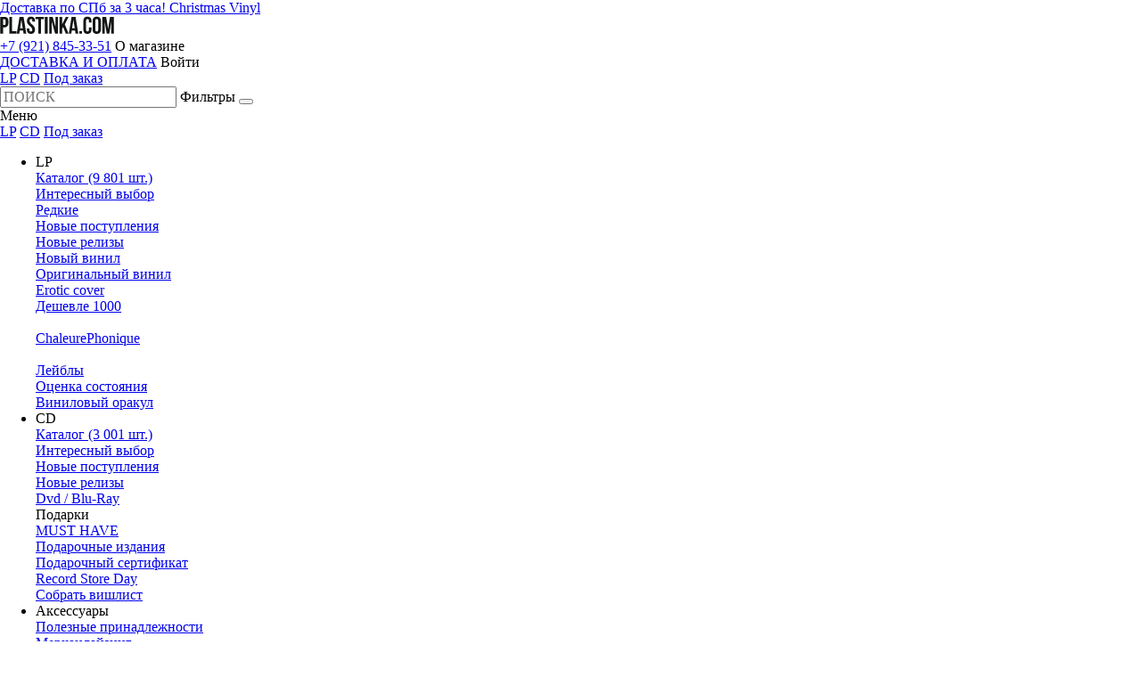

--- FILE ---
content_type: text/html; charset=UTF-8
request_url: https://plastinka.com/lp/item/339822-aleksei-ribnikov-pro-krasnuyu-shapochku
body_size: 48767
content:
<!DOCTYPE html>
<html lang="ru" prefix="og: http://ogp.me/ns#">

<head>
  <meta property="og:site_name" content="Plastinka.com">
  <meta property="og:locale" content="ru_RU">

  			<link rel="preload" fetchpriority="high" as="image" href="https://plastinka.com/photo/lp/339822/aleksei-ribnikov-pro-krasnuyu-shapochku.jpg" type="image/jpeg">
  
  <link rel="preload" as="font" href="https://plastinka.com/fonts/wremena/wremena_light-webfont.woff" type="font/woff" crossorigin="anonymous">
  <link rel="preload" as="font" href="https://plastinka.com/fonts/bebas/bebasneue_bold-webfont.woff" type="font/woff" crossorigin="anonymous">
  <link rel="preload" as="font" href="https://plastinka.com/fonts/grotesque/basisgrotesquepro-regular-webfont.woff" type="font/woff" crossorigin="anonymous">

  <style>
	@font-face {
	  font-family: "wremenalight";
	  src: url("/fonts/wremena/wremena_light-webfont.woff") format("woff"),
	    url("/fonts/wremena/wremena_light-webfont.woff2") format("ttf");
	  font-weight: 400;
	  font-display:fallback;
	}
	@font-face {
	  font-family: "Bebas Neue";
	  src: url("/fonts/bebas/bebasneue_bold-webfont.woff") format("woff"),
	    url("/fonts/bebas/bebasneue_bold-webfont.woff2") format("ttf");
	  font-weight: 600;
	  font-display:fallback;
	}
  </style>

    <link rel="stylesheet" type="text/css" href="/css/dist/dev.min.css?v=1764949034">

  <link rel="stylesheet" href="https://code.jquery.com/ui/1.14.1/themes/base/jquery-ui.css">

  <style>
	.page-lp-cd__choose-style {
	    text-transform: uppercase;
	    padding-bottom: 73px;
	    margin-top: -6px;
	    font-family: wremenalight;
	    font-size: 2.7rem;
	    line-height: 3.4rem;
	    color: #DF5531;
	}

	.product-gallery img {
	    width: 100%;
	    vertical-align: bottom;
	    height:auto;
	}

	.footer__bottom ._card-logos img {
		height:auto;
	}

	.footer__bottom ._buro {
		display:inline-block!important;
	}

	.breadcrumbs li+li {
		position: relative;
		margin-left: unset;
	}
	.breadcrumbs li+li:before {
		position:static;
		display:inline-block;
		margin:0 4px;
	}

	.about-crazy-member ._photo {
	    width: 100%;
	    height: auto;
	}

	.news-grid-item img {
	    height: auto;
	}

	.index-promo-simple img {
	    height: auto;
	}

	img.round {
	    border-radius: 50%;
	}

	.page-news-item__photo {
	    width: 100%;
	    max-width: 1246px;
	    margin: 0 auto 67px;
	    display: block;
	    height: auto;
	}

	.callibri_soc {
		will-change: transform;	
	}

	.first-title {
	    font-family: "Bebas Neue";
	    margin: 4px 0 0;
	    padding-bottom: 12px;
	    position: relative;
	}

	h1 {font-weight:600;}

	.lozad {background:#cecece;}
	.lozad.loaded {background:none;}

	.subscribe-in-page ._photo img {
	    width: 100%;
	    height: auto;
	}
  </style>
  
  <meta property="og:url" content="https://plastinka.com/lp/item/339822-aleksei-ribnikov-pro-krasnuyu-shapochku">
<meta property="og:type" content="product">
<meta property="og:title" content="Алексей Рыбников - Про Красную Шапочку (single, mono)">
<meta property="og:description" content="">
<meta property="og:image" content="https://plastinka.com/photo/lp/339822/aleksei-ribnikov-pro-krasnuyu-shapochku.jpg">
<meta property="og:currency" content="RUB">

  <meta http-equiv="content-type" content="text/html; charset=utf-8">
  <title>Пластинка Алексей Рыбников - Про Красную Шапочку (single, mono), 1990, EX/EX, арт. 339822</title>

  <meta name="description" content="Винил Алексей Рыбников - Про Красную Шапочку (single, mono), EX/EX, 1990, арт. 339822. ⚫️ Весь каталог в наличии. Прямые поставки раритетных пластинок и современных изданий. Доставка по СПб и всей России.">
  <meta name="keywords" content="виниловые пластинки купить, магазин виниловых пластинок, интернет-магазин, грампластинки, винил, пластинки, редкие, раритетные, новые">

  <meta name="google-site-verification" content="-T75pZpq_18dmtMBjcOrGkJN9FZx_z3P9E9wFzNL68I" />
  
  <link rel="canonical" href="https://plastinka.com/lp/item/339822-aleksei-ribnikov-pro-krasnuyu-shapochku"><meta name="robots" content="noindex, follow">
  
  
  <meta name="viewport" content="width=device-width, initial-scale=1.0, maximum-scale=1.0, user-scalable=0">
  <link rel="icon" type="image/png" href="/img/favicon.png" sizes="32x32">

  <link rel="preconnect" href="https://cdn.jsdelivr.net">

      <!-- Yandex.Metrika counter -->
<script type="text/javascript" >
   (function(m,e,t,r,i,k,a){m[i]=m[i]||function(){(m[i].a=m[i].a||[]).push(arguments)};
   m[i].l=1*new Date();
   for (var j = 0; j < document.scripts.length; j++) {if (document.scripts[j].src === r) { return; }}
   k=e.createElement(t),a=e.getElementsByTagName(t)[0],k.async=1,k.src=r,a.parentNode.insertBefore(k,a)})
   (window, document, "script", "https://mc.yandex.ru/metrika/tag.js", "ym");

   ym(31564198, "init", {
        clickmap:true,
        trackLinks:true,
        accurateTrackBounce:true,
        webvisor:true,
        trackHash:true,
        ecommerce:"dataLayer"
   });
</script>
<!-- /Yandex.Metrika counter -->
  <meta name="google-site-verification" content="qmIw8pTdmrcVMy76ZbnrVFnQJosEuXzTK8knJjs71Mc">
  <meta name="verification" content="3c6e0317efe9721953e5f6bce0b474">

  <!-- <link rel="stylesheet" type="text/css" href="//cdn.jsdelivr.net/npm/slick-carousel@1.8.1/slick/slick.css" />
  <link href="https://cdn.jsdelivr.net/npm/suggestions-jquery@20.3.0/dist/css/suggestions.min.css" rel="stylesheet" /> -->

  <script>
		function loadCSS(e, t, n) { "use strict"; var i = window.document.createElement("link"); var o = t || window.document.getElementsByTagName("script")[0]; i.rel = "stylesheet"; i.href = e; i.media = "only x"; o.parentNode.insertBefore(i, o); setTimeout(function () { i.media = n || "all" }) }
		loadCSS("//cdn.jsdelivr.net/npm/slick-carousel@1.8.1/slick/slick.css");
		loadCSS("https://cdn.jsdelivr.net/npm/suggestions-jquery@20.3.0/dist/css/suggestions.min.css");
	</script>
</head>

<body class="page-12 ">
    <noscript><div><img src="https://mc.yandex.ru/watch/31564198" style="position:absolute; left:-9999px;" alt="" /></div></noscript>
    
  
      <a href="/help#dostavka" class="short-news short-news--with-margin">
      Доставка по СПб за 3 часа!    </a>
  
      <a href="https://plastinka.com/set/novogodnie-plastinki-vseh-stilei" class="short-news-2">
      Christmas Vinyl    </a>
  
  <header>
    <div class="header-1">
      <a class="header-1__logo" href="/"><img src="/img/PLASTINKA-long.svg" alt="Plastinka" width="128" /></a>
      <div class="header-1__phones">
        <!-- <a href="https://wa.me/79218453351" onclick="ym(31564198,'reachGoal','whatsapp_click_or_tap')">
          <svg class="_wh" width="15px" viewBox="0 0 2885 2898" version="1.1" xmlns="http://www.w3.org/2000/svg" xmlns:xlink="http://www.w3.org/1999/xlink">
            <g stroke="none" stroke-width="1" fill="none" fill-rule="evenodd">
              <g transform="translate(-545.000000, -475.000000)" fill="#131614">
                <path d="M2648.42,2211.64 C2612.54,2193.68 2436.13,2106.89 2403.24,2094.9 C2370.35,2082.93 2346.43,2076.95 2322.5,2112.86 C2298.59,2148.78 2229.82,2229.61 2208.89,2253.56 C2187.96,2277.5 2167.03,2280.5 2131.15,2262.54 C2095.27,2244.58 1979.65,2206.69 1842.6,2084.44 C1735.93,1989.29 1663.92,1871.8 1642.99,1835.87 C1622.06,1799.95 1640.76,1780.54 1658.72,1762.64 C1674.86,1746.56 1694.6,1720.73 1712.54,1699.78 C1730.48,1678.83 1736.46,1663.85 1748.42,1639.92 C1760.38,1615.97 1754.4,1595.02 1745.43,1577.06 C1736.46,1559.1 1664.7,1382.48 1634.8,1310.63 C1605.67,1240.67 1576.09,1250.15 1554.07,1249.03 C1533.16,1248 1509.22,1247.77 1485.3,1247.77 C1461.38,1247.77 1422.5,1256.75 1389.62,1292.67 C1356.73,1328.6 1264.03,1415.41 1264.03,1592.01 C1264.03,1768.63 1392.6,1939.25 1410.55,1963.2 C1428.49,1987.15 1663.56,2349.57 2023.51,2505 C2109.12,2541.97 2175.96,2564.04 2228.06,2580.58 C2314.02,2607.9 2392.24,2604.04 2454.07,2594.8 C2523.01,2584.5 2666.36,2508 2696.26,2424.19 C2726.16,2340.36 2726.16,2268.52 2717.19,2253.56 C2708.22,2238.59 2684.3,2229.61 2648.42,2211.64 Z M1993.72,3105.57 L1993.23,3105.57 C1779.06,3105.49 1568.99,3047.95 1385.74,2939.2 L1342.15,2913.33 L890.407,3031.83 L1010.99,2591.39 L982.606,2546.23 C863.128,2356.19 800.023,2136.55 800.115897,1911.02 C800.377,1252.94 1335.82,717.54 1994.19,717.54 C2313,717.647 2612.68,841.965 2838.03,1067.58 C3063.38,1293.18 3187.42,1593.07 3187.2901,1911.99 C3187.02,2570.12 2651.59,3105.57 1993.72,3105.57 Z M3009.54,896.147 C2738.42,624.708 2377.86,475.156 1993.7,475 C1202.18,475 557.972,1119.16 557.656,1910.93 C557.55,2164.04 623.675,2411.08 749.344,2628.86 L545.617,3373 L1306.88,3173.3 C1516.63,3287.71 1752.79,3348.01 1993.13,3348.1 L1993.72,3348.1 C1993.77,3348.1 1993.68,3348.1 1993.73,3348.1 C2785.17,3348.1 3429.43,2703.87 3429.75011,1912.08 C3429.9,1528.37 3280.67,1167.58 3009.54,896.147 L3009.54,896.147 Z"></path>
              </g>
            </g>
          </svg>
        </a> -->
        <!-- <a href="https://t.me/Plastinka" onclick="ym(31564198,'reachGoal','telegram_click_or_tap')">
          <svg class="_tg" width="15px" height="15px" viewBox="0 0 24 24" version="1.1" style="fill-rule:evenodd;clip-rule:evenodd;stroke-linejoin:round;stroke-miterlimit:1.41421;fill:#131614">
            <path id="telegram-1" d="M18.384,22.779c0.322,0.228 0.737,0.285 1.107,0.145c0.37,-0.141 0.642,-0.457 0.724,-0.84c0.869,-4.084 2.977,-14.421 3.768,-18.136c0.06,-0.28 -0.04,-0.571 -0.26,-0.758c-0.22,-0.187 -0.525,-0.241 -0.797,-0.14c-4.193,1.552 -17.106,6.397 -22.384,8.35c-0.335,0.124 -0.553,0.446 -0.542,0.799c0.012,0.354 0.25,0.661 0.593,0.764c2.367,0.708 5.474,1.693 5.474,1.693c0,0 1.452,4.385 2.209,6.615c0.095,0.28 0.314,0.5 0.603,0.576c0.288,0.075 0.596,-0.004 0.811,-0.207c1.216,-1.148 3.096,-2.923 3.096,-2.923c0,0 3.572,2.619 5.598,4.062Zm-11.01,-8.677l1.679,5.538l0.373,-3.507c0,0 6.487,-5.851 10.185,-9.186c0.108,-0.098 0.123,-0.262 0.033,-0.377c-0.089,-0.115 -0.253,-0.142 -0.376,-0.064c-4.286,2.737 -11.894,7.596 -11.894,7.596Z" />
          </svg>
        </a> -->
        <a href="tel:79218453351" onclick="ym(31564198,'reachGoal','phone_click_or_tap')">+7 (921) 845-33-51</a>        <span data-action="show-about-shop">О магазине</span>
      </div>
      <div class="header-1__menu">
                <a href="/help#dostavka">ДОСТАВКА И ОПЛАТА</a>
        <span data-action="show-auth">Войти</span>      </div>

      <div class="header-1__mob-buttons-left mob-only">
        <span class="c-btn" data-action="show-menu"><i class="icon-menu-new"></i></span>
                  <span class="c-btn _mob-search-start" data-action="show-filters"><i class="icon-search"></i></span>
              </div>
      <div class="header-1__mob-buttons-right mob-only">
        <a class="c-btn" href="/favorites">
          <span class="dreambox-dot"  style="display: none;"></span>
          <i class="icon-heart"></i>
        </a>
        <span class="c-btn" data-action="show-cart">
          <span class="dreambox-dot"  style="display: none;"></span>
          <i class="icon-cart"></i>
        </span>
      </div>
    </div>
    <div class="header-2">
      <div class="header-2__categories">
        <a class="c-btn c-btn--bb active" href="/">LP</a>
        <a class="c-btn c-btn--bb" href="/cd">CD</a>
        <a class="r-btn" href="/ext_catalog">Под заказ</a>
      </div>
      <div class="header-2__search-form">
        <form id="search-string-wrap" data-product-type="lp">
          <input type="text" name="search_str" autocomplete="off" placeholder="ПОИСК" value="" />
          <span class="r-btn r-btn--o show-filters" data-action="show-filters" data-lbl-non-active="Фильтры" data-lbl-active="Закрыть">Фильтры</span>
          <button class="c-btn start-search" data-action="global-search" data-type="lp"><i class="icon-search"></i></button>
        </form>
      </div>
      <div class="header-2__right-buttons">
                  <a class="c-btn" href="/favorites">
            <span class="dreambox-dot"  style="display: none;"></span>
            <i class="icon-heart"></i>
          </a>
          <span class="c-btn" data-action="show-cart">
            <span class="dreambox-dot"  style="display: none;"></span>
            <i class="icon-cart"></i>
          </span>
                <span class="c-btn" data-action="show-menu"><i class="icon-menu-new"></i></span>
      </div>
    </div>

    <div class="global-menu global-menu--menu" id="burger-menu">
      <div class="global-menu__box">

        <div class="global-menu__mob-menu-title global-menu__title mob-only">
          Меню<span class="close close--white" data-action="show-menu"></span>
        </div>
        <div class="global-menu__mob-products mob-only">
          <a class="c-btn c-btn--bb c-btn--blank c-btn--white active" href="/">LP</a>
          <a class="c-btn c-btn--bb c-btn--blank c-btn--white" href="/cd">CD</a>
          <a
            class="c-btn c-btn--bb c-btn--blank c-btn--white --ext"
            href="/ext_catalog"
          >Под заказ</a>
        </div>

        <ul>
            

<li class="global-menu__col" itemscope itemtype="http://schema.org/SiteNavigationElement">
    
    <div class="global-menu__title">
        LP        <i class="icon-arrow-down mob-only"></i>
    </div>
    <div class="global-menu__links">
        <a itemprop="url" href="/lp">Каталог (9 801 шт.)</a><br>
<a itemprop="url" href="/lp/interesnii-vibor"><span itemprop="name">Интересный выбор</span></a><br><a itemprop="url" href="/lp/rare"><span itemprop="name">Редкие</span></a><br><a itemprop="url" href="/lp/novie-postupleniya"><span itemprop="name">Новые поступления</span></a><br><a itemprop="url" href="/lp/novie-relizi"><span itemprop="name">Новые релизы</span></a><br><a itemprop="url" href="/lp/novii-vinil"><span itemprop="name">Новый винил</span></a><br><a itemprop="url" href="/lp/originalnii-vinil"><span itemprop="name">Оригинальный винил</span></a><br><a itemprop="url" href="/lp/erotic-cover"><span itemprop="name">Erotic cover</span></a><br><a itemprop="url" href="/lp/deshevle-1000"><span itemprop="name">Дешевле 1000</span></a><br>              <br class="mob-hide">
<a itemprop="url" href="/chaleurephonique">ChaleurePhonique</a><br>
<br class="mob-hide">
<a itemprop="url" href="/labels">Лейблы</a><br>
<a itemprop="url" href="/eval">Оценка состояния</a><br>
<a href="/#orakul" class="hash-link">Виниловый оракул</a>    </div>
    

    </li>

<li class="global-menu__col" itemscope itemtype="http://schema.org/SiteNavigationElement">
    
    <div class="global-menu__title">
        CD        <i class="icon-arrow-down mob-only"></i>
    </div>
    <div class="global-menu__links">
        <a itemprop="url" href="/cd/full">Каталог (3 001 шт.)</a><br/>
<a itemprop="url" href="/cd/interesnii-vibor">Интересный выбор</a><br/>
<a itemprop="url" href="/cd/novie-postupleniya">Новые поступления</a><br/>
<a itemprop="url" href="/cd/novie-relizi">Новые релизы</a><br/>
<a itemprop="url" href="/cd/dvd-blu-ray">Dvd / Blu-Ray</a><br/>    </div>
    



    <div class="global-menu__title global-menu__title--second">
        Подарки        <i class="icon-arrow-down mob-only"></i>
    </div>
    <div class="global-menu__links">
        <a itemprop="url" href="/lp/yourchoice"><span itemprop="name">MUST HAVE</span></a><br/>
<a itemprop="url" href="/deluxe">Подарочные издания</a><br/>
<a itemprop="url" href="/acc/item/1">Подарочный сертификат</a><br/>
<a itemprop="url" href="/lp/rsd">Record Store Day</a><br/>
<a itemprop="url" href="/favorites?utm_source=wishlisturl#popup">Собрать вишлист</a><br/>    </div>
    

    </li>

<li class="global-menu__col" itemscope itemtype="http://schema.org/SiteNavigationElement">
    
    <div class="global-menu__title">
        Аксессуары        <i class="icon-arrow-down mob-only"></i>
    </div>
    <div class="global-menu__links">
        <a itemprop="url" href="/acc#poleznie-prinadlezhnosti" data-id="poleznie-prinadlezhnosti" class="acc-hash-link">Полезные принадлежности</a><br/>
<a itemprop="url" href="/acc#merchandaizing" data-id="merchandaizing" class="acc-hash-link">Мерчандайзинг</a><br/>
<a itemprop="url" href="/acc#testovie-plastinki" data-id="testovie-plastinki" class="acc-hash-link">Тестовые пластинки</a><br/>
<a itemprop="url" href="/acc#knigi" data-id="knigi" class="acc-hash-link">Книги</a><br/>
<a itemprop="url" href="/acc#zhurnali" data-id="zhurnali" class="acc-hash-link">Журналы</a><br/>
<a itemprop="url" href="/acc#kasseti" data-id="kasseti" class="acc-hash-link">Кассеты</a><br/>    </div>
    

    </li>

<li class="global-menu__col" itemscope itemtype="http://schema.org/SiteNavigationElement">
    
    <div class="global-menu__title">
        покупателю        <i class="icon-arrow-down mob-only"></i>
    </div>
    <div class="global-menu__links">
        <a itemprop="url" href="/account" class="mob-hide">Личные данные</a><br class="mob-hide"/>
<a itemprop="url" href="/favorites" class="mob-hide">Избранное</a>
<br class="mob-hide"/>
<br class="mob-hide"/>
<a href="/help#bonusi">Бонусы</a><br>
<a itemprop="url" href="/help#dostavka">Доставка</a><br/>
<a itemprop="url" href="/help#oplata">Оплата</a><br/>
<a itemprop="url" href="/help#obmen-i-vozvrat">Обмен и возврат</a><br/>
<a itemprop="url" href="/help#voprosi-i-otveti">Вопросы и ответы</a><br/><br class="mob-hide"/>
<a itemprop="url" href="/about">О магазине</a><br/>
<a itemprop="url" href="/contacts">Контакты</a>    </div>
    

    </li>

<li class="global-menu__col" itemscope itemtype="http://schema.org/SiteNavigationElement">
    
    <div class="global-menu__title">
        будьте в курсе        <i class="icon-arrow-down mob-only"></i>
    </div>
    <div class="global-menu__links">
        <a itemprop="url" href="/vacancy">Вакансии</a><br/>
<a itemprop="url" href="/news">Новости</a><br/>
<a itemprop="url" href="/articles">Статьи</a><br/>
<a itemprop="url" href="/articles?vl=1">Винил-лексикон</a><br/>
<a href="/#subscribe" class="hash-link">Умная подписка</a><br/>    </div>
    



    <div class="global-menu__title global-menu__title--second">
        Социальные сети        <i class="icon-arrow-down mob-only"></i>
    </div>
    <div class="global-menu__links">
        <a href="https://t.me/phonoteka" target="_blank" title="" onclick="ym(31564198,'reachGoal','telegram_click_or_tap')">Telegram</a><br/>
<a href="https://vk.com/publicplastinka" target="_blank">VK</a><br/>    </div>
    
<li class="global-menu__col mob-only">
    <div class="global-menu__title">
        Телефон для связи<i class="icon-arrow-down"></i>
    </div>
    <div class="global-menu__links">
        <a href="tel:79218453351">+7 (921) 845-33-51</a>        &nbsp;&nbsp;&nbsp;
        <a href="https://t.me/Plastinka">Telegram</a>&nbsp;&nbsp;/&nbsp;&nbsp;<a href="https://wa.me/79218453351">WhatsApp</a>
    </div>
</li>        </ul>
      </div>
      <div class="global-menu__mob-bottom-buttons mob-only">
                  <span class="r-btn" data-action="show-auth">Личные данные</span>
              </div>
    </div>

    <div class="global-menu global-menu--filters">

      <div class="global-menu__mob-menu-title global-menu__title mob-only">
        Поиск<span class="close close--white" data-action="show-filters"></span>
      </div>

      <div class="global-menu__box">

        <div class="pr">
          <input type="text" name="search_str_mob" placeholder="ПОИСК" value="" class="global-menu__mob-search-input mob-only" />
          <span class="close close--20 global-menu__mob-clean-str" data-action="clean-search-str-mob" style="display:none"></span>
        </div>

        <ul>
          <li class="global-menu__col">
            <div class="global-menu__title">
              Стиль<i class="icon-arrow-down mob-only"></i>
            </div>
            <div class="global-menu__list" data-name="styles">
              
                <span class="" data-action="select-global-filter" data-id="34">Avant-garde / Industrial</span>
                <span class="" data-action="select-global-filter" data-id="37">Blues</span>
                <span class="" data-action="select-global-filter" data-id="25">Classic</span>
                <span class="" data-action="select-global-filter" data-id="28">Disco</span>
                <span class="" data-action="select-global-filter" data-id="31">Electronic</span>
                <span class="" data-action="select-global-filter" data-id="42">Ethno</span>
                <span class="" data-action="select-global-filter" data-id="53">Folk</span>
                <span class="" data-action="select-global-filter" data-id="32">Funk / Soul</span>
                <span class="" data-action="select-global-filter" data-id="24">Hard Rock</span>
                <span class="" data-action="select-global-filter" data-id="39">Hip-Hop</span>
                <span class="" data-action="select-global-filter" data-id="38">Indie / Alternative</span>
                <span class="" data-action="select-global-filter" data-id="35">Jazz</span>
                <span class="" data-action="select-global-filter" data-id="26">Krautrock</span>
                <span class="" data-action="select-global-filter" data-id="30">Metal</span>
                <span class="" data-action="select-global-filter" data-id="49">Modern Jazz</span>
                <span class="" data-action="select-global-filter" data-id="52">Modern Pop</span>
                <span class="" data-action="select-global-filter" data-id="50">Neo Soul</span>
                <span class="" data-action="select-global-filter" data-id="21">Pop</span>
                <span class="" data-action="select-global-filter" data-id="23">Progressive / Art</span>
                <span class="" data-action="select-global-filter" data-id="36">Psychedelic / Garage</span>
                <span class="" data-action="select-global-filter" data-id="29">Punk / New wave</span>
                <span class="" data-action="select-global-filter" data-id="51">Reggae</span>
                <span class="" data-action="select-global-filter" data-id="22">Rock</span>
                <span class="" data-action="select-global-filter" data-id="27">Soundtrack</span>
                <span class="" data-action="select-global-filter" data-id="46">Soviet Groove / Experimental</span>
                <span class="" data-action="select-global-filter" data-id="47">Soviet Jazz</span>
                <span class="" data-action="select-global-filter" data-id="43">Детские пластинки</span>
                <span class="" data-action="select-global-filter" data-id="44">Новая волна</span>
                <span class="" data-action="select-global-filter" data-id="45">Русский рок</span>
                <span class="" data-action="select-global-filter" data-id="48">Эстрада / Поп</span>            </div>
          </li>

          <li class="global-menu__col">

            
                          <div class="global-menu__title">
                СТРАНА<i class="icon-arrow-down mob-only"></i>
              </div>
              <div class="global-menu__list" data-name="countries">
                
                <span
                  class=""
                  data-action="select-global-filter"
                  data-id="3"
                >England</span>
                <span
                  class=""
                  data-action="select-global-filter"
                  data-id="2"
                >Germany</span>
                <span
                  class=""
                  data-action="select-global-filter"
                  data-id="1"
                >Holland</span>
                <span
                  class=""
                  data-action="select-global-filter"
                  data-id="13"
                >Japan</span>
                <span
                  class=""
                  data-action="select-global-filter"
                  data-id="4"
                >USA</span>
                <span
                  class=""
                  data-action="select-global-filter"
                  data-id="32"
                >Argentina</span>
                <span
                  class=""
                  data-action="select-global-filter"
                  data-id="22"
                >Australia</span>
                <span
                  class=""
                  data-action="select-global-filter"
                  data-id="53"
                >Austria</span>
                <span
                  class=""
                  data-action="select-global-filter"
                  data-id="63"
                >Barbados</span>
                <span
                  class=""
                  data-action="select-global-filter"
                  data-id="29"
                >Belgium</span>
                <span
                  class=""
                  data-action="select-global-filter"
                  data-id="43"
                >Brazil</span>
                <span
                  class=""
                  data-action="select-global-filter"
                  data-id="37"
                >Bulgaria</span>
                <span
                  class=""
                  data-action="select-global-filter"
                  data-id="21"
                >Canada</span>
                <span
                  class=""
                  data-action="select-global-filter"
                  data-id="24"
                >Chile</span>
                <span
                  class=""
                  data-action="select-global-filter"
                  data-id="73"
                >Croatia</span>
                <span
                  class=""
                  data-action="select-global-filter"
                  data-id="42"
                >Cuba</span>
                <span
                  class=""
                  data-action="select-global-filter"
                  data-id="85"
                >Czech Republic</span>
                <span
                  class=""
                  data-action="select-global-filter"
                  data-id="10"
                >Czechoslovakia</span>
                <span
                  class=""
                  data-action="select-global-filter"
                  data-id="17"
                >DDR</span>
                <span
                  class=""
                  data-action="select-global-filter"
                  data-id="16"
                >Denmark</span>
                <span
                  class=""
                  data-action="select-global-filter"
                  data-id="28"
                >EEC</span>
                <span
                  class=""
                  data-action="select-global-filter"
                  data-id="74"
                >Estonia</span>
                <span
                  class=""
                  data-action="select-global-filter"
                  data-id="8"
                >Finland</span>
                <span
                  class=""
                  data-action="select-global-filter"
                  data-id="7"
                >France</span>
                <span
                  class=""
                  data-action="select-global-filter"
                  data-id="6"
                >Greece</span>
                <span
                  class=""
                  data-action="select-global-filter"
                  data-id="14"
                >Hungary</span>
                <span
                  class=""
                  data-action="select-global-filter"
                  data-id="27"
                >India</span>
                <span
                  class=""
                  data-action="select-global-filter"
                  data-id="51"
                >Israel</span>
                <span
                  class=""
                  data-action="select-global-filter"
                  data-id="5"
                >Italy</span>
                <span
                  class=""
                  data-action="select-global-filter"
                  data-id="56"
                >Korea</span>
                <span
                  class=""
                  data-action="select-global-filter"
                  data-id="41"
                >Latvia</span>
                <span
                  class=""
                  data-action="select-global-filter"
                  data-id="45"
                >Lithuania</span>
                <span
                  class=""
                  data-action="select-global-filter"
                  data-id="57"
                >Luxembourg</span>
                <span
                  class=""
                  data-action="select-global-filter"
                  data-id="44"
                >Mexico</span>
                <span
                  class=""
                  data-action="select-global-filter"
                  data-id="31"
                >Norway</span>
                <span
                  class=""
                  data-action="select-global-filter"
                  data-id="59"
                >Philippines</span>
                <span
                  class=""
                  data-action="select-global-filter"
                  data-id="19"
                >Poland</span>
                <span
                  class=""
                  data-action="select-global-filter"
                  data-id="36"
                >Portugal</span>
                <span
                  class=""
                  data-action="select-global-filter"
                  data-id="30"
                >Romania</span>
                <span
                  class=""
                  data-action="select-global-filter"
                  data-id="9"
                >Russia</span>
                <span
                  class=""
                  data-action="select-global-filter"
                  data-id="88"
                >Serbia</span>
                <span
                  class=""
                  data-action="select-global-filter"
                  data-id="83"
                >Slovenia</span>
                <span
                  class=""
                  data-action="select-global-filter"
                  data-id="12"
                >Spain</span>
                <span
                  class=""
                  data-action="select-global-filter"
                  data-id="20"
                >Sweden</span>
                <span
                  class=""
                  data-action="select-global-filter"
                  data-id="15"
                >Switzerland</span>
                <span
                  class=""
                  data-action="select-global-filter"
                  data-id="34"
                >Taiwan</span>
                <span
                  class=""
                  data-action="select-global-filter"
                  data-id="80"
                >Turkey</span>
                <span
                  class=""
                  data-action="select-global-filter"
                  data-id="62"
                >Ukraine</span>
                <span
                  class=""
                  data-action="select-global-filter"
                  data-id="18"
                >Yugoslavia</span>
                <span
                  class=""
                  data-action="select-global-filter"
                  data-id="49"
                >СССР</span>              </div>
                      </li>

          <li class="global-menu__col">
            
                          <div class="global-menu__title">
                ЛЕЙБЛ<i class="icon-arrow-down mob-only"></i>
              </div>
              <div class="global-menu__search">
                <input type="text" name="label_search" placeholder="Найти лейбл" data-suggest="label" data-suggested-id="" value="" />
              </div>
              <div class="global-menu__list" data-name="labels">
                <span class="" data-action="select-global-filter" data-id="1">A&M</span><span class="" data-action="select-global-filter" data-id="2">Atlantic</span><span class="" data-action="select-global-filter" data-id="3">Blue Note</span><span class="" data-action="select-global-filter" data-id="4">Brain</span><span class="" data-action="select-global-filter" data-id="5">Capitol</span><span class="" data-action="select-global-filter" data-id="6">Charisma</span><span class="" data-action="select-global-filter" data-id="7">Chrysalis</span><span class="" data-action="select-global-filter" data-id="8">Columbia</span><span class="" data-action="select-global-filter" data-id="9">Decca</span><span class="" data-action="select-global-filter" data-id="10">ECM</span><span class="" data-action="select-global-filter" data-id="11">Elektra</span><span class="" data-action="select-global-filter" data-id="12">Harvest</span><span class="" data-action="select-global-filter" data-id="13">Impulse!</span><span class="" data-action="select-global-filter" data-id="14">Island</span><span class="" data-action="select-global-filter" data-id="15">Parlophone</span><span class="" data-action="select-global-filter" data-id="16">Polydor</span><span class="" data-action="select-global-filter" data-id="17">Prestige</span><span class="" data-action="select-global-filter" data-id="18">RCA</span><span class="" data-action="select-global-filter" data-id="19">Vertigo</span><span class="" data-action="select-global-filter" data-id="20">Virgin</span><span class="" data-action="select-global-filter" data-id="21">Warner</span><span class="" data-action="select-global-filter" data-id="14343">!K7</span><span class="" data-action="select-global-filter" data-id="12488">10</span><span class="" data-action="select-global-filter" data-id="11474">10 Records</span><span class="" data-action="select-global-filter" data-id="18674">1st Avenue</span><span class="" data-action="select-global-filter" data-id="15869">20 Buck Spin</span><span class="" data-action="select-global-filter" data-id="11056">20th Century</span><span class="" data-action="select-global-filter" data-id="13721">20th Century-Fox</span><span class="" data-action="select-global-filter" data-id="15376">2MR</span><span class="" data-action="select-global-filter" data-id="11215">4 AD</span><span class="" data-action="select-global-filter" data-id="17417">44 records</span><span class="" data-action="select-global-filter" data-id="17508">4AD</span><span class="" data-action="select-global-filter" data-id="11000">4th & B'Way</span><span class="" data-action="select-global-filter" data-id="18155">A&M Records</span><span class="" data-action="select-global-filter" data-id="10861">ABC</span><span class="" data-action="select-global-filter" data-id="18135">ABC Impulse!</span><span class="" data-action="select-global-filter" data-id="17760">ABC Records</span><span class="" data-action="select-global-filter" data-id="19427">Abeano</span><span class="" data-action="select-global-filter" data-id="11199">Abkco</span><span class="" data-action="select-global-filter" data-id="11202">Ace</span><span class="" data-action="select-global-filter" data-id="19449">Ace Fu</span><span class="" data-action="select-global-filter" data-id="11790">Ace of Clubs</span><span class="" data-action="select-global-filter" data-id="14499">Ace Of Diamonds</span><span class="" data-action="select-global-filter" data-id="14661">Acid Test</span><span class="" data-action="select-global-filter" data-id="19673">Acorn</span><span class="" data-action="select-global-filter" data-id="11582">Acrobat</span><span class="" data-action="select-global-filter" data-id="12555">Affinity</span><span class="" data-action="select-global-filter" data-id="14714">AFM</span><span class="" data-action="select-global-filter" data-id="11301">Aftermath</span><span class="" data-action="select-global-filter" data-id="19735">Agos Edizioni Musicali</span><span class="" data-action="select-global-filter" data-id="15390">Ahorn</span><span class="" data-action="select-global-filter" data-id="10822">Akarma</span><span class="" data-action="select-global-filter" data-id="12972">Aladin</span><span class="" data-action="select-global-filter" data-id="11361">Alfa</span><span class="" data-action="select-global-filter" data-id="12484">Alien</span><span class="" data-action="select-global-filter" data-id="18852">Aliso</span><span class="" data-action="select-global-filter" data-id="18997">Aliso Music</span><span class="" data-action="select-global-filter" data-id="14184">All Life</span><span class="" data-action="select-global-filter" data-id="12422">All Round Trading</span><span class="" data-action="select-global-filter" data-id="13747">All Saints</span><span class="" data-action="select-global-filter" data-id="11261">Alternative Tentacles</span><span class="" data-action="select-global-filter" data-id="19520">Alto</span><span class="" data-action="select-global-filter" data-id="18847">Amazing</span><span class="" data-action="select-global-filter" data-id="11330">America</span><span class="" data-action="select-global-filter" data-id="11492">American</span><span class="" data-action="select-global-filter" data-id="15963">American Recordings</span><span class="" data-action="select-global-filter" data-id="10792">Amiga</span><span class="" data-action="select-global-filter" data-id="18166">Ampex Records</span><span class="" data-action="select-global-filter" data-id="18938">Amphetamine Reptile</span><span class="" data-action="select-global-filter" data-id="14353">Analogue Productions</span><span class="" data-action="select-global-filter" data-id="16483">Anchor Lights</span><span class="" data-action="select-global-filter" data-id="18319">Animal</span><span class="" data-action="select-global-filter" data-id="19739">Annapurna Interactive</span><span class="" data-action="select-global-filter" data-id="17346">ANS</span><span class="" data-action="select-global-filter" data-id="11167">ANTI</span><span class="" data-action="select-global-filter" data-id="13235">Antilles</span><span class="" data-action="select-global-filter" data-id="13249">Antrop</span><span class="" data-action="select-global-filter" data-id="17356">ANWO</span><span class="" data-action="select-global-filter" data-id="10956">Anxious</span><span class="" data-action="select-global-filter" data-id="17348">Ap-Gu-Ga</span><span class="" data-action="select-global-filter" data-id="19328">Apeshit</span><span class="" data-action="select-global-filter" data-id="13606">Apollo</span><span class="" data-action="select-global-filter" data-id="12733">Appaloosa</span><span class="" data-action="select-global-filter" data-id="10812">Apple</span><span class="" data-action="select-global-filter" data-id="18076">April</span><span class="" data-action="select-global-filter" data-id="18564">Aqualoop Records</span><span class="" data-action="select-global-filter" data-id="12162">ARC</span><span class="" data-action="select-global-filter" data-id="18401">Ardeck</span><span class="" data-action="select-global-filter" data-id="12308">Areito</span><span class="" data-action="select-global-filter" data-id="11217">Argo</span><span class="" data-action="select-global-filter" data-id="15660">Argonauta</span><span class="" data-action="select-global-filter" data-id="11348">Arhoolie</span><span class="" data-action="select-global-filter" data-id="10784">Ariola</span><span class="" data-action="select-global-filter" data-id="10907">Arista</span><span class="" data-action="select-global-filter" data-id="18673">Arista Novus</span><span class="" data-action="select-global-filter" data-id="16340">Arma</span><span class="" data-action="select-global-filter" data-id="19283">Armageddon</span><span class="" data-action="select-global-filter" data-id="16438">Arston</span><span class="" data-action="select-global-filter" data-id="12370">Artist House</span><span class="" data-action="select-global-filter" data-id="17347">Artists House</span><span class="" data-action="select-global-filter" data-id="12907">Artone</span><span class="" data-action="select-global-filter" data-id="13476">Arts & Crafts</span><span class="" data-action="select-global-filter" data-id="16350">As</span><span class="" data-action="select-global-filter" data-id="19202">ASAP</span><span class="" data-action="select-global-filter" data-id="16359">Asound/Bubbles</span><span class="" data-action="select-global-filter" data-id="10979">Asylum</span><span class="" data-action="select-global-filter" data-id="17952">At The Movies</span><span class="" data-action="select-global-filter" data-id="10791">ATCO</span><span class="" data-action="select-global-filter" data-id="18426">Atlantic 75</span><span class="" data-action="select-global-filter" data-id="16758">Atlantic Curve</span><span class="" data-action="select-global-filter" data-id="11772">ATO</span><span class="" data-action="select-global-filter" data-id="17305">Atomic Fire</span><span class="" data-action="select-global-filter" data-id="17003">Attaca</span><span class="" data-action="select-global-filter" data-id="13729">Attic</span><span class="" data-action="select-global-filter" data-id="15231">Attlaxeras</span><span class="" data-action="select-global-filter" data-id="15883">Audio Clarity</span><span class="" data-action="select-global-filter" data-id="17756">Audio Platter</span><span class="" data-action="select-global-filter" data-id="11548">Augogo</span><span class="" data-action="select-global-filter" data-id="17165">Aural</span><span class="" data-action="select-global-filter" data-id="11843">AVCO</span><span class="" data-action="select-global-filter" data-id="18250">Avenue 66</span><span class="" data-action="select-global-filter" data-id="16578">Awal</span><span class="" data-action="select-global-filter" data-id="11715">Aware</span><span class="" data-action="select-global-filter" data-id="10880">B&C</span><span class="" data-action="select-global-filter" data-id="11051">Baby</span><span class="" data-action="select-global-filter" data-id="11088">Babylon</span><span class="" data-action="select-global-filter" data-id="10848">Bacillus</span><span class="" data-action="select-global-filter" data-id="19324">Back Bone</span><span class="" data-action="select-global-filter" data-id="11334">Back On Black</span><span class="" data-action="select-global-filter" data-id="12174">Back To Black</span><span class="" data-action="select-global-filter" data-id="19700">Bad</span><span class="" data-action="select-global-filter" data-id="11762">Bad Boy</span><span class="" data-action="select-global-filter" data-id="18174">Bad Boy Entertainment</span><span class="" data-action="select-global-filter" data-id="11104">Balkanton</span><span class="" data-action="select-global-filter" data-id="15313">Balloon Banger</span><span class="" data-action="select-global-filter" data-id="18296">Bang!</span><span class="" data-action="select-global-filter" data-id="17194">Bar/None</span><span class="" data-action="select-global-filter" data-id="10970">Barclay</span><span class="" data-action="select-global-filter" data-id="11552">Barn</span><span class="" data-action="select-global-filter" data-id="14318">Barnyard</span><span class="" data-action="select-global-filter" data-id="11103">Base</span><span class="" data-action="select-global-filter" data-id="10891">Basf</span><span class="" data-action="select-global-filter" data-id="17319">Batjazz</span><span class="" data-action="select-global-filter" data-id="12022">BBC</span><span class="" data-action="select-global-filter" data-id="11594">BBE</span><span class="" data-action="select-global-filter" data-id="11207">BCM</span><span class="" data-action="select-global-filter" data-id="14493">Be With</span><span class="" data-action="select-global-filter" data-id="18245">Be With Records</span><span class="" data-action="select-global-filter" data-id="15007">Be! Jazz</span><span class="" data-action="select-global-filter" data-id="11067">Bearsville</span><span class="" data-action="select-global-filter" data-id="11133">Beat Box</span><span class="" data-action="select-global-filter" data-id="17620">Beatific Records</span><span class="" data-action="select-global-filter" data-id="12212">Because</span><span class="" data-action="select-global-filter" data-id="11485">Because Music</span><span class="" data-action="select-global-filter" data-id="11214">Beggars Banquet</span><span class="" data-action="select-global-filter" data-id="11002">Bell</span><span class="" data-action="select-global-filter" data-id="12775">Bella Union</span><span class="" data-action="select-global-filter" data-id="10801">Bellaphon</span><span class="" data-action="select-global-filter" data-id="12823">Bellapon</span><span class="" data-action="select-global-filter" data-id="15700">Bellatrix</span><span class="" data-action="select-global-filter" data-id="15520">Bellevue</span><span class="" data-action="select-global-filter" data-id="15447">Bertelsmann</span><span class="" data-action="select-global-filter" data-id="18525">Bertelsmann Schallplattenring</span><span class="" data-action="select-global-filter" data-id="13019">Beserkley</span><span class="" data-action="select-global-filter" data-id="11118">Bethlehem</span><span class="" data-action="select-global-filter" data-id="17311">Better Days</span><span class="" data-action="select-global-filter" data-id="19344">Beware</span><span class="" data-action="select-global-filter" data-id="11756">Big Beat</span><span class="" data-action="select-global-filter" data-id="16203">Big Crown</span><span class="" data-action="select-global-filter" data-id="14594">Big Machine</span><span class="" data-action="select-global-filter" data-id="11171">Big Time</span><span class="" data-action="select-global-filter" data-id="10860">Billingsgate</span><span class="" data-action="select-global-filter" data-id="19346">Bingo</span><span class="" data-action="select-global-filter" data-id="13489">Bla Bla</span><span class="" data-action="select-global-filter" data-id="11901">Black And Blue</span><span class="" data-action="select-global-filter" data-id="19165">Black Forum</span><span class="" data-action="select-global-filter" data-id="11806">Black Jazz</span><span class="" data-action="select-global-filter" data-id="11120">Black Lion</span><span class="" data-action="select-global-filter" data-id="18685">Black Truffle</span><span class="" data-action="select-global-filter" data-id="13726">Blackened</span><span class="" data-action="select-global-filter" data-id="16627">Blacklake</span><span class="" data-action="select-global-filter" data-id="19640">Blackwood</span><span class="" data-action="select-global-filter" data-id="11568">Blanco Y Negro</span><span class="" data-action="select-global-filter" data-id="12221">Blind Pig</span><span class="" data-action="select-global-filter" data-id="11277">Blow Up</span><span class="" data-action="select-global-filter" data-id="19098">Blubber Lips</span><span class="" data-action="select-global-filter" data-id="14583">Blue Angel</span><span class="" data-action="select-global-filter" data-id="11013">Blue Horizon</span><span class="" data-action="select-global-filter" data-id="14121">Blue Moon</span><span class="" data-action="select-global-filter" data-id="11052">Blue Sky</span><span class="" data-action="select-global-filter" data-id="17318">Blue Song</span><span class="" data-action="select-global-filter" data-id="11099">Blue Thumb</span><span class="" data-action="select-global-filter" data-id="18987">Bluebird</span><span class="" data-action="select-global-filter" data-id="11198">BMG</span><span class="" data-action="select-global-filter" data-id="11849">Boardwalk</span><span class="" data-action="select-global-filter" data-id="19540">Bomba</span><span class="" data-action="select-global-filter" data-id="14264">Bomba Music</span><span class="" data-action="select-global-filter" data-id="13354">Bomba-Piter</span><span class="" data-action="select-global-filter" data-id="13830">Bonaire</span><span class="" data-action="select-global-filter" data-id="12592">Boplicity</span><span class="" data-action="select-global-filter" data-id="15135">Born Bad</span><span class="" data-action="select-global-filter" data-id="14814">Boston International</span><span class="" data-action="select-global-filter" data-id="11448">Boulevard</span><span class="" data-action="select-global-filter" data-id="13967">Bradley</span><span class="" data-action="select-global-filter" data-id="17464">Brain Crusher</span><span class="" data-action="select-global-filter" data-id="13347">Brave</span><span class="" data-action="select-global-filter" data-id="17732">Bridge Nine Records</span><span class="" data-action="select-global-filter" data-id="18443">Bright Midnight Archives</span><span class="" data-action="select-global-filter" data-id="10815">Bronze</span><span class="" data-action="select-global-filter" data-id="15189">Brownswood</span><span class="" data-action="select-global-filter" data-id="18422">Bruce's Fingers</span><span class="" data-action="select-global-filter" data-id="10902">Brunswick</span><span class="" data-action="select-global-filter" data-id="19051">Brutal Assault</span><span class="" data-action="select-global-filter" data-id="19445">Brutalist</span><span class="" data-action="select-global-filter" data-id="11015">Buddah</span><span class="" data-action="select-global-filter" data-id="17890">Buddah Records</span><span class="" data-action="select-global-filter" data-id="15745">Buk</span><span class="" data-action="select-global-filter" data-id="12828">Bureau B</span><span class="" data-action="select-global-filter" data-id="14653">Burning Sounds</span><span class="" data-action="select-global-filter" data-id="15019">Button Nose</span><span class="" data-action="select-global-filter" data-id="12065">BYG</span><span class="" data-action="select-global-filter" data-id="16787">C/Z</span><span class="" data-action="select-global-filter" data-id="12420">C5</span><span class="" data-action="select-global-filter" data-id="18451">Cain</span><span class="" data-action="select-global-filter" data-id="16737">Calligraph</span><span class="" data-action="select-global-filter" data-id="15005">Cam</span><span class="" data-action="select-global-filter" data-id="13370">Camel</span><span class="" data-action="select-global-filter" data-id="12478">Candid</span><span class="" data-action="select-global-filter" data-id="18164">Candlelight</span><span class="" data-action="select-global-filter" data-id="17628">Capitol Records</span><span class="" data-action="select-global-filter" data-id="11820">Capriccio</span><span class="" data-action="select-global-filter" data-id="12945">Caprice</span><span class="" data-action="select-global-filter" data-id="10989">Capricorn</span><span class="" data-action="select-global-filter" data-id="13411">Captured Tracks</span><span class="" data-action="select-global-filter" data-id="13766">Carnage Benelux</span><span class="" data-action="select-global-filter" data-id="13828">Caroline</span><span class="" data-action="select-global-filter" data-id="15012">Carpark</span><span class="" data-action="select-global-filter" data-id="11068">Carrere</span><span class="" data-action="select-global-filter" data-id="10750">Casablanca</span><span class="" data-action="select-global-filter" data-id="12492">Castle Classics</span><span class="" data-action="select-global-filter" data-id="13282">Castle Communications</span><span class="" data-action="select-global-filter" data-id="19352">Caution!</span><span class="" data-action="select-global-filter" data-id="18707">CBC Radio Canada</span><span class="" data-action="select-global-filter" data-id="10739">CBS</span><span class="" data-action="select-global-filter" data-id="12098">CBS Masterworks</span><span class="" data-action="select-global-filter" data-id="17483">CBS/Sony</span><span class="" data-action="select-global-filter" data-id="11233">Celluloid</span><span class="" data-action="select-global-filter" data-id="15757">Century</span><span class="" data-action="select-global-filter" data-id="11402">Century Media</span><span class="" data-action="select-global-filter" data-id="13578">Cetra</span><span class="" data-action="select-global-filter" data-id="19249">CFE</span><span class="" data-action="select-global-filter" data-id="18117">ChaleurePhonique</span><span class="" data-action="select-global-filter" data-id="12058">Charly</span><span class="" data-action="select-global-filter" data-id="18200">Charly Records</span><span class="" data-action="select-global-filter" data-id="13247">Chelsea</span><span class="" data-action="select-global-filter" data-id="10909">Cherry Red</span><span class="" data-action="select-global-filter" data-id="14685">Cherry Red</span><span class="" data-action="select-global-filter" data-id="13615">Chiaroscuro</span><span class="" data-action="select-global-filter" data-id="11318">Chic</span><span class="" data-action="select-global-filter" data-id="18786">Chimera Music</span><span class="" data-action="select-global-filter" data-id="11054">Chiswick</span><span class="" data-action="select-global-filter" data-id="15946">Chlodwig</span><span class="" data-action="select-global-filter" data-id="14530">Choice</span><span class="" data-action="select-global-filter" data-id="17138">Cineola</span><span class="" data-action="select-global-filter" data-id="18446">Cinevox</span><span class="" data-action="select-global-filter" data-id="11687">Circa</span><span class="" data-action="select-global-filter" data-id="13042">Circle</span><span class="" data-action="select-global-filter" data-id="12462">City Slang</span><span class="" data-action="select-global-filter" data-id="18193">Cityboy</span><span class="" data-action="select-global-filter" data-id="13567">Clan Celentano</span><span class="" data-action="select-global-filter" data-id="13404">Classic Jazz</span><span class="" data-action="select-global-filter" data-id="13754">Classics For Pleasure</span><span class="" data-action="select-global-filter" data-id="14448">Clever</span><span class="" data-action="select-global-filter" data-id="12255">Clouds Hill</span><span class="" data-action="select-global-filter" data-id="18160">CMH Records</span><span class="" data-action="select-global-filter" data-id="18336">CMV</span><span class="" data-action="select-global-filter" data-id="10836">CNR</span><span class="" data-action="select-global-filter" data-id="13780">Cobblestone</span><span class="" data-action="select-global-filter" data-id="14025">Cobra</span><span class="" data-action="select-global-filter" data-id="12307">Cobweb</span><span class="" data-action="select-global-filter" data-id="11181">Coconut</span><span class="" data-action="select-global-filter" data-id="14309">Cog Sinister</span><span class="" data-action="select-global-filter" data-id="13937">Cold Spring</span><span class="" data-action="select-global-filter" data-id="19719">Collector</span><span class="" data-action="select-global-filter" data-id="19246">Collector's</span><span class="" data-action="select-global-filter" data-id="14117">Collector's Classics</span><span class="" data-action="select-global-filter" data-id="15093">Columbia Jazz</span><span class="" data-action="select-global-filter" data-id="15960">Commodore</span><span class="" data-action="select-global-filter" data-id="12347">Concert Hall</span><span class="" data-action="select-global-filter" data-id="11415">Concord</span><span class="" data-action="select-global-filter" data-id="11039">Concord Jazz</span><span class="" data-action="select-global-filter" data-id="18188">Congo Drum</span><span class="" data-action="select-global-filter" data-id="17009">ConJoint</span><span class="" data-action="select-global-filter" data-id="19560">Conquest</span><span class="" data-action="select-global-filter" data-id="16198">Consolation</span><span class="" data-action="select-global-filter" data-id="11640">Contemporary</span><span class="" data-action="select-global-filter" data-id="11567">Contour</span><span class="" data-action="select-global-filter" data-id="11509">Cooking Vinyl</span><span class="" data-action="select-global-filter" data-id="10771">Coral</span><span class="" data-action="select-global-filter" data-id="18931">Core</span><span class="" data-action="select-global-filter" data-id="18723">Coskun</span><span class="" data-action="select-global-filter" data-id="18691">Cosmex</span><span class="" data-action="select-global-filter" data-id="10787">Cotillion</span><span class="" data-action="select-global-filter" data-id="15215">Craft</span><span class="" data-action="select-global-filter" data-id="18823">Craft Recordings</span><span class="" data-action="select-global-filter" data-id="10963">Crammed Discs</span><span class="" data-action="select-global-filter" data-id="10961">Creation</span><span class="" data-action="select-global-filter" data-id="14656">Creative World</span><span class="" data-action="select-global-filter" data-id="11239">Creole</span><span class="" data-action="select-global-filter" data-id="17886">Creole Records</span><span class="" data-action="select-global-filter" data-id="14443">Criss Cross Jazz</span><span class="" data-action="select-global-filter" data-id="11007">Crocos</span><span class="" data-action="select-global-filter" data-id="18910">Crosscut</span><span class="" data-action="select-global-filter" data-id="11095">Crown</span><span class="" data-action="select-global-filter" data-id="14527">Crush Music</span><span class="" data-action="select-global-filter" data-id="11549">Crystal</span><span class="" data-action="select-global-filter" data-id="18507">Crystal Classics</span><span class="" data-action="select-global-filter" data-id="11111">CTI</span><span class="" data-action="select-global-filter" data-id="10900">Cube</span><span class="" data-action="select-global-filter" data-id="17139">Cult Legends</span><span class="" data-action="select-global-filter" data-id="17749">Culture Factory</span><span class="" data-action="select-global-filter" data-id="12276">Curb</span><span class="" data-action="select-global-filter" data-id="13935">Curcio</span><span class="" data-action="select-global-filter" data-id="19451">Cursed Tongue</span><span class="" data-action="select-global-filter" data-id="11490">Curtom</span><span class="" data-action="select-global-filter" data-id="19385">Cuts From The Vaults</span><span class="" data-action="select-global-filter" data-id="17573">Cypress Records</span><span class="" data-action="select-global-filter" data-id="19545">D.L.Lota</span><span class="" data-action="select-global-filter" data-id="11596">D:Vision</span><span class="" data-action="select-global-filter" data-id="18531">D:vision Records</span><span class="" data-action="select-global-filter" data-id="13722">Dakar</span><span class="" data-action="select-global-filter" data-id="13507">Daptone</span><span class="" data-action="select-global-filter" data-id="11583">Dark Horse</span><span class="" data-action="select-global-filter" data-id="19359">Dark Men</span><span class="" data-action="select-global-filter" data-id="18894">Darkroom</span><span class="" data-action="select-global-filter" data-id="18982">Data Corporation</span><span class="" data-action="select-global-filter" data-id="13030">Date</span><span class="" data-action="select-global-filter" data-id="11846">Dawn</span><span class="" data-action="select-global-filter" data-id="18689">DaySpring</span><span class="" data-action="select-global-filter" data-id="16734">DDD</span><span class="" data-action="select-global-filter" data-id="12054">De-Lite</span><span class="" data-action="select-global-filter" data-id="14170">Dead Oceans</span><span class="" data-action="select-global-filter" data-id="18866">Dear Boss</span><span class="" data-action="select-global-filter" data-id="18740">Death Note</span><span class="" data-action="select-global-filter" data-id="12914">Death Row</span><span class="" data-action="select-global-filter" data-id="17707">Deewee</span><span class="" data-action="select-global-filter" data-id="11224">Def Jam</span><span class="" data-action="select-global-filter" data-id="10816">Deja Vu</span><span class="" data-action="select-global-filter" data-id="11264">Delabel</span><span class="" data-action="select-global-filter" data-id="12183">Delta</span><span class="" data-action="select-global-filter" data-id="11274">Demon</span><span class="" data-action="select-global-filter" data-id="16906">Demon Music Group</span><span class="" data-action="select-global-filter" data-id="18418">Demos</span><span class="" data-action="select-global-filter" data-id="15714">Denovali</span><span class="" data-action="select-global-filter" data-id="11644">DEP</span><span class="" data-action="select-global-filter" data-id="10883">Deram</span><span class="" data-action="select-global-filter" data-id="19376">Destroy Sounds</span><span class="" data-action="select-global-filter" data-id="16765">Destroyed Room Tapes</span><span class="" data-action="select-global-filter" data-id="19375">Detriti</span><span class="" data-action="select-global-filter" data-id="18537">Deutsche Dance Records</span><span class="" data-action="select-global-filter" data-id="10910">Deutsche Grammophon</span><span class="" data-action="select-global-filter" data-id="18937">Devil Discos</span><span class="" data-action="select-global-filter" data-id="11309">DFA</span><span class="" data-action="select-global-filter" data-id="11400">DGC</span><span class="" data-action="select-global-filter" data-id="12563">Different</span><span class="" data-action="select-global-filter" data-id="19039">Dillon Street</span><span class="" data-action="select-global-filter" data-id="11923">Dimensions</span><span class="" data-action="select-global-filter" data-id="12254">Dindisc</span><span class="" data-action="select-global-filter" data-id="14227">Dine Alone</span><span class="" data-action="select-global-filter" data-id="11650">Dino Music</span><span class="" data-action="select-global-filter" data-id="16508">Dionysus</span><span class="" data-action="select-global-filter" data-id="15344">Dirty Hit</span><span class="" data-action="select-global-filter" data-id="18090">Dirty Water</span><span class="" data-action="select-global-filter" data-id="15848">Disc Jockey</span><span class="" data-action="select-global-filter" data-id="16888">Discipline Global Mobile</span><span class="" data-action="select-global-filter" data-id="19157">Discom</span><span class="" data-action="select-global-filter" data-id="13357">Discovery</span><span class="" data-action="select-global-filter" data-id="10984">Discreet</span><span class="" data-action="select-global-filter" data-id="19475">Disques Carrere</span><span class="" data-action="select-global-filter" data-id="10872">Disques Festival</span><span class="" data-action="select-global-filter" data-id="19327">Disques Swing</span><span class="" data-action="select-global-filter" data-id="14304">Disques Vogue</span><span class="" data-action="select-global-filter" data-id="10856">DJM</span><span class="" data-action="select-global-filter" data-id="12745">Do It</span><span class="" data-action="select-global-filter" data-id="10876">Doctor Jazz</span><span class="" data-action="select-global-filter" data-id="12092">Dojo</span><span class="" data-action="select-global-filter" data-id="13304">Dol</span><span class="" data-action="select-global-filter" data-id="13217">Dominion</span><span class="" data-action="select-global-filter" data-id="11320">Domino</span><span class="" data-action="select-global-filter" data-id="19564">Dormouse</span><span class="" data-action="select-global-filter" data-id="11524">Dot</span><span class="" data-action="select-global-filter" data-id="11481">Doxy</span><span class="" data-action="select-global-filter" data-id="19156">Dr. Spira</span><span class="" data-action="select-global-filter" data-id="11916">Drag City</span><span class="" data-action="select-global-filter" data-id="14053">Dream</span><span class="" data-action="select-global-filter" data-id="12730">Dreambrother</span><span class="" data-action="select-global-filter" data-id="18753">Drunken Sailor</span><span class="" data-action="select-global-filter" data-id="18979">DSC Production</span><span class="" data-action="select-global-filter" data-id="18222">DTA</span><span class="" data-action="select-global-filter" data-id="18232">Dualtone</span><span class="" data-action="select-global-filter" data-id="13154">Duck</span><span class="" data-action="select-global-filter" data-id="18261">Duke Street</span><span class="" data-action="select-global-filter" data-id="10803">Dunhill</span><span class="" data-action="select-global-filter" data-id="11809">Dureco</span><span class="" data-action="select-global-filter" data-id="12215">Durium</span><span class="" data-action="select-global-filter" data-id="19186">Dusty Beats</span><span class="" data-action="select-global-filter" data-id="12265">Ear</span><span class="" data-action="select-global-filter" data-id="15927">Ear Music</span><span class="" data-action="select-global-filter" data-id="11370">Earmark</span><span class="" data-action="select-global-filter" data-id="15191">Earth</span><span class="" data-action="select-global-filter" data-id="11271">East West</span><span class="" data-action="select-global-filter" data-id="19410">Eastside Underground</span><span class="" data-action="select-global-filter" data-id="18503">EastWest</span><span class="" data-action="select-global-filter" data-id="14956">Easy Eye Sound</span><span class="" data-action="select-global-filter" data-id="11486">Edel</span><span class="" data-action="select-global-filter" data-id="18899">EDF</span><span class="" data-action="select-global-filter" data-id="18686">Edition Telemark</span><span class="" data-action="select-global-filter" data-id="13013">Editions EG</span><span class="" data-action="select-global-filter" data-id="10752">EG</span><span class="" data-action="select-global-filter" data-id="10881">Egg</span><span class="" data-action="select-global-filter" data-id="13376">Egotrip</span><span class="" data-action="select-global-filter" data-id="18983">Eisenwald</span><span class="" data-action="select-global-filter" data-id="19581">Ela Ton</span><span class="" data-action="select-global-filter" data-id="10964">Electrecord</span><span class="" data-action="select-global-filter" data-id="10912">Electrola</span><span class="" data-action="select-global-filter" data-id="19379">Electronic Emergencies</span><span class="" data-action="select-global-filter" data-id="17535">Elektra Musician</span><span class="" data-action="select-global-filter" data-id="12691">Elemental</span><span class="" data-action="select-global-filter" data-id="19714">Elevator</span><span class="" data-action="select-global-filter" data-id="11446">Elite Special</span><span class="" data-action="select-global-filter" data-id="16635">Elvis Ltd</span><span class="" data-action="select-global-filter" data-id="11126">EmArcy</span><span class="" data-action="select-global-filter" data-id="10839">Embassy</span><span class="" data-action="select-global-filter" data-id="10866">Ember</span><span class="" data-action="select-global-filter" data-id="13069">Emergency</span><span class="" data-action="select-global-filter" data-id="10757">EMI</span><span class="" data-action="select-global-filter" data-id="11999">EMI America</span><span class="" data-action="select-global-filter" data-id="11947">EMI Electrola</span><span class="" data-action="select-global-filter" data-id="16144">EMI Manhattan</span><span class="" data-action="select-global-filter" data-id="15986">EMI USA</span><span class="" data-action="select-global-filter" data-id="18378">EMI-Manhattan</span><span class="" data-action="select-global-filter" data-id="11691">Emidisc</span><span class="" data-action="select-global-filter" data-id="15526">Emika</span><span class="" data-action="select-global-filter" data-id="13394">Emperor Norton</span><span class="" data-action="select-global-filter" data-id="15506">Empire</span><span class="" data-action="select-global-filter" data-id="16762">Endless Happiness</span><span class="" data-action="select-global-filter" data-id="11341">Enigma</span><span class="" data-action="select-global-filter" data-id="10994">Enja</span><span class="" data-action="select-global-filter" data-id="18831">Enjoy The Ride Records</span><span class="" data-action="select-global-filter" data-id="19302">Enrage</span><span class="" data-action="select-global-filter" data-id="10966">Ensign</span><span class="" data-action="select-global-filter" data-id="17154">Eone</span><span class="" data-action="select-global-filter" data-id="10821">Epic</span><span class="" data-action="select-global-filter" data-id="19479">Epic Soundtrax</span><span class="" data-action="select-global-filter" data-id="11259">Epitaph</span><span class="" data-action="select-global-filter" data-id="14150">Erased Tapes</span><span class="" data-action="select-global-filter" data-id="10917">Erato</span><span class="" data-action="select-global-filter" data-id="10844">Erlkonig</span><span class="" data-action="select-global-filter" data-id="19092">Erlkonig Schallplatten</span><span class="" data-action="select-global-filter" data-id="14270">Ermitage</span><span class="" data-action="select-global-filter" data-id="11617">Es Paranza</span><span class="" data-action="select-global-filter" data-id="18923">Escho</span><span class="" data-action="select-global-filter" data-id="14762">ESP-Disk</span><span class="" data-action="select-global-filter" data-id="12369">Esquire</span><span class="" data-action="select-global-filter" data-id="13942">Essential</span><span class="" data-action="select-global-filter" data-id="18602">Estrus</span><span class="" data-action="select-global-filter" data-id="18935">Estudio Eldorado</span><span class="" data-action="select-global-filter" data-id="16098">Etcetera</span><span class="" data-action="select-global-filter" data-id="10918">Eterna</span><span class="" data-action="select-global-filter" data-id="10911">Eurodisc</span><span class="" data-action="select-global-filter" data-id="10853">Europa</span><span class="" data-action="select-global-filter" data-id="12921">EVA</span><span class="" data-action="select-global-filter" data-id="15976">Everland</span><span class="" data-action="select-global-filter" data-id="12001">Exil</span><span class="" data-action="select-global-filter" data-id="19022">Exilophone</span><span class="" data-action="select-global-filter" data-id="12659">F-Beat</span><span class="" data-action="select-global-filter" data-id="11208">Factory</span><span class="" data-action="select-global-filter" data-id="13710">Falcon</span><span class="" data-action="select-global-filter" data-id="11558">Fallout</span><span class="" data-action="select-global-filter" data-id="12327">Fame</span><span class="" data-action="select-global-filter" data-id="17061">FAMM</span><span class="" data-action="select-global-filter" data-id="13890">Fania</span><span class="" data-action="select-global-filter" data-id="10820">Fantasy</span><span class="" data-action="select-global-filter" data-id="11250">Fat Beats</span><span class="" data-action="select-global-filter" data-id="11623">Fat Possum</span><span class="" data-action="select-global-filter" data-id="11260">Fat Wreck Chords</span><span class="" data-action="select-global-filter" data-id="12541">Favorit</span><span class="" data-action="select-global-filter" data-id="11708">Feelee</span><span class="" data-action="select-global-filter" data-id="19349">Fellside</span><span class="" data-action="select-global-filter" data-id="19416">FERMA</span><span class="" data-action="select-global-filter" data-id="12335">FFRR</span><span class="" data-action="select-global-filter" data-id="11148">Fiction</span><span class="" data-action="select-global-filter" data-id="17560">Fiction Records</span><span class="" data-action="select-global-filter" data-id="12949">Fierce Panda</span><span class="" data-action="select-global-filter" data-id="18715">Filth Eye</span><span class="" data-action="select-global-filter" data-id="18818">Finlayson</span><span class="" data-action="select-global-filter" data-id="16083">Finngospel</span><span class="" data-action="select-global-filter" data-id="13548">Fire</span><span class="" data-action="select-global-filter" data-id="15616">Flashback</span><span class="" data-action="select-global-filter" data-id="18946">Flat & Sharp</span><span class="" data-action="select-global-filter" data-id="18563">Florence Records</span><span class="" data-action="select-global-filter" data-id="10894">Fly</span><span class="" data-action="select-global-filter" data-id="11347">Flying Dutchman</span><span class="" data-action="select-global-filter" data-id="16559">Flying High</span><span class="" data-action="select-global-filter" data-id="18945">Flying Nun Europe</span><span class="" data-action="select-global-filter" data-id="12006">FMP</span><span class="" data-action="select-global-filter" data-id="19398">Fokuz</span><span class="" data-action="select-global-filter" data-id="10767">Fontana</span><span class="" data-action="select-global-filter" data-id="13209">Food</span><span class="" data-action="select-global-filter" data-id="17074">Foolish Music</span><span class="" data-action="select-global-filter" data-id="16864">Forever Living Originals</span><span class="" data-action="select-global-filter" data-id="17355">Four Leaf Clover</span><span class="" data-action="select-global-filter" data-id="19158">Fox & His Friends</span><span class="" data-action="select-global-filter" data-id="18757">Fox Music</span><span class="" data-action="select-global-filter" data-id="11555">Freedom</span><span class="" data-action="select-global-filter" data-id="18704">French Connection</span><span class="" data-action="select-global-filter" data-id="19419">From The Jazz Vault</span><span class="" data-action="select-global-filter" data-id="12441">Frontiers</span><span class="" data-action="select-global-filter" data-id="17516">Frontiers Music SRL</span><span class="" data-action="select-global-filter" data-id="14723">Fsoldigital.com</span><span class="" data-action="select-global-filter" data-id="14528">Fueled By Ramen</span><span class="" data-action="select-global-filter" data-id="13430">Full Time Hobby</span><span class="" data-action="select-global-filter" data-id="13985">Fusion</span><span class="" data-action="select-global-filter" data-id="15499">Fuzz Club</span><span class="" data-action="select-global-filter" data-id="19362">Fuzzed And Buzzed</span><span class="" data-action="select-global-filter" data-id="19105">G*59</span><span class="" data-action="select-global-filter" data-id="13070">Gala</span><span class="" data-action="select-global-filter" data-id="11716">Galaxy</span><span class="" data-action="select-global-filter" data-id="18855">Gama</span><span class="" data-action="select-global-filter" data-id="10755">Geffen</span><span class="" data-action="select-global-filter" data-id="16087">Genlyd</span><span class="" data-action="select-global-filter" data-id="19188">Gerrard</span><span class="" data-action="select-global-filter" data-id="18926">Get Better</span><span class="" data-action="select-global-filter" data-id="14662">Get On Down</span><span class="" data-action="select-global-filter" data-id="17146">Getting Out Our Dreams</span><span class="" data-action="select-global-filter" data-id="15315">Ghostly International</span><span class="" data-action="select-global-filter" data-id="13180">Giant</span><span class="" data-action="select-global-filter" data-id="10877">Giants Of Jazz</span><span class="" data-action="select-global-filter" data-id="16096">Gig</span><span class="" data-action="select-global-filter" data-id="16884">Gingerbread Man</span><span class="" data-action="select-global-filter" data-id="14742">Glass</span><span class="" data-action="select-global-filter" data-id="14081">Glitterbeat</span><span class="" data-action="select-global-filter" data-id="14529">Glitterhouse</span><span class="" data-action="select-global-filter" data-id="12810">Global</span><span class="" data-action="select-global-filter" data-id="16607">Global Records And Tapes</span><span class="" data-action="select-global-filter" data-id="12638">Global Satellite</span><span class="" data-action="select-global-filter" data-id="13895">GM</span><span class="" data-action="select-global-filter" data-id="13822">GNP Crescendo</span><span class="" data-action="select-global-filter" data-id="12059">Go Beat</span><span class="" data-action="select-global-filter" data-id="18370">Go Get Organized</span><span class="" data-action="select-global-filter" data-id="11541">Go! Beat</span><span class="" data-action="select-global-filter" data-id="16270">Go! Bop!</span><span class="" data-action="select-global-filter" data-id="19443">Godz ov War Productions</span><span class="" data-action="select-global-filter" data-id="17221">Gold Standard Laboratories</span><span class="" data-action="select-global-filter" data-id="12088">Golden Hour</span><span class="" data-action="select-global-filter" data-id="13779">Gong</span><span class="" data-action="select-global-filter" data-id="19671">Goody</span><span class="" data-action="select-global-filter" data-id="11169">Goofin</span><span class="" data-action="select-global-filter" data-id="12657">Graduate</span><span class="" data-action="select-global-filter" data-id="19360">Grains Of Sand</span><span class="" data-action="select-global-filter" data-id="17054">Grand Jury</span><span class="" data-action="select-global-filter" data-id="17285">Grapevine</span><span class="" data-action="select-global-filter" data-id="18582">Greasy Pop</span><span class="" data-action="select-global-filter" data-id="14676">Greasy Truckers</span><span class="" data-action="select-global-filter" data-id="17063">Greco-Roman</span><span class="" data-action="select-global-filter" data-id="13005">Green Line</span><span class="" data-action="select-global-filter" data-id="18908">Green Sabre</span><span class="" data-action="select-global-filter" data-id="11314">Greensleeves</span><span class="" data-action="select-global-filter" data-id="10870">Groove Merchant</span><span class="" data-action="select-global-filter" data-id="10995">GRP</span><span class="" data-action="select-global-filter" data-id="11027">Grunt</span><span class="" data-action="select-global-filter" data-id="18839">Gruppo Editoriale Fabbri</span><span class="" data-action="select-global-filter" data-id="11998">GTO</span><span class="" data-action="select-global-filter" data-id="12195">Guerssen</span><span class="" data-action="select-global-filter" data-id="10941">Gull</span><span class="" data-action="select-global-filter" data-id="17737">Guruguru Brain</span><span class="" data-action="select-global-filter" data-id="11241">H&L</span><span class="" data-action="select-global-filter" data-id="17642">Haishan Records</span><span class="" data-action="select-global-filter" data-id="19131">Hangman</span><span class="" data-action="select-global-filter" data-id="10747">Hansa</span><span class="" data-action="select-global-filter" data-id="18498">hanssler classic</span><span class="" data-action="select-global-filter" data-id="11475">Happy Bird</span><span class="" data-action="select-global-filter" data-id="19561">Harbourtown</span><span class="" data-action="select-global-filter" data-id="16726">Harlekijn</span><span class="" data-action="select-global-filter" data-id="13168">Harmonia Mundi</span><span class="" data-action="select-global-filter" data-id="14389">Hat Art</span><span class="" data-action="select-global-filter" data-id="15336">Haute Areal</span><span class="" data-action="select-global-filter" data-id="17587">Hayride Records</span><span class="" data-action="select-global-filter" data-id="19334">HBS</span><span class="" data-action="select-global-filter" data-id="13077">Heavenly</span><span class="" data-action="select-global-filter" data-id="17730">Heavy Metal Records</span><span class="" data-action="select-global-filter" data-id="10782">Heliodor</span><span class="" data-action="select-global-filter" data-id="19537">Her Name Is Banks, Inc.</span><span class="" data-action="select-global-filter" data-id="19377">Heyoka</span><span class="" data-action="select-global-filter" data-id="19355">HF</span><span class="" data-action="select-global-filter" data-id="12798">Hi-Q</span><span class="" data-action="select-global-filter" data-id="13232">Hid</span><span class="" data-action="select-global-filter" data-id="18729">Hidden Harmony</span><span class="" data-action="select-global-filter" data-id="13571">High Roller</span><span class="" data-action="select-global-filter" data-id="19223">Highway</span><span class="" data-action="select-global-filter" data-id="13494">His Master's Voice</span><span class="" data-action="select-global-filter" data-id="11322">Hollywood</span><span class="" data-action="select-global-filter" data-id="18986">Homere</span><span class="" data-action="select-global-filter" data-id="13056">Homestead</span><span class="" data-action="select-global-filter" data-id="11572">Honest Jon's Records</span><span class="" data-action="select-global-filter" data-id="10916">Hor Zu</span><span class="" data-action="select-global-filter" data-id="15532">Hospital</span><span class="" data-action="select-global-filter" data-id="11932">Hot</span><span class="" data-action="select-global-filter" data-id="19151">Hot Tomato</span><span class="" data-action="select-global-filter" data-id="15574">Hot Wax</span><span class="" data-action="select-global-filter" data-id="17434">House of Mythology</span><span class="" data-action="select-global-filter" data-id="18599">Houseworks</span><span class="" data-action="select-global-filter" data-id="19447">HoZac</span><span class="" data-action="select-global-filter" data-id="19068">HSPVA</span><span class="" data-action="select-global-filter" data-id="18638">Hulya Plak</span><span class="" data-action="select-global-filter" data-id="14681">Hyperdub</span><span class="" data-action="select-global-filter" data-id="12886">I.R.S.</span><span class="" data-action="select-global-filter" data-id="10762">Ice</span><span class="" data-action="select-global-filter" data-id="17638">Iconic Promo</span><span class="" data-action="select-global-filter" data-id="12777">Ideologic Organ</span><span class="" data-action="select-global-filter" data-id="15598">IGLOO</span><span class="" data-action="select-global-filter" data-id="12009">Illegal</span><span class="" data-action="select-global-filter" data-id="19350">Illegal Cinema</span><span class="" data-action="select-global-filter" data-id="19153">illo.trio self-released</span><span class="" data-action="select-global-filter" data-id="19341">Illusion</span><span class="" data-action="select-global-filter" data-id="10899">Immediate</span><span class="" data-action="select-global-filter" data-id="11733">IMP</span><span class="" data-action="select-global-filter" data-id="10967">Impact</span><span class="" data-action="select-global-filter" data-id="12878">Import</span><span class="" data-action="select-global-filter" data-id="11296">In The Red</span><span class="" data-action="select-global-filter" data-id="17768">INA</span><span class="" data-action="select-global-filter" data-id="19421">Incognito</span><span class="" data-action="select-global-filter" data-id="15843">Independiente</span><span class="" data-action="select-global-filter" data-id="13498">Indie</span><span class="" data-action="select-global-filter" data-id="13510">Industrial</span><span class="" data-action="select-global-filter" data-id="15735">Infinite Fog</span><span class="" data-action="select-global-filter" data-id="14745">Ingo</span><span class="" data-action="select-global-filter" data-id="19315">Init</span><span class="" data-action="select-global-filter" data-id="18842">Injection Disco Dance</span><span class="" data-action="select-global-filter" data-id="11984">Ink</span><span class="" data-action="select-global-filter" data-id="19388">Innamind</span><span class="" data-action="select-global-filter" data-id="10809">Inner City</span><span class="" data-action="select-global-filter" data-id="13940">Innervision</span><span class="" data-action="select-global-filter" data-id="13199">Inside Out Music</span><span class="" data-action="select-global-filter" data-id="15006">Instant</span><span class="" data-action="select-global-filter" data-id="11798">Instinct</span><span class="" data-action="select-global-filter" data-id="10906">Intercord</span><span class="" data-action="select-global-filter" data-id="13060">International Joker Production</span><span class="" data-action="select-global-filter" data-id="19272">Interphon</span><span class="" data-action="select-global-filter" data-id="11110">Interscope</span><span class="" data-action="select-global-filter" data-id="17481">Interscope Records</span><span class="" data-action="select-global-filter" data-id="13978">Intima</span><span class="" data-action="select-global-filter" data-id="15169">Intuition</span><span class="" data-action="select-global-filter" data-id="12762">Invictus</span><span class="" data-action="select-global-filter" data-id="13473">Ipecac</span><span class="" data-action="select-global-filter" data-id="19686">IRI</span><span class="" data-action="select-global-filter" data-id="10904">IRS</span><span class="" data-action="select-global-filter" data-id="19130">Island Records</span><span class="" data-action="select-global-filter" data-id="19338">Island Visual Arts</span><span class="" data-action="select-global-filter" data-id="13261">ITM</span><span class="" data-action="select-global-filter" data-id="19056">J</span><span class="" data-action="select-global-filter" data-id="11589">J&R</span><span class="" data-action="select-global-filter" data-id="12266">J&R Adventures</span><span class="" data-action="select-global-filter" data-id="15550">JA</span><span class="" data-action="select-global-filter" data-id="13680">Jagjaguwar</span><span class="" data-action="select-global-filter" data-id="10850">Janus</span><span class="" data-action="select-global-filter" data-id="12147">JAPO</span><span class="" data-action="select-global-filter" data-id="15201">Jas</span><span class="" data-action="select-global-filter" data-id="11721">Jasmine</span><span class="" data-action="select-global-filter" data-id="14694">Jazz Connoisseur</span><span class="" data-action="select-global-filter" data-id="14687">Jazz Images</span><span class="" data-action="select-global-filter" data-id="18061">Jazz Kings</span><span class="" data-action="select-global-filter" data-id="14352">Jazz Legacy</span><span class="" data-action="select-global-filter" data-id="12482">Jazz Vogue</span><span class="" data-action="select-global-filter" data-id="11712">Jazz Wax</span><span class="" data-action="select-global-filter" data-id="19241">Jazz-Story</span><span class="" data-action="select-global-filter" data-id="17037">Jazz4ever</span><span class="" data-action="select-global-filter" data-id="11520">Jazzland</span><span class="" data-action="select-global-filter" data-id="14863">Jazzline</span><span class="" data-action="select-global-filter" data-id="19550">Jazzpoint</span><span class="" data-action="select-global-filter" data-id="15623">Jazzpuu</span><span class="" data-action="select-global-filter" data-id="12431">Jazztone</span><span class="" data-action="select-global-filter" data-id="14774">Jazzwerkstatt</span><span class="" data-action="select-global-filter" data-id="18690">JB</span><span class="" data-action="select-global-filter" data-id="11059">Jet</span><span class="" data-action="select-global-filter" data-id="13038">Jeton</span><span class="" data-action="select-global-filter" data-id="11183">Jive</span><span class="" data-action="select-global-filter" data-id="12153">JMT</span><span class="" data-action="select-global-filter" data-id="11279">Joker</span><span class="" data-action="select-global-filter" data-id="15089">Jomar Music</span><span class="" data-action="select-global-filter" data-id="13141">Joy</span><span class="" data-action="select-global-filter" data-id="11892">Jugoton</span><span class="" data-action="select-global-filter" data-id="12839">Jumpin' & Pumpin'</span><span class="" data-action="select-global-filter" data-id="11920">Jupiter</span><span class="" data-action="select-global-filter" data-id="16500">Justin Time</span><span class="" data-action="select-global-filter" data-id="10858">Kama Sutra</span><span class="" data-action="select-global-filter" data-id="11935">Kapp</span><span class="" data-action="select-global-filter" data-id="10837">Karussell</span><span class="" data-action="select-global-filter" data-id="19171">Keeled Scales</span><span class="" data-action="select-global-filter" data-id="16577">Keeping The Blues Alive</span><span class="" data-action="select-global-filter" data-id="11009">Kent</span><span class="" data-action="select-global-filter" data-id="14700">Keytone</span><span class="" data-action="select-global-filter" data-id="14203">KIDina KORNER</span><span class="" data-action="select-global-filter" data-id="12173">Kill Rock Stars</span><span class="" data-action="select-global-filter" data-id="11156">King</span><span class="" data-action="select-global-filter" data-id="12284">Kirshner</span><span class="" data-action="select-global-filter" data-id="14317">Kismet</span><span class="" data-action="select-global-filter" data-id="17896">Kitchenware</span><span class="" data-action="select-global-filter" data-id="19024">Kitty-Yo</span><span class="" data-action="select-global-filter" data-id="12087">Klangbad</span><span class="" data-action="select-global-filter" data-id="19669">Klein</span><span class="" data-action="select-global-filter" data-id="11559">Kling Klang</span><span class="" data-action="select-global-filter" data-id="11994">Kling Klang / Hor Zu</span><span class="" data-action="select-global-filter" data-id="18518">Kling Klong</span><span class="" data-action="select-global-filter" data-id="13816">Koala</span><span class="" data-action="select-global-filter" data-id="19007">Kopf</span><span class="" data-action="select-global-filter" data-id="11955">Korova</span><span class="" data-action="select-global-filter" data-id="11547">Kory</span><span class="" data-action="select-global-filter" data-id="14440">Kozmik Artifactz</span><span class="" data-action="select-global-filter" data-id="14139">Kranky</span><span class="" data-action="select-global-filter" data-id="15018">Krem</span><span class="" data-action="select-global-filter" data-id="12776">Krunk</span><span class="" data-action="select-global-filter" data-id="16907">Kscope</span><span class="" data-action="select-global-filter" data-id="16277">Ksenza</span><span class="" data-action="select-global-filter" data-id="10756">Kuckuck</span><span class="" data-action="select-global-filter" data-id="19291">KultFront</span><span class="" data-action="select-global-filter" data-id="19641">L'Orchestra</span><span class="" data-action="select-global-filter" data-id="12542">L+R</span><span class="" data-action="select-global-filter" data-id="11960">La Voix De Son Maitre</span><span class="" data-action="select-global-filter" data-id="11074">Landmark</span><span class="" data-action="select-global-filter" data-id="18920">Lantern</span><span class="" data-action="select-global-filter" data-id="19226">Larvin Music</span><span class="" data-action="select-global-filter" data-id="13403">LateNightTales</span><span class="" data-action="select-global-filter" data-id="12367">LDH</span><span class="" data-action="select-global-filter" data-id="12205">Le Chant Du Monde</span><span class="" data-action="select-global-filter" data-id="19204">Le Narthecophore</span><span class="" data-action="select-global-filter" data-id="19300">Learning Curve</span><span class="" data-action="select-global-filter" data-id="11504">Legacy</span><span class="" data-action="select-global-filter" data-id="18235">Legendary Artists</span><span class="" data-action="select-global-filter" data-id="18849">Les Disques</span><span class="" data-action="select-global-filter" data-id="11173">Les Disques Du Crepuscule</span><span class="" data-action="select-global-filter" data-id="12260">Les Disques Motors</span><span class="" data-action="select-global-filter" data-id="18502">Les Disques Victo</span><span class="" data-action="select-global-filter" data-id="16230">Lewis</span><span class="" data-action="select-global-filter" data-id="13715">Liberation</span><span class="" data-action="select-global-filter" data-id="10841">Liberty</span><span class="" data-action="select-global-filter" data-id="11197">Lilith</span><span class="" data-action="select-global-filter" data-id="11428">Limelight</span><span class="" data-action="select-global-filter" data-id="11240">Line</span><span class="" data-action="select-global-filter" data-id="11205">Line Records</span><span class="" data-action="select-global-filter" data-id="19095">Line/OutLine</span><span class="" data-action="select-global-filter" data-id="15604">Link</span><span class="" data-action="select-global-filter" data-id="14162">Listenable</span><span class="" data-action="select-global-filter" data-id="15128">Little David</span><span class="" data-action="select-global-filter" data-id="11659">Little Idiot</span><span class="" data-action="select-global-filter" data-id="19316">Little Wing Of Refugees</span><span class="" data-action="select-global-filter" data-id="18281">LMLR</span><span class="" data-action="select-global-filter" data-id="11912">Logic</span><span class="" data-action="select-global-filter" data-id="12248">Logo</span><span class="" data-action="select-global-filter" data-id="11496">Lollipop</span><span class="" data-action="select-global-filter" data-id="14277">Loma Vista</span><span class="" data-action="select-global-filter" data-id="10886">London</span><span class="" data-action="select-global-filter" data-id="13155">Long Hair</span><span class="" data-action="select-global-filter" data-id="19694">Look Back</span><span class="" data-action="select-global-filter" data-id="18598">lordag</span><span class="" data-action="select-global-filter" data-id="12226">Lost Highway</span><span class="" data-action="select-global-filter" data-id="13995">Lotus</span><span class="" data-action="select-global-filter" data-id="19409">Lou</span><span class="" data-action="select-global-filter" data-id="11899">Loud</span><span class="" data-action="select-global-filter" data-id="11078">Love</span><span class="" data-action="select-global-filter" data-id="18682">Lovely Music</span><span class="" data-action="select-global-filter" data-id="19394">Lower Parts</span><span class="" data-action="select-global-filter" data-id="13346">Luaka Bop</span><span class="" data-action="select-global-filter" data-id="14563">Lucky Pigs</span><span class="" data-action="select-global-filter" data-id="16134">M2</span><span class="" data-action="select-global-filter" data-id="19406">MA</span><span class="" data-action="select-global-filter" data-id="15814">Mac's Record</span><span class="" data-action="select-global-filter" data-id="16940">Machina</span><span class="" data-action="select-global-filter" data-id="19484">Madcat</span><span class="" data-action="select-global-filter" data-id="18932">Magenta</span><span class="" data-action="select-global-filter" data-id="12769">Magic Music</span><span class="" data-action="select-global-filter" data-id="11032">Magnet</span><span class="" data-action="select-global-filter" data-id="19340">Main Event</span><span class="" data-action="select-global-filter" data-id="10818">Mainstream</span><span class="" data-action="select-global-filter" data-id="11785">Malaco</span><span class="" data-action="select-global-filter" data-id="14711">MAM</span><span class="" data-action="select-global-filter" data-id="17335">Mama Barley</span><span class="" data-action="select-global-filter" data-id="13484">Mango</span><span class="" data-action="select-global-filter" data-id="11184">Manhattan</span><span class="" data-action="select-global-filter" data-id="19583">Manic Ears</span><span class="" data-action="select-global-filter" data-id="10832">Manticore</span><span class="" data-action="select-global-filter" data-id="12424">Marble Arch</span><span class="" data-action="select-global-filter" data-id="16348">Marifon</span><span class="" data-action="select-global-filter" data-id="14112">Maritim</span><span class="" data-action="select-global-filter" data-id="14716">Marvel</span><span class="" data-action="select-global-filter" data-id="18826">Maschina</span><span class="" data-action="select-global-filter" data-id="16754">Maschina Records</span><span class="" data-action="select-global-filter" data-id="12236">Mascot</span><span class="" data-action="select-global-filter" data-id="18351">Mascot Label Group</span><span class="" data-action="select-global-filter" data-id="17418">Mass Art</span><span class="" data-action="select-global-filter" data-id="12511">Masters</span><span class="" data-action="select-global-filter" data-id="11408">Matador</span><span class="" data-action="select-global-filter" data-id="11637">Mausoleum</span><span class="" data-action="select-global-filter" data-id="12210">Maverick</span><span class="" data-action="select-global-filter" data-id="19688">Max Ernst</span><span class="" data-action="select-global-filter" data-id="17440">Maxwell</span><span class="" data-action="select-global-filter" data-id="10758">MCA</span><span class="" data-action="select-global-filter" data-id="13539">MCA / Coral</span><span class="" data-action="select-global-filter" data-id="18141">MCA Coral</span><span class="" data-action="select-global-filter" data-id="17286">MCA Impulse!</span><span class="" data-action="select-global-filter" data-id="17973">MCA Records</span><span class="" data-action="select-global-filter" data-id="18520">MDG</span><span class="" data-action="select-global-filter" data-id="18787">Mechanic</span><span class="" data-action="select-global-filter" data-id="12750">Megadisc</span><span class="" data-action="select-global-filter" data-id="15910">Megafon</span><span class="" data-action="select-global-filter" data-id="11427">Megaforce</span><span class="" data-action="select-global-filter" data-id="12926">Megatone</span><span class="" data-action="select-global-filter" data-id="16047">Mellotron</span><span class="" data-action="select-global-filter" data-id="17081">Melodija</span><span class="" data-action="select-global-filter" data-id="12808">Melodisc</span><span class="" data-action="select-global-filter" data-id="15015">Melosmusik</span><span class="" data-action="select-global-filter" data-id="18429">Memo Music</span><span class="" data-action="select-global-filter" data-id="10772">Mercury</span><span class="" data-action="select-global-filter" data-id="14991">Mercury KX</span><span class="" data-action="select-global-filter" data-id="18623">Mercury Living Presence</span><span class="" data-action="select-global-filter" data-id="13055">Messidor</span><span class="" data-action="select-global-filter" data-id="11287">Metal Blade</span><span class="" data-action="select-global-filter" data-id="19193">Metal Syndicate</span><span class="" data-action="select-global-filter" data-id="17465">Metalcore</span><span class="" data-action="select-global-filter" data-id="18913">Metalville</span><span class="" data-action="select-global-filter" data-id="10746">Metronome</span><span class="" data-action="select-global-filter" data-id="17278">Metronome 2001</span><span class="" data-action="select-global-filter" data-id="11057">MFP</span><span class="" data-action="select-global-filter" data-id="12190">MFS</span><span class="" data-action="select-global-filter" data-id="10973">MGM</span><span class="" data-action="select-global-filter" data-id="11065">Midi </span><span class="" data-action="select-global-filter" data-id="14152">Midland International</span><span class="" data-action="select-global-filter" data-id="13233">Mig</span><span class="" data-action="select-global-filter" data-id="10751">Milan</span><span class="" data-action="select-global-filter" data-id="16905">Milan</span><span class="" data-action="select-global-filter" data-id="11131">Milestone</span><span class="" data-action="select-global-filter" data-id="17968">Mimo</span><span class="" data-action="select-global-filter" data-id="11909">Minor Music</span><span class="" data-action="select-global-filter" data-id="19548">Mister Chand</span><span class="" data-action="select-global-filter" data-id="13582">MJJ</span><span class="" data-action="select-global-filter" data-id="18647">MMi</span><span class="" data-action="select-global-filter" data-id="15483">MMO</span><span class="" data-action="select-global-filter" data-id="15298">Mobile Fidelity Sound Lab</span><span class="" data-action="select-global-filter" data-id="13317">Mode Disques</span><span class="" data-action="select-global-filter" data-id="13543">Modern</span><span class="" data-action="select-global-filter" data-id="18271">Modern Obscure Music</span><span class="" data-action="select-global-filter" data-id="11116">Moers Music</span><span class="" data-action="select-global-filter" data-id="18448">Mom+Pop</span><span class="" data-action="select-global-filter" data-id="16161">Mondo</span><span class="" data-action="select-global-filter" data-id="10776">Monitor</span><span class="" data-action="select-global-filter" data-id="13973">Monkey Puzzle</span><span class="" data-action="select-global-filter" data-id="18788">Monofonika</span><span class="" data-action="select-global-filter" data-id="12900">Monopole</span><span class="" data-action="select-global-filter" data-id="19255">Monsp</span><span class="" data-action="select-global-filter" data-id="13187">Monument</span><span class="" data-action="select-global-filter" data-id="10865">Mood</span><span class="" data-action="select-global-filter" data-id="11957">Moondisc</span><span class="" data-action="select-global-filter" data-id="19439">More Love</span><span class="" data-action="select-global-filter" data-id="11069">Moroz</span><span class="" data-action="select-global-filter" data-id="12007">Mosaic</span><span class="" data-action="select-global-filter" data-id="10764">Motown</span><span class="" data-action="select-global-filter" data-id="19593">Mounted</span><span class="" data-action="select-global-filter" data-id="19457">Move</span><span class="" data-action="select-global-filter" data-id="17568">Movieplay</span><span class="" data-action="select-global-filter" data-id="11862">MPC</span><span class="" data-action="select-global-filter" data-id="10814">MPL</span><span class="" data-action="select-global-filter" data-id="19210">MPO</span><span class="" data-action="select-global-filter" data-id="10997">MPS</span><span class="" data-action="select-global-filter" data-id="18156">MPS Records</span><span class="" data-action="select-global-filter" data-id="12510">Mr. Bongo</span><span class="" data-action="select-global-filter" data-id="12004">MSA</span><span class="" data-action="select-global-filter" data-id="18873">MultiJazz</span><span class="" data-action="select-global-filter" data-id="12866">Munich</span><span class="" data-action="select-global-filter" data-id="15011">Munster</span><span class="" data-action="select-global-filter" data-id="18119">Murder One</span><span class="" data-action="select-global-filter" data-id="11684">Muse</span><span class="" data-action="select-global-filter" data-id="10871">Mushroom</span><span class="" data-action="select-global-filter" data-id="10943">Music For Nations</span><span class="" data-action="select-global-filter" data-id="11788">Music For Pleasure</span><span class="" data-action="select-global-filter" data-id="15688">Music From Memory</span><span class="" data-action="select-global-filter" data-id="19099">Music Minus One</span><span class="" data-action="select-global-filter" data-id="17167">Music Of Life</span><span class="" data-action="select-global-filter" data-id="11614">Music On Vinyl</span><span class="" data-action="select-global-filter" data-id="14028">Music Theories</span><span class="" data-action="select-global-filter" data-id="12229">Musical Tragedies</span><span class="" data-action="select-global-filter" data-id="16084">Musicbank</span><span class="" data-action="select-global-filter" data-id="10923">Musidisc</span><span class="" data-action="select-global-filter" data-id="13121">Musikant</span><span class="" data-action="select-global-filter" data-id="18989">Mutant</span><span class="" data-action="select-global-filter" data-id="10745">Mute</span><span class="" data-action="select-global-filter" data-id="10799">Muza</span><span class="" data-action="select-global-filter" data-id="11607">Mystic</span><span class="" data-action="select-global-filter" data-id="18693">n5MD</span><span class="" data-action="select-global-filter" data-id="19026">NABEL</span><span class="" data-action="select-global-filter" data-id="13269">Napalm</span><span class="" data-action="select-global-filter" data-id="18349">Nashboro</span><span class="" data-action="select-global-filter" data-id="14818">Nashville</span><span class="" data-action="select-global-filter" data-id="12133">Nasoni</span><span class="" data-action="select-global-filter" data-id="11852">Negram</span><span class="" data-action="select-global-filter" data-id="10996">Nemperor</span><span class="" data-action="select-global-filter" data-id="11142">NEMS</span><span class="" data-action="select-global-filter" data-id="11087">Neon</span><span class="" data-action="select-global-filter" data-id="11237">Nettwerk</span><span class="" data-action="select-global-filter" data-id="15185">Neurot</span><span class="" data-action="select-global-filter" data-id="11752">New Jazz</span><span class="" data-action="select-global-filter" data-id="11238">New Rose</span><span class="" data-action="select-global-filter" data-id="15953">New State Music</span><span class="" data-action="select-global-filter" data-id="11882">New West</span><span class="" data-action="select-global-filter" data-id="17058">Next Wave</span><span class="" data-action="select-global-filter" data-id="18876">NGM</span><span class="" data-action="select-global-filter" data-id="17710">Nice Life</span><span class="" data-action="select-global-filter" data-id="12148">Night'n Day</span><span class="" data-action="select-global-filter" data-id="15587">Nikitin Music Group</span><span class="" data-action="select-global-filter" data-id="11254">Ninja Tune</span><span class="" data-action="select-global-filter" data-id="11792">No Label</span><span class="" data-action="select-global-filter" data-id="19648">Nocturne</span><span class="" data-action="select-global-filter" data-id="10939">Noise</span><span class="" data-action="select-global-filter" data-id="11658">Nonesuch</span><span class="" data-action="select-global-filter" data-id="18742">Nooirax</span><span class="" data-action="select-global-filter" data-id="19562">Norjazz</span><span class="" data-action="select-global-filter" data-id="10960">Normal</span><span class="" data-action="select-global-filter" data-id="11884">Norton</span><span class="" data-action="select-global-filter" data-id="12830">Not Now Music</span><span class="" data-action="select-global-filter" data-id="18133">Not On Label</span><span class="" data-action="select-global-filter" data-id="19720">Notefornote</span><span class="" data-action="select-global-filter" data-id="10896">Nova</span><span class="" data-action="select-global-filter" data-id="12126">Novus</span><span class="" data-action="select-global-filter" data-id="18646">NPG</span><span class="" data-action="select-global-filter" data-id="11335">Nuclear Blast</span><span class="" data-action="select-global-filter" data-id="15182">Null Corporation</span><span class="" data-action="select-global-filter" data-id="15190">Numero Group</span><span class="" data-action="select-global-filter" data-id="19573">NYJO</span><span class="" data-action="select-global-filter" data-id="11003">Oasis</span><span class="" data-action="select-global-filter" data-id="13558">Ode</span><span class="" data-action="select-global-filter" data-id="10813">Odeon</span><span class="" data-action="select-global-filter" data-id="18737">Offen Music</span><span class="" data-action="select-global-filter" data-id="14490">Ogun</span><span class="" data-action="select-global-filter" data-id="11193">OHR</span><span class="" data-action="select-global-filter" data-id="13538">Ohrwaschl</span><span class="" data-action="select-global-filter" data-id="11008">Okeh</span><span class="" data-action="select-global-filter" data-id="19742">Old Town</span><span class="" data-action="select-global-filter" data-id="19390">Olivia</span><span class="" data-action="select-global-filter" data-id="16394">One Little Independent</span><span class="" data-action="select-global-filter" data-id="11098">One Little Indian</span><span class="" data-action="select-global-filter" data-id="19321">One More Martyr</span><span class="" data-action="select-global-filter" data-id="19361">Only Vinyl Is Real</span><span class="" data-action="select-global-filter" data-id="10777">Opal</span><span class="" data-action="select-global-filter" data-id="18423">Open</span><span class="" data-action="select-global-filter" data-id="18568">OPP World Wide</span><span class="" data-action="select-global-filter" data-id="10797">Opus</span><span class="" data-action="select-global-filter" data-id="11388">Orbis</span><span class="" data-action="select-global-filter" data-id="17870">ORG</span><span class="" data-action="select-global-filter" data-id="12846">Org Music</span><span class="" data-action="select-global-filter" data-id="18589">Original Jazz Classics</span><span class="" data-action="select-global-filter" data-id="19703">Other Suns</span><span class="" data-action="select-global-filter" data-id="17216">Other Voices</span><span class="" data-action="select-global-filter" data-id="19536">Ourness</span><span class="" data-action="select-global-filter" data-id="15299">OUT</span><span class="" data-action="select-global-filter" data-id="13126">Out Of Line</span><span class="" data-action="select-global-filter" data-id="14396">Out-Sider</span><span class="" data-action="select-global-filter" data-id="18700">Outer Battery</span><span class="" data-action="select-global-filter" data-id="14296">Outsider</span><span class="" data-action="select-global-filter" data-id="11535">Ovation</span><span class="" data-action="select-global-filter" data-id="15733">Owl</span><span class="" data-action="select-global-filter" data-id="10998">Pablo</span><span class="" data-action="select-global-filter" data-id="16480">Pablo Live</span><span class="" data-action="select-global-filter" data-id="10786">Pacific Jazz</span><span class="" data-action="select-global-filter" data-id="13405">Paddle Wheel</span><span class="" data-action="select-global-filter" data-id="12155">Paisley Park</span><span class="" data-action="select-global-filter" data-id="16617">Paladyn</span><span class="" data-action="select-global-filter" data-id="14213">Palo Alto</span><span class="" data-action="select-global-filter" data-id="17323">Palo Alto Jazz</span><span class="" data-action="select-global-filter" data-id="17531">Palo Alto Records</span><span class="" data-action="select-global-filter" data-id="16978">Pan</span><span class="" data-action="select-global-filter" data-id="18619">Pan European</span><span class="" data-action="select-global-filter" data-id="17375">Panda</span><span class="" data-action="select-global-filter" data-id="12211">Panegyric</span><span class="" data-action="select-global-filter" data-id="18726">Panorama</span><span class="" data-action="select-global-filter" data-id="12350">Panton</span><span class="" data-action="select-global-filter" data-id="11185">Papagayo</span><span class="" data-action="select-global-filter" data-id="16028">Paranoid</span><span class="" data-action="select-global-filter" data-id="18172">Paranoid Records</span><span class="" data-action="select-global-filter" data-id="14935">Partisan</span><span class="" data-action="select-global-filter" data-id="13991">Pasha</span><span class="" data-action="select-global-filter" data-id="10753">Passport</span><span class="" data-action="select-global-filter" data-id="12329">Pathe</span><span class="" data-action="select-global-filter" data-id="11670">Pausa</span><span class="" data-action="select-global-filter" data-id="11967">Paw Tracks</span><span class="" data-action="select-global-filter" data-id="15371">Pelagic</span><span class="" data-action="select-global-filter" data-id="18918">Pema</span><span class="" data-action="select-global-filter" data-id="12606">Penny Farthing</span><span class="" data-action="select-global-filter" data-id="18858">Pentagon</span><span class="" data-action="select-global-filter" data-id="10793">Pepita</span><span class="" data-action="select-global-filter" data-id="11763">Perception</span><span class="" data-action="select-global-filter" data-id="19195">PG TUNE</span><span class="" data-action="select-global-filter" data-id="17640">PGP RTB</span><span class="" data-action="select-global-filter" data-id="12230">Phil Spector</span><span class="" data-action="select-global-filter" data-id="11004">Philadelphia </span><span class="" data-action="select-global-filter" data-id="15907">Philadelphia International</span><span class="" data-action="select-global-filter" data-id="13944">Philips</span><span class="" data-action="select-global-filter" data-id="10748">Philips</span><span class="" data-action="select-global-filter" data-id="18110">Philips Digital Classics</span><span class="" data-action="select-global-filter" data-id="14701">Phono Suecia</span><span class="" data-action="select-global-filter" data-id="13674">Phontastic</span><span class="" data-action="select-global-filter" data-id="11375">Pias</span><span class="" data-action="select-global-filter" data-id="10773">Pickwick</span><span class="" data-action="select-global-filter" data-id="18481">Pickwick/33</span><span class="" data-action="select-global-filter" data-id="13804">Pie</span><span class="" data-action="select-global-filter" data-id="19428">Pieater</span><span class="" data-action="select-global-filter" data-id="13419">Pierrot</span><span class="" data-action="select-global-filter" data-id="10852">Pilz</span><span class="" data-action="select-global-filter" data-id="10835">Pink Elephant</span><span class="" data-action="select-global-filter" data-id="11530">Pink Floyd</span><span class="" data-action="select-global-filter" data-id="18734">Pirate's</span><span class="" data-action="select-global-filter" data-id="11093">Plane</span><span class="" data-action="select-global-filter" data-id="16065">Planet</span><span class="" data-action="select-global-filter" data-id="11312">Play It Again Sam</span><span class="" data-action="select-global-filter" data-id="14539">Playboy</span><span class="" data-action="select-global-filter" data-id="15293">Players Club</span><span class="" data-action="select-global-filter" data-id="19323">Plexus</span><span class="" data-action="select-global-filter" data-id="14431">Pointblank</span><span class="" data-action="select-global-filter" data-id="11251">Polar</span><span class="" data-action="select-global-filter" data-id="14365">Pole</span><span class="" data-action="select-global-filter" data-id="10971">Poljazz</span><span class="" data-action="select-global-filter" data-id="12104">Polskie Nagrania</span><span class="" data-action="select-global-filter" data-id="17585">Polskie Nagrania Muza</span><span class="" data-action="select-global-filter" data-id="10802">Polton</span><span class="" data-action="select-global-filter" data-id="12861">Polyvinyl</span><span class="" data-action="select-global-filter" data-id="18807">Polyvinyl Company</span><span class="" data-action="select-global-filter" data-id="19636">Pori Jazz</span><span class="" data-action="select-global-filter" data-id="18896">Portobello</span><span class="" data-action="select-global-filter" data-id="12218">Portrait</span><span class="" data-action="select-global-filter" data-id="14688">Potato</span><span class="" data-action="select-global-filter" data-id="11255">Potomak</span><span class="" data-action="select-global-filter" data-id="12131">Power Exchange</span><span class="" data-action="select-global-filter" data-id="12832">PRE</span><span class="" data-action="select-global-filter" data-id="13796">Prestige Folklore</span><span class="" data-action="select-global-filter" data-id="18392">Primary Wave</span><span class="" data-action="select-global-filter" data-id="12114">Prisma</span><span class="" data-action="select-global-filter" data-id="11235">Private</span><span class="" data-action="select-global-filter" data-id="11025">Private Stock</span><span class="" data-action="select-global-filter" data-id="10864">Probe</span><span class="" data-action="select-global-filter" data-id="12913">Prodigal</span><span class="" data-action="select-global-filter" data-id="13516">Produttoriassociati</span><span class="" data-action="select-global-filter" data-id="14756">Project 3</span><span class="" data-action="select-global-filter" data-id="19248">Promophone</span><span class="" data-action="select-global-filter" data-id="13950">Pronil</span><span class="" data-action="select-global-filter" data-id="10798">Pronit</span><span class="" data-action="select-global-filter" data-id="16137">Prophecy</span><span class="" data-action="select-global-filter" data-id="15930">Prophone</span><span class="" data-action="select-global-filter" data-id="12985">Prosthetic</span><span class="" data-action="select-global-filter" data-id="11593">Provogue</span><span class="" data-action="select-global-filter" data-id="16389">PRT</span><span class="" data-action="select-global-filter" data-id="11180">PRT</span><span class="" data-action="select-global-filter" data-id="16908">Psycho</span><span class="" data-action="select-global-filter" data-id="18835">Psychonaut Records</span><span class="" data-action="select-global-filter" data-id="11523">PWL</span><span class="" data-action="select-global-filter" data-id="10770">PYE</span><span class="" data-action="select-global-filter" data-id="18954">Quade</span><span class="" data-action="select-global-filter" data-id="18376">Quarterstick</span><span class="" data-action="select-global-filter" data-id="13618">Queen-disk</span><span class="" data-action="select-global-filter" data-id="19643">Quicksilver</span><span class="" data-action="select-global-filter" data-id="19025">Racket</span><span class="" data-action="select-global-filter" data-id="14379">Radialchoice</span><span class="" data-action="select-global-filter" data-id="17529">Radiation Roots</span><span class="" data-action="select-global-filter" data-id="13239">Rag Baby</span><span class="" data-action="select-global-filter" data-id="19280">Raid</span><span class="" data-action="select-global-filter" data-id="10749">Rak</span><span class="" data-action="select-global-filter" data-id="11177">Rams Horn</span><span class="" data-action="select-global-filter" data-id="15825">Rare Bid</span><span class="" data-action="select-global-filter" data-id="10887">Rare Earth</span><span class="" data-action="select-global-filter" data-id="19228">Raretone</span><span class="" data-action="select-global-filter" data-id="17938">Rat Pack Records</span><span class="" data-action="select-global-filter" data-id="13236">RattleSnake</span><span class="" data-action="select-global-filter" data-id="12654">Raw Power</span><span class="" data-action="select-global-filter" data-id="19649">Rayna</span><span class="" data-action="select-global-filter" data-id="12508">Razor</span><span class="" data-action="select-global-filter" data-id="13122">RCA International</span><span class="" data-action="select-global-filter" data-id="15409">RCA Red Seal</span><span class="" data-action="select-global-filter" data-id="10882">RCA Victor</span><span class="" data-action="select-global-filter" data-id="18586">RCA Victor Red Seal</span><span class="" data-action="select-global-filter" data-id="12191">RCO</span><span class="" data-action="select-global-filter" data-id="17292">RCS</span><span class="" data-action="select-global-filter" data-id="18243">RDM</span><span class="" data-action="select-global-filter" data-id="10897">Real World </span><span class="" data-action="select-global-filter" data-id="11221">Rebel Rec.</span><span class="" data-action="select-global-filter" data-id="18669">Rec-O-Hit</span><span class="" data-action="select-global-filter" data-id="18687">Recollection GRM</span><span class="" data-action="select-global-filter" data-id="11191">Record Makers</span><span class="" data-action="select-global-filter" data-id="12161">Red</span><span class="" data-action="select-global-filter" data-id="13982">Red Bullet</span><span class="" data-action="select-global-filter" data-id="18967">Red Lightnin'</span><span class="" data-action="select-global-filter" data-id="11145">Red Rhino</span><span class="" data-action="select-global-filter" data-id="19701">Red Zero</span><span class="" data-action="select-global-filter" data-id="17951">Reel To Real</span><span class="" data-action="select-global-filter" data-id="18473">Refuge</span><span class="" data-action="select-global-filter" data-id="12249">Regal</span><span class="" data-action="select-global-filter" data-id="12378">Regal Zonophone</span><span class="" data-action="select-global-filter" data-id="11470">Regent</span><span class="" data-action="select-global-filter" data-id="18991">Reigning Phoenix</span><span class="" data-action="select-global-filter" data-id="19037">Reigning Phoenix Music</span><span class="" data-action="select-global-filter" data-id="18535">Relab Records</span><span class="" data-action="select-global-filter" data-id="11401">Relapse</span><span class="" data-action="select-global-filter" data-id="12143">Repertoire</span><span class="" data-action="select-global-filter" data-id="14472">Replica</span><span class="" data-action="select-global-filter" data-id="10760">Reprise</span><span class="" data-action="select-global-filter" data-id="18640">Reptilian</span><span class="" data-action="select-global-filter" data-id="13251">Republic</span><span class="" data-action="select-global-filter" data-id="13867">Resonance</span><span class="" data-action="select-global-filter" data-id="14922">Review</span><span class="" data-action="select-global-filter" data-id="19731">RG</span><span class="" data-action="select-global-filter" data-id="13068">RGM</span><span class="" data-action="select-global-filter" data-id="11404">Rhino</span><span class="" data-action="select-global-filter" data-id="15195">Ribbon Music</span><span class="" data-action="select-global-filter" data-id="13274">Ricordi</span><span class="" data-action="select-global-filter" data-id="16435">Riff</span><span class="" data-action="select-global-filter" data-id="13178">Rift</span><span class="" data-action="select-global-filter" data-id="18551">Riot Style</span><span class="" data-action="select-global-filter" data-id="15098">Rise</span><span class="" data-action="select-global-filter" data-id="12784">Ritonis</span><span class="" data-action="select-global-filter" data-id="10788">Riverside</span><span class="" data-action="select-global-filter" data-id="17713">Riversong</span><span class="" data-action="select-global-filter" data-id="12440">RKM</span><span class="" data-action="select-global-filter" data-id="10940">Roadrunner</span><span class="" data-action="select-global-filter" data-id="12459">Roc - A - Fella</span><span class="" data-action="select-global-filter" data-id="14823">Rock-O-Rama</span><span class="" data-action="select-global-filter" data-id="18743">RockBeat</span><span class="" data-action="select-global-filter" data-id="15744">Rocket</span><span class="" data-action="select-global-filter" data-id="13341">Rocktopus</span><span class="" data-action="select-global-filter" data-id="10987">Rolling Stones</span><span class="" data-action="select-global-filter" data-id="19386">Room Two</span><span class="" data-action="select-global-filter" data-id="15803">Rostrum</span><span class="" data-action="select-global-filter" data-id="10744">Rough Trade</span><span class="" data-action="select-global-filter" data-id="11037">Roulette</span><span class="" data-action="select-global-filter" data-id="12627">Rounder</span><span class="" data-action="select-global-filter" data-id="18103">Rox Vox</span><span class="" data-action="select-global-filter" data-id="14954">Royal Music</span><span class="" data-action="select-global-filter" data-id="10742">RSO</span><span class="" data-action="select-global-filter" data-id="14032">Rubyworks</span><span class="" data-action="select-global-filter" data-id="12778">Ruf</span><span class="" data-action="select-global-filter" data-id="18741">Run For Cover</span><span class="" data-action="select-global-filter" data-id="11676">Runt</span><span class="" data-action="select-global-filter" data-id="11726">Russian Disc</span><span class="" data-action="select-global-filter" data-id="18474">S&P Digital</span><span class="" data-action="select-global-filter" data-id="19740">SAAR</span><span class="" data-action="select-global-filter" data-id="11521">SABA</span><span class="" data-action="select-global-filter" data-id="11166">Sackville</span><span class="" data-action="select-global-filter" data-id="13727">Sacred Bones</span><span class="" data-action="select-global-filter" data-id="10859">Safari</span><span class="" data-action="select-global-filter" data-id="10879">Saga</span><span class="" data-action="select-global-filter" data-id="18845">Saguitarius</span><span class="" data-action="select-global-filter" data-id="11228">Salsoul</span><span class="" data-action="select-global-filter" data-id="14611">Salvation</span><span class="" data-action="select-global-filter" data-id="11661">Salvo</span><span class="" data-action="select-global-filter" data-id="11190">Sanctuary</span><span class="" data-action="select-global-filter" data-id="14358">Santa</span><span class="" data-action="select-global-filter" data-id="16639">Saravah</span><span class="" data-action="select-global-filter" data-id="19161">Sareni Ducan</span><span class="" data-action="select-global-filter" data-id="12538">Sargent House</span><span class="" data-action="select-global-filter" data-id="14736">Sastruphon</span><span class="" data-action="select-global-filter" data-id="14436">Savitor</span><span class="" data-action="select-global-filter" data-id="11115">Savoy</span><span class="" data-action="select-global-filter" data-id="18029">Savoy-Musidisc</span><span class="" data-action="select-global-filter" data-id="14366">Sayan</span><span class="" data-action="select-global-filter" data-id="19215">Scene</span><span class="" data-action="select-global-filter" data-id="12046">Scepter</span><span class="" data-action="select-global-filter" data-id="19474">Schwann AMS</span><span class="" data-action="select-global-filter" data-id="19080">Scotti Bros</span><span class="" data-action="select-global-filter" data-id="11875">Scotti Brothers</span><span class="" data-action="select-global-filter" data-id="19320">Screaming Apple</span><span class="" data-action="select-global-filter" data-id="17979">Sea Breeze Jazz</span><span class="" data-action="select-global-filter" data-id="17589">Second Records</span><span class="" data-action="select-global-filter" data-id="11431">Secretly Canadian</span><span class="" data-action="select-global-filter" data-id="18642">Seeker Music</span><span class="" data-action="select-global-filter" data-id="16344">Seelie Court</span><span class="" data-action="select-global-filter" data-id="14376">Setalight</span><span class="" data-action="select-global-filter" data-id="19258">Sevan Mater</span><span class="" data-action="select-global-filter" data-id="13243">SFP</span><span class="" data-action="select-global-filter" data-id="17636">Shakey Pictures</span><span class="" data-action="select-global-filter" data-id="19279">Sheffield</span><span class="" data-action="select-global-filter" data-id="10990">Shelter</span><span class="" data-action="select-global-filter" data-id="11369">Shimmy-Disc</span><span class="" data-action="select-global-filter" data-id="16582">Shining Sioux</span><span class="" data-action="select-global-filter" data-id="11595">Shout</span><span class="" data-action="select-global-filter" data-id="13546">Shrapnel</span><span class="" data-action="select-global-filter" data-id="19424">Shrimptech Enterprises</span><span class="" data-action="select-global-filter" data-id="18999">Si-Wan</span><span class="" data-action="select-global-filter" data-id="17761">SideOneDummy</span><span class="" data-action="select-global-filter" data-id="18928">Signature</span><span class="" data-action="select-global-filter" data-id="17349">Silva</span><span class="" data-action="select-global-filter" data-id="15775">Silva Screen</span><span class="" data-action="select-global-filter" data-id="16833">Silver Lining</span><span class="" data-action="select-global-filter" data-id="12682">Sin</span><span class="" data-action="select-global-filter" data-id="11793">Sintez</span><span class="" data-action="select-global-filter" data-id="17627">Sintez Records</span><span class="" data-action="select-global-filter" data-id="10826">Sire</span><span class="" data-action="select-global-filter" data-id="12079">Situation Two</span><span class="" data-action="select-global-filter" data-id="11847">Skint</span><span class="" data-action="select-global-filter" data-id="10741">Sky</span><span class="" data-action="select-global-filter" data-id="18067">Slaughter Gang</span><span class="" data-action="select-global-filter" data-id="19144">Smith Hyde Productions</span><span class="" data-action="select-global-filter" data-id="17343">SMS</span><span class="" data-action="select-global-filter" data-id="11071">SNC</span><span class="" data-action="select-global-filter" data-id="13339">Solar</span><span class="" data-action="select-global-filter" data-id="11390">Solid State</span><span class="" data-action="select-global-filter" data-id="19527">Soliti</span><span class="" data-action="select-global-filter" data-id="14265">SoLyd</span><span class="" data-action="select-global-filter" data-id="13108">Soma</span><span class="" data-action="select-global-filter" data-id="19685">Some</span><span class="" data-action="select-global-filter" data-id="14374">Somerset</span><span class="" data-action="select-global-filter" data-id="17454">Sona Gaia Productions</span><span class="" data-action="select-global-filter" data-id="10824">Sonet</span><span class="" data-action="select-global-filter" data-id="15186">Song Cycle</span><span class="" data-action="select-global-filter" data-id="13523">Sonic</span><span class="" data-action="select-global-filter" data-id="13676">Sonovox</span><span class="" data-action="select-global-filter" data-id="11113">Sony</span><span class="" data-action="select-global-filter" data-id="14393">Sony Classical</span><span class="" data-action="select-global-filter" data-id="13854">Sony Music</span><span class="" data-action="select-global-filter" data-id="19358">Sopocka Odessa</span><span class="" data-action="select-global-filter" data-id="12220">SOS</span><span class="" data-action="select-global-filter" data-id="12325">Soul</span><span class="" data-action="select-global-filter" data-id="16034">Soul Jazz</span><span class="" data-action="select-global-filter" data-id="13499">Soul Note</span><span class="" data-action="select-global-filter" data-id="12005">Sound Aspects</span><span class="" data-action="select-global-filter" data-id="19413">Sound Core Picker</span><span class="" data-action="select-global-filter" data-id="11651">Sound Superb</span><span class="" data-action="select-global-filter" data-id="18888">Sounds Of Subterrania</span><span class="" data-action="select-global-filter" data-id="12813">Sour Mash</span><span class="" data-action="select-global-filter" data-id="18383">Souterrain Transmissions</span><span class="" data-action="select-global-filter" data-id="15471">Soviet Grail</span><span class="" data-action="select-global-filter" data-id="14262">Soyuz</span><span class="" data-action="select-global-filter" data-id="14268">SP</span><span class="" data-action="select-global-filter" data-id="19074">Space Age</span><span class="" data-action="select-global-filter" data-id="14005">Spark</span><span class="" data-action="select-global-filter" data-id="18921">Spectraphonic</span><span class="" data-action="select-global-filter" data-id="17294">Sphere Sound</span><span class="" data-action="select-global-filter" data-id="10840">Spiegelei</span><span class="" data-action="select-global-filter" data-id="12426">Spinefarm</span><span class="" data-action="select-global-filter" data-id="11080">Splasc</span><span class="" data-action="select-global-filter" data-id="13517">Splash</span><span class="" data-action="select-global-filter" data-id="12854">Spring</span><span class="" data-action="select-global-filter" data-id="12988">Sprint Music</span><span class="" data-action="select-global-filter" data-id="19253">Squale</span><span class="" data-action="select-global-filter" data-id="19426">Square Of Opposition</span><span class="" data-action="select-global-filter" data-id="12792">Squire</span><span class="" data-action="select-global-filter" data-id="11137">SST</span><span class="" data-action="select-global-filter" data-id="14887">Stage</span><span class="" data-action="select-global-filter" data-id="18334">Stage One</span><span class="" data-action="select-global-filter" data-id="18703">Star Song</span><span class="" data-action="select-global-filter" data-id="10811">Starline</span><span class="" data-action="select-global-filter" data-id="19107">Stars by Edel</span><span class="" data-action="select-global-filter" data-id="10796">Start</span><span class="" data-action="select-global-filter" data-id="10863">Stateside</span><span class="" data-action="select-global-filter" data-id="11517">Stax</span><span class="" data-action="select-global-filter" data-id="10942">Steamhammer</span><span class="" data-action="select-global-filter" data-id="10817">SteepleChase</span><span class="" data-action="select-global-filter" data-id="13477">Stereo Gold Award</span><span class="" data-action="select-global-filter" data-id="10946">Stiff</span><span class="" data-action="select-global-filter" data-id="17540">Stiff Records</span><span class="" data-action="select-global-filter" data-id="16724">Stockfisch</span><span class="" data-action="select-global-filter" data-id="18971">Stomp Off</span><span class="" data-action="select-global-filter" data-id="12620">Stones Throw</span><span class="" data-action="select-global-filter" data-id="17922">Storm Of Justice Records</span><span class="" data-action="select-global-filter" data-id="19180">Stormy Wave</span><span class="" data-action="select-global-filter" data-id="11343">Storyville</span><span class="" data-action="select-global-filter" data-id="10842">Strand</span><span class="" data-action="select-global-filter" data-id="11978">Strange Fruit</span><span class="" data-action="select-global-filter" data-id="16662">Strange Ways</span><span class="" data-action="select-global-filter" data-id="19412">Street Trash</span><span class="" data-action="select-global-filter" data-id="12593">String</span><span class="" data-action="select-global-filter" data-id="12994">Stun Volume</span><span class="" data-action="select-global-filter" data-id="12111">Sub Pop</span><span class="" data-action="select-global-filter" data-id="11383">Subpop</span><span class="" data-action="select-global-filter" data-id="15253">Sudarshan Disc</span><span class="" data-action="select-global-filter" data-id="11266">Sugar Hill</span><span class="" data-action="select-global-filter" data-id="16630">Sumerian</span><span class="" data-action="select-global-filter" data-id="10935">Sun</span><span class="" data-action="select-global-filter" data-id="18879">Sunnyside</span><span class="" data-action="select-global-filter" data-id="11561">Sunset</span><span class="" data-action="select-global-filter" data-id="16372">Superior Viaduct</span><span class="" data-action="select-global-filter" data-id="10795">Supraphon</span><span class="" data-action="select-global-filter" data-id="16384">Supraphon</span><span class="" data-action="select-global-filter" data-id="13986">Surfdog</span><span class="" data-action="select-global-filter" data-id="14451">Suzy</span><span class="" data-action="select-global-filter" data-id="12980">Svart</span><span class="" data-action="select-global-filter" data-id="10743">Swan Song</span><span class="" data-action="select-global-filter" data-id="19681">Swedish Society Discofil</span><span class="" data-action="select-global-filter" data-id="13497">Sweet Spirit</span><span class="" data-action="select-global-filter" data-id="15302">Swiss Jazz</span><span class="" data-action="select-global-filter" data-id="14983">Sympathy For The Record Industry</span><span class="" data-action="select-global-filter" data-id="17065">System 108</span><span class="" data-action="select-global-filter" data-id="17739">T.K. Records</span><span class="" data-action="select-global-filter" data-id="13343">Tabu</span><span class="" data-action="select-global-filter" data-id="18471">Tacet</span><span class="" data-action="select-global-filter" data-id="14796">Taiga</span><span class="" data-action="select-global-filter" data-id="11866">TAKOMA</span><span class="" data-action="select-global-filter" data-id="17176">Tamla</span><span class="" data-action="select-global-filter" data-id="11222">Tamla Motown</span><span class="" data-action="select-global-filter" data-id="18001">Tangled Talk</span><span class="" data-action="select-global-filter" data-id="13918">Tappan Zee</span><span class="" data-action="select-global-filter" data-id="15289">TBA</span><span class="" data-action="select-global-filter" data-id="19580">TEC</span><span class="" data-action="select-global-filter" data-id="18490">Teenage Kicks</span><span class="" data-action="select-global-filter" data-id="10950">Teldec</span><span class="" data-action="select-global-filter" data-id="10831">Telefunken</span><span class="" data-action="select-global-filter" data-id="11213">Telstar</span><span class="" data-action="select-global-filter" data-id="11443">Temple</span><span class="" data-action="select-global-filter" data-id="18259">Tent</span><span class="" data-action="select-global-filter" data-id="17992">TepTee Media</span><span class="" data-action="select-global-filter" data-id="15259">Tern</span><span class="" data-action="select-global-filter" data-id="19565">The Golden Age</span><span class="" data-action="select-global-filter" data-id="18411">The Pauki</span><span class="" data-action="select-global-filter" data-id="10843">Think Progressive</span><span class="" data-action="select-global-filter" data-id="11917">Third Man</span><span class="" data-action="select-global-filter" data-id="17197">Thorofon</span><span class="" data-action="select-global-filter" data-id="14278">Three Blind Mice</span><span class="" data-action="select-global-filter" data-id="11062">Threshold</span><span class="" data-action="select-global-filter" data-id="11437">Thrill Jockey</span><span class="" data-action="select-global-filter" data-id="18105">Tidal Waves Music</span><span class="" data-action="select-global-filter" data-id="15985">Time Coast</span><span class="" data-action="select-global-filter" data-id="11307">Timeless</span><span class="" data-action="select-global-filter" data-id="13462">Tin Pan Apple</span><span class="" data-action="select-global-filter" data-id="19038">Tiny Evil</span><span class="" data-action="select-global-filter" data-id="14494">Tom N' Jerry</span><span class="" data-action="select-global-filter" data-id="11006">Tomato</span><span class="" data-action="select-global-filter" data-id="13318">Tommy Boy</span><span class="" data-action="select-global-filter" data-id="16780">Tonequake</span><span class="" data-action="select-global-filter" data-id="19446">Tonn</span><span class="" data-action="select-global-filter" data-id="16934">Tonpress</span><span class="" data-action="select-global-filter" data-id="12509">Top Classic</span><span class="" data-action="select-global-filter" data-id="18256">Top Dawg Entertainment</span><span class="" data-action="select-global-filter" data-id="18824">Top Rank</span><span class="" data-action="select-global-filter" data-id="13528">Topic</span><span class="" data-action="select-global-filter" data-id="11479">Torso</span><span class="" data-action="select-global-filter" data-id="15967">Total Experience</span><span class="" data-action="select-global-filter" data-id="11165">Touch & Go</span><span class="" data-action="select-global-filter" data-id="15570">Towner Records</span><span class="" data-action="select-global-filter" data-id="10810">Track</span><span class="" data-action="select-global-filter" data-id="16292">Trading Places</span><span class="" data-action="select-global-filter" data-id="10885">Transatlantic</span><span class="" data-action="select-global-filter" data-id="11612">Transgressive</span><span class="" data-action="select-global-filter" data-id="16825">Trill</span><span class="" data-action="select-global-filter" data-id="12043">Trip</span><span class="" data-action="select-global-filter" data-id="15374">Trost</span><span class="" data-action="select-global-filter" data-id="13646">Tru Thoughts</span><span class="" data-action="select-global-filter" data-id="17008">True Panther Sounds</span><span class="" data-action="select-global-filter" data-id="19680">Truth</span><span class="" data-action="select-global-filter" data-id="17875">TSOP</span><span class="" data-action="select-global-filter" data-id="19224">Tsunami Mob</span><span class="" data-action="select-global-filter" data-id="19401">Tuff Cut</span><span class="" data-action="select-global-filter" data-id="12470">Tuff Gong</span><span class="" data-action="select-global-filter" data-id="17662">Tupelo Recording Company</span><span class="" data-action="select-global-filter" data-id="12189">Turbo</span><span class="" data-action="select-global-filter" data-id="16986">Turkuola</span><span class="" data-action="select-global-filter" data-id="10926">Turnabout</span><span class="" data-action="select-global-filter" data-id="11830">TVT</span><span class="" data-action="select-global-filter" data-id="17762">Twin/Tone</span><span class="" data-action="select-global-filter" data-id="14246">Two Gentlemen</span><span class="" data-action="select-global-filter" data-id="18917">U.S. Metal</span><span class="" data-action="select-global-filter" data-id="11518">UK Records</span><span class="" data-action="select-global-filter" data-id="14428">Ulitka</span><span class="" data-action="select-global-filter" data-id="10931">Ultraphone</span><span class="" data-action="select-global-filter" data-id="12056">Ulysse</span><span class="" data-action="select-global-filter" data-id="14030">UMC</span><span class="" data-action="select-global-filter" data-id="12322">UMe</span><span class="" data-action="select-global-filter" data-id="17657">UNI Records</span><span class="" data-action="select-global-filter" data-id="13276">Unicorn</span><span class="" data-action="select-global-filter" data-id="11310">Unidisc</span><span class="" data-action="select-global-filter" data-id="14280">Unique Jazz</span><span class="" data-action="select-global-filter" data-id="11393">United</span><span class="" data-action="select-global-filter" data-id="10765">United Artists</span><span class="" data-action="select-global-filter" data-id="17918">United Artists Jazz</span><span class="" data-action="select-global-filter" data-id="17436">United Artists Records</span><span class="" data-action="select-global-filter" data-id="14715">United Music Group</span><span class="" data-action="select-global-filter" data-id="10878">Universal</span><span class="" data-action="select-global-filter" data-id="11328">Universal Motown</span><span class="" data-action="select-global-filter" data-id="18399">Universal Music</span><span class="" data-action="select-global-filter" data-id="11653">Up Front</span><span class="" data-action="select-global-filter" data-id="19556">Urbanoid Lab</span><span class="" data-action="select-global-filter" data-id="10827">Utopia</span><span class="" data-action="select-global-filter" data-id="10779">Vanguard</span><span class="" data-action="select-global-filter" data-id="15111">Varajazz</span><span class="" data-action="select-global-filter" data-id="12607">Varese Sarabande</span><span class="" data-action="select-global-filter" data-id="11610">Varrick</span><span class="" data-action="select-global-filter" data-id="14057">Vault</span><span class="" data-action="select-global-filter" data-id="15263">VDV</span><span class="" data-action="select-global-filter" data-id="11168">Vee Jay</span><span class="" data-action="select-global-filter" data-id="15272">Venda</span><span class="" data-action="select-global-filter" data-id="16712">Ventipax</span><span class="" data-action="select-global-filter" data-id="12167">Venture</span><span class="" data-action="select-global-filter" data-id="10847">Venus</span><span class="" data-action="select-global-filter" data-id="10992">Verabra</span><span class="" data-action="select-global-filter" data-id="10819">Verve</span><span class="" data-action="select-global-filter" data-id="11360">Victor</span><span class="" data-action="select-global-filter" data-id="19702">Vingolf</span><span class="" data-action="select-global-filter" data-id="16133">Vinyl</span><span class="" data-action="select-global-filter" data-id="18733">VINYLCODES</span><span class="" data-action="select-global-filter" data-id="11011">Visa</span><span class="" data-action="select-global-filter" data-id="19263">Vitamin</span><span class="" data-action="select-global-filter" data-id="19380">VJM</span><span class="" data-action="select-global-filter" data-id="19741">Vogelsang</span><span class="" data-action="select-global-filter" data-id="10969">Vogue</span><span class="" data-action="select-global-filter" data-id="18571">Vogue Schallplatten</span><span class="" data-action="select-global-filter" data-id="12490">Volume</span><span class="" data-action="select-global-filter" data-id="12196">Voodoo Rhythm</span><span class="" data-action="select-global-filter" data-id="12901">Vox</span><span class="" data-action="select-global-filter" data-id="14929">Wagram</span><span class="" data-action="select-global-filter" data-id="11081">Wah-Wah</span><span class="" data-action="select-global-filter" data-id="12537">Walt Disney</span><span class="" data-action="select-global-filter" data-id="13450">Wand</span><span class="" data-action="select-global-filter" data-id="18219">Warner Bros.</span><span class="" data-action="select-global-filter" data-id="18126">Warner Bros. Records</span><span class="" data-action="select-global-filter" data-id="14433">Warner Classics</span><span class="" data-action="select-global-filter" data-id="17757">Warner Music UK Ltd.</span><span class="" data-action="select-global-filter" data-id="17427">Warner Sunset</span><span class="" data-action="select-global-filter" data-id="11455">Warning</span><span class="" data-action="select-global-filter" data-id="11297">Warp</span><span class="" data-action="select-global-filter" data-id="15041">Waterland</span><span class="" data-action="select-global-filter" data-id="16518">WaterTower</span><span class="" data-action="select-global-filter" data-id="15524">WaterTower</span><span class="" data-action="select-global-filter" data-id="10875">Watt</span><span class="" data-action="select-global-filter" data-id="18549">We Release Whatever The Fuck We Want</span><span class="" data-action="select-global-filter" data-id="18853">We The Best</span><span class="" data-action="select-global-filter" data-id="10763">WEA</span><span class="" data-action="select-global-filter" data-id="19049">Weird World</span><span class="" data-action="select-global-filter" data-id="10920">Wergo</span><span class="" data-action="select-global-filter" data-id="13859">West Wind</span><span class="" data-action="select-global-filter" data-id="11430">Westbound</span><span class="" data-action="select-global-filter" data-id="17629">WFB Productions</span><span class="" data-action="select-global-filter" data-id="11223">What's So Funny About</span><span class="" data-action="select-global-filter" data-id="19450">When Humans Attack!</span><span class="" data-action="select-global-filter" data-id="16604">Whirlwind</span><span class="" data-action="select-global-filter" data-id="17246">White Elephant</span><span class="" data-action="select-global-filter" data-id="12960">Wichita</span><span class="" data-action="select-global-filter" data-id="12720">Wifon</span><span class="" data-action="select-global-filter" data-id="11014">Wilbury</span><span class="" data-action="select-global-filter" data-id="19730">Win Mil</span><span class="" data-action="select-global-filter" data-id="11367">Wind</span><span class="" data-action="select-global-filter" data-id="11263">Windham Hill</span><span class="" data-action="select-global-filter" data-id="11082">Wing</span><span class="" data-action="select-global-filter" data-id="18621">Wing And A Prayer</span><span class="" data-action="select-global-filter" data-id="11073">Wooden Nickel</span><span class="" data-action="select-global-filter" data-id="12743">World</span><span class="" data-action="select-global-filter" data-id="11738">World Circuit</span><span class="" data-action="select-global-filter" data-id="13228">World Record Club</span><span class="" data-action="select-global-filter" data-id="16546">Wrecking Light</span><span class="" data-action="select-global-filter" data-id="16817">WRWTFWWR</span><span class="" data-action="select-global-filter" data-id="12178">WWA</span><span class="" data-action="select-global-filter" data-id="11194">XL</span><span class="" data-action="select-global-filter" data-id="19189">XO</span><span class="" data-action="select-global-filter" data-id="17016">XXIM</span><span class="" data-action="select-global-filter" data-id="14108">Y Records</span><span class="" data-action="select-global-filter" data-id="18603">Yasar Plakcılık</span><span class="" data-action="select-global-filter" data-id="14172">Yellow</span><span class="" data-action="select-global-filter" data-id="14596">Yellow Productions</span><span class="" data-action="select-global-filter" data-id="18008">Yen</span><span class="" data-action="select-global-filter" data-id="18975">You've Changed</span><span class="" data-action="select-global-filter" data-id="14177">Young</span><span class="" data-action="select-global-filter" data-id="16201">Young Blood</span><span class="" data-action="select-global-filter" data-id="11564">Young God</span><span class="" data-action="select-global-filter" data-id="16234">Young Money</span><span class="" data-action="select-global-filter" data-id="19303">Young Stoner Life</span><span class="" data-action="select-global-filter" data-id="12585">Young Turks</span><span class="" data-action="select-global-filter" data-id="11900">YTF</span><span class="" data-action="select-global-filter" data-id="18924">YZY</span><span class="" data-action="select-global-filter" data-id="14281">ZBS</span><span class="" data-action="select-global-filter" data-id="19363">ZE</span><span class="" data-action="select-global-filter" data-id="19663">Zerolandia</span><span class="" data-action="select-global-filter" data-id="15832">Zickzack</span><span class="" data-action="select-global-filter" data-id="18452">Zong</span><span class="" data-action="select-global-filter" data-id="11295">Zoo</span><span class="" data-action="select-global-filter" data-id="11267">ZTT</span><span class="" data-action="select-global-filter" data-id="18262">Zweitausendeins</span><span class="" data-action="select-global-filter" data-id="10958">Zyx</span><span class="" data-action="select-global-filter" data-id="19029">[PIAS]</span><span class="" data-action="select-global-filter" data-id="18335">Авторская Песня</span><span class="" data-action="select-global-filter" data-id="14086">Аудио Украина</span><span class="" data-action="select-global-filter" data-id="12080">Балкантон</span><span class="" data-action="select-global-filter" data-id="15218">Выргород</span><span class="" data-action="select-global-filter" data-id="15079">Гост Звук</span><span class="" data-action="select-global-filter" data-id="11727">Золотая Долина</span><span class="" data-action="select-global-filter" data-id="19706">Камушки</span><span class="" data-action="select-global-filter" data-id="19155">КАЧ</span><span class="" data-action="select-global-filter" data-id="16149">Клюква</span><span class="" data-action="select-global-filter" data-id="18385">Клюква Рекордс</span><span class="" data-action="select-global-filter" data-id="16587">Лоботомия</span><span class="" data-action="select-global-filter" data-id="16501">М2</span><span class="" data-action="select-global-filter" data-id="11070">Мелодия</span><span class="" data-action="select-global-filter" data-id="12187">Орфей</span><span class="" data-action="select-global-filter" data-id="13826">Отделение ВЫХОД</span><span class="" data-action="select-global-filter" data-id="17945">Петербургская Студия</span><span class="" data-action="select-global-filter" data-id="14697">Полдень Music</span><span class="" data-action="select-global-filter" data-id="11794">ПСГ</span><span class="" data-action="select-global-filter" data-id="13914">Сибирь</span><span class="" data-action="select-global-filter" data-id="14276">Сияние</span><span class="" data-action="select-global-filter" data-id="12530">Союз</span><span class="" data-action="select-global-filter" data-id="12800">Таупродукт</span><span class="" data-action="select-global-filter" data-id="11956">Фили</span>              </div>
                      </li>

          <li class="global-menu__col">
                          <div class="global-menu__title">
                ГОД Записи<i class="icon-arrow-down mob-only"></i>
              </div>
              <div class="global-menu__range" data-name="record_year">
                <span>С</span><input type="text" placeholder="–" maxlength="4" data-type="number" data-border="from" value="" /><span class="d">|</span><span>По</span><input type="text" placeholder="–" maxlength="4" data-type="number" data-border="to" value="" />
              </div>
            
                          <div class="global-menu__title">
                ГОД Выпуска<i class="icon-arrow-down mob-only"></i>
              </div>
              <div class="global-menu__range" data-name="release_year">
                <span>С</span><input type="text" placeholder="–" maxlength="4" data-type="number" data-border="from" value="" /><span class="d">|</span><span>По</span><input type="text" placeholder="–" maxlength="4" data-type="number" data-border="to" value="" />
              </div>
            
            <div class="global-menu__title">
              Цена (руб.)<i class="icon-arrow-down mob-only"></i>
            </div>
            <div class="global-menu__range" data-name="price">
              <span>От</span><input type="text" placeholder="–" maxlength="6" data-type="number" data-border="from" value="" /><span class="d">|</span><span>До</span><input type="text" placeholder="–" maxlength="6" data-type="number" data-border="to" value="" />
            </div>

                          <div class="global-menu__title">
                Состояние<i class="icon-arrow-down mob-only"></i>
              </div>
              <div class="global-menu__list" data-name="types">
                                <span class="" data-action="select-global-filter" data-id="3">Оригинал</span>

                                <span class="" data-action="select-global-filter" data-id="4">Переиздание</span><br />

                                <span class="" data-action="select-global-filter" data-id="1">Раритеты</span>

                                <span class="" data-action="select-global-filter" data-id="2">Новый винил</span>
              </div>
                      </li>
          <li class="global-menu__col">

            <div class="global-menu__search-actions">
              <span class="r-btn r-btn--blank r-btn--o mob-only" data-action="clear-filters">Сбросить</span>
              <button class="r-btn r-btn--50 r-btn--o" data-action="global-search" data-type="lp">Искать в lp</button>
            </div>

            <div class="global-menu__btn-help">

              Поиск только по разделу LP. Если хотите искать по CD, перейдите, пожалуйста, в раздел <a href="/cd">CD</a>.
            </div>
          </li>
        </ul>
      </div>
    </div>

    <div class="global-menu global-menu--shop" id="shop-about">
      <div class="global-menu__box">
        <div class="global-menu__col">
          <div class="global-menu__title mob-only">
            Магазин<span class="close close--white" data-action="show-about-shop"></span>
          </div>
          <div class="_title">
            Наш магазин в Санкт-Петербурге          </div>
          <div class="txt-content">
            <p>Ул. Марата, д. 28, магазин "Фонотека" (5 минут пешком от метро "Владимирская"/"Достоевская", "Маяковская", "Площадь Восстания").</p><p>Телефон: +7 (995) 997-30-13</p><p>Мы продаем пластинки через интернет c 2008 года и стараемся делать всё с "избыточным качеством".</p>          </div>
          <a class="r-btn r-btn--blank r-btn--o r-btn--50" href="/about">О магазине</a>
        </div>
        <div class="global-menu__col">
          <img src="/files/modules/site_options/1/common/about_photo_header-a021836-r1-21-232.jpg" alt="Наша команда" />
        </div>
      </div>
    </div>

          <div class="auth-header-form header-forms" id="auth-block">
        <div class="header-forms__columns header-forms__columns--auth">
          <div class="header-forms__col">
            <div class="global-menu__title mob-only">
              Войти<span class="close close--white" data-action="show-auth"></span>
            </div>
            <div class="auth-header-form__about">
              Вы можете зайти в уже существующий аккаунт или зарегистрироваться на Plastinka.com            </div>
            <span class="auth-header-form__mob-buttons-wrap">
              <span class="r-btn r-btn--50 r-btn--blank r-btn--select frm-toggle active" data-action="toggle-auth" data-form="login" data-group="auth">Вход<span class="hide-on-tablet"> в аккаунт</span></span><span class="r-btn r-btn--50 r-btn--blank r-btn--select frm-toggle" data-action="toggle-auth" data-form="reg" data-group="auth">Зарегистрироваться</span></span>
            <span class="header-forms__close c-btn c-btn--50 mob-hide" data-action="show-auth"><span class="close"></span></span>
          </div>
          <div class="header-forms__col">
            <form class="frm-auth frm-auth--login" id="frm-login" onsubmit="return false;">
              <div class="frm-title">
                Вход<span class="hide-on-tablet"> в аккаунт</span>              </div>
              <div class="frm-row">
                <input  type="text" name="auth_login" maxlength="100" minlength="2" placeholder="E-mail/логин" required />
              </div>
              <div class="frm-row">
                <input type="password" name="auth_pass" minlength="3" maxlength="100" placeholder="Пароль" required />
              </div>
              <div class="frm-auth__buttons">
                <div class="frm-auth__social">
                  <a class="r-btn r-btn--50 r-btn--blank" href="https://oauth.vk.com/authorize?client_id=7614533&scope=272629760&redirect_uri=https%3A%2F%2Fplastinka.com%2Fsm_auth%2Fregistration_vk">VK</a>
                  <span id="ya-auth-button" class="r-btn r-btn--50 r-btn--blank"></span>
                </div>
                <div class="frm-auth__action">
                  <button class="r-btn r-btn--50">Войти в аккаунт</button>
                </div>
                <div class="frm-msg"></div>
              </div>
              <div class="frm-auth__options">
                <div class="frm-radio non-selectable active">
                  <input type="checkbox" name="remember_me" checked />
                  <span class="frm-radio__check"></span>Запомнить меня                </div>
                <span data-action="toggle-auth" data-form="recovery">Забыли пароль?</span>
              </div>
            </form>
            <form class="frm-auth frm-auth--recovery in-orange" id="frm-restore-pass" style="display: none;">
              <div class="frm-title">
                Восстановление пароля              </div>
              <div class="frm-row">
                <input type="email" name="recovery_login" maxlength="100" placeholder="E-mail" required />
                <div class="frm-msg"></div>
              </div>
              <div class="frm-auth__buttons">
                <div class="_text-info">
                  Пожалуйста, введите адрес электронной почты
                  и мы вышлем вам инструкции
                </div>
                <div>
                  <button class="r-btn r-btn--50">Отправить</button>
                </div>
              </div>
            </form>
            <form class="frm-auth frm-auth--reg in-orange" id="frm-reg" style="display: none;">
                            <input type="hidden" name="reg_salt" value="cbab3fc5512c8dc86d9a8244182fcab6" />
              <div class="frm-title">
                Регистрация              </div>
              <div class="frm-row frm-row--two">
                <input type="text" name="reg_name" maxlength="100" placeholder="Имя*" required />
                <input type="text" name="reg_last_name" maxlength="100" placeholder="Фамилия*" required />
              </div>
              <div class="frm-row">
                <input type="text" name="reg_email" maxlength="100" placeholder="E-mail*" required />
              </div>
              <div class="frm-row">
                <input type="text" name="reg_phone" maxlength="20" class="input-phone" placeholder="Телефон*" required />
                <i class="icon-globe disabled" data-action="cancel-phone-mask" title="Международный вариант"></i>
              </div>
              <div class="frm-row">
                <input type="password" name="reg_pass" minlength="5" maxlength="100" placeholder="Пароль*" required />
              </div>
              <div class="frm-row">
                <input type="password" name="reg_pass_repeat" minlength="5" maxlength="100" placeholder="Подтвердите пароль*" required />
              </div>
              <div class="frm-auth__buttons">
                <div>
                  <div class="frm-radio non-selectable" style="height: auto">
                    <input type="checkbox" name="confirm_terms" />
                    <span class="frm-radio__check"></span>Я принимаю&nbsp;<a href="/terms">Условия использования</a>
                  </div>
                  <div class="frm-radio non-selectable" style="height: auto">
                    <input type="checkbox" name="confirm_agree" />
                    <span class="frm-radio__check"></span>
                    
Нажимая кнопку “Продолжить” я даю <a href="/consent" target="_blank">согласие</a> на обработку моих персональных данных в соответствии с <a href="/personal-data" target="_blank">Политикой по обработке персональных данных</a>.                  </div>
                  <div class="frm-radio">
                      <input type="checkbox" name="reg_agree_new_rules_2">
                      <span class="frm-radio__check"></span>Я хочу получать важные новости о виниле, поэтому даю <a href="/ad-consent">согласие на рекламную рассылку</a>
                  </div>
                </div>
                <button class="r-btn r-btn--50">Продолжить</button>
              </div>
              <div class="frm-msg"></div>
            </form>
          </div>
        </div>
      </div>
      </header>

  
  <main class="base-wrap
                  ">
      <ul class="breadcrumbs" itemscope itemtype="https://schema.org/BreadcrumbList">
    <li itemprop="itemListElement" itemscope itemtype="https://schema.org/ListItem"><a href="/" itemprop="item"><span itemprop="name">Главная</span></a><meta itemprop="position" content="1" /></span></li><li itemprop="itemListElement" itemscope itemtype="https://schema.org/ListItem"><a href="/lp" itemprop="item"><span itemprop="name">LP</span></a><meta itemprop="position" content="2" /></span></li><li itemprop="itemListElement" itemscope itemtype="https://schema.org/ListItem"><a href="/artist/aleksei-ribnikov" itemprop="item"><span itemprop="name">Алексей Рыбников</span></a><meta itemprop="position" content="3" /></span></li><li itemprop="itemListElement" itemscope itemtype="https://schema.org/ListItem"><span itemprop="name">Про Красную Шапочку<meta itemprop="position" content="4" /></span></li>  </ul>
<div class="page-product" itemscope itemtype="https://schema.org/Product">
  <h1 class="first-title" itemprop="name">
    Алексей Рыбников —
    Про Красную Шапочку (single, mono)  </h1>
  <div class="product-card product-card--sold">

    <div class="product-card__col-1">

      <div class="product-gallery product-gallery--one-photo">
        <div class="_main">
                    <img src="https://plastinka.com/photo/lp/339822/aleksei-ribnikov-pro-krasnuyu-shapochku__max.webp" data-action="zoom-cover" data-num="0" itemprop="image"
            alt="LP Алексей Рыбников — Про Красную Шапочку (single, mono) фото" />
        </div>

        
      </div>
    </div>

    <div class="product-card__col-2">
      <article class="txt-product">
        <p itemprop="description">
                    Исполнитель: <strong><a class="basic" href="/artist/aleksei-ribnikov">
              Алексей Рыбников            </a>
                      </strong><br />
          Альбом: <strong>Про Красную Шапочку</strong><br />
                                Страна: <strong>СССР</strong><br />
          
          Лейбл: <a class="basic" href='/lp/search?str=&params=%7B"styles":%5B%5D,"labels":%5B11070%5D,"countries":%5B%5D,"price_from":0,"price_to":0,"record_year_from":0,"record_year_to":2025,"release_year_from":0,"release_year_to":2025,"types":%5B%5D,"sort":"","view_type":"grid","page":1,"per_page":10%7D'>Мелодия</a><br />
                      Год выпуска/год издания:
            <strong>1978/1990</strong><br />
          
          Стили: <a class="basic" href="/lp/style/classic">Classic</a>, <a class="basic" href="/lp/style/soundtrack">Soundtrack</a><br />
          Тип: <strong>Переиздание</strong><br />

                      Состояние пластинки/конверта:
            <strong>EX/EX</strong><i class="icon-info icon-info--wide" data-action="tooltip"
              title="EX (EXCELLENT)<br />
Диск достаточно часто проигрывали. На пластинке есть поверхностные царапины и/или потёртости.<br /><br />EX (EXCELLENT)<br />
Конверт может иметь потёртости в виде незначительных кругов (характерно для американских пластинок), заметные дефекты на углах или краях обложки. Допускаются малозначительные надрывы конверта, следы от оторванных наклеек, аккуратно исправленные предыдущим владельцем."></i>
            <br />
            Размер диска: <strong>7"</strong>        </p>
        <p></p>      </article>

      <div class="product-card__options product-card__options--lp">
        <div class="product-card__price" itemprop="offers" itemscope itemtype="https://schema.org/Offer">
          <span itemprop="price">490</span> <span itemprop="priceCurrency" content="RUB">руб.</span>
                    <div class="split-product-info">
            или&nbsp;<span class="_h">сегодня только </span><span
              class="_split-price">123 руб.</span>
            <svg width="105px" height="120px" viewBox="0 0 105 120" version="1.1" xmlns="http://www.w3.org/2000/svg"
              xmlns:xlink="http://www.w3.org/1999/xlink">
              <g stroke="none" stroke-width="1" fill="none" fill-rule="evenodd">
                <g fill="#DF5531" fill-rule="nonzero">
                  <path
                    d="M78.9077,46.3071 L78.3361,45.545 C107.489,22.4897 104.249,19.06 104.249,19.06 C101.391,16.0114 98.3427,13.3439 95.1036,11.0574 C90.5306,7.81823 85.5766,5.15069 80.2415,3.43583 C58.139,-4.56681 31.8446,1.72098 16.0298,19.06 C-5.12002,41.7342 -5.5011,77.7461 15.8393,100.801 C38.3229,124.999998 76.6213,126.524 100.82,104.231 L101.201,103.85 L101.582,103.469 L101.772,103.278 C102.154,102.897 102.535,102.516 102.725,102.135 C109.585,93.3703 99.2954,69.5529 78.9077,46.3071 Z M97.5806,97.7527 C96.0563,99.277 89.5779,99.4676 79.0983,93.9419 C69.3808,88.7974 58.5201,80.0326 48.2309,69.3624 C46.5161,70.6962 75.097,48.2125 73.7632,49.3558 C82.7185,59.6449 90.3401,70.8867 94.3414,80.2231 C99.1049,91.0838 98.9144,96.4189 97.5806,97.7527 Z"
                    id="Shape"></path>
                </g>
              </g>
            </svg>
            <i class="icon-info --bottom" data-action="tooltip" title=""><span class="tooltip-html">И
                368 руб. в течение двух месяцев, без переплат. Подробные
                условия в разделе <a href="/help#oplata" target="_blank">Оплата</a></span></i>
          </div>

          
            <div class="product-delivery-extension">
                              4 510 руб. до бесплатной доставки с этой пластинкой
                            </div>
          
        </div>
        <div class="product-card__buttons --with-gift">

                      <span class="r-btn r-btn--black">Нет в наличии</span>
            <span class="r-btn r-btn--o" data-preorder="339822" data-preorder-type="lp" style="margin-left: 10px;">Предзаказ</span>
          
          <span class="r-btn r-btn--50 r-btn--blank product-gift-action" data-show-pop-up="product-as-gift">Намекнуть о подарке</span>
          
        </div>

        
        <div class="product-card__clean-info">
                    За 16 лет мы отправили
          161 530&nbsp;заказов,
          в которых было
          366 997&nbsp;пластинок.
          Вашу пластинку мы надежно упакуем в коробку
          и отправим удобным для вас способом.
        </div>

        <div class="product-card__id">
          ID: <strong>339822</strong>
        </div>

        <div class="product-card__delivery">
                    <div><span data-show-pop-up="delivery-popup">О доставке</span></div>
          <div><span data-show-pop-up="payment-info-popup">Об оплате</span></div>
        </div>

              </div>
    </div>

    <div class="product-card__col-3">
              <div class="_video-block">
          <div class="micro-title">
            Видео
          </div>
          <!-- <div class="_video-widget" data-show-pop-up="product-video" data-video="1">
            <div class="_bg-player" id="YouTubeBackgroundVideoPlayer"></div>
            <i class="icon-play"></i>
          </div> -->
          <div class="_video-widget" data-show-pop-up="product-video" data-video="1">
            <img class="_cover" src="/photo/lp/339822/aleksei-ribnikov-pro-krasnuyu-shapochku__max.webp" alt="LP Алексей Рыбников — Про Красную Шапочку (single, mono) фото" />
            <i class="icon-play"></i>
          </div>
        </div>
                    <div class="_tracklist">
          <div class="micro-title">
            Треклист
          </div>
          <div class="_text">
            &bull; A1 Оля Рождественская – Песня Красной Шапочки<br />&bull; A2 Р. Быков – Песня Охотника<br />&bull; A3 Е. Евстигнеев – Песня О Мастерах<br />&bull; B1 Оля Рождественская* И Ж. Рождественская*– – Необитаемый Остров<br />&bull; B2 Р. Зеленая* И Е. Евстигнеев*– – Песня О Звездах<br />&bull; B3 Ж. Рождественская – Песня Волчицы<br />          </div>
        </div>
            <!-- <div class="_share-block">
        <div class="micro-title">
          Поделиться
        </div>
        <div class="_links">
          <a href="">Facebook</a><br />
          <a href="">Vkontakte</a>
        </div>
      </div> -->
    </div>
  </div>

      <div class="product-card-other">

      <div class="third-title-wrap third-title-wrap--with-btn">
        <h2 class="product-card-other__title third-title">Другие пластинки Алексей Рыбников</h2>
        <a class="r-btn r-btn--blank" href="/artist/aleksei-ribnikov">Перейти<span class="mob-hide"> в
            раздел</span></a>
      </div>

      <div class="products-grid products-grid--row-5">
        
<div
  class="
    products-grid-item
                  "
  data-type="lp"
  data-id="281635"
  data-artist-name="Алексей Рыбников"
  itemscope itemtype="https://schema.org/Product">
    
    
      <a href="/lp/item/281635-aleksei-ribnikov-muzika-kino"><img
      itemprop="image"
      class="products-grid-item__photo "
      src="https://plastinka.com/photo/lp/281635/list_img-img_0009.webp"
      width="600"
      height="600"
      alt="Музыка Кино"
    /></a>
    <div class="products-grid-item__artist">
    <a href="/lp/item/281635-aleksei-ribnikov-muzika-kino">
      Алексей Рыбников    </a>
  </div>
  <div class="products-grid-item__title">
    <a href="/lp/item/281635-aleksei-ribnikov-muzika-kino" itemprop="name" content="Музыка Кино '12">
      Музыка Кино '12    </a>
  </div>
  <div class="products-grid-item__params">
    <a href="/lp/item/281635-aleksei-ribnikov-muzika-kino">
    Russia / Bomba    </a>
    <br />

    <span class="_styles">
    <a href="/lp/style/soundtrack">Soundtrack</a> / <a href="/lp/style/estrada-pop">Эстрада / Поп</a><br />Переиздание'23</span><br />

    SS/SS    
  </div>
  
    <div class="products-grid-item__price ">
    <span itemprop="offers" itemscope itemtype="https://schema.org/Offer"><span class="prev-price">4 490 руб.</span><br /><span itemprop="price" content="3592">3 592</span> <span itemprop="priceCurrency" content="RUB">руб.</span></span>  </div>
  
        <span
        class="
          products-grid-item__dreambox
          products-grid-item__dreambox--to-cart
          c-btn c-btn--50 c-btn--blank
                              _add"
        data-action="to-cart"
        data-id="281635"
        data-type="lp"
        data-from=""
        data-artist-name="Алексей Рыбников"
      ><i class="icon-cart"></i></span>
            <span class="
        products-grid-item__dreambox
                c-btn c-btn--50 c-btn--blank
                                "
        data-action="to-favorites"
        data-type="lp"
        data-id="281635"
      ><i class="icon-heart"></i></span>
      </div>
      </div>
    </div>
  
      <div class="product-card-other">

      <div class="third-title-wrap third-title-wrap--with-btn">
                <h2 class="product-card-other__title third-title">
          <a href="/lp/style/classic">Другие
          пластинки в этом стиле</a>        </h2>
                  <a class="r-btn r-btn--blank" href="/lp/style/classic">Перейти<span class="mob-hide"> в
              раздел</span></a>
                </div>

      <div class="products-grid products-grid--row-5">
        
<div
  class="
    products-grid-item
                  "
  data-type="lp"
  data-id="367012"
  data-artist-name="Ennio Morricone"
  >
    
    
      <a href="/lp/item/367012-ennio-morricone-masterpieces-original-soundtracks"><img
      itemprop="image"
      class="products-grid-item__photo "
      src="https://plastinka.com/photo/lp/367012/list_img-img_4210.webp"
      width="600"
      height="600"
      alt="Masterpieces (Original Soundtracks)"
    /></a>
    <div class="products-grid-item__artist">
    <a href="/lp/item/367012-ennio-morricone-masterpieces-original-soundtracks">
      Ennio Morricone    </a>
  </div>
  <div class="products-grid-item__title">
    <a href="/lp/item/367012-ennio-morricone-masterpieces-original-soundtracks" itemprop="name" content="Masterpieces (Original Soundtracks) (2LP) '81">
      Masterpieces (Original Soundtracks) (2LP) '81    </a>
  </div>
  <div class="products-grid-item__params">
    <a href="/lp/item/367012-ennio-morricone-masterpieces-original-soundtracks">
    Germany / RCA International    </a>
    <br />

    <span class="_styles">
    <a href="/lp/style/classic">Classic</a> / <a href="/lp/style/soundtrack">Soundtrack</a><br />Оригинал</span><br />

    EX+/EX+    
  </div>
  
    <div class="products-grid-item__price ">
    <span itemprop="offers" itemscope itemtype="https://schema.org/Offer"><span itemprop="price">5 490</span> <span itemprop="priceCurrency" content="RUB">руб.</span></span>  </div>
  
        <span
        class="
          products-grid-item__dreambox
          products-grid-item__dreambox--to-cart
          c-btn c-btn--50 c-btn--blank
                              _add"
        data-action="to-cart"
        data-id="367012"
        data-type="lp"
        data-from=""
        data-artist-name="Ennio Morricone"
      ><i class="icon-cart"></i></span>
            <span class="
        products-grid-item__dreambox
                c-btn c-btn--50 c-btn--blank
                                "
        data-action="to-favorites"
        data-type="lp"
        data-id="367012"
      ><i class="icon-heart"></i></span>
      </div>

<div
  class="
    products-grid-item
                  "
  data-type="lp"
  data-id="366986"
  data-artist-name="Gyorgy Ligeti"
  >
    
    
      <a href="/lp/item/366986-gyorgy-ligeti-requiem-lontano-continuum"><img
      itemprop="image"
      class="products-grid-item__photo "
      src="https://plastinka.com/photo/lp/366986/list_img-img_4165.webp"
      width="600"
      height="600"
      alt="Requiem Lontano Continuum"
    /></a>
    <div class="products-grid-item__artist">
    <a href="/lp/item/366986-gyorgy-ligeti-requiem-lontano-continuum">
      Gyorgy Ligeti    </a>
  </div>
  <div class="products-grid-item__title">
    <a href="/lp/item/366986-gyorgy-ligeti-requiem-lontano-continuum" itemprop="name" content="Requiem Lontano Continuum '69">
      Requiem Lontano Continuum '69    </a>
  </div>
  <div class="products-grid-item__params">
    <a href="/lp/item/366986-gyorgy-ligeti-requiem-lontano-continuum">
    Germany / Wergo    </a>
    <br />

    <span class="_styles">
    <a href="/lp/style/classic">Classic</a><br />Переиздание'??</span><br />

    EX+/EX+    
  </div>
  
    <div class="products-grid-item__price ">
    <span itemprop="offers" itemscope itemtype="https://schema.org/Offer"><span itemprop="price">3 990</span> <span itemprop="priceCurrency" content="RUB">руб.</span></span>  </div>
  
        <span
        class="
          products-grid-item__dreambox
          products-grid-item__dreambox--to-cart
          c-btn c-btn--50 c-btn--blank
                              _add"
        data-action="to-cart"
        data-id="366986"
        data-type="lp"
        data-from=""
        data-artist-name="Gyorgy Ligeti"
      ><i class="icon-cart"></i></span>
            <span class="
        products-grid-item__dreambox
                c-btn c-btn--50 c-btn--blank
                                "
        data-action="to-favorites"
        data-type="lp"
        data-id="366986"
      ><i class="icon-heart"></i></span>
      </div>

<div
  class="
    products-grid-item
                  "
  data-type="lp"
  data-id="366917"
  data-artist-name="Anthony Newman"
  >
    
    
      <a href="/lp/item/366917-anthony-newman-soler-6-concerti-for-2-keyboards-instruments"><img
      itemprop="image"
      class="products-grid-item__photo "
      src="https://plastinka.com/photo/lp/366917/list_img-img_3697.webp"
      width="600"
      height="600"
      alt="Soler: 6 Concerti For 2 Keyboards Instruments"
    /></a>
    <div class="products-grid-item__artist">
    <a href="/lp/item/366917-anthony-newman-soler-6-concerti-for-2-keyboards-instruments">
      Anthony Newman    </a>
  </div>
  <div class="products-grid-item__title">
    <a href="/lp/item/366917-anthony-newman-soler-6-concerti-for-2-keyboards-instruments" itemprop="name" content="Soler: 6 Concerti For 2 Keyboards Instruments '67">
      Soler: 6 Concerti For 2 Keyboards Instruments '67    </a>
  </div>
  <div class="products-grid-item__params">
    <a href="/lp/item/366917-anthony-newman-soler-6-concerti-for-2-keyboards-instruments">
    Holland / Turnabout    </a>
    <br />

    <span class="_styles">
    <a href="/lp/style/classic">Classic</a><br />Оригинал</span><br />

    EX+/EX+    
  </div>
  
    <div class="products-grid-item__price ">
    <span itemprop="offers" itemscope itemtype="https://schema.org/Offer"><span itemprop="price">2 190</span> <span itemprop="priceCurrency" content="RUB">руб.</span></span>  </div>
  
        <span
        class="
          products-grid-item__dreambox
          products-grid-item__dreambox--to-cart
          c-btn c-btn--50 c-btn--blank
                              _add"
        data-action="to-cart"
        data-id="366917"
        data-type="lp"
        data-from=""
        data-artist-name="Anthony Newman"
      ><i class="icon-cart"></i></span>
            <span class="
        products-grid-item__dreambox
                c-btn c-btn--50 c-btn--blank
                                "
        data-action="to-favorites"
        data-type="lp"
        data-id="366917"
      ><i class="icon-heart"></i></span>
      </div>

<div
  class="
    products-grid-item
                  "
  data-type="lp"
  data-id="366916"
  data-artist-name="Jean-Pierre Rampal"
  >
    
    
      <a href="/lp/item/366916-jean-pierre-rampal-flute-at-the-court-of-frederick-the-great"><img
      itemprop="image"
      class="products-grid-item__photo "
      src="https://plastinka.com/photo/lp/366916/list_img-img_3695.webp"
      width="600"
      height="600"
      alt="Flute At The Court Of Frederick The Great"
    /></a>
    <div class="products-grid-item__artist">
    <a href="/lp/item/366916-jean-pierre-rampal-flute-at-the-court-of-frederick-the-great">
      Jean-Pierre Rampal / Ensemble Orchestral De Paris / Jean-Pierre Wallez    </a>
  </div>
  <div class="products-grid-item__title">
    <a href="/lp/item/366916-jean-pierre-rampal-flute-at-the-court-of-frederick-the-great" itemprop="name" content="Flute At The Court Of Frederick The Great '86">
      Flute At The Court Of Frederick The Great '86    </a>
  </div>
  <div class="products-grid-item__params">
    <a href="/lp/item/366916-jean-pierre-rampal-flute-at-the-court-of-frederick-the-great">
    Holland / CBS Masterworks    </a>
    <br />

    <span class="_styles">
    <a href="/lp/style/classic">Classic</a><br />Оригинал</span><br />

    EX+/EX+    
  </div>
  
    <div class="products-grid-item__price ">
    <span itemprop="offers" itemscope itemtype="https://schema.org/Offer"><span itemprop="price">2 590</span> <span itemprop="priceCurrency" content="RUB">руб.</span></span>  </div>
  
        <span
        class="
          products-grid-item__dreambox
          products-grid-item__dreambox--to-cart
          c-btn c-btn--50 c-btn--blank
                              _add"
        data-action="to-cart"
        data-id="366916"
        data-type="lp"
        data-from=""
        data-artist-name="Jean-Pierre Rampal"
      ><i class="icon-cart"></i></span>
            <span class="
        products-grid-item__dreambox
                c-btn c-btn--50 c-btn--blank
                                "
        data-action="to-favorites"
        data-type="lp"
        data-id="366916"
      ><i class="icon-heart"></i></span>
      </div>

<div
  class="
    products-grid-item
                  "
  data-type="lp"
  data-id="366914"
  data-artist-name="Maurice Andre"
  >
    
    
      <a href="/lp/item/366914-maurice-andre-trompete-und-harfe-tanze-aus-renaissance-und-fruhbarock"><img
      itemprop="image"
      class="products-grid-item__photo "
      src="https://plastinka.com/photo/lp/366914/list_img-img_3688.webp"
      width="600"
      height="600"
      alt="Trompete Und Harfe (Tanze Aus Renaissance Und Fruhbarock)"
    /></a>
    <div class="products-grid-item__artist">
    <a href="/lp/item/366914-maurice-andre-trompete-und-harfe-tanze-aus-renaissance-und-fruhbarock">
      Maurice Andre / Joelle Bernard    </a>
  </div>
  <div class="products-grid-item__title">
    <a href="/lp/item/366914-maurice-andre-trompete-und-harfe-tanze-aus-renaissance-und-fruhbarock" itemprop="name" content="Trompete Und Harfe (Tanze Aus Renaissance Und Fruhbarock) '82">
      Trompete Und Harfe (Tanze Aus Renaissance Und Fruhbarock) '82    </a>
  </div>
  <div class="products-grid-item__params">
    <a href="/lp/item/366914-maurice-andre-trompete-und-harfe-tanze-aus-renaissance-und-fruhbarock">
    Germany / EMI Electrola    </a>
    <br />

    <span class="_styles">
    <a href="/lp/style/classic">Classic</a><br />Оригинал</span><br />

    NM/EX+    
  </div>
  
    <div class="products-grid-item__price ">
    <span itemprop="offers" itemscope itemtype="https://schema.org/Offer"><span itemprop="price">2 790</span> <span itemprop="priceCurrency" content="RUB">руб.</span></span>  </div>
  
        <span
        class="
          products-grid-item__dreambox
          products-grid-item__dreambox--to-cart
          c-btn c-btn--50 c-btn--blank
                              _add"
        data-action="to-cart"
        data-id="366914"
        data-type="lp"
        data-from=""
        data-artist-name="Maurice Andre"
      ><i class="icon-cart"></i></span>
            <span class="
        products-grid-item__dreambox
                c-btn c-btn--50 c-btn--blank
                                "
        data-action="to-favorites"
        data-type="lp"
        data-id="366914"
      ><i class="icon-heart"></i></span>
      </div>
      </div>
    </div>
  
  

  
  
  <div class="product-card-other product-card-other--acc">
    <a class="product-card-other__go-to-all r-btn r-btn--50 r-btn--blank" href="/acc">Перейти в раздел</a>
    <h2 class="product-card-other__title third-title">
      <span class="mob-hide">Полезные принадлежности</span>
      <span class="mob-only">Пол. принадлежности</span>
    </h2>
    <!-- <div class="products-grid"> -->

    <div class="scrollable scrollable--fixed-arrows scrollable--one-row">
      <span class="scrollable__arrow scrollable__arrow--left" data-for="1"><i class="icon-arrow-left"></i></span>
      <span class="scrollable__arrow scrollable__arrow--right" data-for="1"><i class="icon-arrow-right"></i></span>
      <div class="scrollable-slick-box" data-scroll="1" data-show="5" data-mob-show="2" data-num="1">
        <div class="
    products-grid-item products-grid-item--acc
      " data-type="other" data-id="372"
    itemscope itemtype="https://schema.org/Product"
>
  

  <a href="/acc/item/372"><img
    itemprop="image"
    class="products-grid-item__photo " src="/photo/acc/372/762.jpg"  width="600" height="600" alt="Пакеты для новодела без клапана 40 мкн (100 шт.)" /></a>

  <div class="products-grid-item__title" itemprop="name" content="Пакеты для новодела без клапана 40 мкн (100 шт.)">
    Пакеты для новодела без клапана 40 мкн (100 шт.)  </div>

  <div class="products-grid-item__price">
          <span itemprop="offers" itemscope itemtype="https://schema.org/Offer"><span itemprop="price">790</span> <span itemprop="priceCurrency" content="RUB">руб.</span></span>      </div>

      <span class="products-grid-item__dreambox products-grid-item__dreambox--to-cart c-btn c-btn--50 c-btn--blank
        _add "  data-action="to-cart" data-id="372" data-type="other" data-from=""><i class="icon-cart"></i></span>
  
      <span class="
        products-grid-item__dreambox
                c-btn c-btn--50 c-btn--blank
              "
      data-action="to-favorites"
      data-type="other"
      data-from=""
      data-id="372"
    ><i class="icon-heart"></i></span>
  </div><div class="
    products-grid-item products-grid-item--acc
      " data-type="other" data-id="314"
    itemscope itemtype="https://schema.org/Product"
>
  

  <a href="/acc/item/314"><img
    itemprop="image"
    class="products-grid-item__photo " src="/photo/acc/314/list_img-list_img-11.jpg"  width="600" height="600" alt="Пакеты с клапаном для новодела 30 мкн. (100 шт.)" /></a>

  <div class="products-grid-item__title" itemprop="name" content="Пакеты с клапаном для новодела 30 мкн. (100 шт.)">
    Пакеты с клапаном для новодела 30 мкн. (100 шт.)  </div>

  <div class="products-grid-item__price">
          <span itemprop="offers" itemscope itemtype="https://schema.org/Offer"><span itemprop="price">790</span> <span itemprop="priceCurrency" content="RUB">руб.</span></span>      </div>

      <span class="products-grid-item__dreambox products-grid-item__dreambox--to-cart c-btn c-btn--50 c-btn--blank
        _add "  data-action="to-cart" data-id="314" data-type="other" data-from=""><i class="icon-cart"></i></span>
  
      <span class="
        products-grid-item__dreambox
                c-btn c-btn--50 c-btn--blank
              "
      data-action="to-favorites"
      data-type="other"
      data-from=""
      data-id="314"
    ><i class="icon-heart"></i></span>
  </div><div class="
    products-grid-item products-grid-item--acc
      " data-type="other" data-id="373"
    itemscope itemtype="https://schema.org/Product"
>
  

  <a href="/acc/item/373"><img
    itemprop="image"
    class="products-grid-item__photo " src="/photo/acc/373/763.jpg"  width="600" height="600" alt="Пакеты для раритета без клапана 40 мкн (100 шт.)" /></a>

  <div class="products-grid-item__title" itemprop="name" content="Пакеты для раритета без клапана 40 мкн (100 шт.)">
    Пакеты для раритета без клапана 40 мкн (100 шт.)  </div>

  <div class="products-grid-item__price">
          <span itemprop="offers" itemscope itemtype="https://schema.org/Offer"><span itemprop="price">790</span> <span itemprop="priceCurrency" content="RUB">руб.</span></span>      </div>

      <span class="products-grid-item__dreambox products-grid-item__dreambox--to-cart c-btn c-btn--50 c-btn--blank
        _add "  data-action="to-cart" data-id="373" data-type="other" data-from=""><i class="icon-cart"></i></span>
  
      <span class="
        products-grid-item__dreambox
                c-btn c-btn--50 c-btn--blank
              "
      data-action="to-favorites"
      data-type="other"
      data-from=""
      data-id="373"
    ><i class="icon-heart"></i></span>
  </div><div class="
    products-grid-item products-grid-item--acc
      " data-type="other" data-id="414"
    itemscope itemtype="https://schema.org/Product"
>
  

  <a href="/acc/item/414"><img
    itemprop="image"
    class="products-grid-item__photo " src="/photo/acc/414/list_img-slipmat_plastinka.jpg"  width="1200" height="1200" alt="Слипмат Plastinka (красный квадрат на синем фоне)" /></a>

  <div class="products-grid-item__title" itemprop="name" content="Слипмат Plastinka (красный квадрат на синем фоне)">
    Слипмат Plastinka (красный квадрат на синем фоне)  </div>

  <div class="products-grid-item__price">
          <span itemprop="offers" itemscope itemtype="https://schema.org/Offer"><span itemprop="price">1 290</span> <span itemprop="priceCurrency" content="RUB">руб.</span></span>      </div>

      <span class="products-grid-item__dreambox products-grid-item__dreambox--to-cart c-btn c-btn--50 c-btn--blank
        _add "  data-action="to-cart" data-id="414" data-type="other" data-from=""><i class="icon-cart"></i></span>
  
      <span class="
        products-grid-item__dreambox
                c-btn c-btn--50 c-btn--blank
              "
      data-action="to-favorites"
      data-type="other"
      data-from=""
      data-id="414"
    ><i class="icon-heart"></i></span>
  </div><div class="
    products-grid-item products-grid-item--acc
      " data-type="other" data-id="2252"
    itemscope itemtype="https://schema.org/Product"
>
  

  <a href="/acc/item/2252"><img
    itemprop="image"
    class="products-grid-item__photo " src="/photo/acc/2252/list_img-img_3514.JPG"  width="1200" height="1200" alt="*Антистатическая карбоновая щетка Goka" /></a>

  <div class="products-grid-item__title" itemprop="name" content="*Антистатическая карбоновая щетка Goka">
    *Антистатическая карбоновая щетка Goka  </div>

  <div class="products-grid-item__price">
          <span itemprop="offers" itemscope itemtype="https://schema.org/Offer"><span itemprop="price">1 290</span> <span itemprop="priceCurrency" content="RUB">руб.</span></span>      </div>

      <span class="products-grid-item__dreambox products-grid-item__dreambox--to-cart c-btn c-btn--50 c-btn--blank
        _add "  data-action="to-cart" data-id="2252" data-type="other" data-from=""><i class="icon-cart"></i></span>
  
      <span class="
        products-grid-item__dreambox
                c-btn c-btn--50 c-btn--blank
              "
      data-action="to-favorites"
      data-type="other"
      data-from=""
      data-id="2252"
    ><i class="icon-heart"></i></span>
  </div><div class="
    products-grid-item products-grid-item--acc
      " data-type="other" data-id="2084"
    itemscope itemtype="https://schema.org/Product"
>
  

  <a href="/acc/item/2084"><img
    itemprop="image"
    class="products-grid-item__photo " src="/photo/acc/2084/list_img-img_5169.JPG"  width="1200" height="1200" alt="Внутренние антистатические конверты (25 штук)" /></a>

  <div class="products-grid-item__title" itemprop="name" content="Внутренние антистатические конверты (25 штук)">
    Внутренние антистатические конверты (25 штук)  </div>

  <div class="products-grid-item__price">
          <span itemprop="offers" itemscope itemtype="https://schema.org/Offer"><span itemprop="price">210</span> <span itemprop="priceCurrency" content="RUB">руб.</span></span>      </div>

      <span class="products-grid-item__dreambox products-grid-item__dreambox--to-cart c-btn c-btn--50 c-btn--blank
        _add "  data-action="to-cart" data-id="2084" data-type="other" data-from=""><i class="icon-cart"></i></span>
  
      <span class="
        products-grid-item__dreambox
                c-btn c-btn--50 c-btn--blank
              "
      data-action="to-favorites"
      data-type="other"
      data-from=""
      data-id="2084"
    ><i class="icon-heart"></i></span>
  </div><div class="
    products-grid-item products-grid-item--acc
      " data-type="other" data-id="2043"
    itemscope itemtype="https://schema.org/Product"
>
  

  <a href="/acc/item/2043"><img
    itemprop="image"
    class="products-grid-item__photo " src="/photo/acc/2043/list_img-img_3438.JPG"  width="1200" height="1200" alt="*Антистатическая карбоновая щетка Goka 3в1" /></a>

  <div class="products-grid-item__title" itemprop="name" content="*Антистатическая карбоновая щетка Goka 3в1">
    *Антистатическая карбоновая щетка Goka 3в1  </div>

  <div class="products-grid-item__price">
          <span itemprop="offers" itemscope itemtype="https://schema.org/Offer"><span itemprop="price">1 590</span> <span itemprop="priceCurrency" content="RUB">руб.</span></span>      </div>

      <span class="products-grid-item__dreambox products-grid-item__dreambox--to-cart c-btn c-btn--50 c-btn--blank
        _add "  data-action="to-cart" data-id="2043" data-type="other" data-from=""><i class="icon-cart"></i></span>
  
      <span class="
        products-grid-item__dreambox
                c-btn c-btn--50 c-btn--blank
              "
      data-action="to-favorites"
      data-type="other"
      data-from=""
      data-id="2043"
    ><i class="icon-heart"></i></span>
  </div><div class="
    products-grid-item products-grid-item--acc
      " data-type="other" data-id="390"
    itemscope itemtype="https://schema.org/Product"
>
  

  <a href="/acc/item/390"><img
    itemprop="image"
    class="products-grid-item__photo " src="/photo/acc/390/list_img-img_8090.jpeg"  width="1200" height="1200" alt="Коробка почтовая для отправки виниловых пластинок" /></a>

  <div class="products-grid-item__title" itemprop="name" content="Коробка почтовая для отправки виниловых пластинок">
    Коробка почтовая для отправки виниловых пластинок  </div>

  <div class="products-grid-item__price">
          <span itemprop="offers" itemscope itemtype="https://schema.org/Offer"><span itemprop="price">70</span> <span itemprop="priceCurrency" content="RUB">руб.</span></span>      </div>

      <span class="products-grid-item__dreambox products-grid-item__dreambox--to-cart c-btn c-btn--50 c-btn--blank
        _add "  data-action="to-cart" data-id="390" data-type="other" data-from=""><i class="icon-cart"></i></span>
  
      <span class="
        products-grid-item__dreambox
                c-btn c-btn--50 c-btn--blank
              "
      data-action="to-favorites"
      data-type="other"
      data-from=""
      data-id="390"
    ><i class="icon-heart"></i></span>
  </div><div class="
    products-grid-item products-grid-item--acc
      " data-type="other" data-id="2029"
    itemscope itemtype="https://schema.org/Product"
>
  

  <a href="/acc/item/2029"><img
    itemprop="image"
    class="products-grid-item__photo " src="/photo/acc/2029/list_img-11.jpg"  width="600" height="600" alt="Пакеты с клапаном для раритета 30 мкн (100 шт.)" /></a>

  <div class="products-grid-item__title" itemprop="name" content="Пакеты с клапаном для раритета 30 мкн (100 шт.)">
    Пакеты с клапаном для раритета 30 мкн (100 шт.)  </div>

  <div class="products-grid-item__price">
          <span itemprop="offers" itemscope itemtype="https://schema.org/Offer"><span itemprop="price">790</span> <span itemprop="priceCurrency" content="RUB">руб.</span></span>      </div>

      <span class="products-grid-item__dreambox products-grid-item__dreambox--to-cart c-btn c-btn--50 c-btn--blank
        _add "  data-action="to-cart" data-id="2029" data-type="other" data-from=""><i class="icon-cart"></i></span>
  
      <span class="
        products-grid-item__dreambox
                c-btn c-btn--50 c-btn--blank
              "
      data-action="to-favorites"
      data-type="other"
      data-from=""
      data-id="2029"
    ><i class="icon-heart"></i></span>
  </div><div class="
    products-grid-item products-grid-item--acc
      " data-type="other" data-id="2085"
    itemscope itemtype="https://schema.org/Product"
>
  

  <a href="/acc/item/2085"><img
    itemprop="image"
    class="products-grid-item__photo " src="/photo/acc/2085/list_img-img_5169.JPG"  width="1200" height="1200" alt="Внутренние антистатические конверты (50 штук)" /></a>

  <div class="products-grid-item__title" itemprop="name" content="Внутренние антистатические конверты (50 штук)">
    Внутренние антистатические конверты (50 штук)  </div>

  <div class="products-grid-item__price">
          <span itemprop="offers" itemscope itemtype="https://schema.org/Offer"><span itemprop="price">390</span> <span itemprop="priceCurrency" content="RUB">руб.</span></span>      </div>

      <span class="products-grid-item__dreambox products-grid-item__dreambox--to-cart c-btn c-btn--50 c-btn--blank
        _add "  data-action="to-cart" data-id="2085" data-type="other" data-from=""><i class="icon-cart"></i></span>
  
      <span class="
        products-grid-item__dreambox
                c-btn c-btn--50 c-btn--blank
              "
      data-action="to-favorites"
      data-type="other"
      data-from=""
      data-id="2085"
    ><i class="icon-heart"></i></span>
  </div><div class="
    products-grid-item products-grid-item--acc
      " data-type="other" data-id="1429"
    itemscope itemtype="https://schema.org/Product"
>
  

  <a href="/acc/item/1429"><img
    itemprop="image"
    class="products-grid-item__photo " src="/photo/acc/1429/list_img-img_0762.JPG"  width="1200" height="1200" alt="Сменные вельветовые полоски для моечной машины Okki Nokki (Velvet Strip Set)" /></a>

  <div class="products-grid-item__title" itemprop="name" content="Сменные вельветовые полоски для моечной машины Okki Nokki (Velvet Strip Set)">
    Сменные вельветовые полоски для моечной машины Okki Nokki (Velvet Strip Set)  </div>

  <div class="products-grid-item__price">
          <span itemprop="offers" itemscope itemtype="https://schema.org/Offer"><span itemprop="price">1 990</span> <span itemprop="priceCurrency" content="RUB">руб.</span></span>      </div>

      <span class="products-grid-item__dreambox products-grid-item__dreambox--to-cart c-btn c-btn--50 c-btn--blank
        _add "  data-action="to-cart" data-id="1429" data-type="other" data-from=""><i class="icon-cart"></i></span>
  
      <span class="
        products-grid-item__dreambox
                c-btn c-btn--50 c-btn--blank
              "
      data-action="to-favorites"
      data-type="other"
      data-from=""
      data-id="1429"
    ><i class="icon-heart"></i></span>
  </div><div class="
    products-grid-item products-grid-item--acc
      " data-type="other" data-id="1435"
    itemscope itemtype="https://schema.org/Product"
>
  

  <a href="/acc/item/1435"><img
    itemprop="image"
    class="products-grid-item__photo " src="/photo/acc/1435/list_img-list_img-opula_barhat1-1720777542.jpg"  width="600" height="600" alt="*Щётка вельветовая Goka" /></a>

  <div class="products-grid-item__title" itemprop="name" content="*Щётка вельветовая Goka">
    *Щётка вельветовая Goka  </div>

  <div class="products-grid-item__price">
          <span itemprop="offers" itemscope itemtype="https://schema.org/Offer"><span itemprop="price">1 190</span> <span itemprop="priceCurrency" content="RUB">руб.</span></span>      </div>

      <span class="products-grid-item__dreambox products-grid-item__dreambox--to-cart c-btn c-btn--50 c-btn--blank
        _add "  data-action="to-cart" data-id="1435" data-type="other" data-from=""><i class="icon-cart"></i></span>
  
      <span class="
        products-grid-item__dreambox
                c-btn c-btn--50 c-btn--blank
              "
      data-action="to-favorites"
      data-type="other"
      data-from=""
      data-id="1435"
    ><i class="icon-heart"></i></span>
  </div><div class="
    products-grid-item products-grid-item--acc
      " data-type="other" data-id="566"
    itemscope itemtype="https://schema.org/Product"
>
  

  <a href="/acc/item/566"><img
    itemprop="image"
    class="products-grid-item__photo " src="/photo/acc/566/list_img-img_1171.JPG"  width="1200" height="1200" alt="Игла Audio-Technica ATN91" /></a>

  <div class="products-grid-item__title" itemprop="name" content="Игла Audio-Technica ATN91">
    Игла Audio-Technica ATN91  </div>

  <div class="products-grid-item__price">
          <span itemprop="offers" itemscope itemtype="https://schema.org/Offer"><span itemprop="price">3 990</span> <span itemprop="priceCurrency" content="RUB">руб.</span></span>      </div>

      <span class="products-grid-item__dreambox products-grid-item__dreambox--to-cart c-btn c-btn--50 c-btn--blank
        _add "  data-action="to-cart" data-id="566" data-type="other" data-from=""><i class="icon-cart"></i></span>
  
      <span class="
        products-grid-item__dreambox
                c-btn c-btn--50 c-btn--blank
              "
      data-action="to-favorites"
      data-type="other"
      data-from=""
      data-id="566"
    ><i class="icon-heart"></i></span>
  </div><div class="
    products-grid-item products-grid-item--acc
      " data-type="other" data-id="605"
    itemscope itemtype="https://schema.org/Product"
>
  

  <a href="/acc/item/605"><img
    itemprop="image"
    class="products-grid-item__photo " src="/photo/acc/605/list_img-slipmat_plastinka2.jpg"  width="1200" height="1200" alt="Слипмат Plastinka (фиолетово-оранжевые круги)" /></a>

  <div class="products-grid-item__title" itemprop="name" content="Слипмат Plastinka (фиолетово-оранжевые круги)">
    Слипмат Plastinka (фиолетово-оранжевые круги)  </div>

  <div class="products-grid-item__price">
          <span itemprop="offers" itemscope itemtype="https://schema.org/Offer"><span itemprop="price">1 290</span> <span itemprop="priceCurrency" content="RUB">руб.</span></span>      </div>

      <span class="products-grid-item__dreambox products-grid-item__dreambox--to-cart c-btn c-btn--50 c-btn--blank
        _add "  data-action="to-cart" data-id="605" data-type="other" data-from=""><i class="icon-cart"></i></span>
  
      <span class="
        products-grid-item__dreambox
                c-btn c-btn--50 c-btn--blank
              "
      data-action="to-favorites"
      data-type="other"
      data-from=""
      data-id="605"
    ><i class="icon-heart"></i></span>
  </div><div class="
    products-grid-item products-grid-item--acc
      " data-type="other" data-id="2055"
    itemscope itemtype="https://schema.org/Product"
>
  

  <a href="/acc/item/2055"><img
    itemprop="image"
    class="products-grid-item__photo " src="/photo/acc/2055/list_img-img_6523.JPG"  width="1200" height="1200" alt="*Внутренние антистатические конверты (50 шт)" /></a>

  <div class="products-grid-item__title" itemprop="name" content="*Внутренние антистатические конверты (50 шт)">
    *Внутренние антистатические конверты (50 шт)  </div>

  <div class="products-grid-item__price">
          <span itemprop="offers" itemscope itemtype="https://schema.org/Offer"><span itemprop="price">990</span> <span itemprop="priceCurrency" content="RUB">руб.</span></span>      </div>

      <span class="products-grid-item__dreambox products-grid-item__dreambox--to-cart c-btn c-btn--50 c-btn--blank
        _add "  data-action="to-cart" data-id="2055" data-type="other" data-from=""><i class="icon-cart"></i></span>
  
      <span class="
        products-grid-item__dreambox
                c-btn c-btn--50 c-btn--blank
              "
      data-action="to-favorites"
      data-type="other"
      data-from=""
      data-id="2055"
    ><i class="icon-heart"></i></span>
  </div>      </div>
    </div>

    <!-- </div> -->
  </div>

  <div class="just-padding-block"></div>

  
      <div class="about-block about-block--crazy">
      <h3 class="third-title">Безумцы</h3>
      <div style="position: relative;">
                  <span class="scrollable__arrow scrollable__arrow--left" data-for="25"><i class="icon-arrow-left"></i></span>
          <span class="scrollable__arrow scrollable__arrow--right" data-for="25"><i class="icon-arrow-right"></i></span>
                <div class="scrollable scrollable--fixed-arrows">
          <div class="scrollable-slick-box" data-show="5" data-mob-show="1" data-scroll="1" data-num="25">
                            <div class="about-crazy-member">
                  <img src="/files/modules/crazy/26/common/photo-ijlnvloyw4w.jpg"
                    alt="лилу" class="_photo" />
                </div>
                                <div class="about-crazy-member">
                  <img src="/files/modules/crazy/78/common/photo-epizod.jpg"
                    alt="эпизод" class="_photo" />
                </div>
                                <div class="about-crazy-member">
                  <img src="/files/modules/crazy/10/common/photo-100.jpg"
                    alt="макс" class="_photo" />
                </div>
                                <div class="about-crazy-member">
                  <img src="/files/modules/crazy/23/common/photo-f14ec823-1308-4fc1-bd9f-e446e42c47c5.jpg"
                    alt="илья и полина" class="_photo" />
                </div>
                                <div class="about-crazy-member">
                  <img src="/files/modules/crazy/81/common/photo-img_3235.JPG"
                    alt="Ксюша и Шаде" class="_photo" />
                </div>
                                <div class="about-crazy-member">
                  <img src="/files/modules/crazy/68/common/photo-rozhdestvo.jpg"
                    alt="рождество" class="_photo" />
                </div>
                                <div class="about-crazy-member">
                  <img src="/files/modules/crazy/20/common/photo-cxirgeeal9k.jpg"
                    alt="хендрикс" class="_photo" />
                </div>
                                <div class="about-crazy-member">
                  <img src="/files/modules/crazy/12/common/photo-3aeguaczzau.jpg"
                    alt="зе зе" class="_photo" />
                </div>
                                <div class="about-crazy-member">
                  <img src="/files/modules/crazy/19/common/photo-bdgzjiz_opg.jpg"
                    alt="корпорат" class="_photo" />
                </div>
                                <div class="about-crazy-member">
                  <img src="/files/modules/crazy/15/common/photo-4k0qot_ryts.jpg"
                    alt="илья стул" class="_photo" />
                </div>
                                <div class="about-crazy-member">
                  <img src="/files/modules/crazy/39/common/photo-v8_fwm_bibg.jpg"
                    alt="полина" class="_photo" />
                </div>
                                <div class="about-crazy-member">
                  <img src="/files/modules/crazy/25/common/photo-gtzdhpy709k.jpg"
                    alt="инесса" class="_photo" />
                </div>
                                <div class="about-crazy-member">
                  <img src="/files/modules/crazy/38/common/photo-vcxwnyuvte4.jpg"
                    alt="корпорат" class="_photo" />
                </div>
                                <div class="about-crazy-member">
                  <img src="/files/modules/crazy/73/common/photo-tramvainie_puti.jpg"
                    alt="трамвайные пути" class="_photo" />
                </div>
                                <div class="about-crazy-member">
                  <img src="/files/modules/crazy/17/common/photo-96px2ybbqt0.jpg"
                    alt="нани и лилу" class="_photo" />
                </div>
                                <div class="about-crazy-member">
                  <img src="/files/modules/crazy/84/common/photo-img_3228.JPG"
                    alt="Ксюша воин с коробками" class="_photo" />
                </div>
                                <div class="about-crazy-member">
                  <img src="/files/modules/crazy/48/common/photo-akvamarin.jpg"
                    alt="аквамарин" class="_photo" />
                </div>
                                <div class="about-crazy-member">
                  <img src="/files/modules/crazy/44/common/photo-yweqwof3rby.jpg"
                    alt="общая" class="_photo" />
                </div>
                                <div class="about-crazy-member">
                  <img src="/files/modules/crazy/46/common/photo-z8wa4rzpiuy.jpg"
                    alt="инна" class="_photo" />
                </div>
                                <div class="about-crazy-member">
                  <img src="/files/modules/crazy/21/common/photo-d_avktqbepw.jpg"
                    alt="сосисы" class="_photo" />
                </div>
                                <div class="about-crazy-member">
                  <img src="/files/modules/crazy/34/common/photo-q2kchk7vkca.jpg"
                    alt="антон" class="_photo" />
                </div>
                                <div class="about-crazy-member">
                  <img src="/files/modules/crazy/28/common/photo-iyldr7f-mxq.jpg"
                    alt="ам" class="_photo" />
                </div>
                                <div class="about-crazy-member">
                  <img src="/files/modules/crazy/3/common/photo-333333.jpg"
                    alt="антон" class="_photo" />
                </div>
                                <div class="about-crazy-member">
                  <img src="/files/modules/crazy/16/common/photo-9kasygogqkc.jpg"
                    alt="антон и илья" class="_photo" />
                </div>
                                <div class="about-crazy-member">
                  <img src="/files/modules/crazy/42/common/photo-x5alzyb0o14.jpg"
                    alt="гога" class="_photo" />
                </div>
                                <div class="about-crazy-member">
                  <img src="/files/modules/crazy/7/common/photo-7777.jpg"
                    alt="нани" class="_photo" />
                </div>
                                <div class="about-crazy-member">
                  <img src="/files/modules/crazy/5/common/photo-666.jpg"
                    alt="корпорат" class="_photo" />
                </div>
                                <div class="about-crazy-member">
                  <img src="/files/modules/crazy/11/common/photo-12.jpg"
                    alt="шопер" class="_photo" />
                </div>
                                <div class="about-crazy-member">
                  <img src="/files/modules/crazy/85/common/photo-img_3226.JPG"
                    alt="бусинка сиди дивиди" class="_photo" />
                </div>
                                <div class="about-crazy-member">
                  <img src="/files/modules/crazy/91/common/photo-img_3212.JPG"
                    alt="Георгий и сирень" class="_photo" />
                </div>
                                <div class="about-crazy-member">
                  <img src="/files/modules/crazy/86/common/photo-img_3224.JPG"
                    alt="Настя п и Алла" class="_photo" />
                </div>
                                <div class="about-crazy-member">
                  <img src="/files/modules/crazy/52/common/photo-izluchenie.jpg"
                    alt="излучение" class="_photo" />
                </div>
                                <div class="about-crazy-member">
                  <img src="/files/modules/crazy/72/common/photo-socvetie.jpg"
                    alt="соцветие" class="_photo" />
                </div>
                                <div class="about-crazy-member">
                  <img src="/files/modules/crazy/89/common/photo-img_3218.JPG"
                    alt="Ксюша и метаирония" class="_photo" />
                </div>
                                <div class="about-crazy-member">
                  <img src="/files/modules/crazy/13/common/photo-3y587qp9g5s.jpg"
                    alt="лилу" class="_photo" />
                </div>
                                <div class="about-crazy-member">
                  <img src="/files/modules/crazy/90/common/photo-img_3216.JPG"
                    alt="Антон на др" class="_photo" />
                </div>
                                <div class="about-crazy-member">
                  <img src="/files/modules/crazy/1/common/photo-11111111111111111.jpg"
                    alt="инесса" class="_photo" />
                </div>
                                <div class="about-crazy-member">
                  <img src="/files/modules/crazy/47/common/photo-agnec.jpg"
                    alt="агнец" class="_photo" />
                </div>
                                <div class="about-crazy-member">
                  <img src="/files/modules/crazy/35/common/photo-s7jvyxafswk.jpg"
                    alt="праймал скрим" class="_photo" />
                </div>
                                <div class="about-crazy-member">
                  <img src="/files/modules/crazy/2/common/photo-222.jpg"
                    alt="полина" class="_photo" />
                </div>
                                <div class="about-crazy-member">
                  <img src="/files/modules/crazy/83/common/photo-img_3236.JPG"
                    alt="толя с лимоном за окном" class="_photo" />
                </div>
                                <div class="about-crazy-member">
                  <img src="/files/modules/crazy/55/common/photo-kentavr.jpg"
                    alt="кентавр" class="_photo" />
                </div>
                                <div class="about-crazy-member">
                  <img src="/files/modules/crazy/29/common/photo-kb6gip69xes.jpg"
                    alt="илья" class="_photo" />
                </div>
                                <div class="about-crazy-member">
                  <img src="/files/modules/crazy/64/common/photo-polonez.jpg"
                    alt="полонез" class="_photo" />
                </div>
                                <div class="about-crazy-member">
                  <img src="/files/modules/crazy/75/common/photo-chernosliv.jpg"
                    alt="чернослив" class="_photo" />
                </div>
                                <div class="about-crazy-member">
                  <img src="/files/modules/crazy/71/common/photo-smorodina.jpg"
                    alt="смородина" class="_photo" />
                </div>
                                <div class="about-crazy-member">
                  <img src="/files/modules/crazy/79/common/photo-esperanto.jpg"
                    alt="эсперанто" class="_photo" />
                </div>
                                <div class="about-crazy-member">
                  <img src="/files/modules/crazy/8/common/photo-888.jpg"
                    alt="кейв" class="_photo" />
                </div>
                                <div class="about-crazy-member">
                  <img src="/files/modules/crazy/65/common/photo-predgore.jpg"
                    alt="предгорье" class="_photo" />
                </div>
                                <div class="about-crazy-member">
                  <img src="/files/modules/crazy/4/common/photo-4444.jpg"
                    alt="саша" class="_photo" />
                </div>
                                <div class="about-crazy-member">
                  <img src="/files/modules/crazy/9/common/photo-11.jpg"
                    alt="рхчп" class="_photo" />
                </div>
                                <div class="about-crazy-member">
                  <img src="/files/modules/crazy/67/common/photo-rekursiya.jpg"
                    alt="рекурсия" class="_photo" />
                </div>
                                <div class="about-crazy-member">
                  <img src="/files/modules/crazy/82/common/photo-img_3237.JPG"
                    alt="менеджеры вместе Новый год" class="_photo" />
                </div>
                                <div class="about-crazy-member">
                  <img src="/files/modules/crazy/88/common/photo-img_3222.JPG"
                    alt="таня и Макдональдс" class="_photo" />
                </div>
                                <div class="about-crazy-member">
                  <img src="/files/modules/crazy/22/common/photo-e3350208-760f-4850-aedd-7c12a6585fc9.jpg"
                    alt="корпорат" class="_photo" />
                </div>
                          </div>
        </div>
      </div>
    </div>
  </div>

<div class="product-zoom">
  <span class="close" data-action="product-zoom-close"></span>
    <div class="product-zoom__photo">
  </div>
</div>

  <div id="product-video" class="pop-up">
    <div class="pop-up__content pop-up__content--video">
      <span class="pop-up__close close" data-action="pop-up-close" data-popup-name="video-in-card"></span>
              <div class="_iframe-wrap" data-src="https://www.youtube.com/embed/nQFbKT0EaQw">
        <div id="pop-up-video-player"></div>
        <iframe src="https://www.youtube.com/embed/nQFbKT0EaQw" frameborder="0"
          allow="accelerometer; autoplay; encrypted-media; gyroscope; picture-in-picture" allowfullscreen></iframe>
      </div>
            </div>
  </div>

  <div id="delivery-popup" class="pop-up">
    <div class="pop-up__content pop-up__content--scrollable">
      <span class="pop-up__close close" data-action="pop-up-close"></span>
      <div class="__scrollable">
        <ul class="help-list">
                        <li>
                <div class="help-list__title">
                  Общая информация                  <span><i class="icon-arrow-down"></i></span>
                </div>
                <div class="help-list__content txt-content">
                  <p>Стоимость и сроки любого вида доставки рассчитываются автоматически по тарифам курьерских служб в момент оформления заказа после ввода адреса<i>.</i><br>Доставка с помощью СДЭК, Почты России, Ozon для заказов от 5000 - бесплатная.&nbsp;</p><p>Сроки отправки. Мы соберем ваш заказ сразу после оформления и начнем готовить его к отправке после оплаты в рабочее время сотрудников сайта (с 11:00 до 20:00). При оплате до 12:00 ваш заказ будет отправлен в день оплаты. При оплате после 12:00 ваш заказ будет отправлен на следующий день.</p><p><span style="color:#000000;">Отслеживание отправлений. После отправления заказа, мы сообщаем трек-номер для отслеживания по e-mail и в смс-уведомлении.</span><br><span style="color:#000000;">Если у вас остались вопросы, вы можете зайти в раздел </span><a target="_blank" rel="noopener noreferrer" href="https://plastinka.com/help#voprosi-i-otveti"><span style="color:#000000;"><u>«Вопрос и ответы»</u></span></a><span style="color:#000000;"> или написать нам в чат в нижнем правом углу окна сайта, в мессенджерах &nbsp;</span><a target="_blank" rel="noopener noreferrer" href="https://wa.me/+79959973013"><span style="color:#000000;"><u>WhatsApp</u></span></a><span style="color:#000000;"><u>,</u> </span><a target="_blank" rel="noopener noreferrer" href="https://t.me/phonoteka_na_marata"><span style="color:#000000;"><u>Telegram</u></span></a><span style="color:#000000;"> или позвонить по номеру</span><a href="tel:%2089218453351"><span style="color:#000000;"> <u>+7 (921) 845-33-51</u></span></a>.</p>                </div>
              </li>
                            <li>
                <div class="help-list__title">
                  САМОВЫВОЗ ИЗ ФОНОТЕКИ                  <span><i class="icon-arrow-down"></i></span>
                </div>
                <div class="help-list__content txt-content">
                  <p>Вы можете забрать пластинки в магазине «Фонотека».&nbsp;</p><p>Адрес: Санкт-Петербург, ул. Марата, д. 28, магазин "Фонотека"<br>Время работы: с 10.00 до 22.00 ежедневно.<br>5 минут пешком от метро "Владимирская"/"Достоевская", 10 минут пешком от метро "Маяковская", "Площадь Восстания"<br>Тел.: <a href="tel:%2088127123013">+7 (812) 712-30-13</a> и <a href="tel:%209959973013">+7 (995) 997-30-13</a> (также и во всех мессенджерах)</p><p>При выборе оплаты онлайн, забрать заказ можно в любой удобный для вас день с 10:00 до 22:00. Срок хранения вашего заказа не ограничен.</p><p>При выборе оплаты заказа при получении в магазине, мы бронируем все позиции заказа на три дня (включая день оформления заказа). По истечению срока бронирования без оплаты, заказ будет отменен, позиции заказа вернутся в продажу.</p>                </div>
              </li>
                            <li>
                <div class="help-list__title">
                  САМОВЫВОЗ ИЗ ПУНКТОВ ВЫДАЧИ "СДЭК"                  <span><i class="icon-arrow-down"></i></span>
                </div>
                <div class="help-list__content txt-content">
                  <p><span style="color:black;">Вы сможете забрать заказ в ПВЗ или постамате СДЭК, выбранном вами при оформлении.</span></p><p><strong>Срок и стоимость</strong>&nbsp;рассчитываются при оформлении заказа автоматически по тарифу СДЭК и зависят от вашего адреса.</p><p><strong>Страховка.</strong> По умолчанию отправления СДЭК не страхуются. При необходимости, по вашему запросу мы застрахуем ваше отправление за дополнительную плату по тарифу СДЭК (+0.75% от стоимости заказа).<br><strong>Отслеживание и получение. </strong>После оправления посылки к вам, мы вышлем трек-номер для отслеживания на вашу электронную почту. Вы сможете отследить местонахождение посылки через сайт&nbsp;<a href="https://cdek.ru/"><u>Сdek.ru</u></a>. Когда заказ поступит в выбранный вами пункт выдачи, вы получите sms-уведомление. Заказ хранится в пункте самовывоза в течение 7 дней, после чего он возвращается к нам. Срок хранения можно продлить платно в личном кабинете <a href="https://cdek.ru/"><u>Сdek.ru</u></a>. Для получения посылки вам понадобится паспорт. Если у вас есть CDEK ID, паспорт не потребуется.</p>                </div>
              </li>
                            <li>
                <div class="help-list__title">
                  КУРЬЕРСКАЯ ДОСТАВКА "СДЭК"                  <span><i class="icon-arrow-down"></i></span>
                </div>
                <div class="help-list__content txt-content">
                  <p>Курьерская доставка отправлений лично в руки.<br><strong>Срок и стоимость</strong>&nbsp;рассчитываются при оформлении заказа автоматически по курьерскому тарифу СДЭК и зависят от вашего адреса.</p><p><strong>Страховка.</strong> По умолчанию отправления СДЭК не страхуются. При необходимости, по вашему запросу, мы застрахуем отправление за дополнительную плату (0.75% от стоимости заказа).<br><strong>Отслеживание и получение.</strong> После оправления посылки к вам, мы вышлем трек-номер для отслеживания на вашу электронную почту. Вы сможете отследить местонахождение посылки через сайт&nbsp;<a href="https://cdek.ru/"><u>Сdek.ru</u></a>.<br>Курьер дополнительно с вами свяжется, чтобы договориться об удобном для вас времени получения посылки.</p>                </div>
              </li>
                            <li>
                <div class="help-list__title">
                  ДОСТАВКА ДО ПВЗ OZON                  <span><i class="icon-arrow-down"></i></span>
                </div>
                <div class="help-list__content txt-content">
                  <p style="text-align: left;"><strong>Срок и стоимость</strong> рассчитываются при оформлении заказа по тарифу сервиса "Ozon Доставка" и зависят от вашего адреса.<br /><strong>Особенности</strong>. Данным тарифом можно воспользоваться при наличии Личного кабинета Ozon.</p>
<p>! Срок хранения отправления в пункте выдачи - 14 дней. Продление срока хранения посылки данной курьерской службой не предусмотрено. После истечения срока посылка поедет обратно к нам.</p>
<p><strong>Отслеживание и получение.</strong> Вы можете проверить статус доставки в разделе &ldquo;Посылки&rdquo; или на главной странице Ozon Доставки. Пока отправление не будет передано в доставку, оно будет в статусе &ldquo;Ждем посылку&rdquo;. Для получения отправления вам понадобится штрих-код, который можно найти в разделе с посылками.</p>                </div>
              </li>
                            <li>
                <div class="help-list__title">
                  ЭКСПРЕСС-ДОСТАВКА ПО САНКТ-ПЕТЕРБУРГУ ЗА 3 ЧАСА!                  <span><i class="icon-arrow-down"></i></span>
                </div>
                <div class="help-list__content txt-content">
                  <p>Молниеносная доставка лично в руки по Санкт-Петербургу и области.<br>Мы отправляем оплаченные заказы с 10:00 до 21:30 ежедневно.<br>Срок и стоимость доставки рассчитывается во время оформления заказа и зависит от выбранного адреса, а также загруженности курьерской службы.&nbsp;<br>Отслеживать перемещение курьера можно по ссылке, которая придет в пуш или смс-уведомлении.&nbsp;<br>Время ожидания курьером для вручения заказа - 10 минут.&nbsp;</p>                </div>
              </li>
                            <li>
                <div class="help-list__title">
                  Почта                  <span><i class="icon-arrow-down"></i></span>
                </div>
                <div class="help-list__content txt-content">
                  <p><strong>Срок и стоимость</strong>&nbsp;почтовой доставки рассчитываются при оформлении заказа автоматически по тарифам "Почты России" и зависят от вашего адреса.<br><strong>Страховка.</strong>&nbsp;Все посылки могут быть застрахованы по вашему желанию в окне оформления заказа. В случае потери или повреждения вашей посылки вы сможете вернуть деньги как за доставку, так и за товары.&nbsp;Стоимость страховки - 4% от общей цены товаров в заказе.&nbsp;&nbsp;</p><p>! По почтовым правилам: посылка, не востребованная получателем в течение двух недель, возвращается отправителю. Срок хранения можно продлить в личном кабинете «Почты России» за доплату.</p><p><strong>Отслеживание и получение.</strong>&nbsp;После отправки посылки мы направим трек-номер вам на электронную почту. Вы также всегда сможете найти трек-номер в разделе «Ваши заказы» - добавить во все доставки. Вы сможете отслеживать местонахождение заказа через официальный сайт "Почты России".</p>                </div>
              </li>
                            <li>
                <div class="help-list__title">
                  УСКОРЕННАЯ ПОЧТА РОССИИ                  <span><i class="icon-arrow-down"></i></span>
                </div>
                <div class="help-list__content txt-content">
                  <p>Бандероль 1 класса доставляется быстрее обычного почтового отправления, при этом стоит дороже.<br><strong>Срок и стоимость</strong> рассчитываются при оформлении заказа автоматически по ускоренному тарифу "Почты России" и зависят от вашего адреса.</p><p><strong>Особенности.</strong> Данный тариф доступен для отправлений весом до 2-х кг включительно.<br><strong>Страховка.</strong>&nbsp;Все бандероли 1-го класса перед отправкой страхуются. В случае потери или повреждения вашей посылки вы сможете вернуть деньги как за доставку, так и за товары.&nbsp;</p><p>! По почтовым правилам, посылка, не востребованная получателем в течение двух недель, возвращается отправителю. Срок хранения можно продлить в личном кабинете «Почты России» за доплату.</p><p><strong>Отслеживание и получение.</strong>&nbsp;После отправки посылки мы направим трек-номер вам на электронную почту. Вы также всегда сможете найти трек-номер в разделе «Ваши заказы». Вы сможете отслеживать местонахождение заказа через официальный сайт "Почты России".</p>                </div>
              </li>
                            <li>
                <div class="help-list__title">
                  Для жителей зарубежья                  <span><i class="icon-arrow-down"></i></span>
                </div>
                <div class="help-list__content txt-content">
                  <p>Срок доставки - от 10 дней.<br>Данный тариф доступен для отправлений весом до 2-х кг включительно и рассчитывается вручную администратором нашего Интернет-магазина. При оформлении заказа вы можете выбрать вариант "Самовывоз", и наш администратор свяжется с вами, чтобы рассчитать стоимость доставки индивидуально.<br>Когда заказ поступит в ваше почтовое отделение, на ваш адрес придет почтовое извещение. Если по каким-либо причинам оно не дошло, вы можете узнать, пришел ли заказ, в почтовом отделении. Там же вы сможете получить его. Платить уже не потребуется!</p>                </div>
              </li>
                      </ul>
      </div>
    </div>
  </div>
  
  <div id="payment-info-popup" class="pop-up">
    <div class="pop-up__content pop-up__content--scrollable">
      <span class="pop-up__close close" data-action="pop-up-close"></span>
      <div class="__scrollable">
        <ul class="help-list">
                        <li>
                <div class="help-list__title">
                  Банковская карта/ SBERPAY/ ЮMoney/ СБП                  <span><i class="icon-arrow-down"></i></span>
                </div>
                <div class="help-list__content txt-content">
                  <p>После оформления заказа нажмите на кнопку «Оплатить». Во всплывающем окне у вас будет 4 способа оплаты на выбор: "Банковская карта/ SBERPAY/ ЮMoney/ СБП", от безопасной системы электронных платежей ЮKassa. Для защиты ваших данных используется протокол HTTPS для шифрования при приеме платежей.<br>Ссылка на оплату действует в течение 10 минут после оформления заказа. Если вы не успели оплатить заказ, свяжитесь с нами для переоформления.</p><p>! Мы не обрабатываем и не храним ваши платежные данные.</p><p><span style="color:rgb(0,0,0);">После успешной оплаты на вашу электронную почту будет направлен электронный чек с информацией о заказе и&nbsp;данными по произведенной оплате.</span></p>                </div>
              </li>
                            <li>
                <div class="help-list__title">
                  ОПЛАТА ЧАСТЯМИ ЧЕРЕЗ ЯНДЕКС СПЛИТ                  <span><i class="icon-arrow-down"></i></span>
                </div>
                <div class="help-list__content txt-content">
                  <p>Доступно при покупке от 2000 рублей и наличии Яндекс ID. Ссылка на оплату действует в течение 20 минут после оформления заказа. Если вы не успели оплатить заказ, свяжитесь с нами для переоформления.</p><p>Ваш платеж будет поделен на равные части, количество которых вы сможете настроить во всплывающем окне ЯндексПэй.</p><p>Комиссия отсутствует при выборе рассрочки на 4 равных платежа/каждые две недели.</p>                </div>
              </li>
                            <li>
                <div class="help-list__title">
                  ПРИ ПОЛУЧЕНИИ В ФОНОТЕКЕ (САНКТ-ПЕТЕРБУРГ)                  <span><i class="icon-arrow-down"></i></span>
                </div>
                <div class="help-list__content txt-content">
                  <p>При выборе данного вида оплаты, пожалуйста, не забывайте, что заказ будет ждать вас три дня (включая день оформления заказа). По истечению срока бронирования без оплаты, заказ будет отменен и позиции заказа вернутся в продажу.<br>Приходите в "Фонотеку" в любое удобное для вас время с 10.00 до 22.00.<br>Адрес: Санкт-Петербург, ул. Марата, д. 28<br>5 минут пешком от метро "Владимирская"/"Достоевская", 10 минут пешком от метро "Маяковская", "Площадь Восстания"<br>Тел.: <a href="tel:%2088127123013">+7 (812) 712-30-13</a> / <a href="tel:%209959973013">+7 (995) 997-30-13</a></p>                </div>
              </li>
                            <li>
                <div class="help-list__title">
                  Я хочу оплатить заказ от имени юридического лица, возможно ли это?                  <span><i class="icon-arrow-down"></i></span>
                </div>
                <div class="help-list__content txt-content">
                  <p>Это возможно. Пожалуйста, свяжитесь с администратором сайта по телефону <a href="tel:%2089218453351">+ 7 (921) 845-33-51</a> или напишите нам на почту <a href="mailto:info@plastinka.com"><u>info@plastinka.com</u>.</a></p>                </div>
              </li>
                            <li>
                <div class="help-list__title">
                  Т-PAY/ T-Pрассрочка / СБП                  <span><i class="icon-arrow-down"></i></span>
                </div>
                <div class="help-list__content txt-content">
                  <p>После оформления заказа нажмите на кнопку «Оплатить». Во всплывающем окне у вас будет 4 способа оплаты на выбор: "Т-PAY/ T-Pрассрочка / СБП/Банковская карта", от безопасной системы электронных платежей Cloudpayments (сертифицирована по международному стандарту безопасности платежных систем PCI DSS Level 1 версии 4.0). Для защиты ваших данных используется шифрование на транспортном уровне — TLS 1.2 и на прикладном уровне алгоритмом RSA с длиной ключа 2048 бит.&nbsp;</p><p>! Мы не обрабатываем и не храним ваши платежные данные.</p><p><span style="color:rgb(0,0,0);">После успешной оплаты на вашу электронную почту будет направлен электронный чек с информацией о заказе и&nbsp;данными по произведенной оплате.</span></p>                </div>
              </li>
                      </ul>
      </div>
    </div>
  </div>
  
    <div id="product-calc-delivery" class="pop-up calc-delivery-popup" data-product-in-cart="0">
    <div class="pop-up__content">
      <span class="pop-up__close close" data-action="pop-up-close"></span>
      <h4 class="third-title">Калькулятор доставки</h4>
      <input type="hidden" name="delivery_type" value="0" />
      <input type="hidden" name="delivery_ins" value="0" />
      <div class="_columns">
        <div>
          <div>
            <div class="order-address-options">
              <div>
                <div class="header-forms__title">
                  Адрес доставки
                </div>
                <form autocomplete="chrome-off" autofill="false" autocomplete="off" class="order-delivery-fields">
                    <input autocomplete="off" name="hidden" type="text" style="display:none;">
                    <div class="_wide _country">
                                              <select name="delivery_country" data-address-country>
                          <option value="ru" selected>
                            Россия
                          </option>
                          <option value="by">
                            Беларусь
                          </option>
                          <option value="world">
                            Другая страна
                          </option>
                        </select>
                                        </div>
                  <div>
                    <input type="text" name="delivery_ct" placeholder="Город" data-suggest="city" autocomplete="chrome-off" autocomplete="off" />
                  </div>
                  <div>
                    <input type="text" name="delivery_pstcd" autocomplete="off" placeholder="Индекс (заполнится автоматически)" data-text-ru="Индекс (заполнится автоматически)" data-text-other="Индекс" data-fill="postcode" />
                    <input type="hidden" name="delivery_region" />
                  </div>
                  <div class="_wide">
                    <input type="text" name="delivery_addr" autocomplete="chrome-off" autocomplete="off" placeholder="Улица, дом" data-suggest="address" />
                  </div>
                  <div class="_wide">
                    <input type="text" name="delivery_app" autocomplete="app" placeholder="Квартира/офис" />
                  </div>
                </form>
                              </div>
            </div>
          </div>

          <div class="calc-delivery-popup__bottom-left">
              <div class="cart-footer__delivery-info">
                                <div class="_view-1">
                  Дополните корзину на
                  <strong data-base="5000">
                    <span class="_sum">4 510</span>
                    руб.                  </strong> и получите бесплатную доставку
                  <div class="progress-bar"
                    data-free-sum="5000">
                    <span class="progress-bar__track" style="width: 9.8%;"></span>
                  </div>
                </div>
                              </div>
              <div class="calc-delivery-popup__actions">
                                <span class="r-btn r-btn--o" onclick="save_delivery_to_local_data()">Запомнить</span>
                <span class="r-btn r-btn--o" onclick="save_delivery_to_local_data(true)">Оформить заказ (490 руб.)</span>
              </div>
            </div>
        </div>
        <div class="calc-delivery-popup__list-wrap">
          <ul class="order-select-list">
                        </ul>
          <div class="calc-delivery-popup__actions --mob">
            <span class="r-btn r-btn--o" onclick="save_delivery_to_local_data()">Запомнить</span>
            <span class="r-btn r-btn--o" onclick="save_delivery_to_local_data(true)">Оформить заказ</span>
          </div>
        </div>
      </div>
    </div>
  </div>

  <div id="product-as-gift" class="pop-up">
    <div class="pop-up__content pop-up__content--orange">
      <span class="pop-up__close close" data-action="pop-up-close"></span>
      <form class="frm-gift in-orange" method="post">
    <div class="header-forms__col header-forms__col--tb --col-1">
    <div class="pre-second-title">
        Намекнуть о&nbsp;подарке
    </div>
    <div class="_product-name">
        Алексей Рыбников — Про Красную Шапочку (single, mono)    </div>
    <div class="frm-desc _help-text">
        Оставьте контакты вашего друга и мы вышлем ему намек на на эту пластинку.)    </div>
    <input
        type="hidden"
        name="product_id"
        value="339822"
    />
    </div>
    <div class="header-forms__col --col-2">
    <div class="header-forms__title">
        Получатель
    </div>
    <input
        type="text"
        name="gift_rec_name"
        maxlength="100"
        required
        placeholder="Имя"
    />
    <input
        type="text"
        name="gift_rec_email"
        maxlength="100"
        required
        placeholder="email@example.com"
    />
    <input
        type="text"
        name="gift_rec_phone"
        maxlength="100"
        placeholder="Телефон"
    />
    </div>
    <div class="header-forms__col --col-2">
    <div class="header-forms__title">
        Кто намекает
    </div>

    <input
        type="text"
        name="gift_author_name"
        maxlength="100"
        placeholder="Ваше имя"
    />
    
    <input
        type="text"
        name="gift_author_comment"
        maxlength="100"
        placeholder="Комментарий"
    />
    </div>
    <div class="header-forms__col --col-2">

    <div class="_agree two-lines-with-flex">
        <div class="flex-row">
            <div class="frm-radio">
                <input type="checkbox" name="subscribe_agree_new_rules_1">
                <span class="frm-radio__check"></span>
            </div>
            <div>
                
Нажимая кнопку “Продолжить” я даю <a href="/consent" target="_blank">согласие</a> на обработку моих персональных данных в соответствии с <a href="/personal-data" target="_blank">Политикой по обработке персональных данных</a>.            </div>
        </div>
    </div>

    <span class="r-btn _confirm  blocked" data-product-type="LP" data-send-gift-notify>Отправить</span>
    <div class="_msg" style="display: none;">
        
    </div>
    </div>
</form>    </div>
  </div>

  <script>
      </script>
  <script async src="https://www.youtube.com/iframe_api"></script>
  <script async>
    function onYouTubeIframeAPIReady() {

      var player;
      var playerPopUp;

      var url = document.querySelector("._iframe-wrap iframe").src;
      var video_id = url.match(/(?:https?:\/{2})?(?:w{3}\.)?youtu(?:be)?\.(?:com|be)(?:\/watch\?v=|\/)([^\s&]+)/);
      if (video_id[1] == undefined) return false;
      video_id = video_id[1].replace('embed/', '');

      player = new YT.Player('YouTubeBackgroundVideoPlayer', {

        videoId: video_id, // YouTube Video ID

        width: '140%', // Player width (in px)
        height: '140%', // Player height (in px)

        playerVars: {

          playlist: video_id,
          autoplay: 1, // Auto-play the video on load
          autohide: 1,
          disablekb: 1,
          controls: 0, // Hide pause/play buttons in player
          showinfo: 0, // Hide the video title
          modestbranding: 1, // Hide the Youtube Logo
          loop: 1, // Run the video in a loop
          fs: 0, // Hide the full screen button
          autohide: 0, // Hide video controls when playing
          rel: 0,
          enablejsapi: 1
        },

        events: {

          onReady: function (e) {
            e.target.mute();
            e.target.setPlaybackQuality('hd1080');
            if (e.target.getDuration() == 0) {
              $('._video-block').hide();

              // fetch('/dev/video_is_not_av', {
              //   method: 'POST',
              //   headers: {
              //     'Content-Type': 'application/json;charset=utf-8'
              //   },
              //   body: JSON.stringify({ video_id: video_id })
              // })
              // .then(response => response.json())
              // .then(result => {
              //   console.log(result);
              // });

            } else {
              // $('._video-block').css({opacity: 1});
              $('._video-block').fadeIn(300);
            }
            // console.log(e.target.getDuration());
          },

          onStateChange: function (e) {

            if (e && e.data === 1) {
              // var videoHolder = document.getElementById('home-banner-box');
              // if(videoHolder && videoHolder.id) {
              //   videoHolder.classList.remove('loading');
              // }
            } else if (e && e.data === 0) {
              e.target.playVideo();
            }

          }

        }

      });

      $('[data-show-pop-up="product-video"]').click(function () {
        if (!$('.pop-up__content ._iframe-wrap').hasClass('ready')) {
          $('.pop-up__content ._iframe-wrap iframe').remove();
          $('.pop-up__content ._iframe-wrap').addClass('ready');
          playerPopUp = new YT.Player('pop-up-video-player', {
            height: '360',
            width: '640',
            videoId: video_id,
            events: {
              'onReady': onPlayerReady,
              //'onStateChange': onPlayerStateChange
            }
          });
          $('.pop-up__close').click(function () {
            playerPopUp.stopVideo();
          });
        } else {
          playerPopUp.playVideo();
        }
      });
    }

    function onPlayerReady(event) {
      event.target.playVideo();
    }
  </script></main>


<footer class="footer">
  <div class="footer__borders">
    <div class="footer__phrase">
      Slave to the Rhythm    </div>
    <div class="footer__menu">
      <ul class="col col-20"  itemscope itemtype="http://schema.org/SiteNavigationElement">
        <li>
          <a itemprop="url" href="/lp/interesnii-vibor">
            Интересный выбор          </a>
        </li>
        <li>
          <a itemprop="url" href="/lp/novie-postupleniya">
            Новые поступления          </a>
        </li>
        <li>
          <a itemprop="url" href="/lp/novie-relizi">
            Новые релизы          </a>
        </li>
        <li>
          <a itemprop="url" href="/lp/novii-vinil">
            Новый винил          </a>
        </li>
        <li>
          <a itemprop="url" href="/lp/originalnii-vinil">
            Оригинальный винил          </a>
        </li>
        <li>
          <a itemprop="url" href="/lp/rare">
            Редкие          </a>
        </li>
        <li>
          <a itemprop="url" href="/lp/deluxe">
            Подарочные издания          </a>
        </li>
        <li>
          <a itemprop="url" href="/lp/rsd">
            Record Store Day          </a>
        </li>
        <li>
          <a itemprop="url" href="/lp/erotic-cover">
            Erotic cover          </a>
        </li>
        <li>
          <a itemprop="url" href="/lp/yourchoice">
            MUST HAVE          </a>
        </li>
        <li>
          <a itemprop="url" href="/lp/deshevle-1000">
            Дешевле 1000          </a>
        </li>
      </ul>
      <ul class="col col-20">
        <li><a href="/lp">LP</a></li>
        <li><a href="/cd">CD</a></li>
        
        <li><a href="/cd/dvd-blu-ray">Dvd / Blu-Ray</a></li>

        <li><a href="/acc#kasseti">Кассеты</a></li>
        <li><a href="/acc#poleznie-prinadlezhnosti">Полезные принадлежности</a></li>
        <li><a href="/acc#hardware">Аппаратура</a></li>
        <li><a href="/acc#merchandaizing">Мерчандайзинг</a></li>
        <li><a href="/acc#knigi">Книги</a></li>
        <li><a href="/acc#zhurnali">Журналы</a></li>

        <li><a href="/labels">Лейблы</a></li>
        <li><a href="/eval">Оценка состояния</a></li>
      </ul>
      <ul class="col col-20">
        <li><a href="/favorites">Избранное</a></li>
        <li><a href="/help#dostavka">Оплата и доставка</a></li>
        <li><a href="/help#bonusi">Накопительные баллы</a></li>
        <li><a href="/privacy-policy">Конфиденциальность</a></li>
        <li><a href="/terms">Условия пользования</a></li>
        <li><a href="/returns">Условия возврата</a></li>

        <li><a href="/personal-data">Политика обработки персональных данных</a></li>
        <li><a href="/cookie">Политика использования Cookie</a></li>
        <li><a href="/consent">Согласие на обработку Персональных Данных</a></li>
        <li><a href="/ad-consent">Согласие на получение рекламной информации</a></li>
      </ul>
      <ul class="col col-20">
        <li>
                      <span data-action="show-auth">Вход</span>
                  </li>
        <li><a href="/about">О магазине</a></li>
        <li><a href="/contacts">Контакты</a></li>
        <li><a href="/news">Новости</a></li>
        <li><a href="/articles">Статьи</a></li>
        <li><a href="/articles?vl=1">Винил-лексикон</a></li>
        <li><a href="/help">Помощь</a></li>
      </ul>
      <ul class="col col-20">
        
            <li>
              <a
                title=""
                href="https://t.me/phonoteka"
                target="_blank"
                onclick="ym(31564198,'reachGoal','telegram_click_or_tap')"
              >Telegram</a>
            </li>
            <li>
              <a
                title=""
                href="https://vk.com/publicplastinka"
                target="_blank"
                onclick=""
              >VK</a>
            </li>      </ul>
    </div>
    <div class="footer__bottom">
        <div>
          <div>
            © 2008-2025 ПРОДАЖА ВИНИЛА ДЛЯ LP ПРОИГРЫВАТЕЛЕЙ - <a href="/"><span itemprop="name">PLASTINKA.COM</span></a>.
          </div>
          <div>
            <span><span>Санкт-Петербург</span>, <span>ул. Марата, д. 28</span>;</span>
            <a
              href="tel:+78127123013"
              onclick="ym(31564198,'reachGoal','phone_click_or_tap')"
            >(812) 712-30-13</a> / <a href="tel:+79218453351" onclick="ym(31564198,'reachGoal','phone_click_or_tap')"><span>+7 (921) 845-33-51</span></a> /
            <a href="mailto:info@plastinka.com" onclick="ym(31564198,'reachGoal','email_click_tap_or_copy')"><span>INFO@PLASTINKA.COM</span></a>
            01.01.1970 03:00          </div>
        </div>
        <div class="_r">
          <span class="_card-logos"><img data-src="/img/payment-logos.png" alt="bank cards" class="lozad"
              src="[data-uri]" /></span>
          <span><a href="https://madeinburo.com" target="_blank" class="_buro">WEBSITE (C) MADE IN BURO</a>,&nbsp;</span>
          <span>SEO:&nbsp;<a href="https://webernetic.ru/" target="_blank">WEBERNETIC</a></span>
        </div>
        <div itemscope itemtype="http://schema.org/Organization" style="display: none;">
            <meta itemprop="name" content="Фонотека / Plastinka.com — магазин виниловых пластинок">
            <link itemprop="logo" href="https://plastinka.com/img/PLASTINKA-long.svg">
            <link itemprop="url" href="https://plastinka.com/">
            <link itemprop="sameAs" href="https://vk.com/magazinphonoteka">
            <link itemprop="sameAs" href="https://vk.com/publicplastinka">
            <link itemprop="sameAs" href="https://t.me/Plastinka">
            <div itemprop="contactPoint" itemscope itemtype="https://schema.org/ContactPoint">
                <meta itemprop="telephone" content="+7-921-845-33-51">
                <meta itemprop="contactType" content="customer service">
                <meta itemprop="availableLanguage" content="ru">
            </div>
            <meta itemprop="email" content="info@plastinka.com">
            <div itemprop="address" itemscope itemtype="https://schema.org/PostalAddress">
                <meta itemprop="streetAddress" content="ул. Марата, д. 28">
                <meta itemprop="addressLocality" content="Санкт-Петербург">
                <meta itemprop="postalCode" content="191040">
                <meta itemprop="addressCountry" content="RU">
            </div>
        </div>
    </div>
  </div>
</footer>



<div class="cart" id="cart">
  <div class="_box">
    <div class="_scroll-box">
      <div class="step-1-view">
        <div class="header-forms__title">
          ВАША КОРЗИНА<span class="_qty"><span id="cart-qty">0</span></span>
          <span class="close close--white mob-only" data-action="show-cart"></span>
          <span class="close close--white mob-hide" data-action="close-cart"></span>
        </div>

        <div class="cart-added-products">
          <div class="cart-added-products__empty">В корзине пока пусто</div>        </div>

        <div class="cart-about-catalog">
                      <!-- В <a href="/lp" class="basic">каталоге</a> скидки до 35% в честь RSD Black Friday и предзаказ на праздничные лимитки <a href="/rsdblackfriday2025" class="basic">здесь</a> -->
            Вы можете добавить в корзину дополнительные позиции,
            для этого вернитесь в <a href="/lp" class="basic">каталог</a>
                  </div>
        
        <div class="cart-all-items-options">
          <span class="r-btn r-btn--white-on-orange r-btn--micro" data-action="cart-to-fav">Переместить в избранное</span>
          <span class="r-btn r-btn--white-on-orange r-btn--micro" data-action="clean-cart">Очистить корзину</span>
        </div>

                <div class="cart-more-items">
            <div class="cart-dreambox">
                
                            </div>
            <div>
                <div class="header-forms__title">
                    добавить принадлежности
                </div>
                <div class="cart-dreambox">
                    <div class="products-grid">
                        

<div class="products-grid-item products-grid-item--acc"
  data-id="480"
  data-qty="0"
  data-per-item="1290"
  data-rowid=""
  itemscope itemtype="https://schema.org/Product"
>
  
  <div class="cart-dreambox__photobox">
    <img
      itemprop="image"
      class="products-grid-item__photo "
      src="https://plastinka.com/photo/acc/480/list_img-slimpat_pingvin.jpg"
      width="1200"
      height="1200"
      alt="Слипмат Пингвин"
      />
    <span class="_qty-counter" style="display: none;">0</span>
  </div>

  <div class="products-grid-item__title" itemprop="name" content="Слипмат Пингвин">
    Слипмат Пингвин  </div>
  <div class="products-grid-item__price">
    <span itemprop="offers" itemscope itemtype="https://schema.org/Offer">
      <span itemprop="price">1 290</span> <span itemprop="priceCurrency" content="RUB">руб.</span>    </span>

        <span
      class="_minus"
      data-action="minus-in-cart"
      data-id="480"
      style="display: none;">–</span>
    <span
      class="products-grid-item__dreambox
        c-btn c-btn--small c-btn--blank c-btn--white
        _add "
      data-action="to-cart"
      data-id="480"
      data-type="other"
    ><i class="icon-plus"></i></span>

    <!-- <div class="qty-changer" data-rowid="" data-id="480" data-min="0">
      <span class="_minus"><i class="icon-minus"></i></span>
      <span class="_val">0</span>
      <span class="_plus"><i class="icon-plus"></i></span>
    </div> -->

    <!-- <span
      class="products-grid-item__dreambox --in-cart c-btn c-btn--small c-btn--blank c-btn--white
        _add mob-only"
      data-action="acc-to-cart"
    ><i class="icon-plus"></i></span> -->
  </div>
</div>


<div class="products-grid-item products-grid-item--acc"
  data-id="2029"
  data-qty="0"
  data-per-item="790"
  data-rowid=""
  itemscope itemtype="https://schema.org/Product"
>
  
  <div class="cart-dreambox__photobox">
    <img
      itemprop="image"
      class="products-grid-item__photo "
      src="https://plastinka.com/photo/acc/2029/list_img-11.jpg"
      width="600"
      height="600"
      alt="Пакеты с клапаном для раритета 30 мкн (100 шт.)"
      />
    <span class="_qty-counter" style="display: none;">0</span>
  </div>

  <div class="products-grid-item__title" itemprop="name" content="Пакеты с клапаном для раритета 30 мкн (100 шт.)">
    Пакеты с клапаном для раритета 30 мкн (100 шт.)  </div>
  <div class="products-grid-item__price">
    <span itemprop="offers" itemscope itemtype="https://schema.org/Offer">
      <span itemprop="price">790</span> <span itemprop="priceCurrency" content="RUB">руб.</span>    </span>

        <span
      class="_minus"
      data-action="minus-in-cart"
      data-id="2029"
      style="display: none;">–</span>
    <span
      class="products-grid-item__dreambox
        c-btn c-btn--small c-btn--blank c-btn--white
        _add "
      data-action="to-cart"
      data-id="2029"
      data-type="other"
    ><i class="icon-plus"></i></span>

    <!-- <div class="qty-changer" data-rowid="" data-id="2029" data-min="0">
      <span class="_minus"><i class="icon-minus"></i></span>
      <span class="_val">0</span>
      <span class="_plus"><i class="icon-plus"></i></span>
    </div> -->

    <!-- <span
      class="products-grid-item__dreambox --in-cart c-btn c-btn--small c-btn--blank c-btn--white
        _add mob-only"
      data-action="acc-to-cart"
    ><i class="icon-plus"></i></span> -->
  </div>
</div>


<div class="products-grid-item products-grid-item--acc"
  data-id="314"
  data-qty="0"
  data-per-item="790"
  data-rowid=""
  itemscope itemtype="https://schema.org/Product"
>
  
  <div class="cart-dreambox__photobox">
    <img
      itemprop="image"
      class="products-grid-item__photo "
      src="https://plastinka.com/photo/acc/314/list_img-list_img-11.jpg"
      width="600"
      height="600"
      alt="Пакеты с клапаном для новодела 30 мкн. (100 шт.)"
      />
    <span class="_qty-counter" style="display: none;">0</span>
  </div>

  <div class="products-grid-item__title" itemprop="name" content="Пакеты с клапаном для новодела 30 мкн. (100 шт.)">
    Пакеты с клапаном для новодела 30 мкн. (100 шт.)  </div>
  <div class="products-grid-item__price">
    <span itemprop="offers" itemscope itemtype="https://schema.org/Offer">
      <span itemprop="price">790</span> <span itemprop="priceCurrency" content="RUB">руб.</span>    </span>

        <span
      class="_minus"
      data-action="minus-in-cart"
      data-id="314"
      style="display: none;">–</span>
    <span
      class="products-grid-item__dreambox
        c-btn c-btn--small c-btn--blank c-btn--white
        _add "
      data-action="to-cart"
      data-id="314"
      data-type="other"
    ><i class="icon-plus"></i></span>

    <!-- <div class="qty-changer" data-rowid="" data-id="314" data-min="0">
      <span class="_minus"><i class="icon-minus"></i></span>
      <span class="_val">0</span>
      <span class="_plus"><i class="icon-plus"></i></span>
    </div> -->

    <!-- <span
      class="products-grid-item__dreambox --in-cart c-btn c-btn--small c-btn--blank c-btn--white
        _add mob-only"
      data-action="acc-to-cart"
    ><i class="icon-plus"></i></span> -->
  </div>
</div>


<div class="products-grid-item products-grid-item--acc"
  data-id="372"
  data-qty="0"
  data-per-item="790"
  data-rowid=""
  itemscope itemtype="https://schema.org/Product"
>
  
  <div class="cart-dreambox__photobox">
    <img
      itemprop="image"
      class="products-grid-item__photo "
      src="https://plastinka.com/photo/acc/372/762.jpg"
      width="600"
      height="600"
      alt="Пакеты для новодела без клапана 40 мкн (100 шт.)"
      />
    <span class="_qty-counter" style="display: none;">0</span>
  </div>

  <div class="products-grid-item__title" itemprop="name" content="Пакеты для новодела без клапана 40 мкн (100 шт.)">
    Пакеты для новодела без клапана 40 мкн (100 шт.)  </div>
  <div class="products-grid-item__price">
    <span itemprop="offers" itemscope itemtype="https://schema.org/Offer">
      <span itemprop="price">790</span> <span itemprop="priceCurrency" content="RUB">руб.</span>    </span>

        <span
      class="_minus"
      data-action="minus-in-cart"
      data-id="372"
      style="display: none;">–</span>
    <span
      class="products-grid-item__dreambox
        c-btn c-btn--small c-btn--blank c-btn--white
        _add "
      data-action="to-cart"
      data-id="372"
      data-type="other"
    ><i class="icon-plus"></i></span>

    <!-- <div class="qty-changer" data-rowid="" data-id="372" data-min="0">
      <span class="_minus"><i class="icon-minus"></i></span>
      <span class="_val">0</span>
      <span class="_plus"><i class="icon-plus"></i></span>
    </div> -->

    <!-- <span
      class="products-grid-item__dreambox --in-cart c-btn c-btn--small c-btn--blank c-btn--white
        _add mob-only"
      data-action="acc-to-cart"
    ><i class="icon-plus"></i></span> -->
  </div>
</div>


<div class="products-grid-item products-grid-item--acc"
  data-id="373"
  data-qty="0"
  data-per-item="790"
  data-rowid=""
  itemscope itemtype="https://schema.org/Product"
>
  
  <div class="cart-dreambox__photobox">
    <img
      itemprop="image"
      class="products-grid-item__photo "
      src="https://plastinka.com/photo/acc/373/763.jpg"
      width="600"
      height="600"
      alt="Пакеты для раритета без клапана 40 мкн (100 шт.)"
      />
    <span class="_qty-counter" style="display: none;">0</span>
  </div>

  <div class="products-grid-item__title" itemprop="name" content="Пакеты для раритета без клапана 40 мкн (100 шт.)">
    Пакеты для раритета без клапана 40 мкн (100 шт.)  </div>
  <div class="products-grid-item__price">
    <span itemprop="offers" itemscope itemtype="https://schema.org/Offer">
      <span itemprop="price">790</span> <span itemprop="priceCurrency" content="RUB">руб.</span>    </span>

        <span
      class="_minus"
      data-action="minus-in-cart"
      data-id="373"
      style="display: none;">–</span>
    <span
      class="products-grid-item__dreambox
        c-btn c-btn--small c-btn--blank c-btn--white
        _add "
      data-action="to-cart"
      data-id="373"
      data-type="other"
    ><i class="icon-plus"></i></span>

    <!-- <div class="qty-changer" data-rowid="" data-id="373" data-min="0">
      <span class="_minus"><i class="icon-minus"></i></span>
      <span class="_val">0</span>
      <span class="_plus"><i class="icon-plus"></i></span>
    </div> -->

    <!-- <span
      class="products-grid-item__dreambox --in-cart c-btn c-btn--small c-btn--blank c-btn--white
        _add mob-only"
      data-action="acc-to-cart"
    ><i class="icon-plus"></i></span> -->
  </div>
</div>


<div class="products-grid-item products-grid-item--acc"
  data-id="2084"
  data-qty="0"
  data-per-item="210"
  data-rowid=""
  itemscope itemtype="https://schema.org/Product"
>
  
  <div class="cart-dreambox__photobox">
    <img
      itemprop="image"
      class="products-grid-item__photo "
      src="https://plastinka.com/photo/acc/2084/list_img-img_5169.JPG"
      width="1200"
      height="1200"
      alt="Внутренние антистатические конверты (25 штук)"
      />
    <span class="_qty-counter" style="display: none;">0</span>
  </div>

  <div class="products-grid-item__title" itemprop="name" content="Внутренние антистатические конверты (25 штук)">
    Внутренние антистатические конверты (25 штук)  </div>
  <div class="products-grid-item__price">
    <span itemprop="offers" itemscope itemtype="https://schema.org/Offer">
      <span itemprop="price">210</span> <span itemprop="priceCurrency" content="RUB">руб.</span>    </span>

        <span
      class="_minus"
      data-action="minus-in-cart"
      data-id="2084"
      style="display: none;">–</span>
    <span
      class="products-grid-item__dreambox
        c-btn c-btn--small c-btn--blank c-btn--white
        _add "
      data-action="to-cart"
      data-id="2084"
      data-type="other"
    ><i class="icon-plus"></i></span>

    <!-- <div class="qty-changer" data-rowid="" data-id="2084" data-min="0">
      <span class="_minus"><i class="icon-minus"></i></span>
      <span class="_val">0</span>
      <span class="_plus"><i class="icon-plus"></i></span>
    </div> -->

    <!-- <span
      class="products-grid-item__dreambox --in-cart c-btn c-btn--small c-btn--blank c-btn--white
        _add mob-only"
      data-action="acc-to-cart"
    ><i class="icon-plus"></i></span> -->
  </div>
</div>


<div class="products-grid-item products-grid-item--acc"
  data-id="2085"
  data-qty="0"
  data-per-item="390"
  data-rowid=""
  itemscope itemtype="https://schema.org/Product"
>
  
  <div class="cart-dreambox__photobox">
    <img
      itemprop="image"
      class="products-grid-item__photo "
      src="https://plastinka.com/photo/acc/2085/list_img-img_5169.JPG"
      width="1200"
      height="1200"
      alt="Внутренние антистатические конверты (50 штук)"
      />
    <span class="_qty-counter" style="display: none;">0</span>
  </div>

  <div class="products-grid-item__title" itemprop="name" content="Внутренние антистатические конверты (50 штук)">
    Внутренние антистатические конверты (50 штук)  </div>
  <div class="products-grid-item__price">
    <span itemprop="offers" itemscope itemtype="https://schema.org/Offer">
      <span itemprop="price">390</span> <span itemprop="priceCurrency" content="RUB">руб.</span>    </span>

        <span
      class="_minus"
      data-action="minus-in-cart"
      data-id="2085"
      style="display: none;">–</span>
    <span
      class="products-grid-item__dreambox
        c-btn c-btn--small c-btn--blank c-btn--white
        _add "
      data-action="to-cart"
      data-id="2085"
      data-type="other"
    ><i class="icon-plus"></i></span>

    <!-- <div class="qty-changer" data-rowid="" data-id="2085" data-min="0">
      <span class="_minus"><i class="icon-minus"></i></span>
      <span class="_val">0</span>
      <span class="_plus"><i class="icon-plus"></i></span>
    </div> -->

    <!-- <span
      class="products-grid-item__dreambox --in-cart c-btn c-btn--small c-btn--blank c-btn--white
        _add mob-only"
      data-action="acc-to-cart"
    ><i class="icon-plus"></i></span> -->
  </div>
</div>
                    </div>
                </div>
            </div>
        </div>
      </div>
    </div>

        <div class="cart-footer">

      <div  class="cart-footer__delivery-info">
        <div class="_view-1">
          Дополните корзину на
          <strong id="cart-free-delivery-remain" data-base="5000">
            <span class="_sum">5 000</span>
            руб.          </strong> и получите бесплатную доставку
          <div class="progress-bar" id="free-delivery-bar"
            data-free-sum="5000"><span class="progress-bar__track"></span>
          </div>
        </div>
        <div class="_view-2">
          Ура! У вас бесплатная доставка.
        </div>
      </div>

      <div class="cart-footer__buttons">
        <span class="r-btn r-btn--50 r-btn--blank" data-action="show-cart">Продолжить покупки</span>
        <a class="r-btn r-btn--50 blocked" href="/order">ОФОРМИТЬ ЗАКАЗ — <span class="_val"
            data-cart-total>0</span> руб.</a>
      </div>
    </div>
  </div>
</div>


  <div class="subscribe-helper">
    Не упусти
    <span class="close close--20"></span>
  </div>
  <!-- <div class="error-helper" style="display: none;">
    <span>Нашли ошибку?</span>
    <span class="close close--20"></span>
  </div> -->
  
<div id="subscribe-pop-up" class="pop-up pop-up--subscribe">
  <div class="pop-up__content pop-up__content--orange">
    <span class="pop-up__close close" data-action="pop-up-close"></span>
    <div class="">
      <form class="frm-subscribe in-orange">
  <div class="header-forms__col header-forms__col--tb --col-1">
    <div class="pre-second-title">
      ПОДПИСКА НА обновление каталога    </div>
    <div class="frm-desc _help-text">
      Подпишись на нашу рассылку и узнавай первым о новых релизах, поступлениях и&nbsp;музыкальных событиях.    </div>
  </div>
  <div class="header-forms__col --col-2">
  <div class="top-bottom">
    <div class="_block">
      <div class="header-forms__title">
        КАТЕГОРИЯ      </div>
      <span
        class="r-btn r-btn--50 r-btn--blank frm-toggle"
        data-param="category"
      >LP</span><span
        class="r-btn r-btn--50 r-btn--blank frm-toggle"
        data-param="category"
      >CD</span>
    </div>
    <div class="_block">
      <div class="header-forms__title">
        Состояние (для LP)      </div>
      <span
        class="r-btn r-btn--50 r-btn--blank frm-toggle frm-toggle--wide
        "
        data-param="type"
        data-val="new"
      >Новый винил</span><br class="mob-hide" />
      <span
        class="r-btn r-btn--50 r-btn--blank frm-toggle frm-toggle--wide
                "
        data-param="type"
        data-val="old"
      >Раритет</span>
    </div>
  </div>
</div>
  <div class="header-forms__col header-forms__col--tb">
  <div class="_block">
    <div class="header-forms__title">
      Стили    </div>
    <div class="frm-dropdown filter-dropdown">
            <span class="filter-dropdown__info-lbl" data-start-label="Выберите несколько">Выберите несколько</span><i class="icon-arrow-down"></i>
      <div class="filter-dropdown__values">
        <ul data-style="with-info">
        <li class="" data-param="style" data-id="34">Avant-garde / Industrial</li><li class="" data-param="style" data-id="37">Blues</li><li class="" data-param="style" data-id="25">Classic</li><li class="" data-param="style" data-id="28">Disco</li><li class="" data-param="style" data-id="31">Electronic</li><li class="" data-param="style" data-id="42">Ethno</li><li class="" data-param="style" data-id="53">Folk</li><li class="" data-param="style" data-id="32">Funk / Soul</li><li class="" data-param="style" data-id="24">Hard Rock</li><li class="" data-param="style" data-id="39">Hip-Hop</li><li class="" data-param="style" data-id="38">Indie / Alternative</li><li class="" data-param="style" data-id="35">Jazz</li><li class="" data-param="style" data-id="26">Krautrock</li><li class="" data-param="style" data-id="30">Metal</li><li class="" data-param="style" data-id="49">Modern Jazz</li><li class="" data-param="style" data-id="52">Modern Pop</li><li class="" data-param="style" data-id="50">Neo Soul</li><li class="" data-param="style" data-id="21">Pop</li><li class="" data-param="style" data-id="23">Progressive / Art</li><li class="" data-param="style" data-id="36">Psychedelic / Garage</li><li class="" data-param="style" data-id="29">Punk / New wave</li><li class="" data-param="style" data-id="51">Reggae</li><li class="" data-param="style" data-id="22">Rock</li><li class="" data-param="style" data-id="27">Soundtrack</li><li class="" data-param="style" data-id="46">Soviet Groove / Experimental</li><li class="" data-param="style" data-id="47">Soviet Jazz</li><li class="" data-param="style" data-id="43">Детские пластинки</li><li class="" data-param="style" data-id="44">Новая волна</li><li class="" data-param="style" data-id="45">Русский рок</li><li class="" data-param="style" data-id="40">СССР / Россия</li><li class="" data-param="style" data-id="48">Эстрада / Поп</li>        </ul>
      </div>
      </div>
  </div>
  <div class="_block">
    <div class="header-forms__title">
      Периодичность    </div>
    <div class="_grid-toggle">
      <span class="r-btn r-btn--50 r-btn--blank frm-toggle
        "
        data-group="period" data-param="period" data-val="per-day"
      >День</span>
      <span class="r-btn r-btn--50 r-btn--blank frm-toggle
        "
        data-group="period" data-param="period" data-val="per-week"
      >Неделя</span>
      <!-- <span class="r-btn r-btn--50 r-btn--blank frm-toggle
        "
        data-group="period" data-param="period" data-val="per-two-weeks"
      >1 в 2 нед</span> -->
      <span class="r-btn r-btn--50 r-btn--blank frm-toggle
        "
        data-group="period" data-param="period" data-val="per-month"
      >Месяц</span>
    </div>
  </div>
</div>
  <div class="header-forms__col header-forms__col--tb">
  <div>
        <div class="header-forms__title">
      Email
    </div>
    
        <input
      type="email"
      name="subscribe_email"
      maxlength="100"
      required
      placeholder="email@example.com"
      value=""
    />
        
    <div class="flex-row --gap-m _check-pubs">
      <div class="frm-radio non-selectable active">
        <input
          type="radio" name="only_news"
          checked        />
        <span class="frm-radio__check"></span>Новости
      </div>
      <div class="frm-radio non-selectable active">
        <input
          type="radio" name="with_articles"
          checked        />
        <span class="frm-radio__check"></span>Статьи
      </div>
    </div>
  </div>
  <div>
    <div class="_agree two-lines-with-flex">
      <div class="flex-row">
          <div class="frm-radio">
              <input type="checkbox" name="subscribe_agree_new_rules_1">
              <span class="frm-radio__check"></span>
          </div>
          <div>
              
Нажимая кнопку “Подписаться” я даю <a href="/consent" target="_blank">согласие</a> на обработку моих персональных данных в соответствии с <a href="/personal-data" target="_blank">Политикой по обработке персональных данных</a>.          </div>
      </div>
      <div class="flex-row">
          <div class="frm-radio">
              <input type="checkbox" name="subscribe_agree_new_rules_2">
              <span class="frm-radio__check"></span>
          </div>
          <div>
              Я хочу получать важные новости о виниле, поэтому даю <a href="/ad-consent">согласие на рекламную рассылку</a>          </div>
      </div>
    </div>
  
    <button class="r-btn _confirm _subscribe-from-pop-up blocked">Подписаться</button>
    <div class="_msg" style="display: none;">
      Подписка оформлена    </div>
  </div>
</div>
</form>
    </div>
  </div>
</div>
<div id="preorder-pop-up" class="pop-up pop-up--preorder">
  <div class="pop-up__content pop-up__content--orange">
    <span class="pop-up__close close" data-action="pop-up-close"></span>
    
<div class="preorder-form --in-orange --for-preorder">
    <p class="_text-for-lp hidden-block">
        Мы постараемся специально для вас привезти эту пластинку и свяжемся с вами как только появится точная информация.    </p>
    <p class="_text-for-cd hidden-block">
    Мы постараемся специально для вас привезти этот CD и свяжемся с вами как только появится точная информация.  
    </p>
    <form class="in-orange">
        <div class="frm-row--two">
            <div class="frm-row">
            <input type="text" name="preorder_name" placeholder="Ваше имя *" />
            </div>
            <div class="frm-row">
            <input type="text" name="preorder_email" placeholder="Email" />
            </div>
        </div>
        <div class="frm-row--two">
            <div class="frm-row">
            <input type="text" name="preorder_phone" placeholder="Телефон" class="input-phone" />
            </div>
            <div class="frm-row">
            <input type="text" name="preorder_comment" placeholder="Комментарий" />
            </div>
        </div>
        <div class="frm-row">
            <div class="_label">Предпочтительный способ связи *</div>
            <div class="_radio-list">
            <div class="frm-radio">
                <input type="checkbox" name="preorder_connect_calls" />
                <span class="frm-radio__check"></span>
                Звонки
            </div>
            <div class="frm-radio">
                <input type="checkbox" name="preorder_connect_email" />
                <span class="frm-radio__check"></span>
                Email
            </div>
            <div class="frm-radio">
                <input type="checkbox" name="preorder_connect_w" />
                <span class="frm-radio__check"></span>
                Whatsapp
            </div>
            <div class="frm-radio --for-tg">
                <input type="checkbox" name="preorder_connect_tg" />
                <span class="frm-radio__check"></span>
                Telegram
            </div>
            </div>
        </div>
        <div class="frm-row hidden-block --for-tg">
            <input type="text" name="preorder_tg_name" placeholder="Никнейм в Telegram" />
        </div>

        <div class="frm-row frm-row--agree bg-orange">
            <span class="r-btn  blocked" data-send-preorder="1" data-form-place="preorder">Отправить</span>
            <div class="_agree two-lines-with-flex">
                <!-- <input type="checkbox" name="" id="agree_new_rules_1"/>
                <label for="agree_new_rules_1"></label> -->
                <div class="flex-row">
                    <div class="frm-radio" id="preorder_agree_new_rules_1">
                        <input type="checkbox" name="preorder_agree_new_rules_1">
                        <span class="frm-radio__check"></span>
                    </div>
                    <div>
                        
Нажимая кнопку “Отправить” я даю <a href="/consent" target="_blank">согласие</a> на обработку моих персональных данных в соответствии с <a href="/personal-data" target="_blank">Политикой по обработке персональных данных</a>.                    </div>
                </div>
                <div class="flex-row">
                    <div class="frm-radio">
                        <input type="checkbox" name="preorder_agree_new_rules_2">
                        <span class="frm-radio__check"></span>
                    </div>
                    <div>
                        Я хочу получать важные новости о виниле, поэтому даю <a href="/ad-consent">согласие на рекламную рассылку</a>                    </div>
                </div>
            </div>
        </div>
            
        <input type="hidden" name="product" value="LP"/>
        <input type="hidden" name="where" value="preorder"/>
        <input type="hidden" name="search_str" value=""/>
    </form>
</div>  </div>
</div>
<div id="error-finder-pop-up" class="pop-up pop-up--error-finder">
  <div class="pop-up__content pop-up__content--orange">
    <span class="pop-up__close close" data-action="pop-up-close"></span>
    <div class="error-finder-form preorder-form --in-orange --for-pop-up">
        <p>
        Столкнулись с ошибкой на сайте? Расскажите, а мы исправим!
    </p>
        <form class="in-orange">
        <div class="frm-row">
            <div class="frm-row">
                <input type="text" name="error_finder_text" placeholder="Ваше сообщение" />
            </div>
            <div class="frm-row">
                <input type="text" name="error_finder_email" placeholder="Ваша почта для обратной связи" value="" />
            </div>
        </div>
        <div class="_agree flex-row">
            <div class="frm-radio" id="error_finder_agree_new_rules_1">
                <input type="checkbox" name="error_finder_agree_new_rules_1">
                <span class="frm-radio__check"></span>
            </div>
            <div>
                
Нажимая кнопку “Отправить” я даю <a href="/consent" target="_blank">согласие</a> на обработку моих персональных данных в соответствии с <a href="/personal-data" target="_blank">Политикой по обработке персональных данных</a>.            </div>
        </div>
        <div class="frm-row frm-row--agree bg-orange">
            <span class="r-btn blocked" data-send-error-finder="1" data-source="pop-up">Отправить</span>
        </div>

    </form>
</div>  </div>
</div>
<div id="subscribe-articles-pop-up" class="pop-up pop-up--subscribe-articles">
  <div class="pop-up__content">
    <span class="pop-up__close close" data-action="pop-up-close"></span>
    <form class="--in-beige frm-subscribe-articles">
    <div class="frm-row frm-subscribe-articles__text">
        Мы будем присылать вам новые статьи на электронную почту
    </div>
    <div class="frm-row">
        <input type="text" name="subscribe_articles_email" placeholder="Email" />
    </div>
    <div class="frm-row frm-row--agree">
        <div class="_agree two-lines-with-flex">
            <div class="flex-row">
                <div class="frm-radio frm-radio--orange" id="subscribe_articles_agree_rules">
                    <input type="checkbox" name="subscribe_articles_agree_rules">
                    <span class="frm-radio__check"></span>
                </div>
                <div>
                    
Нажимая кнопку “Отправить” я даю <a href="/consent" target="_blank">согласие</a> на обработку моих персональных данных в соответствии с <a href="/personal-data" target="_blank">Политикой по обработке персональных данных</a>.                </div>
            </div>
            <div class="flex-row">
                <div class="frm-radio frm-radio--orange" id="subscribe_articles_agree">
                    <input type="checkbox" name="subscribe_articles_agree">
                    <span class="frm-radio__check"></span>
                </div>
                <div>
                    Я хочу получать новые статьи, поэтому даю <a href="/ad-consent">согласие на рекламную рассылку</a>                </div>
            </div>
        </div>
    </div>
    <div class="frm-row">
        <span class="r-btn r-btn--o blocked" data-send-subscribe-articles="1">Отправить</span>
    </div>
</form>  </div>
</div>


  <div class="cookie-info">
    <div class="_text">
      Мы используем Cookies,
      в том числе с использованием сервиса веб-аналитики “Яндекс.Метрика”,
      чтобы сделать наш сайт более удобным в использовании.
      Продолжая использовать наш сайт, вы даете согласие
      на обработку данных <a href="https://plastinka.com/cookie" target="_blank">Cookies</a>,
      в том числе с использованием сервиса веб-аналитики “Яндекс.Метрика” в соответствии с <a href="https://plastinka.com/privacy-policy" target="_blank">Политикой</a>      
    </div>
    <div class="_btn">
      <span class="r-btn r-btn--white" data-action="mark-cookie-notification">Принять</span>
    </div>
  </div>
  
<span class="go-top" data-action="go-top"><i class="icon-arrow-right"></i></span>


<script src="/js/lib/jquery.min.js"></script>
<script src="https://code.jquery.com/ui/1.14.1/jquery-ui.js"></script>
<script src="/js/plugins/__all.js" defer></script>

  
  <div id="sdek-pvz-map" class="sdek-pvz-map"></div>
  
  <div id="yandex-delivery-pop-up" class="pop-up pop-up--yandex-delivery">
    <div class="pop-up__content">
      <span class="pop-up__close close" data-action="pop-up-close"></span>
      <div id="yandex-delivery-widget"></div>
    </div>
  </div>

  <!-- <script id="ISDEKscript" type="text/javascript" src="https://widget.cdek.ru/widget/widjet.js" charset="utf-8" async></script> -->
  <script type="text/javascript" src="https://cdn.jsdelivr.net/npm/@cdek-it/widget@3" charset="utf-8"></script>
  <script src="https://points.boxberry.ru/js/boxberry.js" async></script>
  <script type="text/javascript" src="https://l-post.ru/js/widget/l_post.js" async></script>
  <script async src="https://ndd-widget.landpro.site/widget.js"></script>

  <style>
    #sdek-pvz-map * {
      font-size: 12px;
      line-height: 18px;
    }

    .cdek-dorbss {
      font-size: 2rem !important;
    }
  </style>

<script src="/js/modules/format.js" defer></script>

<script src="/js/modules/forms.js?v=1764949034" defer></script>

<script src="/js/modules/shop.js?v=1764950384" defer></script>


<script src="https://cdn.jsdelivr.net/npm/suggestions-jquery@20.3.0/dist/js/jquery.suggestions.min.js" defer></script>
<script src="https://cdn.jsdelivr.net/npm/lozad/dist/lozad.min.js" async></script>
<script src="//cdn.jsdelivr.net/npm/slick-carousel@1.8.1/slick/slick.min.js" defer></script>
<script src="https://cdnjs.cloudflare.com/ajax/libs/rangeslider.js/2.3.3/rangeslider.min.js"
  integrity="sha512-BUlWdwDeJo24GIubM+z40xcj/pjw7RuULBkxOTc+0L9BaGwZPwiwtbiSVzv31qR7TWx7bs6OPTE5IyfLOorboQ=="
  crossorigin="anonymous" referrerpolicy="no-referrer" defer></script>


<script src="/js/app.js?v=1763457852" defer></script>
<!-- <script src="https://yastatic.net/s3/passport-sdk/autofill/v1/sdk-suggest-latest.js"></script> -->
<script src="https://yastatic.net/s3/passport-sdk/autofill/v1/sdk-suggest-with-polyfills-latest.js" async></script>
<script src="/js/yandex_id.js?v=1752305963" async></script>

<script>
  var ip = '147.45.103.228';
</script>

<script src="//cdn.callibri.ru/callibri.js" type="text/javascript" charset="utf-8"></script></body>

</html>

--- FILE ---
content_type: application/javascript
request_url: https://ndd-widget.landpro.site/widget.js
body_size: 166854
content:
(function () {
(function(){"use strict";try{if(typeof document!="undefined"){var t=document.createElement("style");t.appendChild(document.createTextNode(`.widget__input--search:not(:focus),.ydw-suggest-inactive{background-color:#f5f4f2!important;border:none!important}.ymaps-2-1-79-search__suggest,widget__popup{position:absolute!important;z-index:2!important;background:var(--color-white)!important;border-radius:var(--border-radius)!important;padding:0 16px!important;height:227px!important;overflow:auto!important}.widget__popup--search{top:100%!important;height:262px!important}.widget__popup--search .widget__popup-item{padding:14px 0!important}.widget__popup::-webkit-scrollbar{width:0!important}.ymaps-2-1-79-search__suggest,.widget__popup-list{list-style-type:none!important;padding:0!important;margin:0!important}.ymaps-2-1-79-suggest-item,.widget__popup-item{display:flex!important;align-items:center!important;justify-content:space-between!important;font-feature-settings:"pnum" on,"lnum" on!important}.ymaps-2-1-79-suggest-item:not(:last-child),.widget__popup-item:not(:last-child){border-bottom:.5px solid var(--color-line)!important;margin-left:15px;margin-right:15px;padding-left:0!important;padding-right:0!important}.ymaps-2-1-79-search__suggest-item,.widget__popup-title{margin:0!important;font-size:16px!important;line-height:17px!important;color:var(--color-text-main)!important}.ymaps-2-1-79-search__suggest-item{width:100%;padding-top:21px!important;padding-bottom:21px!important}.widget__popup-city{font-size:13px!important;line-height:15px!important;color:var(--color-text-minor)!important}.widget__popup-arrow{padding:0!important;background:none!important;border:none!important;cursor:pointer!important}.ymaps-2-1-79-i-custom-scroll ::-webkit-scrollbar,.ymaps-2-1-79-i-custom-scroll::-webkit-scrollbar{width:0!important;height:0!important}.ymaps-2-1-79-search__suggest-highlight{font-weight:400!important}.ymaps-2-1-79-search__suggest-item{padding-left:0!important;padding-right:0!important}.ymaps-2-1-79-search__suggest-item:hover{background-color:#fff}@media screen and (max-width: 750px){.ymaps-2-1-79-search__suggest{border-radius:0!important;border:none!important;box-shadow:none!important}.ymaps-2-1-79-search__suggest.ymaps-2-1-79-popup.ymaps-2-1-79-i-custom-scroll{box-shadow:none!important}.widget__label.ydw-typing-in-mobile>ymaps{display:block!important}}.ydw-widget__header-mobile-bad-keyboard{padding-bottom:150px!important}.ymaps_maps-button-icon_plus{background-image:url("data:image/svg+xml,%3Csvg xmlns='http://www.w3.org/2000/svg' width='24' height='24' viewBox='0 0 24 24' fill='none'%3E%3Cpath fill-rule='evenodd' clip-rule='evenodd' d='M12 3C11.7348 3 11.4804 3.10536 11.2929 3.29289C11.1054 3.48043 11 3.73478 11 4V11H4C3.73478 11 3.48043 11.1054 3.29289 11.2929C3.10536 11.4804 3 11.7348 3 12C3 12.2652 3.10536 12.5196 3.29289 12.7071C3.48043 12.8946 3.73478 13 4 13H11V20C11 20.2652 11.1054 20.5196 11.2929 20.7071C11.4804 20.8946 11.7348 21 12 21C12.2652 21 12.5196 20.8946 12.7071 20.7071C12.8946 20.5196 13 20.2652 13 20V13H20C20.2652 13 20.5196 12.8946 20.7071 12.7071C20.8946 12.5196 21 12.2652 21 12C21 11.7348 20.8946 11.4804 20.7071 11.2929C20.5196 11.1054 20.2652 11 20 11H13V4C13 3.73478 12.8946 3.48043 12.7071 3.29289C12.5196 3.10536 12.2652 3 12 3Z' fill='%2321201F'/%3E%3C/svg%3E")!important}#map>ymaps{border-radius:24px;overflow:hidden}.widget__map-zoom .widget__map-button:first-child{border-bottom-left-radius:0;border-bottom-right-radius:0}.widget__map-zoom .widget__map-button:last-child{border-top-left-radius:0;border-top-right-radius:0}.ymaps_maps-zoom__plus{width:40px!important;height:40px!important;display:flex!important;align-items:center!important;justify-content:center!important;background-color:var(--color-white)!important;border-radius:13px 13px 0 0!important;box-shadow:0 2px 5px #0000001a!important;background-image:url("data:image/svg+xml,%3Csvg xmlns='http://www.w3.org/2000/svg' width='24' height='24' viewBox='0 0 24 24' fill='none'%3E%3Cpath fill-rule='evenodd' clip-rule='evenodd' d='M12 3C11.7348 3 11.4804 3.10536 11.2929 3.29289C11.1054 3.48043 11 3.73478 11 4V11H4C3.73478 11 3.48043 11.1054 3.29289 11.2929C3.10536 11.4804 3 11.7348 3 12C3 12.2652 3.10536 12.5196 3.29289 12.7071C3.48043 12.8946 3.73478 13 4 13H11V20C11 20.2652 11.1054 20.5196 11.2929 20.7071C11.4804 20.8946 11.7348 21 12 21C12.2652 21 12.5196 20.8946 12.7071 20.7071C12.8946 20.5196 13 20.2652 13 20V13H20C20.2652 13 20.5196 12.8946 20.7071 12.7071C20.8946 12.5196 21 12.2652 21 12C21 11.7348 20.8946 11.4804 20.7071 11.2929C20.5196 11.1054 20.2652 11 20 11H13V4C13 3.73478 12.8946 3.48043 12.7071 3.29289C12.5196 3.10536 12.2652 3 12 3Z' fill='%2321201F'/%3E%3C/svg%3E")!important}.ymaps_maps-zoom__minus{width:40px!important;height:40px!important;display:flex!important;align-items:center!important;justify-content:center!important;background-color:var(--color-white)!important;border-radius:0 0 13px 13px!important;box-shadow:0 2px 5px #0000001a!important;background-image:url("data:image/svg+xml,%3Csvg xmlns='http://www.w3.org/2000/svg' width='24' height='24' viewBox='0 0 24 24' fill='none'%3E%3Crect x='3' y='11' width='18' height='2' rx='1' fill='%2321201F'/%3E%3C/svg%3E")!important}.widget__map-button{padding:0!important;width:40px!important;height:40px!important;display:flex!important;align-items:center!important;justify-content:center!important;background-color:var(--color-white)!important;border-radius:13px!important;box-shadow:0 2px 5px #0000001a!important;border:none!important;cursor:pointer!important}.widget__map-location{position:absolute;right:12px;top:calc(50% + 68px);transform:translateY(-50%)}.widget__map-zoom{position:absolute;right:12px;top:50%;transform:translateY(-50%)}.widget__map-close{position:absolute;top:16px;right:16px}.widget__filters{display:none;min-width:400px;max-width:400px;padding-right:8px;height:100%;position:absolute;left:-100%}.widget__filters.active{left:8px}.widget__filters-wrapper{background-color:var(--color-white);box-shadow:0 8px 20px #0000001f;border-radius:var(--border-radius);height:100%}.widget__filters-title{display:flex;align-items:center;padding:14.5px 16px}.widget__filters-arrow{display:flex;background:none;border:none;padding:0;cursor:pointer}.widget__filters-title-text{padding-left:8px;margin:0;font-weight:500;font-size:24px;line-height:27px;letter-spacing:-.01em;font-feature-settings:"pnum" on,"lnum" on;color:var(--color-text-main)}.widget__filters-content{padding:0 16px 23px}.widget__filters-item-title{margin:0;font-weight:500;font-size:20px;line-height:23px;letter-spacing:-.01em;font-feature-settings:"pnum" on,"lnum" on;color:var(--color-text-main);padding:16px 0 8px}.widget__filters-radio{display:flex}.widget__filters-radio:not(:last-child){border-bottom:1px solid rgba(210,208,204,.5)}.widget__filters-radio-title{margin:0;width:100%;font-size:16px;line-height:17px;font-feature-settings:"pnum" on,"lnum" on;color:var(--color-text-main);padding:15.5px 0}.widget__filters-radio .widget__filters-input{display:none;position:absolute}.widget__filters-radio .widget__filters-label{display:block;cursor:pointer;position:relative;user-select:none}.widget__filters-radio .widget__filters-label:before{content:"";display:flex;align-items:center;justify-content:center;width:24px;height:24px;position:absolute;right:0;bottom:50%;transform:translateY(50%);border-radius:6px;background-color:var(--color-control-minor);box-shadow:inset 0 2px 3px #0000000d}.widget__filters-radio .widget__filters-input:checked+.widget__filters-label:before{content:url("data:image/svg+xml,%3Csvg width='20' height='20' viewBox='0 0 20 20' fill='none' xmlns='http://www.w3.org/2000/svg'%3E%3Cpath d='M8.47087 12.6505L15.3175 5.80385C15.7081 5.41332 16.3412 5.41332 16.7318 5.80385L16.7926 5.86467C17.1831 6.25519 17.1831 6.88835 16.7926 7.27888L8.47087 15.6006L4.04011 11.1698C3.64959 10.7793 3.64959 10.1461 4.04011 9.75561L4.10093 9.69479C4.49146 9.30426 5.12462 9.30426 5.51515 9.69479L8.47087 12.6505Z' fill='%2321201F'/%3E%3C/svg%3E");background-color:var(--color-yellow);box-shadow:none}.widget__filters-buttons{padding:8px;display:grid;grid-template-columns:1fr 1fr;column-gap:4px}.widget__filters-button{padding:0;height:56px;border-radius:16px;display:flex;align-items:center;justify-content:center;border:none;cursor:pointer;color:var(--color-text-main);font-feature-settings:"pnum" on,"lnum" on}.widget__filters-button--show{background-color:var(--color-yellow);font-weight:500;font-size:16px;line-height:17px;letter-spacing:-.005em}.widget__filters-button--cancel{background-color:var(--color-control-minor);font-size:16px;line-height:17px}@font-face{font-family:YS Text;src:url(https://widget-pvz.dostavka.yandex.net/assets/fonts/YandexSansText-Regular.eot);src:url(https://widget-pvz.dostavka.yandex.net/assets/fonts/YandexSansText-Regular.eot?#iefix) format("embedded-opentype"),url(https://widget-pvz.dostavka.yandex.net/assets/fonts/YandexSansText-Regular.woff2) format("woff2"),url(https://widget-pvz.dostavka.yandex.net/assets/fonts/YandexSansText-Regular.woff) format("woff"),url(https://widget-pvz.dostavka.yandex.net/assets/fonts/YandexSansText-Regular.ttf) format("truetype");font-weight:400;font-style:normal;font-display:swap}@font-face{font-family:YS Text;src:url(https://widget-pvz.dostavka.yandex.net/assets/fonts/YandexSansText-Medium.eot);src:url(https://widget-pvz.dostavka.yandex.net/assets/fonts/YandexSansText-Medium.eot?#iefix) format("embedded-opentype"),url(https://widget-pvz.dostavka.yandex.net/assets/fonts/YandexSansText-Medium.woff2) format("woff2"),url(https://widget-pvz.dostavka.yandex.net/assets/fonts/YandexSansText-Medium.woff) format("woff"),url(https://widget-pvz.dostavka.yandex.net/assets/fonts/YandexSansText-Medium.ttf) format("truetype");font-weight:500;font-style:normal;font-display:swap}.widget__header{background-color:var(--color-white);border-radius:var(--border-radius);padding:15px 16px 16px}.widget__title{display:flex;align-items:center;color:var(--color-text-main);padding-bottom:15.15px}.widget__logo{padding-right:4px;width:27px;height:27px}.widget__title-text{margin:0;font-weight:500;font-size:24px;line-height:27px;letter-spacing:-.01em;font-feature-settings:"pnum" on,"lnum" on}.widget__form-item{display:flex;align-items:flex-end;position:relative}.widget__form-item:not(:last-child){padding-bottom:12px}.widget__form-item.loader .widget__label-button--loader{display:block}.widget__label{width:100%;position:relative}.widget__label-text{margin:0;padding-bottom:4px;font-weight:500;font-size:13px;line-height:15px;font-feature-settings:"pnum" on,"lnum" on;color:var(--color-text-main)}.widget__input{border-radius:16px;background-color:var(--color-bg-minor);padding:15.5px 16px;width:calc(100% - 32px);font-size:16px;line-height:17px;color:var(--color-text-main);font-feature-settings:"pnum" on,"lnum" on;outline:none;border:none}.widget__input.active{background-color:var(--color-white);border:2px solid var(--color-black);width:calc(100% - 36px)}.widget__input--search{padding-right:44px;width:calc(100% - 60px);font-size:0;line-height:0}.widget__input--search.active{width:calc(100% - 64px);font-size:16px;line-height:17px}@media screen and (max-width: 750px){.widget__input--search.active{width:calc(100% - 36px)}}.widget__input--search:before{content:"\\41f\\43e\\438\\441\\43a  \\43f\\43e  \\430\\434\\440\\435\\441\\443";font-size:16px;line-height:17px;color:var(--color-text-minor);font-feature-settings:"pnum" on,"lnum" on}.widget__input--search.active:before{content:none}.widget__label-button{background:transparent;border:none;outline:none;cursor:pointer;position:absolute;padding:0;right:12px;top:50%;transform:translateY(-12%);width:24px;height:24px}.widget__label-button--loader{display:none;animation:spinner 2s linear infinite;top:46%}@keyframes spinner{0%{transform:rotate(0)}to{transform:rotate(360deg)}}.widget__label-img{width:24px;height:24px}.widget__lead{background-color:var(--color-bg-minor);width:48px;height:48px;display:flex;align-items:center;justify-content:center;border-radius:16px;outline:none;border:none;cursor:pointer}.widget__lead-wrapper{padding-left:8px;position:relative}.widget__lead-wrapper.count:after{content:attr(data-count);position:absolute;right:-4.5px;top:-4.5px;width:19px;height:19px;display:flex;align-items:center;justify-content:center;background-color:var(--color-red);box-shadow:0 2px 5px #d4412e4d;border-radius:50%;font-weight:500;font-size:13px;line-height:14px;color:var(--color-white)}.widget__list{position:relative;margin-top:8px;background-color:var(--color-white);border-radius:var(--border-radius);height:100%}.widget__start{text-align:center;padding-top:20px;color:var(--color-text-minor)}.widget__start-title{margin:0;padding-bottom:4px;font-weight:500;font-size:16px;line-height:17px}.widget__start-desc{margin:0;font-size:13px;line-height:14px;font-feature-settings:"pnum" on,"lnum" on}.widget__list-button{position:absolute;bottom:0;left:0;padding:0;width:100%;height:72px;box-shadow:0 -4px 20px #0000001f;border-radius:var(--border-radius);border:none;border:8px solid var(--color-white);cursor:pointer}.widget__list-button-span{margin:0;display:flex;align-items:center;justify-content:center;width:100%;height:100%;background-color:var(--color-yellow);border-radius:16px;font-weight:500;font-size:16px;line-height:17px;color:var(--color-text-main);letter-spacing:-.005em;font-feature-settings:"pnum" on,"lnum" on}.widget__locations{max-height:100%;overflow:auto;padding:0 16px 0 12px}.widget__locations::-webkit-scrollbar{width:0}.widget__location{padding:12px 0;cursor:pointer}.widget__location.active .widget__location-details{height:fit-content;padding-top:12px}.widget__location-wrapper{display:flex;align-items:center}.widget__location{border-bottom:.5px solid var(--color-line);border-bottom-color:#d2d0ccd1}.widget__location-lead{display:flex;align-items:center;width:100%}.widget__location-img{width:24px;height:24px}.widget__location-content{padding-left:8px;width:100%;max-width:268px}.widget__location-title{margin:0;font-weight:500;font-size:16px;line-height:17px;letter-spacing:-.005em;font-feature-settings:"pnum" on,"lnum" on}.widget__location-desc{margin:0;padding-top:1px;font-size:13px;line-height:14px;font-feature-settings:"pnum" on,"lnum" on;max-width:268px;overflow:hidden;text-overflow:ellipsis}.widget__location-faq{padding:0 10px;display:flex}.widget__location-checkbox-input{opacity:0;width:0;height:0;visibility:hidden;position:absolute}.widget__location-checkbox-label{cursor:pointer}.widget__location-checkbox-input~.widget__location-checkbox-label:before{content:"";display:flex;align-items:center;justify-content:center;width:32px;height:32px;border-radius:50%;box-shadow:inset 0 2px 3px #0000000d;background-color:var(--color-control-minor)}.widget__location-checkbox-input:checked~.widget__location-checkbox-label:before{background-color:var(--color-yellow);box-shadow:none}.widget__location-checkbox-input:checked~.widget__location-checkbox-label:after{content:url("data:image/svg+xml,%3Csvg width='24' height='24' viewBox='0 0 24 24' fill='none' xmlns='http://www.w3.org/2000/svg'%3E%3Cpath d='M10.1654 15.1806L18.5229 6.8232C18.9134 6.43267 19.5465 6.43267 19.9371 6.8232L20.2929 7.17902C20.6834 7.56954 20.6834 8.20271 20.2929 8.59323L10.1654 18.7207L4.70711 13.2624C4.31658 12.8718 4.31658 12.2387 4.70711 11.8481L5.06293 11.4923C5.45345 11.1018 6.08662 11.1018 6.47714 11.4923L10.1654 15.1806Z' fill='%2321201F'/%3E%3C/svg%3E%0A");position:absolute;transform:translate(18%,-100%)}.widget__location-details{height:0;padding-top:0;overflow:hidden}.widget__location-details-wrapper{padding:16px;background-color:var(--color-cream);border-radius:16px}.widget__location-detail{margin:0;font-size:16px;line-height:17px;color:var(--color-text-main);font-feature-settings:"pnum" on,"lnum" on}.widget__location-detail:not(:last-child){padding-bottom:8px}.widget__location-detail-span{margin:0;font-size:13px;line-height:14px;color:var(--color-text-minor)}.widget__marker-count{position:absolute;width:40px;height:40px;display:flex;align-items:center;justify-content:center;font-size:20px;line-height:27px;letter-spacing:-.01em;font-feature-settings:"pnum" on,"lnum" on;color:var(--color-white);background-color:var(--color-greay);border:2px solid var(--color-white);border-radius:50%}.widget__marker-count--empty:before{content:"";width:14px;height:14px;background-color:var(--color-white);border-radius:50%}.widget__marker-extradition{position:absolute;display:flex;align-items:center;padding:9px 8px;background-color:var(--color-white);box-shadow:0 8px 20px #0000001f;border-radius:12px;cursor:pointer;top:-21px;left:-58px}.widget__marker-extradition.active{background-color:var(--color-greay)}.widget__marker-extradition.active:before{content:url("data:image/svg+xml,%3Csvg width='24' height='8' viewBox='0 0 24 8' fill='none' xmlns='http://www.w3.org/2000/svg'%3E%3Cpath d='M12 8L11.5777 7.15542C11.3258 6.65156 11.1998 6.39963 11.0728 6.17114C9.04687 2.52532 5.27311 0.193012 1.10615 0.0113831C0.844995 0 0.56333 0 0 0L24 0C23.4367 0 23.155 0 22.8938 0.0113831C18.7269 0.193012 14.9531 2.52532 12.9272 6.17114C12.8002 6.39962 12.6742 6.65154 12.4223 7.15536L12.4223 7.15542L12 8Z' fill='%235C5A57'/%3E%3C/svg%3E")}.widget__marker-extradition.active .widget__marker-extradition-content{color:var(--color-white)}.widget__marker-extradition.active .widget__marker-extradition-svg--man:before{content:url("data:image/svg+xml,%3Csvg width='21' height='20' viewBox='0 0 21 20' fill='none' xmlns='http://www.w3.org/2000/svg'%3E%3Cpath transform='translate(-1,-3)' opacity='0.4' d='M13 13C12.4477 13 12 13.4477 12 14V21C12 21.5523 12.4477 22 13 22H20C20.5523 22 21 21.5523 21 21V14C21 13.4477 20.5523 13 20 13L13 13Z' fill='black'/%3E%3Cpath d='M9.32915 6.58493C10.9389 6.58493 12.2438 5.45604 12.2438 3.71755C12.2438 3.55792 12.2328 3.40273 12.2116 3.25251L12.6506 3.17825C13.2867 3.07063 13.7934 2.58683 13.9302 1.95635L14.0369 1.46483L11.2592 1.46951C10.7451 1.02374 10.0694 0.767578 9.32915 0.767578C7.71941 0.767578 6.41445 1.97906 6.41445 3.71755C6.41445 5.45604 7.71941 6.58493 9.32915 6.58493Z' fill='%23F5F4F2'/%3E%3Cpath d='M8.07722 7.40534C6.66167 7.07061 5.24279 7.94679 4.90807 9.36234L2.94723 17.6547L2.89123 17.718H0.931454C0.685618 17.718 0.486328 17.9173 0.486328 18.1631V18.8411C0.486328 19.0869 0.685617 19.2862 0.931454 19.2862H20.3049C20.5507 19.2862 20.75 19.0869 20.75 18.8411V18.1631C20.75 17.9173 20.5507 17.718 20.3049 17.718H8.16247L9.0314 14.6832L9.03741 14.7039C9.16859 15.1557 9.52333 15.4846 9.9488 15.6013C10.0231 15.6357 10.102 15.6634 10.1848 15.6833L16.2124 17.1335C16.5122 16.1093 15.9563 15.03 14.9485 14.6793L11.4393 13.4584L10.4332 8.90381C10.386 8.69038 10.2953 8.49838 10.1725 8.33481C9.99817 8.02666 9.70085 7.78927 9.32915 7.70137L8.07722 7.40534Z' fill='%23F5F4F2'/%3E%3C/svg%3E")}.widget__marker-extradition.active .widget__marker-extradition-svg--locker:before{content:url("data:image/svg+xml,%3Csvg width='24' height='25' viewBox='0 0 24 25' fill='none' xmlns='http://www.w3.org/2000/svg'%3E%3Cg opacity='0.4'%3E%3Cpath d='M19.1111 3.5C19.602 3.5 20 3.90878 20 4.41304V10.8043H4V4.41304C4 3.90878 4.39797 3.5 4.88889 3.5H19.1111Z' fill='%23ffffff'/%3E%3Cpath d='M5.77778 12.6304H4V19.9348L10.1818 24.5H12V17.2131C12 16.546 11.6459 15.9319 11.0763 15.6115L5.77778 12.6304Z' fill='%23ffffff'/%3E%3C/g%3E%3Cpath d='M17.3329 6.23926H13.7773V8.06534H17.3329V6.23926Z' fill='%23ffffff'/%3E%3Cpath d='M5.77734 12.6306H19.9996V19.0219C19.9996 19.5261 19.6016 19.9349 19.1107 19.9349H11.9996V17.2132C11.9996 16.5461 11.6454 15.9321 11.0758 15.6116L5.77734 12.6306Z' fill='%23ffffff'/%3E%3C/svg%3E")}.widget__marker-extradition.active .widget__marker-extradition-svg--post-office:before{content:url("data:image/svg+xml,%3Csvg width='20' height='20' viewBox='0 0 20 20' fill='none' xmlns='http://www.w3.org/2000/svg'%3E%3Cpath opacity='0.4' fill-rule='evenodd' clip-rule='evenodd' d='M18 2H2V18H18V2ZM0 0V20H20V0H0Z' fill='%23E0DEDA'/%3E%3Cpath d='M7.79825 5.14247C8.11611 5.04469 8.41481 4.99677 8.68354 5.00017C9.47106 5.01012 10.0011 5.46077 10.0011 6.38845C10.0011 5.46077 10.5311 5.01012 11.3187 5.00017C11.587 4.99678 11.8853 5.04457 12.2027 5.1421C12.3286 5.19554 12.4521 5.25342 12.5731 5.31555L12.215 5.9358C11.5806 6.17965 11.1303 6.82335 11.1303 7.54363C11.1303 7.9132 11.2488 8.25508 11.45 8.53334L15.4561 5.00051C15.8055 5.7766 16 6.63753 16 7.54389C16 10.4449 14.2121 12.8807 11.5213 13.558L12.5737 15.3808C11.8025 15.7769 10.928 16.0005 10.0014 16.0005C9.07526 16.0005 8.20132 15.7772 7.43043 15.3815L8.48329 13.5579C5.79311 12.8801 4 10.4447 4 7.54407C4 6.63772 4.19444 5.77678 4.54387 5.00069L8.55555 8.53328C8.75608 8.25527 8.87423 7.9139 8.87423 7.54494C8.87423 6.82436 8.4236 6.18044 7.78878 5.9368L7.42981 5.31504C7.55018 5.25325 7.67305 5.19566 7.79825 5.14247Z' fill='white'/%3E%3C/svg%3E%0A")}.widget__marker-extradition:before{content:url("data:image/svg+xml,%3Csvg width='24' height='8' viewBox='0 0 24 8' fill='none' xmlns='http://www.w3.org/2000/svg'%3E%3Cpath d='M12 8L11.5777 7.15542C11.3258 6.65156 11.1998 6.39963 11.0728 6.17114C9.04687 2.52532 5.27311 0.193012 1.10615 0.0113831C0.844995 0 0.56333 0 0 0L24 0C23.4367 0 23.155 0 22.8938 0.0113831C18.7269 0.193012 14.9531 2.52532 12.9272 6.17114C12.8002 6.39962 12.6742 6.65154 12.4223 7.15536L12.4223 7.15542L12 8Z' fill='white'/%3E%3C/svg%3E");position:absolute;right:50%;bottom:-11px;transform:translate(50%)}.widget__marker-extradition-svg--man:before{content:url("data:image/svg+xml,%3Csvg width='21' height='20' viewBox='0 0 21 20' fill='none' xmlns='http://www.w3.org/2000/svg'%3E%3Cpath transform='translate(-1,-3)' opacity='0.4' d='M13 13C12.4477 13 12 13.4477 12 14V21C12 21.5523 12.4477 22 13 22H20C20.5523 22 21 21.5523 21 21V14C21 13.4477 20.5523 13 20 13L13 13Z' fill='black'/%3E%3Cpath d='M9.32915 6.58493C10.9389 6.58493 12.2438 5.45604 12.2438 3.71755C12.2438 3.55792 12.2328 3.40273 12.2116 3.25251L12.6506 3.17825C13.2867 3.07063 13.7934 2.58683 13.9302 1.95635L14.0369 1.46483L11.2592 1.46951C10.7451 1.02374 10.0694 0.767578 9.32915 0.767578C7.71941 0.767578 6.41445 1.97906 6.41445 3.71755C6.41445 5.45604 7.71941 6.58493 9.32915 6.58493Z' fill='%2321201F'/%3E%3Cpath d='M8.07722 7.40534C6.66167 7.07061 5.24279 7.94679 4.90807 9.36234L2.94723 17.6547L2.89123 17.718H0.931454C0.685618 17.718 0.486328 17.9173 0.486328 18.1631V18.8411C0.486328 19.0869 0.685617 19.2862 0.931454 19.2862H20.3049C20.5507 19.2862 20.75 19.0869 20.75 18.8411V18.1631C20.75 17.9173 20.5507 17.718 20.3049 17.718H8.16247L9.0314 14.6832L9.03741 14.7039C9.16859 15.1557 9.52333 15.4846 9.9488 15.6013C10.0231 15.6357 10.102 15.6634 10.1848 15.6833L16.2124 17.1335C16.5122 16.1093 15.9563 15.03 14.9485 14.6793L11.4393 13.4584L10.4332 8.90381C10.386 8.69038 10.2953 8.49838 10.1725 8.33481C9.99817 8.02666 9.70085 7.78927 9.32915 7.70137L8.07722 7.40534Z' fill='%2321201F'/%3E%3C/svg%3E")}.widget__marker-extradition-svg--locker:before{content:url("data:image/svg+xml, %3Csvg width='24' height='25' viewBox='0 0 24 25' fill='none' xmlns='http://www.w3.org/2000/svg'%3E%3Cg opacity='0.4'%3E%3Cpath d='M19.1111 3.5C19.602 3.5 20 3.90878 20 4.41304V10.8043H4V4.41304C4 3.90878 4.39797 3.5 4.88889 3.5H19.1111Z' fill='%2321201F'/%3E%3Cpath d='M5.77778 12.6304H4V19.9348L10.1818 24.5H12V17.2131C12 16.546 11.6459 15.9319 11.0763 15.6115L5.77778 12.6304Z' fill='%2321201F'/%3E%3C/g%3E%3Cpath d='M17.3329 6.23926H13.7773V8.06534H17.3329V6.23926Z' fill='%2321201F'/%3E%3Cpath d='M5.77734 12.6306H19.9996V19.0219C19.9996 19.5261 19.6016 19.9349 19.1107 19.9349H11.9996V17.2132C11.9996 16.5461 11.6454 15.9321 11.0758 15.6116L5.77734 12.6306Z' fill='%2321201F'/%3E%3C/svg%3E")}.widget__marker-extradition-svg--post-office:before{content:url("data:image/svg+xml,%3Csvg width='20' height='21' viewBox='0 0 20 21' fill='none' xmlns='http://www.w3.org/2000/svg'%3E%3Cpath opacity='0.4' fill-rule='evenodd' clip-rule='evenodd' d='M18 2.5H2V18.5H18V2.5ZM-3.8147e-06 0.5V20.5H20V0.5H-3.8147e-06Z' fill='%2321201F'/%3E%3Cpath d='M7.79826 5.64247C8.11611 5.54469 8.41482 5.49677 8.68354 5.50017C9.47106 5.51012 10.0011 5.96077 10.0011 6.88845C10.0011 5.96077 10.5311 5.51012 11.3187 5.50017C11.587 5.49678 11.8853 5.54457 12.2027 5.6421C12.3286 5.69554 12.4521 5.75342 12.5731 5.81555L12.215 6.4358C11.5806 6.67965 11.1303 7.32335 11.1303 8.04363C11.1303 8.4132 11.2488 8.75508 11.45 9.03334L15.4561 5.50051C15.8055 6.2766 16 7.13753 16 8.04389C16 10.9449 14.2121 13.3807 11.5213 14.058L12.5737 15.8808C11.8025 16.2769 10.928 16.5005 10.0014 16.5005C9.07526 16.5005 8.20132 16.2772 7.43044 15.8815L8.4833 14.0579C5.79311 13.3801 4 10.9447 4 8.04407C4 7.13772 4.19444 6.27678 4.54388 5.50069L8.55556 9.03328C8.75608 8.75527 8.87423 8.4139 8.87423 8.04494C8.87423 7.32436 8.4236 6.68044 7.78879 6.4368L7.42981 5.81504C7.55018 5.75325 7.67306 5.69566 7.79826 5.64247Z' fill='%2321201F'/%3E%3C/svg%3E%0A")}.widget__marker-extradition-content{color:var(--color-text-main);padding-left:4px}.widget__marker-extradition-title{font-weight:500;font-size:13px;line-height:14px;margin:0}.widget__marker-extradition-desc{font-size:11px;line-height:12px;letter-spacing:.01em;font-feature-settings:"pnum" on,"lnum" on;margin:0;max-width:156px;overflow:hidden;text-overflow:ellipsis;white-space:nowrap}/*! normalize.css v8.0.1 | MIT License | github.com/necolas/normalize.css */html{line-height:1.15;-webkit-text-size-adjust:100%}body{margin:0}main{display:block}h1{font-size:2em;margin:.67em 0}hr{box-sizing:content-box;height:0;overflow:visible}pre{font-family:monospace,monospace;font-size:1em}a{background-color:transparent}abbr[title]{border-bottom:none;text-decoration:underline;text-decoration:underline dotted}b,strong{font-weight:bolder}code,kbd,samp{font-family:monospace,monospace;font-size:1em}small{font-size:80%}sub,sup{font-size:75%;line-height:0;position:relative;vertical-align:baseline}sub{bottom:-.25em}sup{top:-.5em}img{border-style:none}button,input,optgroup,select,textarea{font-family:inherit;font-size:100%;line-height:1.15;margin:0}button,input{overflow:visible}button,select{text-transform:none}button,[type=button],[type=reset],[type=submit]{-webkit-appearance:button}button::-moz-focus-inner,[type=button]::-moz-focus-inner,[type=reset]::-moz-focus-inner,[type=submit]::-moz-focus-inner{border-style:none;padding:0}button:-moz-focusring,[type=button]:-moz-focusring,[type=reset]:-moz-focusring,[type=submit]:-moz-focusring{outline:1px dotted ButtonText}fieldset{padding:.35em .75em .625em}legend{box-sizing:border-box;color:inherit;display:table;max-width:100%;padding:0;white-space:normal}progress{vertical-align:baseline}textarea{overflow:auto}[type=checkbox],[type=radio]{box-sizing:border-box;padding:0}[type=number]::-webkit-inner-spin-button,[type=number]::-webkit-outer-spin-button{height:auto}[type=search]{-webkit-appearance:textfield;outline-offset:-2px}[type=search]::-webkit-search-decoration{-webkit-appearance:none}::-webkit-file-upload-button{-webkit-appearance:button;font:inherit}details{display:block}summary{display:list-item}template{display:none}[hidden]{display:none}:root{--color-white: #ffffff;--color-black: #000000;--color-text-main: #21201F;--color-bg-minor: #F5F4F2;--color-text-minor: #9E9B98;--color-yellow: #FCE000;--color-cream: rgba(252, 228, 94, .1);--color-greay: #57595C;--color-red: #FC5230;--color-control-minor: #F1F0ED;--color-line: #D2D0CC;--border-radius: 24px}.ydw-widget{font-family:YS Text;font-style:normal;font-weight:400;width:100%;height:100%;border-radius:var(--border-radius);background-color:var(--color-bg-minor);padding:8px}.widget__wrapper{display:flex;overflow:hidden}.widget__content{min-width:400px;max-width:400px;padding-right:8px}.widget__map{position:relative;background-size:cover;background-repeat:no-repeat;width:100%;border-radius:var(--border-radius)}.transition{transition:all .3s ease}.widget__header .widget__start,.widget__map-back{display:none}@media screen and (max-width: 750px){.ydw-widget__header-mobile{height:300px}.ydw-widget__title-mobile{display:none}.ydw-widget{padding:0}.widget__wrapper{flex-direction:column}.widget{padding:0}.widget__filters,.widget__content{max-width:100%;min-width:100%}.widget__header{padding:15px 16px;box-shadow:0 8px 20px #0000001f;position:absolute;z-index:4;bottom:0;width:calc(100% - 32px);border-bottom-right-radius:0;border-bottom-left-radius:0}.widget__title-text{font-size:24.3787px;line-height:23px}.widget__title-text-second{font-size:21.3787px}.widget__input{font-weight:400;font-size:16px;line-height:17px}.widget__form-item:not(:last-child){padding-bottom:8px}.widget__form-item .widget__label-text{display:none}.widget__form-item.mobile-title .widget__label-text{display:block;position:absolute;left:16px;top:8px;font-size:13px;line-height:14px;color:var(--color-text-minor)}.widget__input.mobile-select{padding:23px 16px 8px}.widget__label-button--loader,.widget__label-button--search{top:15px}.widget__overlay{display:none;position:fixed;width:100%;height:100%;background:rgba(66,65,62,.5);z-index:2}.widget__overlay.active{display:block}.widget__header.search-mobile .widget__start.active{display:block;position:absolute;top:187px;left:50%;transform:translate(-50%);padding-top:0;width:100%}.widget__header.search-mobile{top:72px}.widget__header.search-mobile .widget__popup--search.result{display:block;padding:6px 0 0;width:100%;box-shadow:none;max-height:279px;overflow:auto;border-radius:0}.widget__header.search-mobile .widget__title,.widget__header.search-mobile .widget__form-item:first-child{display:none}.widget__map-back.active{display:block!important;position:absolute;cursor:pointer;top:16px;left:8px;z-index:3}}@media screen and (max-width: 750px){.widget__filters{left:0;z-index:3;bottom:-100%;height:0;overflow:hidden;transition:bottom .3s ease}.widget__filters.active{bottom:0;left:0;padding:0;height:auto;transition:bottom .3s ease}.widget__filters-arrow{display:none}}.widget__location-close{display:none}@media screen and (max-width: 750px){.widget__list{position:absolute;z-index:3;margin-top:0;transition:bottom .3s ease;height:0;overflow:hidden;top:100%;transform:translateY(-100%);width:100%}.widget__list-button{display:block}.widget__list.active{bottom:0;height:auto}.widget__list.active .widget__list-button{display:block}.widget__list-button-span{font-size:0}.widget__list-button-span:before{content:"\\41f\\440\\43e\\434\\43e\\43b\\436\\438\\442\\44c";letter-spacing:-.005em;font-feature-settings:"pnum" on,"lnum" on;color:#21201f;font-weight:500;font-size:16px;line-height:17px}.widget__locations{max-height:100%}.widget__location-faq,.widget__location-checkbox,.widget__location{display:none}.widget__location.active{display:block;padding-bottom:75px}.widget__location-close{display:block}}@media screen and (max-width: 750px){.widget__map{height:300px}.widget__map-close{top:16px;left:8px;display:block!important}.widget__map-button{width:48px;height:48px;border-radius:50%;box-shadow:0 8px 20px #0000001f}.widget__map-zoom,.widget__map-location{display:none}.widget__map-location--mobile{display:block;transform:none;bottom:185px;top:initial;right:8px;z-index:3}.widget__map-filter-mobile{position:absolute;right:64px;bottom:185px;cursor:pointer;z-index:3}.widget__map-filter-mobile .widget__map-button{width:121px;border-radius:100px}}.vue-recycle-scroller{position:relative}.vue-recycle-scroller.direction-vertical:not(.page-mode){overflow-y:auto}.vue-recycle-scroller.direction-horizontal:not(.page-mode){overflow-x:auto}.vue-recycle-scroller.direction-horizontal{display:flex}.vue-recycle-scroller__slot{flex:auto 0 0}.vue-recycle-scroller__item-wrapper{flex:1;box-sizing:border-box;overflow:hidden;position:relative}.vue-recycle-scroller.ready .vue-recycle-scroller__item-view{position:absolute;top:0;left:0;will-change:transform}.vue-recycle-scroller.direction-vertical .vue-recycle-scroller__item-wrapper{width:100%}.vue-recycle-scroller.direction-horizontal .vue-recycle-scroller__item-wrapper{height:100%}.vue-recycle-scroller.ready.direction-vertical .vue-recycle-scroller__item-view{width:100%}.vue-recycle-scroller.ready.direction-horizontal .vue-recycle-scroller__item-view{height:100%}.resize-observer[data-v-b329ee4c]{position:absolute;top:0;left:0;z-index:-1;width:100%;height:100%;border:none;background-color:transparent;pointer-events:none;display:block;overflow:hidden;opacity:0}.resize-observer[data-v-b329ee4c] object{display:block;position:absolute;top:0;left:0;height:100%;width:100%;overflow:hidden;pointer-events:none;z-index:-1}`)),document.head.appendChild(t)}}catch(e){console.error("vite-plugin-css-injected-by-js",e)}})();
(function(){const t=document.createElement("link").relList;if(t&&t.supports&&t.supports("modulepreload"))return;for(const n of document.querySelectorAll('link[rel="modulepreload"]'))s(n);new MutationObserver(n=>{for(const r of n)if(r.type==="childList")for(const o of r.addedNodes)o.tagName==="LINK"&&o.rel==="modulepreload"&&s(o)}).observe(document,{childList:!0,subtree:!0});function i(n){const r={};return n.integrity&&(r.integrity=n.integrity),n.referrerpolicy&&(r.referrerPolicy=n.referrerpolicy),n.crossorigin==="use-credentials"?r.credentials="include":n.crossorigin==="anonymous"?r.credentials="omit":r.credentials="same-origin",r}function s(n){if(n.ep)return;n.ep=!0;const r=i(n);fetch(n.href,r)}})();function qi(e,t){const i=Object.create(null),s=e.split(",");for(let n=0;n<s.length;n++)i[s[n]]=!0;return t?n=>!!i[n.toLowerCase()]:n=>!!i[n]}const pr="itemscope,allowfullscreen,formnovalidate,ismap,nomodule,novalidate,readonly",mr=qi(pr);function un(e){return!!e||e===""}function Ke(e){if(N(e)){const t={};for(let i=0;i<e.length;i++){const s=e[i],n=fe(s)?yr(s):Ke(s);if(n)for(const r in n)t[r]=n[r]}return t}else{if(fe(e))return e;if(ce(e))return e}}const _r=/;(?![^(]*\))/g,gr=/:(.+)/;function yr(e){const t={};return e.split(_r).forEach(i=>{if(i){const s=i.split(gr);s.length>1&&(t[s[0].trim()]=s[1].trim())}}),t}function Te(e){let t="";if(fe(e))t=e;else if(N(e))for(let i=0;i<e.length;i++){const s=Te(e[i]);s&&(t+=s+" ")}else if(ce(e))for(const i in e)e[i]&&(t+=i+" ");return t.trim()}function wr(e){if(!e)return null;let{class:t,style:i}=e;return t&&!fe(t)&&(e.class=Te(t)),i&&(e.style=Ke(i)),e}function vr(e,t){if(e.length!==t.length)return!1;let i=!0;for(let s=0;i&&s<e.length;s++)i=ui(e[s],t[s]);return i}function ui(e,t){if(e===t)return!0;let i=xs(e),s=xs(t);if(i||s)return i&&s?e.getTime()===t.getTime():!1;if(i=kt(e),s=kt(t),i||s)return e===t;if(i=N(e),s=N(t),i||s)return i&&s?vr(e,t):!1;if(i=ce(e),s=ce(t),i||s){if(!i||!s)return!1;const n=Object.keys(e).length,r=Object.keys(t).length;if(n!==r)return!1;for(const o in e){const l=e.hasOwnProperty(o),c=t.hasOwnProperty(o);if(l&&!c||!l&&c||!ui(e[o],t[o]))return!1}}return String(e)===String(t)}function dn(e,t){return e.findIndex(i=>ui(i,t))}const ct=e=>fe(e)?e:e==null?"":N(e)||ce(e)&&(e.toString===pn||!U(e.toString))?JSON.stringify(e,fn,2):String(e),fn=(e,t)=>t&&t.__v_isRef?fn(e,t.value):Ct(t)?{[`Map(${t.size})`]:[...t.entries()].reduce((i,[s,n])=>(i[`${s} =>`]=n,i),{})}:fi(t)?{[`Set(${t.size})`]:[...t.values()]}:ce(t)&&!N(t)&&!mn(t)?String(t):t,re={},bt=[],Re=()=>{},br=()=>!1,Cr=/^on[^a-z]/,di=e=>Cr.test(e),Zi=e=>e.startsWith("onUpdate:"),Me=Object.assign,Ji=(e,t)=>{const i=e.indexOf(t);i>-1&&e.splice(i,1)},xr=Object.prototype.hasOwnProperty,K=(e,t)=>xr.call(e,t),N=Array.isArray,Ct=e=>Nt(e)==="[object Map]",fi=e=>Nt(e)==="[object Set]",xs=e=>Nt(e)==="[object Date]",U=e=>typeof e=="function",fe=e=>typeof e=="string",kt=e=>typeof e=="symbol",ce=e=>e!==null&&typeof e=="object",hn=e=>ce(e)&&U(e.then)&&U(e.catch),pn=Object.prototype.toString,Nt=e=>pn.call(e),Sr=e=>Nt(e).slice(8,-1),mn=e=>Nt(e)==="[object Object]",Qi=e=>fe(e)&&e!=="NaN"&&e[0]!=="-"&&""+parseInt(e,10)===e,Kt=qi(",key,ref,ref_for,ref_key,onVnodeBeforeMount,onVnodeMounted,onVnodeBeforeUpdate,onVnodeUpdated,onVnodeBeforeUnmount,onVnodeUnmounted"),hi=e=>{const t=Object.create(null);return i=>t[i]||(t[i]=e(i))},Mr=/-(\w)/g,qe=hi(e=>e.replace(Mr,(t,i)=>i?i.toUpperCase():"")),$r=/\B([A-Z])/g,wt=hi(e=>e.replace($r,"-$1").toLowerCase()),pi=hi(e=>e.charAt(0).toUpperCase()+e.slice(1)),qt=hi(e=>e?`on${pi(e)}`:""),ti=(e,t)=>!Object.is(e,t),Zt=(e,t)=>{for(let i=0;i<e.length;i++)e[i](t)},ii=(e,t,i)=>{Object.defineProperty(e,t,{configurable:!0,enumerable:!1,value:i})},Ti=e=>{const t=parseFloat(e);return isNaN(t)?e:t};let Ss;const Ir=()=>Ss||(Ss=typeof globalThis<"u"?globalThis:typeof self<"u"?self:typeof window<"u"?window:typeof global<"u"?global:{});let je;class Or{constructor(t=!1){this.active=!0,this.effects=[],this.cleanups=[],!t&&je&&(this.parent=je,this.index=(je.scopes||(je.scopes=[])).push(this)-1)}run(t){if(this.active){const i=je;try{return je=this,t()}finally{je=i}}}on(){je=this}off(){je=this.parent}stop(t){if(this.active){let i,s;for(i=0,s=this.effects.length;i<s;i++)this.effects[i].stop();for(i=0,s=this.cleanups.length;i<s;i++)this.cleanups[i]();if(this.scopes)for(i=0,s=this.scopes.length;i<s;i++)this.scopes[i].stop(!0);if(this.parent&&!t){const n=this.parent.scopes.pop();n&&n!==this&&(this.parent.scopes[this.index]=n,n.index=this.index)}this.active=!1}}}function Pr(e,t=je){t&&t.active&&t.effects.push(e)}const Xi=e=>{const t=new Set(e);return t.w=0,t.n=0,t},_n=e=>(e.w&nt)>0,gn=e=>(e.n&nt)>0,Tr=({deps:e})=>{if(e.length)for(let t=0;t<e.length;t++)e[t].w|=nt},zr=e=>{const{deps:t}=e;if(t.length){let i=0;for(let s=0;s<t.length;s++){const n=t[s];_n(n)&&!gn(n)?n.delete(e):t[i++]=n,n.w&=~nt,n.n&=~nt}t.length=i}},zi=new WeakMap;let Dt=0,nt=1;const Di=30;let Fe;const gt=Symbol(""),Ei=Symbol("");class Gi{constructor(t,i=null,s){this.fn=t,this.scheduler=i,this.active=!0,this.deps=[],this.parent=void 0,Pr(this,s)}run(){if(!this.active)return this.fn();let t=Fe,i=it;for(;t;){if(t===this)return;t=t.parent}try{return this.parent=Fe,Fe=this,it=!0,nt=1<<++Dt,Dt<=Di?Tr(this):Ms(this),this.fn()}finally{Dt<=Di&&zr(this),nt=1<<--Dt,Fe=this.parent,it=i,this.parent=void 0,this.deferStop&&this.stop()}}stop(){Fe===this?this.deferStop=!0:this.active&&(Ms(this),this.onStop&&this.onStop(),this.active=!1)}}function Ms(e){const{deps:t}=e;if(t.length){for(let i=0;i<t.length;i++)t[i].delete(e);t.length=0}}let it=!0;const yn=[];function Ot(){yn.push(it),it=!1}function Pt(){const e=yn.pop();it=e===void 0?!0:e}function Pe(e,t,i){if(it&&Fe){let s=zi.get(e);s||zi.set(e,s=new Map);let n=s.get(i);n||s.set(i,n=Xi()),wn(n)}}function wn(e,t){let i=!1;Dt<=Di?gn(e)||(e.n|=nt,i=!_n(e)):i=!e.has(Fe),i&&(e.add(Fe),Fe.deps.push(e))}function Je(e,t,i,s,n,r){const o=zi.get(e);if(!o)return;let l=[];if(t==="clear")l=[...o.values()];else if(i==="length"&&N(e))o.forEach((c,u)=>{(u==="length"||u>=s)&&l.push(c)});else switch(i!==void 0&&l.push(o.get(i)),t){case"add":N(e)?Qi(i)&&l.push(o.get("length")):(l.push(o.get(gt)),Ct(e)&&l.push(o.get(Ei)));break;case"delete":N(e)||(l.push(o.get(gt)),Ct(e)&&l.push(o.get(Ei)));break;case"set":Ct(e)&&l.push(o.get(gt));break}if(l.length===1)l[0]&&Ai(l[0]);else{const c=[];for(const u of l)u&&c.push(...u);Ai(Xi(c))}}function Ai(e,t){const i=N(e)?e:[...e];for(const s of i)s.computed&&$s(s);for(const s of i)s.computed||$s(s)}function $s(e,t){(e!==Fe||e.allowRecurse)&&(e.scheduler?e.scheduler():e.run())}const Dr=qi("__proto__,__v_isRef,__isVue"),vn=new Set(Object.getOwnPropertyNames(Symbol).filter(e=>e!=="arguments"&&e!=="caller").map(e=>Symbol[e]).filter(kt)),Er=es(),Ar=es(!1,!0),kr=es(!0),Is=Lr();function Lr(){const e={};return["includes","indexOf","lastIndexOf"].forEach(t=>{e[t]=function(...i){const s=te(this);for(let r=0,o=this.length;r<o;r++)Pe(s,"get",r+"");const n=s[t](...i);return n===-1||n===!1?s[t](...i.map(te)):n}}),["push","pop","shift","unshift","splice"].forEach(t=>{e[t]=function(...i){Ot();const s=te(this)[t].apply(this,i);return Pt(),s}}),e}function es(e=!1,t=!1){return function(s,n,r){if(n==="__v_isReactive")return!e;if(n==="__v_isReadonly")return e;if(n==="__v_isShallow")return t;if(n==="__v_raw"&&r===(e?t?Xr:Mn:t?Sn:xn).get(s))return s;const o=N(s);if(!e&&o&&K(Is,n))return Reflect.get(Is,n,r);const l=Reflect.get(s,n,r);return(kt(n)?vn.has(n):Dr(n))||(e||Pe(s,"get",n),t)?l:xe(l)?o&&Qi(n)?l:l.value:ce(l)?e?In(l):ss(l):l}}const Fr=bn(),Hr=bn(!0);function bn(e=!1){return function(i,s,n,r){let o=i[s];if(Lt(o)&&xe(o)&&!xe(n))return!1;if(!e&&(!ki(n)&&!Lt(n)&&(o=te(o),n=te(n)),!N(i)&&xe(o)&&!xe(n)))return o.value=n,!0;const l=N(i)&&Qi(s)?Number(s)<i.length:K(i,s),c=Reflect.set(i,s,n,r);return i===te(r)&&(l?ti(n,o)&&Je(i,"set",s,n):Je(i,"add",s,n)),c}}function Rr(e,t){const i=K(e,t);e[t];const s=Reflect.deleteProperty(e,t);return s&&i&&Je(e,"delete",t,void 0),s}function Br(e,t){const i=Reflect.has(e,t);return(!kt(t)||!vn.has(t))&&Pe(e,"has",t),i}function Nr(e){return Pe(e,"iterate",N(e)?"length":gt),Reflect.ownKeys(e)}const Cn={get:Er,set:Fr,deleteProperty:Rr,has:Br,ownKeys:Nr},Vr={get:kr,set(e,t){return!0},deleteProperty(e,t){return!0}},jr=Me({},Cn,{get:Ar,set:Hr}),ts=e=>e,mi=e=>Reflect.getPrototypeOf(e);function Vt(e,t,i=!1,s=!1){e=e.__v_raw;const n=te(e),r=te(t);i||(t!==r&&Pe(n,"get",t),Pe(n,"get",r));const{has:o}=mi(n),l=s?ts:i?ls:os;if(o.call(n,t))return l(e.get(t));if(o.call(n,r))return l(e.get(r));e!==n&&e.get(t)}function jt(e,t=!1){const i=this.__v_raw,s=te(i),n=te(e);return t||(e!==n&&Pe(s,"has",e),Pe(s,"has",n)),e===n?i.has(e):i.has(e)||i.has(n)}function Yt(e,t=!1){return e=e.__v_raw,!t&&Pe(te(e),"iterate",gt),Reflect.get(e,"size",e)}function Os(e){e=te(e);const t=te(this);return mi(t).has.call(t,e)||(t.add(e),Je(t,"add",e,e)),this}function Ps(e,t){t=te(t);const i=te(this),{has:s,get:n}=mi(i);let r=s.call(i,e);r||(e=te(e),r=s.call(i,e));const o=n.call(i,e);return i.set(e,t),r?ti(t,o)&&Je(i,"set",e,t):Je(i,"add",e,t),this}function Ts(e){const t=te(this),{has:i,get:s}=mi(t);let n=i.call(t,e);n||(e=te(e),n=i.call(t,e)),s&&s.call(t,e);const r=t.delete(e);return n&&Je(t,"delete",e,void 0),r}function zs(){const e=te(this),t=e.size!==0,i=e.clear();return t&&Je(e,"clear",void 0,void 0),i}function Ut(e,t){return function(s,n){const r=this,o=r.__v_raw,l=te(o),c=t?ts:e?ls:os;return!e&&Pe(l,"iterate",gt),o.forEach((u,f)=>s.call(n,c(u),c(f),r))}}function Wt(e,t,i){return function(...s){const n=this.__v_raw,r=te(n),o=Ct(r),l=e==="entries"||e===Symbol.iterator&&o,c=e==="keys"&&o,u=n[e](...s),f=i?ts:t?ls:os;return!t&&Pe(r,"iterate",c?Ei:gt),{next(){const{value:p,done:v}=u.next();return v?{value:p,done:v}:{value:l?[f(p[0]),f(p[1])]:f(p),done:v}},[Symbol.iterator](){return this}}}}function Ge(e){return function(...t){return e==="delete"?!1:this}}function Yr(){const e={get(r){return Vt(this,r)},get size(){return Yt(this)},has:jt,add:Os,set:Ps,delete:Ts,clear:zs,forEach:Ut(!1,!1)},t={get(r){return Vt(this,r,!1,!0)},get size(){return Yt(this)},has:jt,add:Os,set:Ps,delete:Ts,clear:zs,forEach:Ut(!1,!0)},i={get(r){return Vt(this,r,!0)},get size(){return Yt(this,!0)},has(r){return jt.call(this,r,!0)},add:Ge("add"),set:Ge("set"),delete:Ge("delete"),clear:Ge("clear"),forEach:Ut(!0,!1)},s={get(r){return Vt(this,r,!0,!0)},get size(){return Yt(this,!0)},has(r){return jt.call(this,r,!0)},add:Ge("add"),set:Ge("set"),delete:Ge("delete"),clear:Ge("clear"),forEach:Ut(!0,!0)};return["keys","values","entries",Symbol.iterator].forEach(r=>{e[r]=Wt(r,!1,!1),i[r]=Wt(r,!0,!1),t[r]=Wt(r,!1,!0),s[r]=Wt(r,!0,!0)}),[e,i,t,s]}const[Ur,Wr,Kr,qr]=Yr();function is(e,t){const i=t?e?qr:Kr:e?Wr:Ur;return(s,n,r)=>n==="__v_isReactive"?!e:n==="__v_isReadonly"?e:n==="__v_raw"?s:Reflect.get(K(i,n)&&n in s?i:s,n,r)}const Zr={get:is(!1,!1)},Jr={get:is(!1,!0)},Qr={get:is(!0,!1)},xn=new WeakMap,Sn=new WeakMap,Mn=new WeakMap,Xr=new WeakMap;function Gr(e){switch(e){case"Object":case"Array":return 1;case"Map":case"Set":case"WeakMap":case"WeakSet":return 2;default:return 0}}function eo(e){return e.__v_skip||!Object.isExtensible(e)?0:Gr(Sr(e))}function ss(e){return Lt(e)?e:ns(e,!1,Cn,Zr,xn)}function $n(e){return ns(e,!1,jr,Jr,Sn)}function In(e){return ns(e,!0,Vr,Qr,Mn)}function ns(e,t,i,s,n){if(!ce(e)||e.__v_raw&&!(t&&e.__v_isReactive))return e;const r=n.get(e);if(r)return r;const o=eo(e);if(o===0)return e;const l=new Proxy(e,o===2?s:i);return n.set(e,l),l}function xt(e){return Lt(e)?xt(e.__v_raw):!!(e&&e.__v_isReactive)}function Lt(e){return!!(e&&e.__v_isReadonly)}function ki(e){return!!(e&&e.__v_isShallow)}function On(e){return xt(e)||Lt(e)}function te(e){const t=e&&e.__v_raw;return t?te(t):e}function rs(e){return ii(e,"__v_skip",!0),e}const os=e=>ce(e)?ss(e):e,ls=e=>ce(e)?In(e):e;function to(e){it&&Fe&&(e=te(e),wn(e.dep||(e.dep=Xi())))}function io(e,t){e=te(e),e.dep&&Ai(e.dep)}function xe(e){return!!(e&&e.__v_isRef===!0)}function so(e){return xe(e)?e.value:e}const no={get:(e,t,i)=>so(Reflect.get(e,t,i)),set:(e,t,i,s)=>{const n=e[t];return xe(n)&&!xe(i)?(n.value=i,!0):Reflect.set(e,t,i,s)}};function Pn(e){return xt(e)?e:new Proxy(e,no)}var Tn;class ro{constructor(t,i,s,n){this._setter=i,this.dep=void 0,this.__v_isRef=!0,this[Tn]=!1,this._dirty=!0,this.effect=new Gi(t,()=>{this._dirty||(this._dirty=!0,io(this))}),this.effect.computed=this,this.effect.active=this._cacheable=!n,this.__v_isReadonly=s}get value(){const t=te(this);return to(t),(t._dirty||!t._cacheable)&&(t._dirty=!1,t._value=t.effect.run()),t._value}set value(t){this._setter(t)}}Tn="__v_isReadonly";function oo(e,t,i=!1){let s,n;const r=U(e);return r?(s=e,n=Re):(s=e.get,n=e.set),new ro(s,n,r||!n,i)}function st(e,t,i,s){let n;try{n=s?e(...s):e()}catch(r){_i(r,t,i)}return n}function Be(e,t,i,s){if(U(e)){const r=st(e,t,i,s);return r&&hn(r)&&r.catch(o=>{_i(o,t,i)}),r}const n=[];for(let r=0;r<e.length;r++)n.push(Be(e[r],t,i,s));return n}function _i(e,t,i,s=!0){const n=t?t.vnode:null;if(t){let r=t.parent;const o=t.proxy,l=i;for(;r;){const u=r.ec;if(u){for(let f=0;f<u.length;f++)if(u[f](e,o,l)===!1)return}r=r.parent}const c=t.appContext.config.errorHandler;if(c){st(c,null,10,[e,o,l]);return}}lo(e,i,n,s)}function lo(e,t,i,s=!0){console.error(e)}let si=!1,Li=!1;const ye=[];let Ue=0;const St=[];let Ze=null,ft=0;const zn=Promise.resolve();let cs=null;function as(e){const t=cs||zn;return e?t.then(this?e.bind(this):e):t}function co(e){let t=Ue+1,i=ye.length;for(;t<i;){const s=t+i>>>1;Ft(ye[s])<e?t=s+1:i=s}return t}function us(e){(!ye.length||!ye.includes(e,si&&e.allowRecurse?Ue+1:Ue))&&(e.id==null?ye.push(e):ye.splice(co(e.id),0,e),Dn())}function Dn(){!si&&!Li&&(Li=!0,cs=zn.then(An))}function ao(e){const t=ye.indexOf(e);t>Ue&&ye.splice(t,1)}function uo(e){N(e)?St.push(...e):(!Ze||!Ze.includes(e,e.allowRecurse?ft+1:ft))&&St.push(e),Dn()}function Ds(e,t=Ue){for(;t<ye.length;t++){const i=ye[t];i&&i.pre&&(ye.splice(t,1),t--,i())}}function En(e){if(St.length){const t=[...new Set(St)];if(St.length=0,Ze){Ze.push(...t);return}for(Ze=t,Ze.sort((i,s)=>Ft(i)-Ft(s)),ft=0;ft<Ze.length;ft++)Ze[ft]();Ze=null,ft=0}}const Ft=e=>e.id==null?1/0:e.id,fo=(e,t)=>{const i=Ft(e)-Ft(t);if(i===0){if(e.pre&&!t.pre)return-1;if(t.pre&&!e.pre)return 1}return i};function An(e){Li=!1,si=!0,ye.sort(fo);const t=Re;try{for(Ue=0;Ue<ye.length;Ue++){const i=ye[Ue];i&&i.active!==!1&&st(i,null,14)}}finally{Ue=0,ye.length=0,En(),si=!1,cs=null,(ye.length||St.length)&&An()}}function ho(e,t,...i){if(e.isUnmounted)return;const s=e.vnode.props||re;let n=i;const r=t.startsWith("update:"),o=r&&t.slice(7);if(o&&o in s){const f=`${o==="modelValue"?"model":o}Modifiers`,{number:p,trim:v}=s[f]||re;v&&(n=i.map(T=>T.trim())),p&&(n=i.map(Ti))}let l,c=s[l=qt(t)]||s[l=qt(qe(t))];!c&&r&&(c=s[l=qt(wt(t))]),c&&Be(c,e,6,n);const u=s[l+"Once"];if(u){if(!e.emitted)e.emitted={};else if(e.emitted[l])return;e.emitted[l]=!0,Be(u,e,6,n)}}function kn(e,t,i=!1){const s=t.emitsCache,n=s.get(e);if(n!==void 0)return n;const r=e.emits;let o={},l=!1;if(!U(e)){const c=u=>{const f=kn(u,t,!0);f&&(l=!0,Me(o,f))};!i&&t.mixins.length&&t.mixins.forEach(c),e.extends&&c(e.extends),e.mixins&&e.mixins.forEach(c)}return!r&&!l?(ce(e)&&s.set(e,null),null):(N(r)?r.forEach(c=>o[c]=null):Me(o,r),ce(e)&&s.set(e,o),o)}function gi(e,t){return!e||!di(t)?!1:(t=t.slice(2).replace(/Once$/,""),K(e,t[0].toLowerCase()+t.slice(1))||K(e,wt(t))||K(e,t))}let Se=null,yi=null;function ni(e){const t=Se;return Se=e,yi=e&&e.type.__scopeId||null,t}function po(e){yi=e}function mo(){yi=null}const _o=e=>We;function We(e,t=Se,i){if(!t||e._n)return e;const s=(...n)=>{s._d&&js(-1);const r=ni(t),o=e(...n);return ni(r),s._d&&js(1),o};return s._n=!0,s._c=!0,s._d=!0,s}function xi(e){const{type:t,vnode:i,proxy:s,withProxy:n,props:r,propsOptions:[o],slots:l,attrs:c,emit:u,render:f,renderCache:p,data:v,setupState:T,ctx:M,inheritAttrs:F}=e;let g,L;const Q=ni(e);try{if(i.shapeFlag&4){const X=n||s;g=Ye(f.call(X,X,p,r,T,v,M)),L=c}else{const X=t;g=Ye(X.length>1?X(r,{attrs:c,slots:l,emit:u}):X(r,null)),L=t.props?c:go(c)}}catch(X){At.length=0,_i(X,e,1),g=de(rt)}let D=g;if(L&&F!==!1){const X=Object.keys(L),{shapeFlag:pe}=D;X.length&&pe&7&&(o&&X.some(Zi)&&(L=yo(L,o)),D=Mt(D,L))}return i.dirs&&(D=Mt(D),D.dirs=D.dirs?D.dirs.concat(i.dirs):i.dirs),i.transition&&(D.transition=i.transition),g=D,ni(Q),g}const go=e=>{let t;for(const i in e)(i==="class"||i==="style"||di(i))&&((t||(t={}))[i]=e[i]);return t},yo=(e,t)=>{const i={};for(const s in e)(!Zi(s)||!(s.slice(9)in t))&&(i[s]=e[s]);return i};function wo(e,t,i){const{props:s,children:n,component:r}=e,{props:o,children:l,patchFlag:c}=t,u=r.emitsOptions;if(t.dirs||t.transition)return!0;if(i&&c>=0){if(c&1024)return!0;if(c&16)return s?Es(s,o,u):!!o;if(c&8){const f=t.dynamicProps;for(let p=0;p<f.length;p++){const v=f[p];if(o[v]!==s[v]&&!gi(u,v))return!0}}}else return(n||l)&&(!l||!l.$stable)?!0:s===o?!1:s?o?Es(s,o,u):!0:!!o;return!1}function Es(e,t,i){const s=Object.keys(t);if(s.length!==Object.keys(e).length)return!0;for(let n=0;n<s.length;n++){const r=s[n];if(t[r]!==e[r]&&!gi(i,r))return!0}return!1}function vo({vnode:e,parent:t},i){for(;t&&t.subTree===e;)(e=t.vnode).el=i,t=t.parent}const bo=e=>e.__isSuspense;function Co(e,t){t&&t.pendingBranch?N(e)?t.effects.push(...e):t.effects.push(e):uo(e)}function xo(e,t){if(_e){let i=_e.provides;const s=_e.parent&&_e.parent.provides;s===i&&(i=_e.provides=Object.create(s)),i[e]=t}}function Si(e,t,i=!1){const s=_e||Se;if(s){const n=s.parent==null?s.vnode.appContext&&s.vnode.appContext.provides:s.parent.provides;if(n&&e in n)return n[e];if(arguments.length>1)return i&&U(t)?t.call(s.proxy):t}}const As={};function Mi(e,t,i){return Ln(e,t,i)}function Ln(e,t,{immediate:i,deep:s,flush:n,onTrack:r,onTrigger:o}=re){const l=_e;let c,u=!1,f=!1;if(xe(e)?(c=()=>e.value,u=ki(e)):xt(e)?(c=()=>e,s=!0):N(e)?(f=!0,u=e.some(L=>xt(L)||ki(L)),c=()=>e.map(L=>{if(xe(L))return L.value;if(xt(L))return _t(L);if(U(L))return st(L,l,2)})):U(e)?t?c=()=>st(e,l,2):c=()=>{if(!(l&&l.isUnmounted))return p&&p(),Be(e,l,3,[v])}:c=Re,t&&s){const L=c;c=()=>_t(L())}let p,v=L=>{p=g.onStop=()=>{st(L,l,4)}};if(Rt)return v=Re,t?i&&Be(t,l,3,[c(),f?[]:void 0,v]):c(),Re;let T=f?[]:As;const M=()=>{if(!!g.active)if(t){const L=g.run();(s||u||(f?L.some((Q,D)=>ti(Q,T[D])):ti(L,T)))&&(p&&p(),Be(t,l,3,[L,T===As?void 0:T,v]),T=L)}else g.run()};M.allowRecurse=!!t;let F;n==="sync"?F=M:n==="post"?F=()=>$e(M,l&&l.suspense):(M.pre=!0,l&&(M.id=l.uid),F=()=>us(M));const g=new Gi(c,F);return t?i?M():T=g.run():n==="post"?$e(g.run.bind(g),l&&l.suspense):g.run(),()=>{g.stop(),l&&l.scope&&Ji(l.scope.effects,g)}}function So(e,t,i){const s=this.proxy,n=fe(e)?e.includes(".")?Fn(s,e):()=>s[e]:e.bind(s,s);let r;U(t)?r=t:(r=t.handler,i=t);const o=_e;$t(this);const l=Ln(n,r.bind(s),i);return o?$t(o):yt(),l}function Fn(e,t){const i=t.split(".");return()=>{let s=e;for(let n=0;n<i.length&&s;n++)s=s[i[n]];return s}}function _t(e,t){if(!ce(e)||e.__v_skip||(t=t||new Set,t.has(e)))return e;if(t.add(e),xe(e))_t(e.value,t);else if(N(e))for(let i=0;i<e.length;i++)_t(e[i],t);else if(fi(e)||Ct(e))e.forEach(i=>{_t(i,t)});else if(mn(e))for(const i in e)_t(e[i],t);return e}const Et=e=>!!e.type.__asyncLoader,Hn=e=>e.type.__isKeepAlive;function Mo(e,t){Rn(e,"a",t)}function $o(e,t){Rn(e,"da",t)}function Rn(e,t,i=_e){const s=e.__wdc||(e.__wdc=()=>{let n=i;for(;n;){if(n.isDeactivated)return;n=n.parent}return e()});if(wi(t,s,i),i){let n=i.parent;for(;n&&n.parent;)Hn(n.parent.vnode)&&Io(s,t,i,n),n=n.parent}}function Io(e,t,i,s){const n=wi(t,e,s,!0);Bn(()=>{Ji(s[t],n)},i)}function wi(e,t,i=_e,s=!1){if(i){const n=i[e]||(i[e]=[]),r=t.__weh||(t.__weh=(...o)=>{if(i.isUnmounted)return;Ot(),$t(i);const l=Be(t,i,e,o);return yt(),Pt(),l});return s?n.unshift(r):n.push(r),r}}const Qe=e=>(t,i=_e)=>(!Rt||e==="sp")&&wi(e,t,i),Oo=Qe("bm"),Po=Qe("m"),To=Qe("bu"),zo=Qe("u"),Do=Qe("bum"),Bn=Qe("um"),Eo=Qe("sp"),Ao=Qe("rtg"),ko=Qe("rtc");function Lo(e,t=_e){wi("ec",e,t)}function Jt(e,t){const i=Se;if(i===null)return e;const s=bi(i)||i.proxy,n=e.dirs||(e.dirs=[]);for(let r=0;r<t.length;r++){let[o,l,c,u=re]=t[r];U(o)&&(o={mounted:o,updated:o}),o.deep&&_t(l),n.push({dir:o,instance:s,value:l,oldValue:void 0,arg:c,modifiers:u})}return e}function at(e,t,i,s){const n=e.dirs,r=t&&t.dirs;for(let o=0;o<n.length;o++){const l=n[o];r&&(l.oldValue=r[o].value);let c=l.dir[s];c&&(Ot(),Be(c,i,8,[e.el,l,e,t]),Pt())}}const ds="components",Fo="directives";function ge(e,t){return fs(ds,e,!0,t)||e}const Nn=Symbol();function ks(e){return fe(e)?fs(ds,e,!1)||e:e||Nn}function Ho(e){return fs(Fo,e)}function fs(e,t,i=!0,s=!1){const n=Se||_e;if(n){const r=n.type;if(e===ds){const l=hl(r,!1);if(l&&(l===t||l===qe(t)||l===pi(qe(t))))return r}const o=Ls(n[e]||r[e],t)||Ls(n.appContext[e],t);return!o&&s?r:o}}function Ls(e,t){return e&&(e[t]||e[qe(t)]||e[pi(qe(t))])}function Ro(e,t,i,s){let n;const r=i&&i[s];if(N(e)||fe(e)){n=new Array(e.length);for(let o=0,l=e.length;o<l;o++)n[o]=t(e[o],o,void 0,r&&r[o])}else if(typeof e=="number"){n=new Array(e);for(let o=0;o<e;o++)n[o]=t(o+1,o,void 0,r&&r[o])}else if(ce(e))if(e[Symbol.iterator])n=Array.from(e,(o,l)=>t(o,l,void 0,r&&r[l]));else{const o=Object.keys(e);n=new Array(o.length);for(let l=0,c=o.length;l<c;l++){const u=o[l];n[l]=t(e[u],u,l,r&&r[l])}}else n=[];return i&&(i[s]=n),n}function tt(e,t,i={},s,n){if(Se.isCE||Se.parent&&Et(Se.parent)&&Se.parent.isCE)return de("slot",t==="default"?null:{name:t},s&&s());let r=e[t];r&&r._c&&(r._d=!1),V();const o=r&&Vn(r(i)),l=De(ze,{key:i.key||o&&o.key||`_${t}`},o||(s?s():[]),o&&e._===1?64:-2);return!n&&l.scopeId&&(l.slotScopeIds=[l.scopeId+"-s"]),r&&r._c&&(r._d=!0),l}function Vn(e){return e.some(t=>li(t)?!(t.type===rt||t.type===ze&&!Vn(t.children)):!0)?e:null}function Bo(e,t){const i={};for(const s in e)i[t&&/[A-Z]/.test(s)?`on:${s}`:qt(s)]=e[s];return i}const Fi=e=>e?tr(e)?bi(e)||e.proxy:Fi(e.parent):null,ri=Me(Object.create(null),{$:e=>e,$el:e=>e.vnode.el,$data:e=>e.data,$props:e=>e.props,$attrs:e=>e.attrs,$slots:e=>e.slots,$refs:e=>e.refs,$parent:e=>Fi(e.parent),$root:e=>Fi(e.root),$emit:e=>e.emit,$options:e=>Yn(e),$forceUpdate:e=>e.f||(e.f=()=>us(e.update)),$nextTick:e=>e.n||(e.n=as.bind(e.proxy)),$watch:e=>So.bind(e)}),No={get({_:e},t){const{ctx:i,setupState:s,data:n,props:r,accessCache:o,type:l,appContext:c}=e;let u;if(t[0]!=="$"){const T=o[t];if(T!==void 0)switch(T){case 1:return s[t];case 2:return n[t];case 4:return i[t];case 3:return r[t]}else{if(s!==re&&K(s,t))return o[t]=1,s[t];if(n!==re&&K(n,t))return o[t]=2,n[t];if((u=e.propsOptions[0])&&K(u,t))return o[t]=3,r[t];if(i!==re&&K(i,t))return o[t]=4,i[t];Hi&&(o[t]=0)}}const f=ri[t];let p,v;if(f)return t==="$attrs"&&Pe(e,"get",t),f(e);if((p=l.__cssModules)&&(p=p[t]))return p;if(i!==re&&K(i,t))return o[t]=4,i[t];if(v=c.config.globalProperties,K(v,t))return v[t]},set({_:e},t,i){const{data:s,setupState:n,ctx:r}=e;return n!==re&&K(n,t)?(n[t]=i,!0):s!==re&&K(s,t)?(s[t]=i,!0):K(e.props,t)||t[0]==="$"&&t.slice(1)in e?!1:(r[t]=i,!0)},has({_:{data:e,setupState:t,accessCache:i,ctx:s,appContext:n,propsOptions:r}},o){let l;return!!i[o]||e!==re&&K(e,o)||t!==re&&K(t,o)||(l=r[0])&&K(l,o)||K(s,o)||K(ri,o)||K(n.config.globalProperties,o)},defineProperty(e,t,i){return i.get!=null?e._.accessCache[t]=0:K(i,"value")&&this.set(e,t,i.value,null),Reflect.defineProperty(e,t,i)}};let Hi=!0;function Vo(e){const t=Yn(e),i=e.proxy,s=e.ctx;Hi=!1,t.beforeCreate&&Fs(t.beforeCreate,e,"bc");const{data:n,computed:r,methods:o,watch:l,provide:c,inject:u,created:f,beforeMount:p,mounted:v,beforeUpdate:T,updated:M,activated:F,deactivated:g,beforeDestroy:L,beforeUnmount:Q,destroyed:D,unmounted:X,render:pe,renderTracked:oe,renderTriggered:W,errorCaptured:ee,serverPrefetch:Y,expose:$,inheritAttrs:ie,components:we,directives:k,filters:I}=t;if(u&&jo(u,s,null,e.appContext.config.unwrapInjectedRef),o)for(const w in o){const z=o[w];U(z)&&(s[w]=z.bind(i))}if(n){const w=n.call(i,i);ce(w)&&(e.data=ss(w))}if(Hi=!0,r)for(const w in r){const z=r[w],B=U(z)?z.bind(i,i):U(z.get)?z.get.bind(i,i):Re,J=!U(z)&&U(z.set)?z.set.bind(i):Re,le=ml({get:B,set:J});Object.defineProperty(s,w,{enumerable:!0,configurable:!0,get:()=>le.value,set:G=>le.value=G})}if(l)for(const w in l)jn(l[w],s,i,w);if(c){const w=U(c)?c.call(i):c;Reflect.ownKeys(w).forEach(z=>{xo(z,w[z])})}f&&Fs(f,e,"c");function O(w,z){N(z)?z.forEach(B=>w(B.bind(i))):z&&w(z.bind(i))}if(O(Oo,p),O(Po,v),O(To,T),O(zo,M),O(Mo,F),O($o,g),O(Lo,ee),O(ko,oe),O(Ao,W),O(Do,Q),O(Bn,X),O(Eo,Y),N($))if($.length){const w=e.exposed||(e.exposed={});$.forEach(z=>{Object.defineProperty(w,z,{get:()=>i[z],set:B=>i[z]=B})})}else e.exposed||(e.exposed={});pe&&e.render===Re&&(e.render=pe),ie!=null&&(e.inheritAttrs=ie),we&&(e.components=we),k&&(e.directives=k)}function jo(e,t,i=Re,s=!1){N(e)&&(e=Ri(e));for(const n in e){const r=e[n];let o;ce(r)?"default"in r?o=Si(r.from||n,r.default,!0):o=Si(r.from||n):o=Si(r),xe(o)&&s?Object.defineProperty(t,n,{enumerable:!0,configurable:!0,get:()=>o.value,set:l=>o.value=l}):t[n]=o}}function Fs(e,t,i){Be(N(e)?e.map(s=>s.bind(t.proxy)):e.bind(t.proxy),t,i)}function jn(e,t,i,s){const n=s.includes(".")?Fn(i,s):()=>i[s];if(fe(e)){const r=t[e];U(r)&&Mi(n,r)}else if(U(e))Mi(n,e.bind(i));else if(ce(e))if(N(e))e.forEach(r=>jn(r,t,i,s));else{const r=U(e.handler)?e.handler.bind(i):t[e.handler];U(r)&&Mi(n,r,e)}}function Yn(e){const t=e.type,{mixins:i,extends:s}=t,{mixins:n,optionsCache:r,config:{optionMergeStrategies:o}}=e.appContext,l=r.get(t);let c;return l?c=l:!n.length&&!i&&!s?c=t:(c={},n.length&&n.forEach(u=>oi(c,u,o,!0)),oi(c,t,o)),ce(t)&&r.set(t,c),c}function oi(e,t,i,s=!1){const{mixins:n,extends:r}=t;r&&oi(e,r,i,!0),n&&n.forEach(o=>oi(e,o,i,!0));for(const o in t)if(!(s&&o==="expose")){const l=Yo[o]||i&&i[o];e[o]=l?l(e[o],t[o]):t[o]}return e}const Yo={data:Hs,props:dt,emits:dt,methods:dt,computed:dt,beforeCreate:Ce,created:Ce,beforeMount:Ce,mounted:Ce,beforeUpdate:Ce,updated:Ce,beforeDestroy:Ce,beforeUnmount:Ce,destroyed:Ce,unmounted:Ce,activated:Ce,deactivated:Ce,errorCaptured:Ce,serverPrefetch:Ce,components:dt,directives:dt,watch:Wo,provide:Hs,inject:Uo};function Hs(e,t){return t?e?function(){return Me(U(e)?e.call(this,this):e,U(t)?t.call(this,this):t)}:t:e}function Uo(e,t){return dt(Ri(e),Ri(t))}function Ri(e){if(N(e)){const t={};for(let i=0;i<e.length;i++)t[e[i]]=e[i];return t}return e}function Ce(e,t){return e?[...new Set([].concat(e,t))]:t}function dt(e,t){return e?Me(Me(Object.create(null),e),t):t}function Wo(e,t){if(!e)return t;if(!t)return e;const i=Me(Object.create(null),e);for(const s in t)i[s]=Ce(e[s],t[s]);return i}function Ko(e,t,i,s=!1){const n={},r={};ii(r,vi,1),e.propsDefaults=Object.create(null),Un(e,t,n,r);for(const o in e.propsOptions[0])o in n||(n[o]=void 0);i?e.props=s?n:$n(n):e.type.props?e.props=n:e.props=r,e.attrs=r}function qo(e,t,i,s){const{props:n,attrs:r,vnode:{patchFlag:o}}=e,l=te(n),[c]=e.propsOptions;let u=!1;if((s||o>0)&&!(o&16)){if(o&8){const f=e.vnode.dynamicProps;for(let p=0;p<f.length;p++){let v=f[p];if(gi(e.emitsOptions,v))continue;const T=t[v];if(c)if(K(r,v))T!==r[v]&&(r[v]=T,u=!0);else{const M=qe(v);n[M]=Bi(c,l,M,T,e,!1)}else T!==r[v]&&(r[v]=T,u=!0)}}}else{Un(e,t,n,r)&&(u=!0);let f;for(const p in l)(!t||!K(t,p)&&((f=wt(p))===p||!K(t,f)))&&(c?i&&(i[p]!==void 0||i[f]!==void 0)&&(n[p]=Bi(c,l,p,void 0,e,!0)):delete n[p]);if(r!==l)for(const p in r)(!t||!K(t,p)&&!0)&&(delete r[p],u=!0)}u&&Je(e,"set","$attrs")}function Un(e,t,i,s){const[n,r]=e.propsOptions;let o=!1,l;if(t)for(let c in t){if(Kt(c))continue;const u=t[c];let f;n&&K(n,f=qe(c))?!r||!r.includes(f)?i[f]=u:(l||(l={}))[f]=u:gi(e.emitsOptions,c)||(!(c in s)||u!==s[c])&&(s[c]=u,o=!0)}if(r){const c=te(i),u=l||re;for(let f=0;f<r.length;f++){const p=r[f];i[p]=Bi(n,c,p,u[p],e,!K(u,p))}}return o}function Bi(e,t,i,s,n,r){const o=e[i];if(o!=null){const l=K(o,"default");if(l&&s===void 0){const c=o.default;if(o.type!==Function&&U(c)){const{propsDefaults:u}=n;i in u?s=u[i]:($t(n),s=u[i]=c.call(null,t),yt())}else s=c}o[0]&&(r&&!l?s=!1:o[1]&&(s===""||s===wt(i))&&(s=!0))}return s}function Wn(e,t,i=!1){const s=t.propsCache,n=s.get(e);if(n)return n;const r=e.props,o={},l=[];let c=!1;if(!U(e)){const f=p=>{c=!0;const[v,T]=Wn(p,t,!0);Me(o,v),T&&l.push(...T)};!i&&t.mixins.length&&t.mixins.forEach(f),e.extends&&f(e.extends),e.mixins&&e.mixins.forEach(f)}if(!r&&!c)return ce(e)&&s.set(e,bt),bt;if(N(r))for(let f=0;f<r.length;f++){const p=qe(r[f]);Rs(p)&&(o[p]=re)}else if(r)for(const f in r){const p=qe(f);if(Rs(p)){const v=r[f],T=o[p]=N(v)||U(v)?{type:v}:v;if(T){const M=Vs(Boolean,T.type),F=Vs(String,T.type);T[0]=M>-1,T[1]=F<0||M<F,(M>-1||K(T,"default"))&&l.push(p)}}}const u=[o,l];return ce(e)&&s.set(e,u),u}function Rs(e){return e[0]!=="$"}function Bs(e){const t=e&&e.toString().match(/^\s*function (\w+)/);return t?t[1]:e===null?"null":""}function Ns(e,t){return Bs(e)===Bs(t)}function Vs(e,t){return N(t)?t.findIndex(i=>Ns(i,e)):U(t)&&Ns(t,e)?0:-1}const Kn=e=>e[0]==="_"||e==="$stable",hs=e=>N(e)?e.map(Ye):[Ye(e)],Zo=(e,t,i)=>{if(t._n)return t;const s=We((...n)=>hs(t(...n)),i);return s._c=!1,s},qn=(e,t,i)=>{const s=e._ctx;for(const n in e){if(Kn(n))continue;const r=e[n];if(U(r))t[n]=Zo(n,r,s);else if(r!=null){const o=hs(r);t[n]=()=>o}}},Zn=(e,t)=>{const i=hs(t);e.slots.default=()=>i},Jo=(e,t)=>{if(e.vnode.shapeFlag&32){const i=t._;i?(e.slots=te(t),ii(t,"_",i)):qn(t,e.slots={})}else e.slots={},t&&Zn(e,t);ii(e.slots,vi,1)},Qo=(e,t,i)=>{const{vnode:s,slots:n}=e;let r=!0,o=re;if(s.shapeFlag&32){const l=t._;l?i&&l===1?r=!1:(Me(n,t),!i&&l===1&&delete n._):(r=!t.$stable,qn(t,n)),o=t}else t&&(Zn(e,t),o={default:1});if(r)for(const l in n)!Kn(l)&&!(l in o)&&delete n[l]};function Jn(){return{app:null,config:{isNativeTag:br,performance:!1,globalProperties:{},optionMergeStrategies:{},errorHandler:void 0,warnHandler:void 0,compilerOptions:{}},mixins:[],components:{},directives:{},provides:Object.create(null),optionsCache:new WeakMap,propsCache:new WeakMap,emitsCache:new WeakMap}}let Xo=0;function Go(e,t){return function(s,n=null){U(s)||(s=Object.assign({},s)),n!=null&&!ce(n)&&(n=null);const r=Jn(),o=new Set;let l=!1;const c=r.app={_uid:Xo++,_component:s,_props:n,_container:null,_context:r,_instance:null,version:gl,get config(){return r.config},set config(u){},use(u,...f){return o.has(u)||(u&&U(u.install)?(o.add(u),u.install(c,...f)):U(u)&&(o.add(u),u(c,...f))),c},mixin(u){return r.mixins.includes(u)||r.mixins.push(u),c},component(u,f){return f?(r.components[u]=f,c):r.components[u]},directive(u,f){return f?(r.directives[u]=f,c):r.directives[u]},mount(u,f,p){if(!l){const v=de(s,n);return v.appContext=r,f&&t?t(v,u):e(v,u,p),l=!0,c._container=u,u.__vue_app__=c,bi(v.component)||v.component.proxy}},unmount(){l&&(e(null,c._container),delete c._container.__vue_app__)},provide(u,f){return r.provides[u]=f,c}};return c}}function Ni(e,t,i,s,n=!1){if(N(e)){e.forEach((v,T)=>Ni(v,t&&(N(t)?t[T]:t),i,s,n));return}if(Et(s)&&!n)return;const r=s.shapeFlag&4?bi(s.component)||s.component.proxy:s.el,o=n?null:r,{i:l,r:c}=e,u=t&&t.r,f=l.refs===re?l.refs={}:l.refs,p=l.setupState;if(u!=null&&u!==c&&(fe(u)?(f[u]=null,K(p,u)&&(p[u]=null)):xe(u)&&(u.value=null)),U(c))st(c,l,12,[o,f]);else{const v=fe(c),T=xe(c);if(v||T){const M=()=>{if(e.f){const F=v?f[c]:c.value;n?N(F)&&Ji(F,r):N(F)?F.includes(r)||F.push(r):v?(f[c]=[r],K(p,c)&&(p[c]=f[c])):(c.value=[r],e.k&&(f[e.k]=c.value))}else v?(f[c]=o,K(p,c)&&(p[c]=o)):T&&(c.value=o,e.k&&(f[e.k]=o))};o?(M.id=-1,$e(M,i)):M()}}}const $e=Co;function el(e){return tl(e)}function tl(e,t){const i=Ir();i.__VUE__=!0;const{insert:s,remove:n,patchProp:r,createElement:o,createText:l,createComment:c,setText:u,setElementText:f,parentNode:p,nextSibling:v,setScopeId:T=Re,cloneNode:M,insertStaticContent:F}=e,g=(a,d,h,_=null,m=null,C=null,P=!1,b=null,S=!!d.dynamicChildren)=>{if(a===d)return;a&&!zt(a,d)&&(_=ke(a),ae(a,m,C,!0),a=null),d.patchFlag===-2&&(S=!1,d.dynamicChildren=null);const{type:y,ref:H,shapeFlag:E}=d;switch(y){case ps:L(a,d,h,_);break;case rt:Q(a,d,h,_);break;case Qt:a==null&&D(d,h,_,P);break;case ze:k(a,d,h,_,m,C,P,b,S);break;default:E&1?oe(a,d,h,_,m,C,P,b,S):E&6?I(a,d,h,_,m,C,P,b,S):(E&64||E&128)&&y.process(a,d,h,_,m,C,P,b,S,be)}H!=null&&m&&Ni(H,a&&a.ref,C,d||a,!d)},L=(a,d,h,_)=>{if(a==null)s(d.el=l(d.children),h,_);else{const m=d.el=a.el;d.children!==a.children&&u(m,d.children)}},Q=(a,d,h,_)=>{a==null?s(d.el=c(d.children||""),h,_):d.el=a.el},D=(a,d,h,_)=>{[a.el,a.anchor]=F(a.children,d,h,_,a.el,a.anchor)},X=({el:a,anchor:d},h,_)=>{let m;for(;a&&a!==d;)m=v(a),s(a,h,_),a=m;s(d,h,_)},pe=({el:a,anchor:d})=>{let h;for(;a&&a!==d;)h=v(a),n(a),a=h;n(d)},oe=(a,d,h,_,m,C,P,b,S)=>{P=P||d.type==="svg",a==null?W(d,h,_,m,C,P,b,S):$(a,d,m,C,P,b,S)},W=(a,d,h,_,m,C,P,b)=>{let S,y;const{type:H,props:E,shapeFlag:R,transition:j,patchFlag:q,dirs:se}=a;if(a.el&&M!==void 0&&q===-1)S=a.el=M(a.el);else{if(S=a.el=o(a.type,C,E&&E.is,E),R&8?f(S,a.children):R&16&&Y(a.children,S,null,_,m,C&&H!=="foreignObject",P,b),se&&at(a,null,_,"created"),E){for(const ue in E)ue!=="value"&&!Kt(ue)&&r(S,ue,null,E[ue],C,a.children,_,m,ve);"value"in E&&r(S,"value",null,E.value),(y=E.onVnodeBeforeMount)&&Ve(y,_,a)}ee(S,a,a.scopeId,P,_)}se&&at(a,null,_,"beforeMount");const ne=(!m||m&&!m.pendingBranch)&&j&&!j.persisted;ne&&j.beforeEnter(S),s(S,d,h),((y=E&&E.onVnodeMounted)||ne||se)&&$e(()=>{y&&Ve(y,_,a),ne&&j.enter(S),se&&at(a,null,_,"mounted")},m)},ee=(a,d,h,_,m)=>{if(h&&T(a,h),_)for(let C=0;C<_.length;C++)T(a,_[C]);if(m){let C=m.subTree;if(d===C){const P=m.vnode;ee(a,P,P.scopeId,P.slotScopeIds,m.parent)}}},Y=(a,d,h,_,m,C,P,b,S=0)=>{for(let y=S;y<a.length;y++){const H=a[y]=b?et(a[y]):Ye(a[y]);g(null,H,d,h,_,m,C,P,b)}},$=(a,d,h,_,m,C,P)=>{const b=d.el=a.el;let{patchFlag:S,dynamicChildren:y,dirs:H}=d;S|=a.patchFlag&16;const E=a.props||re,R=d.props||re;let j;h&&ut(h,!1),(j=R.onVnodeBeforeUpdate)&&Ve(j,h,d,a),H&&at(d,a,h,"beforeUpdate"),h&&ut(h,!0);const q=m&&d.type!=="foreignObject";if(y?ie(a.dynamicChildren,y,b,h,_,q,C):P||B(a,d,b,null,h,_,q,C,!1),S>0){if(S&16)we(b,d,E,R,h,_,m);else if(S&2&&E.class!==R.class&&r(b,"class",null,R.class,m),S&4&&r(b,"style",E.style,R.style,m),S&8){const se=d.dynamicProps;for(let ne=0;ne<se.length;ne++){const ue=se[ne],Le=E[ue],vt=R[ue];(vt!==Le||ue==="value")&&r(b,ue,Le,vt,m,a.children,h,_,ve)}}S&1&&a.children!==d.children&&f(b,d.children)}else!P&&y==null&&we(b,d,E,R,h,_,m);((j=R.onVnodeUpdated)||H)&&$e(()=>{j&&Ve(j,h,d,a),H&&at(d,a,h,"updated")},_)},ie=(a,d,h,_,m,C,P)=>{for(let b=0;b<d.length;b++){const S=a[b],y=d[b],H=S.el&&(S.type===ze||!zt(S,y)||S.shapeFlag&70)?p(S.el):h;g(S,y,H,null,_,m,C,P,!0)}},we=(a,d,h,_,m,C,P)=>{if(h!==_){for(const b in _){if(Kt(b))continue;const S=_[b],y=h[b];S!==y&&b!=="value"&&r(a,b,y,S,P,d.children,m,C,ve)}if(h!==re)for(const b in h)!Kt(b)&&!(b in _)&&r(a,b,h[b],null,P,d.children,m,C,ve);"value"in _&&r(a,"value",h.value,_.value)}},k=(a,d,h,_,m,C,P,b,S)=>{const y=d.el=a?a.el:l(""),H=d.anchor=a?a.anchor:l("");let{patchFlag:E,dynamicChildren:R,slotScopeIds:j}=d;j&&(b=b?b.concat(j):j),a==null?(s(y,h,_),s(H,h,_),Y(d.children,h,H,m,C,P,b,S)):E>0&&E&64&&R&&a.dynamicChildren?(ie(a.dynamicChildren,R,h,m,C,P,b),(d.key!=null||m&&d===m.subTree)&&Qn(a,d,!0)):B(a,d,h,H,m,C,P,b,S)},I=(a,d,h,_,m,C,P,b,S)=>{d.slotScopeIds=b,a==null?d.shapeFlag&512?m.ctx.activate(d,h,_,P,S):x(d,h,_,m,C,P,S):O(a,d,S)},x=(a,d,h,_,m,C,P)=>{const b=a.component=cl(a,_,m);if(Hn(a)&&(b.ctx.renderer=be),al(b),b.asyncDep){if(m&&m.registerDep(b,w),!a.el){const S=b.subTree=de(rt);Q(null,S,d,h)}return}w(b,a,d,h,m,C,P)},O=(a,d,h)=>{const _=d.component=a.component;if(wo(a,d,h))if(_.asyncDep&&!_.asyncResolved){z(_,d,h);return}else _.next=d,ao(_.update),_.update();else d.el=a.el,_.vnode=d},w=(a,d,h,_,m,C,P)=>{const b=()=>{if(a.isMounted){let{next:H,bu:E,u:R,parent:j,vnode:q}=a,se=H,ne;ut(a,!1),H?(H.el=q.el,z(a,H,P)):H=q,E&&Zt(E),(ne=H.props&&H.props.onVnodeBeforeUpdate)&&Ve(ne,j,H,q),ut(a,!0);const ue=xi(a),Le=a.subTree;a.subTree=ue,g(Le,ue,p(Le.el),ke(Le),a,m,C),H.el=ue.el,se===null&&vo(a,ue.el),R&&$e(R,m),(ne=H.props&&H.props.onVnodeUpdated)&&$e(()=>Ve(ne,j,H,q),m)}else{let H;const{el:E,props:R}=d,{bm:j,m:q,parent:se}=a,ne=Et(d);if(ut(a,!1),j&&Zt(j),!ne&&(H=R&&R.onVnodeBeforeMount)&&Ve(H,se,d),ut(a,!0),E&&Xe){const ue=()=>{a.subTree=xi(a),Xe(E,a.subTree,a,m,null)};ne?d.type.__asyncLoader().then(()=>!a.isUnmounted&&ue()):ue()}else{const ue=a.subTree=xi(a);g(null,ue,h,_,a,m,C),d.el=ue.el}if(q&&$e(q,m),!ne&&(H=R&&R.onVnodeMounted)){const ue=d;$e(()=>Ve(H,se,ue),m)}(d.shapeFlag&256||se&&Et(se.vnode)&&se.vnode.shapeFlag&256)&&a.a&&$e(a.a,m),a.isMounted=!0,d=h=_=null}},S=a.effect=new Gi(b,()=>us(y),a.scope),y=a.update=()=>S.run();y.id=a.uid,ut(a,!0),y()},z=(a,d,h)=>{d.component=a;const _=a.vnode.props;a.vnode=d,a.next=null,qo(a,d.props,_,h),Qo(a,d.children,h),Ot(),Ds(),Pt()},B=(a,d,h,_,m,C,P,b,S=!1)=>{const y=a&&a.children,H=a?a.shapeFlag:0,E=d.children,{patchFlag:R,shapeFlag:j}=d;if(R>0){if(R&128){le(y,E,h,_,m,C,P,b,S);return}else if(R&256){J(y,E,h,_,m,C,P,b,S);return}}j&8?(H&16&&ve(y,m,C),E!==y&&f(h,E)):H&16?j&16?le(y,E,h,_,m,C,P,b,S):ve(y,m,C,!0):(H&8&&f(h,""),j&16&&Y(E,h,_,m,C,P,b,S))},J=(a,d,h,_,m,C,P,b,S)=>{a=a||bt,d=d||bt;const y=a.length,H=d.length,E=Math.min(y,H);let R;for(R=0;R<E;R++){const j=d[R]=S?et(d[R]):Ye(d[R]);g(a[R],j,h,null,m,C,P,b,S)}y>H?ve(a,m,C,!0,!1,E):Y(d,h,_,m,C,P,b,S,E)},le=(a,d,h,_,m,C,P,b,S)=>{let y=0;const H=d.length;let E=a.length-1,R=H-1;for(;y<=E&&y<=R;){const j=a[y],q=d[y]=S?et(d[y]):Ye(d[y]);if(zt(j,q))g(j,q,h,null,m,C,P,b,S);else break;y++}for(;y<=E&&y<=R;){const j=a[E],q=d[R]=S?et(d[R]):Ye(d[R]);if(zt(j,q))g(j,q,h,null,m,C,P,b,S);else break;E--,R--}if(y>E){if(y<=R){const j=R+1,q=j<H?d[j].el:_;for(;y<=R;)g(null,d[y]=S?et(d[y]):Ye(d[y]),h,q,m,C,P,b,S),y++}}else if(y>R)for(;y<=E;)ae(a[y],m,C,!0),y++;else{const j=y,q=y,se=new Map;for(y=q;y<=R;y++){const Oe=d[y]=S?et(d[y]):Ye(d[y]);Oe.key!=null&&se.set(Oe.key,y)}let ne,ue=0;const Le=R-q+1;let vt=!1,vs=0;const Tt=new Array(Le);for(y=0;y<Le;y++)Tt[y]=0;for(y=j;y<=E;y++){const Oe=a[y];if(ue>=Le){ae(Oe,m,C,!0);continue}let Ne;if(Oe.key!=null)Ne=se.get(Oe.key);else for(ne=q;ne<=R;ne++)if(Tt[ne-q]===0&&zt(Oe,d[ne])){Ne=ne;break}Ne===void 0?ae(Oe,m,C,!0):(Tt[Ne-q]=y+1,Ne>=vs?vs=Ne:vt=!0,g(Oe,d[Ne],h,null,m,C,P,b,S),ue++)}const bs=vt?il(Tt):bt;for(ne=bs.length-1,y=Le-1;y>=0;y--){const Oe=q+y,Ne=d[Oe],Cs=Oe+1<H?d[Oe+1].el:_;Tt[y]===0?g(null,Ne,h,Cs,m,C,P,b,S):vt&&(ne<0||y!==bs[ne]?G(Ne,h,Cs,2):ne--)}}},G=(a,d,h,_,m=null)=>{const{el:C,type:P,transition:b,children:S,shapeFlag:y}=a;if(y&6){G(a.component.subTree,d,h,_);return}if(y&128){a.suspense.move(d,h,_);return}if(y&64){P.move(a,d,h,be);return}if(P===ze){s(C,d,h);for(let E=0;E<S.length;E++)G(S[E],d,h,_);s(a.anchor,d,h);return}if(P===Qt){X(a,d,h);return}if(_!==2&&y&1&&b)if(_===0)b.beforeEnter(C),s(C,d,h),$e(()=>b.enter(C),m);else{const{leave:E,delayLeave:R,afterLeave:j}=b,q=()=>s(C,d,h),se=()=>{E(C,()=>{q(),j&&j()})};R?R(C,q,se):se()}else s(C,d,h)},ae=(a,d,h,_=!1,m=!1)=>{const{type:C,props:P,ref:b,children:S,dynamicChildren:y,shapeFlag:H,patchFlag:E,dirs:R}=a;if(b!=null&&Ni(b,null,h,a,!0),H&256){d.ctx.deactivate(a);return}const j=H&1&&R,q=!Et(a);let se;if(q&&(se=P&&P.onVnodeBeforeUnmount)&&Ve(se,d,a),H&6)ot(a.component,h,_);else{if(H&128){a.suspense.unmount(h,_);return}j&&at(a,null,d,"beforeUnmount"),H&64?a.type.remove(a,d,h,m,be,_):y&&(C!==ze||E>0&&E&64)?ve(y,d,h,!1,!0):(C===ze&&E&384||!m&&H&16)&&ve(S,d,h),_&&Ee(a)}(q&&(se=P&&P.onVnodeUnmounted)||j)&&$e(()=>{se&&Ve(se,d,a),j&&at(a,null,d,"unmounted")},h)},Ee=a=>{const{type:d,el:h,anchor:_,transition:m}=a;if(d===ze){Ae(h,_);return}if(d===Qt){pe(a);return}const C=()=>{n(h),m&&!m.persisted&&m.afterLeave&&m.afterLeave()};if(a.shapeFlag&1&&m&&!m.persisted){const{leave:P,delayLeave:b}=m,S=()=>P(h,C);b?b(a.el,C,S):S()}else C()},Ae=(a,d)=>{let h;for(;a!==d;)h=v(a),n(a),a=h;n(d)},ot=(a,d,h)=>{const{bum:_,scope:m,update:C,subTree:P,um:b}=a;_&&Zt(_),m.stop(),C&&(C.active=!1,ae(P,a,d,h)),b&&$e(b,d),$e(()=>{a.isUnmounted=!0},d),d&&d.pendingBranch&&!d.isUnmounted&&a.asyncDep&&!a.asyncResolved&&a.suspenseId===d.pendingId&&(d.deps--,d.deps===0&&d.resolve())},ve=(a,d,h,_=!1,m=!1,C=0)=>{for(let P=C;P<a.length;P++)ae(a[P],d,h,_,m)},ke=a=>a.shapeFlag&6?ke(a.component.subTree):a.shapeFlag&128?a.suspense.next():v(a.anchor||a.el),me=(a,d,h)=>{a==null?d._vnode&&ae(d._vnode,null,null,!0):g(d._vnode||null,a,d,null,null,null,h),Ds(),En(),d._vnode=a},be={p:g,um:ae,m:G,r:Ee,mt:x,mc:Y,pc:B,pbc:ie,n:ke,o:e};let lt,Xe;return t&&([lt,Xe]=t(be)),{render:me,hydrate:lt,createApp:Go(me,lt)}}function ut({effect:e,update:t},i){e.allowRecurse=t.allowRecurse=i}function Qn(e,t,i=!1){const s=e.children,n=t.children;if(N(s)&&N(n))for(let r=0;r<s.length;r++){const o=s[r];let l=n[r];l.shapeFlag&1&&!l.dynamicChildren&&((l.patchFlag<=0||l.patchFlag===32)&&(l=n[r]=et(n[r]),l.el=o.el),i||Qn(o,l))}}function il(e){const t=e.slice(),i=[0];let s,n,r,o,l;const c=e.length;for(s=0;s<c;s++){const u=e[s];if(u!==0){if(n=i[i.length-1],e[n]<u){t[s]=n,i.push(s);continue}for(r=0,o=i.length-1;r<o;)l=r+o>>1,e[i[l]]<u?r=l+1:o=l;u<e[i[r]]&&(r>0&&(t[s]=i[r-1]),i[r]=s)}}for(r=i.length,o=i[r-1];r-- >0;)i[r]=o,o=t[o];return i}const sl=e=>e.__isTeleport,ze=Symbol(void 0),ps=Symbol(void 0),rt=Symbol(void 0),Qt=Symbol(void 0),At=[];let He=null;function V(e=!1){At.push(He=e?null:[])}function nl(){At.pop(),He=At[At.length-1]||null}let Ht=1;function js(e){Ht+=e}function Xn(e){return e.dynamicChildren=Ht>0?He||bt:null,nl(),Ht>0&&He&&He.push(e),e}function Z(e,t,i,s,n,r){return Xn(A(e,t,i,s,n,r,!0))}function De(e,t,i,s,n){return Xn(de(e,t,i,s,n,!0))}function li(e){return e?e.__v_isVNode===!0:!1}function zt(e,t){return e.type===t.type&&e.key===t.key}const vi="__vInternal",Gn=({key:e})=>e!=null?e:null,Xt=({ref:e,ref_key:t,ref_for:i})=>e!=null?fe(e)||xe(e)||U(e)?{i:Se,r:e,k:t,f:!!i}:e:null;function A(e,t=null,i=null,s=0,n=null,r=e===ze?0:1,o=!1,l=!1){const c={__v_isVNode:!0,__v_skip:!0,type:e,props:t,key:t&&Gn(t),ref:t&&Xt(t),scopeId:yi,slotScopeIds:null,children:i,component:null,suspense:null,ssContent:null,ssFallback:null,dirs:null,transition:null,el:null,anchor:null,target:null,targetAnchor:null,staticCount:0,shapeFlag:r,patchFlag:s,dynamicProps:n,dynamicChildren:null,appContext:null};return l?(_s(c,i),r&128&&e.normalize(c)):i&&(c.shapeFlag|=fe(i)?8:16),Ht>0&&!o&&He&&(c.patchFlag>0||r&6)&&c.patchFlag!==32&&He.push(c),c}const de=rl;function rl(e,t=null,i=null,s=0,n=null,r=!1){if((!e||e===Nn)&&(e=rt),li(e)){const l=Mt(e,t,!0);return i&&_s(l,i),Ht>0&&!r&&He&&(l.shapeFlag&6?He[He.indexOf(e)]=l:He.push(l)),l.patchFlag|=-2,l}if(pl(e)&&(e=e.__vccOpts),t){t=er(t);let{class:l,style:c}=t;l&&!fe(l)&&(t.class=Te(l)),ce(c)&&(On(c)&&!N(c)&&(c=Me({},c)),t.style=Ke(c))}const o=fe(e)?1:bo(e)?128:sl(e)?64:ce(e)?4:U(e)?2:0;return A(e,t,i,s,n,o,r,!0)}function er(e){return e?On(e)||vi in e?Me({},e):e:null}function Mt(e,t,i=!1){const{props:s,ref:n,patchFlag:r,children:o}=e,l=t?gs(s||{},t):s;return{__v_isVNode:!0,__v_skip:!0,type:e.type,props:l,key:l&&Gn(l),ref:t&&t.ref?i&&n?N(n)?n.concat(Xt(t)):[n,Xt(t)]:Xt(t):n,scopeId:e.scopeId,slotScopeIds:e.slotScopeIds,children:o,target:e.target,targetAnchor:e.targetAnchor,staticCount:e.staticCount,shapeFlag:e.shapeFlag,patchFlag:t&&e.type!==ze?r===-1?16:r|16:r,dynamicProps:e.dynamicProps,dynamicChildren:e.dynamicChildren,appContext:e.appContext,dirs:e.dirs,transition:e.transition,component:e.component,suspense:e.suspense,ssContent:e.ssContent&&Mt(e.ssContent),ssFallback:e.ssFallback&&Mt(e.ssFallback),el:e.el,anchor:e.anchor}}function ht(e=" ",t=0){return de(ps,null,e,t)}function ms(e,t){const i=de(Qt,null,e);return i.staticCount=t,i}function he(e="",t=!1){return t?(V(),De(rt,null,e)):de(rt,null,e)}function Ye(e){return e==null||typeof e=="boolean"?de(rt):N(e)?de(ze,null,e.slice()):typeof e=="object"?et(e):de(ps,null,String(e))}function et(e){return e.el===null||e.memo?e:Mt(e)}function _s(e,t){let i=0;const{shapeFlag:s}=e;if(t==null)t=null;else if(N(t))i=16;else if(typeof t=="object")if(s&65){const n=t.default;n&&(n._c&&(n._d=!1),_s(e,n()),n._c&&(n._d=!0));return}else{i=32;const n=t._;!n&&!(vi in t)?t._ctx=Se:n===3&&Se&&(Se.slots._===1?t._=1:(t._=2,e.patchFlag|=1024))}else U(t)?(t={default:t,_ctx:Se},i=32):(t=String(t),s&64?(i=16,t=[ht(t)]):i=8);e.children=t,e.shapeFlag|=i}function gs(...e){const t={};for(let i=0;i<e.length;i++){const s=e[i];for(const n in s)if(n==="class")t.class!==s.class&&(t.class=Te([t.class,s.class]));else if(n==="style")t.style=Ke([t.style,s.style]);else if(di(n)){const r=t[n],o=s[n];o&&r!==o&&!(N(r)&&r.includes(o))&&(t[n]=r?[].concat(r,o):o)}else n!==""&&(t[n]=s[n])}return t}function Ve(e,t,i,s=null){Be(e,t,7,[i,s])}const ol=Jn();let ll=0;function cl(e,t,i){const s=e.type,n=(t?t.appContext:e.appContext)||ol,r={uid:ll++,vnode:e,type:s,parent:t,appContext:n,root:null,next:null,subTree:null,effect:null,update:null,scope:new Or(!0),render:null,proxy:null,exposed:null,exposeProxy:null,withProxy:null,provides:t?t.provides:Object.create(n.provides),accessCache:null,renderCache:[],components:null,directives:null,propsOptions:Wn(s,n),emitsOptions:kn(s,n),emit:null,emitted:null,propsDefaults:re,inheritAttrs:s.inheritAttrs,ctx:re,data:re,props:re,attrs:re,slots:re,refs:re,setupState:re,setupContext:null,suspense:i,suspenseId:i?i.pendingId:0,asyncDep:null,asyncResolved:!1,isMounted:!1,isUnmounted:!1,isDeactivated:!1,bc:null,c:null,bm:null,m:null,bu:null,u:null,um:null,bum:null,da:null,a:null,rtg:null,rtc:null,ec:null,sp:null};return r.ctx={_:r},r.root=t?t.root:r,r.emit=ho.bind(null,r),e.ce&&e.ce(r),r}let _e=null;const $t=e=>{_e=e,e.scope.on()},yt=()=>{_e&&_e.scope.off(),_e=null};function tr(e){return e.vnode.shapeFlag&4}let Rt=!1;function al(e,t=!1){Rt=t;const{props:i,children:s}=e.vnode,n=tr(e);Ko(e,i,n,t),Jo(e,s);const r=n?ul(e,t):void 0;return Rt=!1,r}function ul(e,t){const i=e.type;e.accessCache=Object.create(null),e.proxy=rs(new Proxy(e.ctx,No));const{setup:s}=i;if(s){const n=e.setupContext=s.length>1?fl(e):null;$t(e),Ot();const r=st(s,e,0,[e.props,n]);if(Pt(),yt(),hn(r)){if(r.then(yt,yt),t)return r.then(o=>{Ys(e,o,t)}).catch(o=>{_i(o,e,0)});e.asyncDep=r}else Ys(e,r,t)}else ir(e,t)}function Ys(e,t,i){U(t)?e.type.__ssrInlineRender?e.ssrRender=t:e.render=t:ce(t)&&(e.setupState=Pn(t)),ir(e,i)}let Us;function ir(e,t,i){const s=e.type;if(!e.render){if(!t&&Us&&!s.render){const n=s.template;if(n){const{isCustomElement:r,compilerOptions:o}=e.appContext.config,{delimiters:l,compilerOptions:c}=s,u=Me(Me({isCustomElement:r,delimiters:l},o),c);s.render=Us(n,u)}}e.render=s.render||Re}$t(e),Ot(),Vo(e),Pt(),yt()}function dl(e){return new Proxy(e.attrs,{get(t,i){return Pe(e,"get","$attrs"),t[i]}})}function fl(e){const t=s=>{e.exposed=s||{}};let i;return{get attrs(){return i||(i=dl(e))},slots:e.slots,emit:e.emit,expose:t}}function bi(e){if(e.exposed)return e.exposeProxy||(e.exposeProxy=new Proxy(Pn(rs(e.exposed)),{get(t,i){if(i in t)return t[i];if(i in ri)return ri[i](e)}}))}function hl(e,t=!0){return U(e)?e.displayName||e.name:e.name||t&&e.__name}function pl(e){return U(e)&&"__vccOpts"in e}const ml=(e,t)=>oo(e,t,Rt);function _l(e,t,i){const s=arguments.length;return s===2?ce(t)&&!N(t)?li(t)?de(e,null,[t]):de(e,t):de(e,null,t):(s>3?i=Array.prototype.slice.call(arguments,2):s===3&&li(i)&&(i=[i]),de(e,t,i))}const gl="3.2.38",yl="http://www.w3.org/2000/svg",pt=typeof document<"u"?document:null,Ws=pt&&pt.createElement("template"),wl={insert:(e,t,i)=>{t.insertBefore(e,i||null)},remove:e=>{const t=e.parentNode;t&&t.removeChild(e)},createElement:(e,t,i,s)=>{const n=t?pt.createElementNS(yl,e):pt.createElement(e,i?{is:i}:void 0);return e==="select"&&s&&s.multiple!=null&&n.setAttribute("multiple",s.multiple),n},createText:e=>pt.createTextNode(e),createComment:e=>pt.createComment(e),setText:(e,t)=>{e.nodeValue=t},setElementText:(e,t)=>{e.textContent=t},parentNode:e=>e.parentNode,nextSibling:e=>e.nextSibling,querySelector:e=>pt.querySelector(e),setScopeId(e,t){e.setAttribute(t,"")},cloneNode(e){const t=e.cloneNode(!0);return"_value"in e&&(t._value=e._value),t},insertStaticContent(e,t,i,s,n,r){const o=i?i.previousSibling:t.lastChild;if(n&&(n===r||n.nextSibling))for(;t.insertBefore(n.cloneNode(!0),i),!(n===r||!(n=n.nextSibling)););else{Ws.innerHTML=s?`<svg>${e}</svg>`:e;const l=Ws.content;if(s){const c=l.firstChild;for(;c.firstChild;)l.appendChild(c.firstChild);l.removeChild(c)}t.insertBefore(l,i)}return[o?o.nextSibling:t.firstChild,i?i.previousSibling:t.lastChild]}};function vl(e,t,i){const s=e._vtc;s&&(t=(t?[t,...s]:[...s]).join(" ")),t==null?e.removeAttribute("class"):i?e.setAttribute("class",t):e.className=t}function bl(e,t,i){const s=e.style,n=fe(i);if(i&&!n){for(const r in i)Vi(s,r,i[r]);if(t&&!fe(t))for(const r in t)i[r]==null&&Vi(s,r,"")}else{const r=s.display;n?t!==i&&(s.cssText=i):t&&e.removeAttribute("style"),"_vod"in e&&(s.display=r)}}const Ks=/\s*!important$/;function Vi(e,t,i){if(N(i))i.forEach(s=>Vi(e,t,s));else if(i==null&&(i=""),t.startsWith("--"))e.setProperty(t,i);else{const s=Cl(e,t);Ks.test(i)?e.setProperty(wt(s),i.replace(Ks,""),"important"):e[s]=i}}const qs=["Webkit","Moz","ms"],$i={};function Cl(e,t){const i=$i[t];if(i)return i;let s=qe(t);if(s!=="filter"&&s in e)return $i[t]=s;s=pi(s);for(let n=0;n<qs.length;n++){const r=qs[n]+s;if(r in e)return $i[t]=r}return t}const Zs="http://www.w3.org/1999/xlink";function xl(e,t,i,s,n){if(s&&t.startsWith("xlink:"))i==null?e.removeAttributeNS(Zs,t.slice(6,t.length)):e.setAttributeNS(Zs,t,i);else{const r=mr(t);i==null||r&&!un(i)?e.removeAttribute(t):e.setAttribute(t,r?"":i)}}function Sl(e,t,i,s,n,r,o){if(t==="innerHTML"||t==="textContent"){s&&o(s,n,r),e[t]=i==null?"":i;return}if(t==="value"&&e.tagName!=="PROGRESS"&&!e.tagName.includes("-")){e._value=i;const c=i==null?"":i;(e.value!==c||e.tagName==="OPTION")&&(e.value=c),i==null&&e.removeAttribute(t);return}let l=!1;if(i===""||i==null){const c=typeof e[t];c==="boolean"?i=un(i):i==null&&c==="string"?(i="",l=!0):c==="number"&&(i=0,l=!0)}try{e[t]=i}catch{}l&&e.removeAttribute(t)}const[sr,Ml]=(()=>{let e=Date.now,t=!1;if(typeof window<"u"){Date.now()>document.createEvent("Event").timeStamp&&(e=performance.now.bind(performance));const i=navigator.userAgent.match(/firefox\/(\d+)/i);t=!!(i&&Number(i[1])<=53)}return[e,t]})();let ji=0;const $l=Promise.resolve(),Il=()=>{ji=0},Ol=()=>ji||($l.then(Il),ji=sr());function mt(e,t,i,s){e.addEventListener(t,i,s)}function Pl(e,t,i,s){e.removeEventListener(t,i,s)}function Tl(e,t,i,s,n=null){const r=e._vei||(e._vei={}),o=r[t];if(s&&o)o.value=s;else{const[l,c]=zl(t);if(s){const u=r[t]=Dl(s,n);mt(e,l,u,c)}else o&&(Pl(e,l,o,c),r[t]=void 0)}}const Js=/(?:Once|Passive|Capture)$/;function zl(e){let t;if(Js.test(e)){t={};let s;for(;s=e.match(Js);)e=e.slice(0,e.length-s[0].length),t[s[0].toLowerCase()]=!0}return[e[2]===":"?e.slice(3):wt(e.slice(2)),t]}function Dl(e,t){const i=s=>{const n=s.timeStamp||sr();(Ml||n>=i.attached-1)&&Be(El(s,i.value),t,5,[s])};return i.value=e,i.attached=Ol(),i}function El(e,t){if(N(t)){const i=e.stopImmediatePropagation;return e.stopImmediatePropagation=()=>{i.call(e),e._stopped=!0},t.map(s=>n=>!n._stopped&&s&&s(n))}else return t}const Qs=/^on[a-z]/,Al=(e,t,i,s,n=!1,r,o,l,c)=>{t==="class"?vl(e,s,n):t==="style"?bl(e,i,s):di(t)?Zi(t)||Tl(e,t,i,s,o):(t[0]==="."?(t=t.slice(1),!0):t[0]==="^"?(t=t.slice(1),!1):kl(e,t,s,n))?Sl(e,t,s,r,o,l,c):(t==="true-value"?e._trueValue=s:t==="false-value"&&(e._falseValue=s),xl(e,t,s,n))};function kl(e,t,i,s){return s?!!(t==="innerHTML"||t==="textContent"||t in e&&Qs.test(t)&&U(i)):t==="spellcheck"||t==="draggable"||t==="translate"||t==="form"||t==="list"&&e.tagName==="INPUT"||t==="type"&&e.tagName==="TEXTAREA"||Qs.test(t)&&fe(i)?!1:t in e}const ci=e=>{const t=e.props["onUpdate:modelValue"]||!1;return N(t)?i=>Zt(t,i):t};function Ll(e){e.target.composing=!0}function Xs(e){const t=e.target;t.composing&&(t.composing=!1,t.dispatchEvent(new Event("input")))}const Gs={created(e,{modifiers:{lazy:t,trim:i,number:s}},n){e._assign=ci(n);const r=s||n.props&&n.props.type==="number";mt(e,t?"change":"input",o=>{if(o.target.composing)return;let l=e.value;i&&(l=l.trim()),r&&(l=Ti(l)),e._assign(l)}),i&&mt(e,"change",()=>{e.value=e.value.trim()}),t||(mt(e,"compositionstart",Ll),mt(e,"compositionend",Xs),mt(e,"change",Xs))},mounted(e,{value:t}){e.value=t==null?"":t},beforeUpdate(e,{value:t,modifiers:{lazy:i,trim:s,number:n}},r){if(e._assign=ci(r),e.composing||document.activeElement===e&&e.type!=="range"&&(i||s&&e.value.trim()===t||(n||e.type==="number")&&Ti(e.value)===t))return;const o=t==null?"":t;e.value!==o&&(e.value=o)}},Fl={deep:!0,created(e,t,i){e._assign=ci(i),mt(e,"change",()=>{const s=e._modelValue,n=Hl(e),r=e.checked,o=e._assign;if(N(s)){const l=dn(s,n),c=l!==-1;if(r&&!c)o(s.concat(n));else if(!r&&c){const u=[...s];u.splice(l,1),o(u)}}else if(fi(s)){const l=new Set(s);r?l.add(n):l.delete(n),o(l)}else o(nr(e,r))})},mounted:en,beforeUpdate(e,t,i){e._assign=ci(i),en(e,t,i)}};function en(e,{value:t,oldValue:i},s){e._modelValue=t,N(t)?e.checked=dn(t,s.props.value)>-1:fi(t)?e.checked=t.has(s.props.value):t!==i&&(e.checked=ui(t,nr(e,!0)))}function Hl(e){return"_value"in e?e._value:e.value}function nr(e,t){const i=t?"_trueValue":"_falseValue";return i in e?e[i]:t}const Rl={esc:"escape",space:" ",up:"arrow-up",left:"arrow-left",right:"arrow-right",down:"arrow-down",delete:"backspace"},tn=(e,t)=>i=>{if(!("key"in i))return;const s=wt(i.key);if(t.some(n=>n===s||Rl[n]===s))return e(i)},Bl=Me({patchProp:Al},wl);let sn;function Nl(){return sn||(sn=el(Bl))}const Vl=(...e)=>{const t=Nl().createApp(...e),{mount:i}=t;return t.mount=s=>{const n=jl(s);if(!n)return;const r=t._component;!U(r)&&!r.render&&!r.template&&(r.template=n.innerHTML),n.innerHTML="";const o=i(n,!1,n instanceof SVGElement);return n instanceof Element&&(n.removeAttribute("v-cloak"),n.setAttribute("data-v-app","")),o},t};function jl(e){return fe(e)?document.querySelector(e):e}const Ie=(e,t)=>{const i=e.__vccOpts||e;for(const[s,n]of t)i[s]=n;return i},Yl={},Ul={width:"24",height:"24",viewBox:"0 0 24 24",fill:"none",xmlns:"http://www.w3.org/2000/svg"},Wl=A("path",{"fill-rule":"evenodd","clip-rule":"evenodd",d:"M18.6464 6.75355C18.8417 6.55829 18.8417 6.24171 18.6464 6.04645L17.9536 5.35355C17.7583 5.15829 17.4417 5.15829 17.2464 5.35355L12 10.6L6.75355 5.35355C6.55829 5.15829 6.24171 5.15829 6.04645 5.35355L5.35355 6.04645C5.15829 6.24171 5.15829 6.55829 5.35355 6.75355L10.6 12L5.35355 17.2464C5.15829 17.4417 5.15829 17.7583 5.35355 17.9536L6.04645 18.6464C6.24171 18.8417 6.55829 18.8417 6.75355 18.6464L12 13.4L17.2464 18.6464C17.4417 18.8417 17.7583 18.8417 17.9536 18.6464L18.6464 17.9536C18.8417 17.7583 18.8417 17.4417 18.6464 17.2464L13.4 12L18.6464 6.75355Z",fill:"#21201F"},null,-1),Kl=[Wl];function ql(e,t){return V(),Z("svg",Ul,Kl)}const Zl=Ie(Yl,[["render",ql]]),Jl={},Ql={width:"27",height:"27",viewBox:"0 0 27 27",fill:"none",xmlns:"http://www.w3.org/2000/svg"},Xl=ms('<mask id="mask0_1489_60603" style="width:27px;height:27px;mask-type:alpha;" maskUnits="userSpaceOnUse" x="0" y="0" width="27" height="27"><circle cx="13.3532" cy="13.5" r="13.3532" fill="white"></circle></mask><g mask="url(#mask0_1489_60603)"><rect width="26.7064" height="26.7064" transform="translate(0 0.146774)" fill="#FC3F1D"></rect><path d="M15.3217 7.62497H13.9702C11.6535 7.62497 10.4952 8.78332 10.4952 10.5208C10.4952 12.4514 11.2674 13.4167 13.005 14.5751L14.3564 15.5404L10.4952 21.5252H7.40625L11.0744 16.1195C8.95072 14.5751 7.79237 13.2237 7.79237 10.7139C7.79237 7.62497 9.91601 5.50132 13.9702 5.50132H18.0245V21.5252H15.3217V7.62497Z" fill="white"></path></g>',2),Gl=[Xl];function ec(e,t){return V(),Z("svg",Ql,Gl)}const tc=Ie(Jl,[["render",ec]]),ic={},sc={width:"24",height:"24",viewBox:"0 0 24 24",fill:"none",xmlns:"http://www.w3.org/2000/svg"},nc=A("path",{"fill-rule":"evenodd","clip-rule":"evenodd",d:"M4 11C4 7.141 7.141 4 11 4C14.859 4 18 7.141 18 11C18 14.859 14.859 18 11 18C7.141 18 4 14.859 4 11ZM22 22C22.3905 21.6095 22.3905 20.9765 22 20.586L18.025 16.611C19.258 15.071 20 13.122 20 11C20 6.037 15.963 2 11 2C6.037 2 2 6.037 2 11C2 15.963 6.037 20 11 20C13.122 20 15.071 19.258 16.611 18.025L20.586 22C20.9765 22.3905 21.6095 22.3905 22 22Z",fill:"#9E9B98"},null,-1),rc=[nc];function oc(e,t){return V(),Z("svg",sc,rc)}const lc=Ie(ic,[["render",oc]]),cc={},ac={width:"24",height:"24",viewBox:"0 0 24 24",fill:"none",xmlns:"http://www.w3.org/2000/svg"},uc=A("path",{d:"M23 12C23 18.0751 18.0751 23 12 23C5.92487 23 1 18.0751 1 12C1 5.92487 5.92487 1 12 1",stroke:"#9E9B98","stroke-width":"2","stroke-linecap":"round"},null,-1),dc=[uc];function fc(e,t){return V(),Z("svg",ac,dc)}const hc=Ie(cc,[["render",fc]]),pc={},mc={width:"24",height:"24",viewBox:"0 0 24 24",fill:"none",xmlns:"http://www.w3.org/2000/svg"},_c=A("path",{"fill-rule":"evenodd","clip-rule":"evenodd",d:"M15 10.5C15.7538 10.4999 16.4874 10.2565 17.0919 9.80612C17.6963 9.35571 18.1393 8.72229 18.355 8H21C21.2652 8 21.5196 7.89464 21.7071 7.70711C21.8946 7.51957 22 7.26522 22 7C22 6.73479 21.8946 6.48043 21.7071 6.2929C21.5196 6.10536 21.2652 6 21 6H18.355C18.139 5.27808 17.6958 4.6451 17.0914 4.19507C16.487 3.74505 15.7536 3.50198 15 3.50198C14.2464 3.50198 13.513 3.74505 12.9086 4.19507C12.3042 4.6451 11.861 5.27808 11.645 6H3C2.73478 6 2.48043 6.10536 2.29289 6.2929C2.10536 6.48043 2 6.73479 2 7C2 7.26522 2.10536 7.51957 2.29289 7.70711C2.48043 7.89464 2.73478 8 3 8H11.645C11.8607 8.72229 12.3037 9.35571 12.9081 9.80612C13.5126 10.2565 14.2462 10.4999 15 10.5ZM3 16C2.73478 16 2.48043 16.1054 2.29289 16.2929C2.10536 16.4804 2 16.7348 2 17C2 17.2652 2.10536 17.5196 2.29289 17.7071C2.48043 17.8946 2.73478 18 3 18H5.145C5.36103 18.7219 5.80417 19.3549 6.40858 19.8049C7.013 20.255 7.74645 20.498 8.5 20.498C9.25355 20.498 9.987 20.255 10.5914 19.8049C11.1958 19.3549 11.639 18.7219 11.855 18H21C21.2652 18 21.5196 17.8946 21.7071 17.7071C21.8946 17.5196 22 17.2652 22 17C22 16.7348 21.8946 16.4804 21.7071 16.2929C21.5196 16.1054 21.2652 16 21 16H11.855C11.639 15.2781 11.1958 14.6451 10.5914 14.1951C9.987 13.745 9.25355 13.502 8.5 13.502C7.74645 13.502 7.013 13.745 6.40858 14.1951C5.80417 14.6451 5.36103 15.2781 5.145 16H3Z",fill:"#21201F"},null,-1),gc=[_c];function yc(e,t){return V(),Z("svg",mc,gc)}const wc=Ie(pc,[["render",yc]]),vc={},bc={width:"21",height:"20",viewBox:"0 0 21 20",fill:"none",xmlns:"http://www.w3.org/2000/svg"},Cc=A("path",{transform:"translate(-1,-3)",opacity:"0.4",d:"M13 13C12.4477 13 12 13.4477 12 14V21C12 21.5523 12.4477 22 13 22H20C20.5523 22 21 21.5523 21 21V14C21 13.4477 20.5523 13 20 13L13 13Z",fill:"black"},null,-1),xc=A("path",{d:"M9.32915 6.58493C10.9389 6.58493 12.2438 5.45604 12.2438 3.71755C12.2438 3.55792 12.2328 3.40273 12.2116 3.25251L12.6506 3.17825C13.2867 3.07063 13.7934 2.58683 13.9302 1.95635L14.0369 1.46483L11.2592 1.46951C10.7451 1.02374 10.0694 0.767578 9.32915 0.767578C7.71941 0.767578 6.41445 1.97906 6.41445 3.71755C6.41445 5.45604 7.71941 6.58493 9.32915 6.58493Z",fill:"#21201F"},null,-1),Sc=A("path",{d:"M8.07722 7.40534C6.66167 7.07061 5.24279 7.94679 4.90807 9.36234L2.94723 17.6547L2.89123 17.718H0.931454C0.685618 17.718 0.486328 17.9173 0.486328 18.1631V18.8411C0.486328 19.0869 0.685617 19.2862 0.931454 19.2862H20.3049C20.5507 19.2862 20.75 19.0869 20.75 18.8411V18.1631C20.75 17.9173 20.5507 17.718 20.3049 17.718H8.16247L9.0314 14.6832L9.03741 14.7039C9.16859 15.1557 9.52333 15.4846 9.9488 15.6013C10.0231 15.6357 10.102 15.6634 10.1848 15.6833L16.2124 17.1335C16.5122 16.1093 15.9563 15.03 14.9485 14.6793L11.4393 13.4584L10.4332 8.90381C10.386 8.69038 10.2953 8.49838 10.1725 8.33481C9.99817 8.02666 9.70085 7.78927 9.32915 7.70137L8.07722 7.40534Z",fill:"#21201F"},null,-1),Mc=[Cc,xc,Sc];function $c(e,t){return V(),Z("svg",bc,Mc)}const Ic=Ie(vc,[["render",$c]]),Oc={},Pc={width:"24",height:"25",viewBox:"0 0 24 25",fill:"none",xmlns:"http://www.w3.org/2000/svg"},Tc=ms('<g opacity="0.4"><path d="M19.1111 3.5C19.602 3.5 20 3.90878 20 4.41304V10.8043H4V4.41304C4 3.90878 4.39797 3.5 4.88889 3.5H19.1111Z" fill="#21201F"></path><path d="M5.77778 12.6304H4V19.9348L10.1818 24.5H12V17.2131C12 16.546 11.6459 15.9319 11.0763 15.6115L5.77778 12.6304Z" fill="#21201F"></path></g><path d="M17.3329 6.23926H13.7773V8.06534H17.3329V6.23926Z" fill="#21201F"></path><path d="M5.77734 12.6306H19.9996V19.0219C19.9996 19.5261 19.6016 19.9349 19.1107 19.9349H11.9996V17.2132C11.9996 16.5461 11.6454 15.9321 11.0758 15.6116L5.77734 12.6306Z" fill="#21201F"></path>',3),zc=[Tc];function Dc(e,t){return V(),Z("svg",Pc,zc)}const Ec=Ie(Oc,[["render",Dc]]),Ac={},kc={width:"20",height:"21",viewBox:"0 0 20 21",fill:"none",xmlns:"http://www.w3.org/2000/svg"},Lc=A("path",{opacity:"0.4","fill-rule":"evenodd","clip-rule":"evenodd",d:"M18 2.5H2V18.5H18V2.5ZM-3.8147e-06 0.5V20.5H20V0.5H-3.8147e-06Z",fill:"#21201F"},null,-1),Fc=A("path",{d:"M7.79826 5.64247C8.11611 5.54469 8.41482 5.49677 8.68354 5.50017C9.47106 5.51012 10.0011 5.96077 10.0011 6.88845C10.0011 5.96077 10.5311 5.51012 11.3187 5.50017C11.587 5.49678 11.8853 5.54457 12.2027 5.6421C12.3286 5.69554 12.4521 5.75342 12.5731 5.81555L12.215 6.4358C11.5806 6.67965 11.1303 7.32335 11.1303 8.04363C11.1303 8.4132 11.2488 8.75508 11.45 9.03334L15.4561 5.50051C15.8055 6.2766 16 7.13753 16 8.04389C16 10.9449 14.2121 13.3807 11.5213 14.058L12.5737 15.8808C11.8025 16.2769 10.928 16.5005 10.0014 16.5005C9.07526 16.5005 8.20132 16.2772 7.43043 15.8815L8.4833 14.0579C5.79311 13.3801 4 10.9447 4 8.04407C4 7.13772 4.19444 6.27678 4.54388 5.50069L8.55556 9.03328C8.75608 8.75527 8.87423 8.4139 8.87423 8.04494C8.87423 7.32436 8.4236 6.68044 7.78879 6.4368L7.42981 5.81504C7.55018 5.75325 7.67306 5.69566 7.79826 5.64247Z",fill:"#21201F"},null,-1),Hc=[Lc,Fc];function Rc(e,t){return V(),Z("svg",kc,Hc)}const Bc=Ie(Ac,[["render",Rc]]),Nc={},Vc={width:"24",height:"24",viewBox:"0 0 24 24",fill:"none",xmlns:"http://www.w3.org/2000/svg"},jc=A("circle",{cx:"12",cy:"12",r:"9",stroke:"#9E9B98","stroke-width":"2"},null,-1),Yc=A("path",{"fill-rule":"evenodd","clip-rule":"evenodd",d:"M13 8C13 8.55228 12.5523 9 12 9C11.4477 9 11 8.55228 11 8C11 7.44772 11.4477 7 12 7C12.5523 7 13 7.44772 13 8ZM13.5 15C13.2239 15 13 14.7761 13 14.5V10C13 9.72386 12.7761 9.5 12.5 9.5H10V10.5H10.5C10.7761 10.5 11 10.7239 11 11V14.5C11 14.7761 10.7761 15 10.5 15H10V16H14V15H13.5Z",fill:"#9E9B98"},null,-1),Uc=[jc,Yc];function Wc(e,t){return V(),Z("svg",Vc,Uc)}const Kc=Ie(Nc,[["render",Wc]]);function qc(){var e=window.navigator.userAgent,t=e.indexOf("MSIE ");if(t>0)return parseInt(e.substring(t+5,e.indexOf(".",t)),10);var i=e.indexOf("Trident/");if(i>0){var s=e.indexOf("rv:");return parseInt(e.substring(s+3,e.indexOf(".",s)),10)}var n=e.indexOf("Edge/");return n>0?parseInt(e.substring(n+5,e.indexOf(".",n)),10):-1}let Gt;function Yi(){Yi.init||(Yi.init=!0,Gt=qc()!==-1)}var Ci={name:"ResizeObserver",props:{emitOnMount:{type:Boolean,default:!1},ignoreWidth:{type:Boolean,default:!1},ignoreHeight:{type:Boolean,default:!1}},emits:["notify"],mounted(){Yi(),as(()=>{this._w=this.$el.offsetWidth,this._h=this.$el.offsetHeight,this.emitOnMount&&this.emitSize()});const e=document.createElement("object");this._resizeObject=e,e.setAttribute("aria-hidden","true"),e.setAttribute("tabindex",-1),e.onload=this.addResizeHandlers,e.type="text/html",Gt&&this.$el.appendChild(e),e.data="about:blank",Gt||this.$el.appendChild(e)},beforeUnmount(){this.removeResizeHandlers()},methods:{compareAndNotify(){(!this.ignoreWidth&&this._w!==this.$el.offsetWidth||!this.ignoreHeight&&this._h!==this.$el.offsetHeight)&&(this._w=this.$el.offsetWidth,this._h=this.$el.offsetHeight,this.emitSize())},emitSize(){this.$emit("notify",{width:this._w,height:this._h})},addResizeHandlers(){this._resizeObject.contentDocument.defaultView.addEventListener("resize",this.compareAndNotify),this.compareAndNotify()},removeResizeHandlers(){this._resizeObject&&this._resizeObject.onload&&(!Gt&&this._resizeObject.contentDocument&&this._resizeObject.contentDocument.defaultView.removeEventListener("resize",this.compareAndNotify),this.$el.removeChild(this._resizeObject),this._resizeObject.onload=null,this._resizeObject=null)}}};const Zc=_o();po("data-v-b329ee4c");const Jc={class:"resize-observer",tabindex:"-1"};mo();const Qc=Zc((e,t,i,s,n,r)=>(V(),De("div",Jc)));Ci.render=Qc;Ci.__scopeId="data-v-b329ee4c";Ci.__file="src/components/ResizeObserver.vue";function ei(e){return typeof Symbol=="function"&&typeof Symbol.iterator=="symbol"?ei=function(t){return typeof t}:ei=function(t){return t&&typeof Symbol=="function"&&t.constructor===Symbol&&t!==Symbol.prototype?"symbol":typeof t},ei(e)}function Xc(e,t){if(!(e instanceof t))throw new TypeError("Cannot call a class as a function")}function nn(e,t){for(var i=0;i<t.length;i++){var s=t[i];s.enumerable=s.enumerable||!1,s.configurable=!0,"value"in s&&(s.writable=!0),Object.defineProperty(e,s.key,s)}}function Gc(e,t,i){return t&&nn(e.prototype,t),i&&nn(e,i),e}function rn(e){return ea(e)||ta(e)||ia(e)||sa()}function ea(e){if(Array.isArray(e))return Ui(e)}function ta(e){if(typeof Symbol<"u"&&Symbol.iterator in Object(e))return Array.from(e)}function ia(e,t){if(!!e){if(typeof e=="string")return Ui(e,t);var i=Object.prototype.toString.call(e).slice(8,-1);if(i==="Object"&&e.constructor&&(i=e.constructor.name),i==="Map"||i==="Set")return Array.from(e);if(i==="Arguments"||/^(?:Ui|I)nt(?:8|16|32)(?:Clamped)?Array$/.test(i))return Ui(e,t)}}function Ui(e,t){(t==null||t>e.length)&&(t=e.length);for(var i=0,s=new Array(t);i<t;i++)s[i]=e[i];return s}function sa(){throw new TypeError(`Invalid attempt to spread non-iterable instance.
In order to be iterable, non-array objects must have a [Symbol.iterator]() method.`)}function na(e){var t;return typeof e=="function"?t={callback:e}:t=e,t}function ra(e,t){var i=arguments.length>2&&arguments[2]!==void 0?arguments[2]:{},s,n,r,o=function(c){for(var u=arguments.length,f=new Array(u>1?u-1:0),p=1;p<u;p++)f[p-1]=arguments[p];if(r=f,!(s&&c===n)){var v=i.leading;typeof v=="function"&&(v=v(c,n)),(!s||c!==n)&&v&&e.apply(void 0,[c].concat(rn(r))),n=c,clearTimeout(s),s=setTimeout(function(){e.apply(void 0,[c].concat(rn(r))),s=0},t)}};return o._clear=function(){clearTimeout(s),s=null},o}function rr(e,t){if(e===t)return!0;if(ei(e)==="object"){for(var i in e)if(!rr(e[i],t[i]))return!1;return!0}return!1}var oa=function(){function e(t,i,s){Xc(this,e),this.el=t,this.observer=null,this.frozen=!1,this.createObserver(i,s)}return Gc(e,[{key:"createObserver",value:function(i,s){var n=this;if(this.observer&&this.destroyObserver(),!this.frozen){if(this.options=na(i),this.callback=function(l,c){n.options.callback(l,c),l&&n.options.once&&(n.frozen=!0,n.destroyObserver())},this.callback&&this.options.throttle){var r=this.options.throttleOptions||{},o=r.leading;this.callback=ra(this.callback,this.options.throttle,{leading:function(c){return o==="both"||o==="visible"&&c||o==="hidden"&&!c}})}this.oldResult=void 0,this.observer=new IntersectionObserver(function(l){var c=l[0];if(l.length>1){var u=l.find(function(p){return p.isIntersecting});u&&(c=u)}if(n.callback){var f=c.isIntersecting&&c.intersectionRatio>=n.threshold;if(f===n.oldResult)return;n.oldResult=f,n.callback(f,c)}},this.options.intersection),as(function(){n.observer&&n.observer.observe(n.el)})}}},{key:"destroyObserver",value:function(){this.observer&&(this.observer.disconnect(),this.observer=null),this.callback&&this.callback._clear&&(this.callback._clear(),this.callback=null)}},{key:"threshold",get:function(){return this.options.intersection&&typeof this.options.intersection.threshold=="number"?this.options.intersection.threshold:0}}]),e}();function or(e,t,i){var s=t.value;if(!!s)if(typeof IntersectionObserver>"u")console.warn("[vue-observe-visibility] IntersectionObserver API is not available in your browser. Please install this polyfill: https://github.com/w3c/IntersectionObserver/tree/master/polyfill");else{var n=new oa(e,s,i);e._vue_visibilityState=n}}function la(e,t,i){var s=t.value,n=t.oldValue;if(!rr(s,n)){var r=e._vue_visibilityState;if(!s){lr(e);return}r?r.createObserver(s,i):or(e,{value:s},i)}}function lr(e){var t=e._vue_visibilityState;t&&(t.destroyObserver(),delete e._vue_visibilityState)}var ca={beforeMount:or,updated:la,unmounted:lr};function aa(e){return{all:e=e||new Map,on:function(t,i){var s=e.get(t);s&&s.push(i)||e.set(t,[i])},off:function(t,i){var s=e.get(t);s&&s.splice(s.indexOf(i)>>>0,1)},emit:function(t,i){(e.get(t)||[]).slice().map(function(s){s(i)}),(e.get("*")||[]).slice().map(function(s){s(t,i)})}}}var cr={itemsLimit:1e3},ua=/(auto|scroll)/;function ar(e,t){return e.parentNode===null?t:ar(e.parentNode,t.concat([e]))}var Ii=function(t,i){return getComputedStyle(t,null).getPropertyValue(i)},da=function(t){return Ii(t,"overflow")+Ii(t,"overflow-y")+Ii(t,"overflow-x")},fa=function(t){return ua.test(da(t))};function on(e){if(e instanceof HTMLElement||e instanceof SVGElement){for(var t=ar(e.parentNode,[]),i=0;i<t.length;i+=1)if(fa(t[i]))return t[i];return document.scrollingElement||document.documentElement}}function Wi(e){return Wi=typeof Symbol=="function"&&typeof Symbol.iterator=="symbol"?function(t){return typeof t}:function(t){return t&&typeof Symbol=="function"&&t.constructor===Symbol&&t!==Symbol.prototype?"symbol":typeof t},Wi(e)}var ur={items:{type:Array,required:!0},keyField:{type:String,default:"id"},direction:{type:String,default:"vertical",validator:function(t){return["vertical","horizontal"].includes(t)}},listTag:{type:String,default:"div"},itemTag:{type:String,default:"div"}};function dr(){return this.items.length&&Wi(this.items[0])!=="object"}var Ki=!1;if(typeof window<"u"){Ki=!1;try{var ha=Object.defineProperty({},"passive",{get:function(){Ki=!0}});window.addEventListener("test",null,ha)}catch{}}let pa=0;var It={name:"RecycleScroller",components:{ResizeObserver:Ci},directives:{ObserveVisibility:ca},props:{...ur,itemSize:{type:Number,default:null},gridItems:{type:Number,default:void 0},itemSecondarySize:{type:Number,default:void 0},minItemSize:{type:[Number,String],default:null},sizeField:{type:String,default:"size"},typeField:{type:String,default:"type"},buffer:{type:Number,default:200},pageMode:{type:Boolean,default:!1},prerender:{type:Number,default:0},emitUpdate:{type:Boolean,default:!1},skipHover:{type:Boolean,default:!1},listTag:{type:String,default:"div"},itemTag:{type:String,default:"div"},listClass:{type:[String,Object,Array],default:""},itemClass:{type:[String,Object,Array],default:""}},emits:["resize","visible","hidden","update","scroll-start","scroll-end"],data(){return{pool:[],totalSize:0,ready:!1,hoverKey:null}},computed:{sizes(){if(this.itemSize===null){const e={"-1":{accumulator:0}},t=this.items,i=this.sizeField,s=this.minItemSize;let n=1e4,r=0,o;for(let l=0,c=t.length;l<c;l++)o=t[l][i]||s,o<n&&(n=o),r+=o,e[l]={accumulator:r,size:o};return this.$_computedMinItemSize=n,e}return[]},simpleArray:dr},watch:{items(){this.updateVisibleItems(!0)},pageMode(){this.applyPageMode(),this.updateVisibleItems(!1)},sizes:{handler(){this.updateVisibleItems(!1)},deep:!0},gridItems(){this.updateVisibleItems(!0)},itemSecondarySize(){this.updateVisibleItems(!0)}},created(){this.$_startIndex=0,this.$_endIndex=0,this.$_views=new Map,this.$_unusedViews=new Map,this.$_scrollDirty=!1,this.$_lastUpdateScrollPosition=0,this.prerender&&(this.$_prerender=!0,this.updateVisibleItems(!1)),this.gridItems&&!this.itemSize&&console.error("[vue-recycle-scroller] You must provide an itemSize when using gridItems")},mounted(){this.applyPageMode(),this.$nextTick(()=>{this.$_prerender=!1,this.updateVisibleItems(!0),this.ready=!0})},activated(){const e=this.$_lastUpdateScrollPosition;typeof e=="number"&&this.$nextTick(()=>{this.scrollToPosition(e)})},beforeUnmount(){this.removeListeners()},methods:{addView(e,t,i,s,n){const r=rs({id:pa++,index:t,used:!0,key:s,type:n}),o=$n({item:i,position:0,nr:r});return e.push(o),o},unuseView(e,t=!1){const i=this.$_unusedViews,s=e.nr.type;let n=i.get(s);n||(n=[],i.set(s,n)),n.push(e),t||(e.nr.used=!1,e.position=-9999,this.$_views.delete(e.nr.key))},handleResize(){this.$emit("resize"),this.ready&&this.updateVisibleItems(!1)},handleScroll(e){this.$_scrollDirty||(this.$_scrollDirty=!0,requestAnimationFrame(()=>{this.$_scrollDirty=!1;const{continuous:t}=this.updateVisibleItems(!1,!0);t||(clearTimeout(this.$_refreshTimout),this.$_refreshTimout=setTimeout(this.handleScroll,100))}))},handleVisibilityChange(e,t){this.ready&&(e||t.boundingClientRect.width!==0||t.boundingClientRect.height!==0?(this.$emit("visible"),requestAnimationFrame(()=>{this.updateVisibleItems(!1)})):this.$emit("hidden"))},updateVisibleItems(e,t=!1){const i=this.itemSize,s=this.gridItems||1,n=this.itemSecondarySize||i,r=this.$_computedMinItemSize,o=this.typeField,l=this.simpleArray?null:this.keyField,c=this.items,u=c.length,f=this.sizes,p=this.$_views,v=this.$_unusedViews,T=this.pool;let M,F,g,L,Q;if(!u)M=F=L=Q=g=0;else if(this.$_prerender)M=L=0,F=Q=Math.min(this.prerender,c.length),g=null;else{const $=this.getScroll();if(t){let k=$.start-this.$_lastUpdateScrollPosition;if(k<0&&(k=-k),i===null&&k<r||k<i)return{continuous:!0}}this.$_lastUpdateScrollPosition=$.start;const ie=this.buffer;$.start-=ie,$.end+=ie;let we=0;if(this.$refs.before&&(we=this.$refs.before.scrollHeight,$.start-=we),this.$refs.after){const k=this.$refs.after.scrollHeight;$.end+=k}if(i===null){let k,I=0,x=u-1,O=~~(u/2),w;do w=O,k=f[O].accumulator,k<$.start?I=O:O<u-1&&f[O+1].accumulator>$.start&&(x=O),O=~~((I+x)/2);while(O!==w);for(O<0&&(O=0),M=O,g=f[u-1].accumulator,F=O;F<u&&f[F].accumulator<$.end;F++);for(F===-1?F=c.length-1:(F++,F>u&&(F=u)),L=M;L<u&&we+f[L].accumulator<$.start;L++);for(Q=L;Q<u&&we+f[Q].accumulator<$.end;Q++);}else M=~~($.start/i*s),M-=M%s,F=Math.ceil($.end/i*s),L=Math.max(0,Math.floor(($.start-we)/i*s)),Q=Math.floor(($.end-we)/i*s),M<0&&(M=0),F>u&&(F=u),L<0&&(L=0),Q>u&&(Q=u),g=Math.ceil(u/s)*i}F-M>cr.itemsLimit&&this.itemsLimitError(),this.totalSize=g;let D;const X=M<=this.$_endIndex&&F>=this.$_startIndex;if(this.$_continuous!==X){if(X){p.clear(),v.clear();for(let $=0,ie=T.length;$<ie;$++)D=T[$],this.unuseView(D)}this.$_continuous=X}else if(X)for(let $=0,ie=T.length;$<ie;$++)D=T[$],D.nr.used&&(e&&(D.nr.index=c.indexOf(D.item)),(D.nr.index===-1||D.nr.index<M||D.nr.index>=F)&&this.unuseView(D));const pe=X?null:new Map;let oe,W,ee,Y;for(let $=M;$<F;$++){oe=c[$];const ie=l?oe[l]:oe;if(ie==null)throw new Error(`Key is ${ie} on item (keyField is '${l}')`);if(D=p.get(ie),!i&&!f[$].size){D&&this.unuseView(D);continue}D?(D.nr.used=!0,D.item=oe):($===c.length-1&&this.$emit("scroll-end"),$===0&&this.$emit("scroll-start"),W=oe[o],ee=v.get(W),X?ee&&ee.length?(D=ee.pop(),D.item=oe,D.nr.used=!0,D.nr.index=$,D.nr.key=ie,D.nr.type=W):D=this.addView(T,$,oe,ie,W):(Y=pe.get(W)||0,(!ee||Y>=ee.length)&&(D=this.addView(T,$,oe,ie,W),this.unuseView(D,!0),ee=v.get(W)),D=ee[Y],D.item=oe,D.nr.used=!0,D.nr.index=$,D.nr.key=ie,D.nr.type=W,pe.set(W,Y+1),Y++),p.set(ie,D)),i===null?(D.position=f[$-1].accumulator,D.offset=0):(D.position=Math.floor($/s)*i,D.offset=$%s*n)}return this.$_startIndex=M,this.$_endIndex=F,this.emitUpdate&&this.$emit("update",M,F,L,Q),clearTimeout(this.$_sortTimer),this.$_sortTimer=setTimeout(this.sortViews,300),{continuous:X}},getListenerTarget(){let e=on(this.$el);return window.document&&(e===window.document.documentElement||e===window.document.body)&&(e=window),e},getScroll(){const{$el:e,direction:t}=this,i=t==="vertical";let s;if(this.pageMode){const n=e.getBoundingClientRect(),r=i?n.height:n.width;let o=-(i?n.top:n.left),l=i?window.innerHeight:window.innerWidth;o<0&&(l+=o,o=0),o+l>r&&(l=r-o),s={start:o,end:o+l}}else i?s={start:e.scrollTop,end:e.scrollTop+e.clientHeight}:s={start:e.scrollLeft,end:e.scrollLeft+e.clientWidth};return s},applyPageMode(){this.pageMode?this.addListeners():this.removeListeners()},addListeners(){this.listenerTarget=this.getListenerTarget(),this.listenerTarget.addEventListener("scroll",this.handleScroll,Ki?{passive:!0}:!1),this.listenerTarget.addEventListener("resize",this.handleResize)},removeListeners(){!this.listenerTarget||(this.listenerTarget.removeEventListener("scroll",this.handleScroll),this.listenerTarget.removeEventListener("resize",this.handleResize),this.listenerTarget=null)},scrollToItem(e){let t;this.itemSize===null?t=e>0?this.sizes[e-1].accumulator:0:t=Math.floor(e/this.gridItems)*this.itemSize,this.scrollToPosition(t)},scrollToPosition(e){const t=this.direction==="vertical"?{scroll:"scrollTop",start:"top"}:{scroll:"scrollLeft",start:"left"};let i,s,n;if(this.pageMode){const r=on(this.$el),o=r.tagName==="HTML"?0:r[t.scroll],l=r.getBoundingClientRect(),u=this.$el.getBoundingClientRect()[t.start]-l[t.start];i=r,s=t.scroll,n=e+o+u}else i=this.$el,s=t.scroll,n=e;i[s]=n},itemsLimitError(){throw setTimeout(()=>{console.log("It seems the scroller element isn't scrolling, so it tries to render all the items at once.","Scroller:",this.$el),console.log("Make sure the scroller has a fixed height (or width) and 'overflow-y' (or 'overflow-x') set to 'auto' so it can scroll correctly and only render the items visible in the scroll viewport.")}),new Error("Rendered items limit reached")},sortViews(){this.pool.sort((e,t)=>e.index-t.index)}}};const ma={key:0,ref:"before",class:"vue-recycle-scroller__slot"},_a={key:1,ref:"after",class:"vue-recycle-scroller__slot"};function ga(e,t,i,s,n,r){const o=ge("ResizeObserver"),l=Ho("observe-visibility");return Jt((V(),Z("div",{class:Te(["vue-recycle-scroller",{ready:n.ready,"page-mode":i.pageMode,[`direction-${e.direction}`]:!0}]),onScrollPassive:t[0]||(t[0]=(...c)=>r.handleScroll&&r.handleScroll(...c))},[e.$slots.before?(V(),Z("div",ma,[tt(e.$slots,"before")],512)):he("v-if",!0),(V(),De(ks(i.listTag),{ref:"wrapper",style:Ke({[e.direction==="vertical"?"minHeight":"minWidth"]:n.totalSize+"px"}),class:Te(["vue-recycle-scroller__item-wrapper",i.listClass])},{default:We(()=>[(V(!0),Z(ze,null,Ro(n.pool,c=>(V(),De(ks(i.itemTag),gs({key:c.nr.id,style:n.ready?{transform:`translate${e.direction==="vertical"?"Y":"X"}(${c.position}px) translate${e.direction==="vertical"?"X":"Y"}(${c.offset}px)`,width:i.gridItems?`${e.direction==="vertical"&&i.itemSecondarySize||i.itemSize}px`:void 0,height:i.gridItems?`${e.direction==="horizontal"&&i.itemSecondarySize||i.itemSize}px`:void 0}:null,class:["vue-recycle-scroller__item-view",[i.itemClass,{hover:!i.skipHover&&n.hoverKey===c.nr.key}]]},Bo(i.skipHover?{}:{mouseenter:()=>{n.hoverKey=c.nr.key},mouseleave:()=>{n.hoverKey=null}})),{default:We(()=>[tt(e.$slots,"default",{item:c.item,index:c.nr.index,active:c.nr.used})]),_:2},1040,["style","class"]))),128)),tt(e.$slots,"empty")]),_:3},8,["style","class"])),e.$slots.after?(V(),Z("div",_a,[tt(e.$slots,"after")],512)):he("v-if",!0),de(o,{onNotify:r.handleResize},null,8,["onNotify"])],34)),[[l,r.handleVisibilityChange]])}It.render=ga;It.__file="src/components/RecycleScroller.vue";var Bt={name:"DynamicScroller",components:{RecycleScroller:It},provide(){return typeof ResizeObserver<"u"&&(this.$_resizeObserver=new ResizeObserver(e=>{requestAnimationFrame(()=>{if(!!Array.isArray(e)){for(const t of e)if(t.target){const i=new CustomEvent("resize",{detail:{contentRect:t.contentRect}});t.target.dispatchEvent(i)}}})})),{vscrollData:this.vscrollData,vscrollParent:this,vscrollResizeObserver:this.$_resizeObserver}},inheritAttrs:!1,props:{...ur,minItemSize:{type:[Number,String],required:!0}},emits:["resize","visible"],data(){return{vscrollData:{active:!0,sizes:{},validSizes:{},keyField:this.keyField,simpleArray:!1}}},computed:{simpleArray:dr,itemsWithSize(){const e=[],{items:t,keyField:i,simpleArray:s}=this,n=this.vscrollData.sizes,r=t.length;for(let o=0;o<r;o++){const l=t[o],c=s?o:l[i];let u=n[c];typeof u>"u"&&!this.$_undefinedMap[c]&&(u=0),e.push({item:l,id:c,size:u})}return e}},watch:{items(){this.forceUpdate(!1)},simpleArray:{handler(e){this.vscrollData.simpleArray=e},immediate:!0},direction(e){this.forceUpdate(!0)},itemsWithSize(e,t){const i=this.$el.scrollTop;let s=0,n=0;const r=Math.min(e.length,t.length);for(let l=0;l<r&&!(s>=i);l++)s+=t[l].size||this.minItemSize,n+=e[l].size||this.minItemSize;const o=n-s;o!==0&&(this.$el.scrollTop+=o)}},beforeCreate(){this.$_updates=[],this.$_undefinedSizes=0,this.$_undefinedMap={},this.$_events=aa()},activated(){this.vscrollData.active=!0},deactivated(){this.vscrollData.active=!1},unmounted(){this.$_events.all.clear()},methods:{onScrollerResize(){this.$refs.scroller&&this.forceUpdate(),this.$emit("resize")},onScrollerVisible(){this.$_events.emit("vscroll:update",{force:!1}),this.$emit("visible")},forceUpdate(e=!0){(e||this.simpleArray)&&(this.vscrollData.validSizes={}),this.$_events.emit("vscroll:update",{force:!0})},scrollToItem(e){const t=this.$refs.scroller;t&&t.scrollToItem(e)},getItemSize(e,t=void 0){const i=this.simpleArray?t!=null?t:this.items.indexOf(e):e[this.keyField];return this.vscrollData.sizes[i]||0},scrollToBottom(){if(this.$_scrollingToBottom)return;this.$_scrollingToBottom=!0;const e=this.$el;this.$nextTick(()=>{e.scrollTop=e.scrollHeight+5e3;const t=()=>{e.scrollTop=e.scrollHeight+5e3,requestAnimationFrame(()=>{e.scrollTop=e.scrollHeight+5e3,this.$_undefinedSizes===0?this.$_scrollingToBottom=!1:requestAnimationFrame(t)})};requestAnimationFrame(t)})}}};function ya(e,t,i,s,n,r){const o=ge("RecycleScroller");return V(),De(o,gs({ref:"scroller",items:r.itemsWithSize,"min-item-size":i.minItemSize,direction:e.direction,"key-field":"id","list-tag":e.listTag,"item-tag":e.itemTag},e.$attrs,{onResize:r.onScrollerResize,onVisible:r.onScrollerVisible}),{default:We(({item:l,index:c,active:u})=>[tt(e.$slots,"default",wr(er({item:l.item,index:c,active:u,itemWithSize:l})))]),before:We(()=>[tt(e.$slots,"before")]),after:We(()=>[tt(e.$slots,"after")]),empty:We(()=>[tt(e.$slots,"empty")]),_:3},16,["items","min-item-size","direction","list-tag","item-tag","onResize","onVisible"])}Bt.render=ya;Bt.__file="src/components/DynamicScroller.vue";var ai={name:"DynamicScrollerItem",inject:["vscrollData","vscrollParent","vscrollResizeObserver"],props:{item:{required:!0},watchData:{type:Boolean,default:!1},active:{type:Boolean,required:!0},index:{type:Number,default:void 0},sizeDependencies:{type:[Array,Object],default:null},emitResize:{type:Boolean,default:!1},tag:{type:String,default:"div"}},emits:["resize"],computed:{id(){if(this.vscrollData.simpleArray)return this.index;if(this.item.hasOwnProperty(this.vscrollData.keyField))return this.item[this.vscrollData.keyField];throw new Error(`keyField '${this.vscrollData.keyField}' not found in your item. You should set a valid keyField prop on your Scroller`)},size(){return this.vscrollData.validSizes[this.id]&&this.vscrollData.sizes[this.id]||0},finalActive(){return this.active&&this.vscrollData.active}},watch:{watchData:"updateWatchData",id(){this.size||this.onDataUpdate()},finalActive(e){this.size||(e?this.vscrollParent.$_undefinedMap[this.id]||(this.vscrollParent.$_undefinedSizes++,this.vscrollParent.$_undefinedMap[this.id]=!0):this.vscrollParent.$_undefinedMap[this.id]&&(this.vscrollParent.$_undefinedSizes--,this.vscrollParent.$_undefinedMap[this.id]=!1)),this.vscrollResizeObserver?e?this.observeSize():this.unobserveSize():e&&this.$_pendingVScrollUpdate===this.id&&this.updateSize()}},created(){if(!this.$isServer&&(this.$_forceNextVScrollUpdate=null,this.updateWatchData(),!this.vscrollResizeObserver)){for(const e in this.sizeDependencies)this.$watch(()=>this.sizeDependencies[e],this.onDataUpdate);this.vscrollParent.$_events.on("vscroll:update",this.onVscrollUpdate)}},mounted(){this.vscrollData.active&&(this.updateSize(),this.observeSize())},beforeUnmount(){this.vscrollParent.$_events.off("vscroll:update",this.onVscrollUpdate),this.unobserveSize()},methods:{updateSize(){this.finalActive?this.$_pendingSizeUpdate!==this.id&&(this.$_pendingSizeUpdate=this.id,this.$_forceNextVScrollUpdate=null,this.$_pendingVScrollUpdate=null,this.computeSize(this.id)):this.$_forceNextVScrollUpdate=this.id},updateWatchData(){this.watchData&&!this.vscrollResizeObserver?this.$_watchData=this.$watch("item",()=>{this.onDataUpdate()},{deep:!0}):this.$_watchData&&(this.$_watchData(),this.$_watchData=null)},onVscrollUpdate({force:e}){!this.finalActive&&e&&(this.$_pendingVScrollUpdate=this.id),(this.$_forceNextVScrollUpdate===this.id||e||!this.size)&&this.updateSize()},onDataUpdate(){this.updateSize()},computeSize(e){this.$nextTick(()=>{if(this.id===e){const t=this.$el.offsetWidth,i=this.$el.offsetHeight;this.applySize(t,i)}this.$_pendingSizeUpdate=null})},applySize(e,t){const i=~~(this.vscrollParent.direction==="vertical"?t:e);i&&this.size!==i&&(this.vscrollParent.$_undefinedMap[this.id]&&(this.vscrollParent.$_undefinedSizes--,this.vscrollParent.$_undefinedMap[this.id]=void 0),this.vscrollData.sizes[this.id]=i,this.vscrollData.validSizes[this.id]=!0,this.emitResize&&this.$emit("resize",this.id))},observeSize(){!this.vscrollResizeObserver||!this.$el.parentNode||(this.vscrollResizeObserver.observe(this.$el.parentNode),this.$el.parentNode.addEventListener("resize",this.onResize))},unobserveSize(){!this.vscrollResizeObserver||(this.vscrollResizeObserver.unobserve(this.$el.parentNode),this.$el.parentNode.removeEventListener("resize",this.onResize))},onResize(e){const{width:t,height:i}=e.detail.contentRect;this.applySize(t,i)}},render(){return _l(this.tag,this.$slots.default())}};ai.__file="src/components/DynamicScrollerItem.vue";function wa(e,t){e.component("".concat(t,"recycle-scroller"),It),e.component("".concat(t,"RecycleScroller"),It),e.component("".concat(t,"dynamic-scroller"),Bt),e.component("".concat(t,"DynamicScroller"),Bt),e.component("".concat(t,"dynamic-scroller-item"),ai),e.component("".concat(t,"DynamicScrollerItem"),ai)}var va={version:"2.0.0-beta.3",install:function(t,i){var s=Object.assign({},{installComponents:!0,componentsPrefix:""},i);for(var n in s)typeof s[n]<"u"&&(cr[n]=s[n]);s.installComponents&&wa(t,s.componentsPrefix)}};function ba(e,t,i={}){let s,n,r=0,o=!1,l=!0,c=!1,u=!1,f,p,v;if(typeof e!="function")throw new TypeError("Expected a function");t=+t||0,typeof i=="object"&&(o=!!i.leading,l="trailing"in i?!!i.trailing:l,u="maxWait"in i,c=u?Math.max(+i.maxWait||0,t):c);function T(W){const ee=f,Y=p;return f=p=void 0,r=W,v=e.apply(Y,ee),v}function M(W){return r=W,s=setTimeout(L,t),o?T(W):v}function F(W){const ee=W-n,Y=W-r,$=t-ee;return u?Math.min($,c-Y):$}function g(W){const ee=W-n,Y=W-r;return n===void 0||ee>=t||ee<0||u&&Y>=c}function L(){const W=Date.now();if(g(W))return Q(W);s=setTimeout(L,F(W))}function Q(W){return s=void 0,l&&f?T(W):(f=p=void 0,v)}function D(){s!==void 0&&clearTimeout(s),r=0,f=n=p=s=void 0}function X(){return s===void 0?v:Q(Date.now())}function pe(){return s!==void 0}function oe(...W){const ee=Date.now(),Y=g(ee);if(f=W,p=this,n=ee,Y){if(s===void 0)return M(n);if(u)return s=setTimeout(L,t),T(n)}return s===void 0&&(s=setTimeout(L,t)),v}return oe.cancel=D,oe.flush=X,oe.pending=pe,oe}const Ca={name:"WidgetController",components:{CloseIcon:Zl,LogoIcon:tc,SearchIcon:lc,SpinnerIcon:hc,LeadIcon:wc,ManIcon:Ic,LockerIcon:Ec,PostOfficeIcon:Bc,FaqIcon:Kc,RecycleScroller:It,DynamicScroller:Bt,DynamicScrollerItem:ai},props:{foundPoints:{type:Array,default:()=>[]},isYaMapSdkLoaded:{type:Boolean,required:!0},selectedPointId:{type:String,default:()=>""},defaultCity:{type:String,default:()=>""},pointCustomDesc:{type:String,default:()=>""},deliveryPrice:{default:()=>""},showSelectButton:{type:Boolean,default:()=>!1},waitingPeriod:{type:Object,default:()=>{}},height:{type:Number},isMobile:{type:Boolean,default:()=>!1},isKeyboardOverlaps:{type:Boolean,default:()=>!1}},watch:{isYaMapSdkLoaded:function(e,t){this.initSuggestView()},selectedPointId:function(e,t){setTimeout(()=>{const i=this.foundPoints.find(s=>s.id===e);i&&(i.expanded=!0),this.scrollUpPointInfo()},500)}},data(){return{selected:"",selectedList:[],previouslySelected:"",isSearching:!1,isTyping:!1,searchedAddress:"",interpretations:{already_paid:"\u041A\u0430\u0440\u0442\u043E\u0439 \u043E\u043D\u043B\u0430\u0439\u043D",cash_on_receipt:"\u041D\u0430\u043B\u0438\u0447\u043D\u044B\u043C\u0438 \u043F\u0440\u0438 \u043F\u043E\u043B\u0443\u0447\u0435\u043D\u0438\u0438",card_on_receipt:"\u041A\u0430\u0440\u0442\u043E\u0439 \u043F\u0440\u0438 \u043F\u043E\u043B\u0443\u0447\u0435\u043D\u0438\u0438",cash_on_receipt__card_on_receipt:"\u041A\u0430\u0440\u0442\u043E\u0439 \u0438 \u043D\u0430\u043B\u0438\u0447\u043D\u044B\u043C\u0438 \u043F\u0440\u0438 \u043F\u043E\u043B\u0443\u0447\u0435\u043D\u0438\u0438"},days:{d1:"\u041F\u043D",d2:"\u0412\u0442",d3:"\u0421\u0440",d4:"\u0427\u0442",d5:"\u041F\u0442",d6:"\u0421\u0431",d7:"\u0412\u0441"}}},updated(){},created:function(){this.defaultCity&&(this.searchedAddress=this.defaultCity)},computed:{getPointCustomDesc:function(){return typeof this.deliveryPrice=="function"?this.pointCustomDesc+" | "+this.deliveryPrice():this.pointCustomDesc+" | "+this.deliveryPrice},isTypingInMobile:function(){return this.isTyping&&this.isMobile},isTypingInBadKeyboadMobile:function(){return this.isTyping&&this.isMobile&&this.isKeyboardOverlaps}},methods:{clearSearchedAddress:function(){this.searchedAddress=""},visibilityChanged:function(e){},selectButtonClicked:function(){this.$emit("selectButtonClicked")},scrollUpPointInfo:function(){const e=this.$refs.pointList.getBoundingClientRect().top,t=document.getElementById("p_"+this.selectedPointId);if(t){const i=t.getBoundingClientRect().top;this.$refs.pointList.scrollBy({top:i-e,behavior:"smooth"})}},unselectPoint:function(){this.selected=!1,this.selectedList=[],this.$emit("pointUnselected"),document.querySelectorAll(".widget__marker-extradition.active").forEach(function(e){e.classList.remove("active")})},pointSelectClicked:function(e){this.selected===e.id?(this.selected=!1,this.selectedList=[],this.$emit("pointUnselected")):this.$emit("pointSelected",e.id,e.position.latitude,e.position.longitude)},uncheck:function(e){this.selected===e&&(this.selected=!1,this.selectedList=[])},interpretSchedule:function(e){let t=[],i={};if(e.restrictions.forEach(n=>{var f,p,v,T;let r=(f=n.time_from)==null?void 0:f.hours,o=(p=n.time_from)==null?void 0:p.minutes,l=(v=n.time_to)==null?void 0:v.hours,c=(T=n.time_to)==null?void 0:T.minutes;r=r<10?"0"+r:r,o=o<10?"0"+o:o,l=l<10?"0"+l:l,c=c<10?"0"+c:c;let u=r+":"+o+"\u2013"+l+":"+c;n.days.forEach(M=>{i[u]?i[u].push(M):i[u]=[M]})}),Object.keys(i).length===1){const n=Object.keys(i)[0];if(i[n].length===7)return"\u0415\u0436\u0435\u0434\u043D\u0435\u0432\u043D\u043E "+n}return Object.keys(i).forEach(n=>{let r="",o="";i[n].forEach((l,c)=>{if(r||(r=this.days["d"+l]),!i[n][c+1]){o=this.days["d"+l],r===o?t.push(r+" "+n):t.push(r+"\u2013"+o+" "+n);return}if(i[n][c+1]!==l+1){o=this.days["d"+l],r===o?t.push(r+" "+n):t.push(r+"\u2013"+o+" "+n),r="",o="";return}})}),t.join("; ")},interpretPaymentMethods:function(e){if(!e)return"";if(e.length===1)return this.interpretations[e[0]]||"";let t=e.indexOf("cash_on_receipt"),i=e.indexOf("card_on_receipt");t!==-1&&i!==-1&&(t>i?(e.splice(t,1),e.splice(i,1)):(e.splice(i,1),e.splice(t,1)),e.push("cash_on_receipt__card_on_receipt"));let s=[];return e.forEach(n=>{s.push(this.interpretations[n])}),s.join(", ")},initSuggestView:function(){const e=ba((t,i,s)=>{window.ydwmaps.suggest(s).then(t).catch(i)},500,{leading:!0,trailing:!0});window.YaDelivery.suggestView=new window.ydwmaps.SuggestView("ydw-suggest-adr",{offset:[0,3],provider:{suggest:function(t,i){return new window.ydwmaps.vow.Promise((n,r)=>{e(n,r,t)})}}}),this.defaultCity&&this.searchByAddress(),window.YaDelivery.suggestView.events.add("select",t=>{this.searchedAddress=t.originalEvent.item.value,document.activeElement.blur(),this.searchByAddress()})},searchByAddress:function(){let e=this.searchedAddress;ydwmaps.geocode(e).then(t=>{let s=t.geoObjects.get(0).properties.get("boundedBy");const n=document.getElementById("ydw-map"),r=ydwmaps.util.bounds.getCenterAndZoom(s,[n.offsetWidth,n.offsetHeight]),o=r.center[0],l=r.center[1],c=r.zoom;this.$emit("areaSelected",o,l,c)})}}},xa={class:"widget__content transition"},Sa=A("button",{class:"widget__map-button"},[A("svg",{class:"widget__map-button-img",width:"24",height:"24",viewBox:"0 0 24 24",fill:"none",xmlns:"http://www.w3.org/2000/svg"},[A("path",{"fill-rule":"evenodd","clip-rule":"evenodd",d:"M7.8 11L13.0464 5.75355C13.2417 5.55829 13.2417 5.24171 13.0464 5.04645L12.3536 4.35355C12.1583 4.15829 11.8417 4.15829 11.6464 4.35355L4 12L11.6464 19.6464C11.8417 19.8417 12.1583 19.8417 12.3536 19.6464L13.0464 18.9536C13.2417 18.7583 13.2417 18.4417 13.0464 18.2464L7.8 13H19.5C19.7761 13 20 12.7761 20 12.5V11.5C20 11.2239 19.7761 11 19.5 11H7.8Z",fill:"#21201F"})])],-1),Ma=[Sa],$a=A("p",{class:"widget__title-text"},"\u0414\u043E\u0441\u0442\u0430\u0432\u043A\u0430",-1),Ia=A("p",{class:"widget__title-text widget__title-text-second"},"\u30FB\u041F\u0443\u043D\u043A\u0442\u044B \u0432\u044B\u0434\u0430\u0447\u0438",-1),Oa={class:"widget__form"},Pa={class:"widget__form-item mobile-title"},Ta=A("p",{class:"widget__label-text"},"\u0410\u0434\u0440\u0435\u0441",-1),za={class:"widget__lead-wrapper count","data-count":"2",hidden:""},Da={class:"widget__lead"},Ea=["data-xxx-ismobile","data-xxx-selectedList-length"],Aa={key:0,class:"widget__start"},ka=A("p",{class:"widget__start-title"},"\u0412\u0432\u0435\u0434\u0438\u0442\u0435 \u0430\u0434\u0440\u0435\u0441",-1),La=A("p",{class:"widget__start-desc"}," \u041F\u043E\u043A\u0430\u0436\u0435\u043C \u0431\u043B\u0438\u0436\u0430\u0439\u0448\u0438\u0435 \u043F\u0443\u043D\u043A\u0442\u044B \u0432\u044B\u0434\u0430\u0447\u0438 \u0438 \u043F\u043E\u0441\u0442\u0430\u043C\u0430\u0442\u044B ",-1),Fa=[ka,La],Ha={key:1,class:"widget__start"},Ra=A("p",{class:"widget__start-title"},"\u041D\u0438\u0447\u0435\u0433\u043E \u043D\u0435 \u043D\u0430\u0439\u0434\u0435\u043D\u043E",-1),Ba=A("p",{class:"widget__start-desc"}," \u041F\u043E\u043F\u0440\u043E\u0431\u0443\u0439\u0442\u0435 \u0438\u0437\u043C\u0435\u043D\u0438\u0442\u044C \u0437\u0430\u043F\u0440\u043E\u0441 \u0438\u043B\u0438 \u043C\u0430\u0441\u0448\u0442\u0430\u0431 ",-1),Na=[Ra,Ba],Va={key:2,class:"widget__locations",ref:"pointList",id:"ydw-pointList"},ja=["onClick","id"],Ya={class:"widget__location-wrapper"},Ua={class:"widget__location-lead"},Wa={class:"widget__location-content"},Ka={class:"widget__location-title"},qa={class:"widget__location-desc"},Za={key:0},Ja={key:1},Qa={key:2},Xa=ht("\u30FB "),Ga=["data-pickpoint-id","data-payment_method"],eu={class:"widget__location-faq"},tu={class:"widget__location-checkbox"},iu=["onClick","value","id"],su=["for"],nu={class:"widget__location-details transition"},ru={class:"widget__location-details-wrapper"},ou={key:0,class:"widget__location-detail"},lu=A("span",{class:"widget__location-detail-span"}," \xB7 \u0433\u0440\u0430\u0444\u0438\u043A \u0440\u0430\u0431\u043E\u0442\u044B",-1),cu={key:1,class:"widget__location-detail"},au=A("span",{class:"widget__location-detail-span"}," \xB7 \u0441\u0440\u043E\u043A \u0445\u0440\u0430\u043D\u0435\u043D\u0438\u044F ",-1),uu={key:2,class:"widget__location-detail"},du=A("span",{class:"widget__location-detail-span"}," \xB7 \u0442\u0435\u043B\u0435\u0444\u043E\u043D",-1),fu={key:3,class:"widget__location-detail"},hu=A("span",{class:"widget__location-detail-span"}," \xB7 \u043E\u043F\u043B\u0430\u0442\u0430",-1),pu={key:4,class:"widget__location-detail"},mu=A("span",{class:"widget__location-detail-span"}," \xB7 \u043A\u0430\u043A \u0434\u043E\u0431\u0440\u0430\u0442\u044C\u0441\u044F",-1),_u={key:0,style:{height:"72px"}},gu=A("p",{class:"widget__list-button-span"},"\u041F\u0440\u043E\u0434\u043E\u043B\u0436\u0438\u0442\u044C",-1),yu=[gu],wu=A("p",{class:"widget__list-button-span"},"\u041F\u0440\u043E\u0434\u043E\u043B\u0436\u0438\u0442\u044C",-1),vu=[wu];function bu(e,t,i,s,n,r){const o=ge("LogoIcon"),l=ge("SearchIcon"),c=ge("CloseIcon"),u=ge("LeadIcon"),f=ge("ManIcon"),p=ge("LockerIcon"),v=ge("PostOfficeIcon"),T=ge("FaqIcon"),M=ge("DynamicScrollerItem"),F=ge("DynamicScroller");return V(),Z("div",xa,[A("div",{class:Te(["widget__map-back",{active:r.isTypingInMobile}])},Ma,2),A("div",{class:Te(["widget__header",{"ydw-widget__header-mobile":r.isTypingInMobile,"ydw-widget__header-mobile-bad-keyboard":r.isTypingInBadKeyboadMobile}])},[A("div",{class:Te(["widget__title",{"ydw-widget__title-mobile":r.isTypingInMobile}])},[de(o,{class:"widget__logo"}),$a,Ia],2),A("div",Oa,[A("div",Pa,[A("label",{class:Te(["widget__label",{"ydw-typing-in-mobile":r.isTypingInMobile}])},[Ta,Jt(A("input",{onKeyup:t[0]||(t[0]=tn((...g)=>r.searchByAddress&&r.searchByAddress(...g),["enter"])),"onUpdate:modelValue":t[1]||(t[1]=g=>n.searchedAddress=g),style:{display:"none"},id:"ydw-suggest",type:"text",class:"widget__input widget__input--search active mobile-select"},null,544),[[Gs,n.searchedAddress]]),Jt(A("input",{onKeyup:t[2]||(t[2]=tn((...g)=>r.searchByAddress&&r.searchByAddress(...g),["enter"])),"onUpdate:modelValue":t[3]||(t[3]=g=>n.searchedAddress=g),id:"ydw-suggest-adr",type:"text",onFocus:t[4]||(t[4]=g=>n.isTyping=!0),onBlur:t[5]||(t[5]=g=>n.isTyping=!1),class:Te(["widget__input widget__input--search active mobile-select",{"ydw-suggest-inactive":!n.searchedAddress}])},null,34),[[Gs,n.searchedAddress]]),A("button",{onClick:t[6]||(t[6]=(...g)=>r.searchByAddress&&r.searchByAddress(...g)),class:"widget__label-button widget__label-button--search"},[n.searchedAddress?(V(),De(c,{key:1,onMousedown:r.clearSearchedAddress,class:"widget__label-img",style:Ke({"margin-top":r.isTypingInMobile?"3px":"0"})},null,8,["onMousedown","style"])):(V(),De(l,{key:0,class:"widget__label-img"}))])],2),A("div",za,[A("button",Da,[de(u,{class:"widget__lead-img"})])])])])],2),!i.isMobile||n.selectedList.length>0?(V(),Z("div",{key:0,"data-xxx-ismobile":i.isMobile,"data-xxx-selectedList-length":n.selectedList.length,class:"widget__list",style:Ke("height:"+(i.isMobile?340:i.height-155)+"px;")},[n.searchedAddress===""&&i.foundPoints.length===0?(V(),Z("div",Aa,Fa)):n.searchedAddress!==""&&i.foundPoints.length===0?(V(),Z("div",Ha,Na)):(V(),Z("div",Va,[de(F,{"page-mode":"",items:i.foundPoints,"min-item-size":1,class:"scroller"},{default:We(({item:g,index:L,active:Q})=>[de(M,{item:g,active:Q,"size-dependencies":[g.message],"data-index":L},{default:We(()=>{var D;return[A("div",{onClick:X=>i.isMobile?"":g.expanded=!g.expanded,class:Te(["widget__location",{active:g.expanded}]),id:"p_"+g.id},[A("div",Ya,[A("div",Ua,[g.type=="pickup_point"?(V(),De(f,{key:0,class:"widget__location-img"})):he("",!0),g.type=="terminal"?(V(),De(p,{key:1,class:"widget__location-img"})):he("",!0),g.is_post_office?(V(),De(v,{key:2,class:"widget__location-img"})):he("",!0),A("div",Wa,[A("p",Ka,ct((D=g.address)==null?void 0:D.full_address),1),A("p",qa,[g.type=="pickup_point"?(V(),Z("span",Za,"\u041F\u0443\u043D\u043A\u0442 \u0432\u044B\u0434\u0430\u0447\u0438")):he("",!0),g.type=="terminal"?(V(),Z("span",Ja,"\u041F\u043E\u0441\u0442\u0430\u043C\u0430\u0442")):he("",!0),g.is_post_office?(V(),Z("span",Qa,"\u041F\u043E\u0447\u0442\u0430 \u0420\u043E\u0441\u0441\u0438\u0438")):he("",!0),Xa,A("span",{class:"ydw-point-desc not-actual","data-pickpoint-id":g.id,"data-payment_method":g.payment_methods&&g.payment_methods.length>0?g.payment_methods[0]:""},ct(i.pointCustomDesc),9,Ga)])])]),A("div",eu,[de(T,{class:"widget__location-faq-img"})]),i.isMobile?(V(),De(c,{key:0,onClick:r.unselectPoint},null,8,["onClick"])):he("",!0),A("div",tu,[Jt(A("input",{"onUpdate:modelValue":t[7]||(t[7]=X=>n.selectedList=X),onClick:X=>r.pointSelectClicked(g),type:"checkbox",value:g.id,name:"pointSelect",class:"widget__location-checkbox-input",id:"ps_"+g.id},null,8,iu),[[Fl,n.selectedList]]),A("label",{class:"widget__location-checkbox-label",for:"ps_"+g.id},null,8,su)])]),A("div",nu,[A("div",ru,[g.schedule?(V(),Z("p",ou,[ht(ct(r.interpretSchedule(g.schedule))+" ",1),lu])):he("",!0),i.waitingPeriod[g.type]?(V(),Z("p",cu,[ht(ct(i.waitingPeriod[g.type])+" ",1),au])):he("",!0),g.contact?(V(),Z("p",uu,[ht(ct(g.contact.phone)+" ",1),du])):he("",!0),g.payment_methods&&g.payment_methods.length>0?(V(),Z("p",fu,[ht(ct(r.interpretPaymentMethods(g.payment_methods))+" ",1),hu])):he("",!0),g.address&&g.address.comment?(V(),Z("p",pu,[ht(ct(g.address.comment)+" ",1),mu])):he("",!0)])])],10,ja)]}),_:2},1032,["item","active","size-dependencies","data-index"])]),_:1},8,["items"]),i.foundPoints.length?(V(),Z("div",_u)):he("",!0)],512)),i.showSelectButton&&i.selectedPointId&&n.selected?(V(),Z("button",{key:3,onClick:t[8]||(t[8]=(...g)=>r.selectButtonClicked&&r.selectButtonClicked(...g)),class:"widget__list-button"},yu)):he("",!0)],12,Ea)):he("",!0),i.isMobile&&i.showSelectButton&&i.selectedPointId&&n.selected?(V(),Z("button",{key:1,onClick:t[9]||(t[9]=(...g)=>r.selectButtonClicked&&r.selectButtonClicked(...g)),class:"widget__list-button",style:{"z-index":"55"}},vu)):he("",!0)])}const Cu=Ie(Ca,[["render",bu]]),xu={},Su={width:"24",height:"24",viewBox:"0 0 24 24",fill:"none",xmlns:"http://www.w3.org/2000/svg"},Mu=A("path",{"fill-rule":"evenodd","clip-rule":"evenodd",d:"M7.8 11L13.0464 5.75355C13.2417 5.55829 13.2417 5.24171 13.0464 5.04645L12.3536 4.35355C12.1583 4.15829 11.8417 4.15829 11.6464 4.35355L4 12L11.6464 19.6464C11.8417 19.8417 12.1583 19.8417 12.3536 19.6464L13.0464 18.9536C13.2417 18.7583 13.2417 18.4417 13.0464 18.2464L7.8 13H19.5C19.7761 13 20 12.7761 20 12.5V11.5C20 11.2239 19.7761 11 19.5 11H7.8Z",fill:"#21201F"},null,-1),$u=[Mu];function Iu(e,t){return V(),Z("svg",Su,$u)}const Ou=Ie(xu,[["render",Iu]]),Pu={name:"WindgetFilter",components:{ArrowIcon:Ou}},Tu={class:"widget__filters transition"},zu={class:"widget__filters-wrapper"},Du={class:"widget__filters-title"},Eu={class:"widget__filters-arrow"},Au=A("p",{class:"widget__filters-title-text"},"\u0424\u0438\u043B\u044C\u0442\u0440\u044B",-1),ku=ms('<div class="widget__filters-content"><div class="widget__filters-item"><p class="widget__filters-item-title">\u041E\u043F\u043B\u0430\u0442\u0430</p><div class="widget__filters-radio"><p class="widget__filters-radio-title">\u0411\u0430\u043D\u043A\u043E\u0432\u0441\u043A\u043E\u0439 \u043A\u0430\u0440\u0442\u043E\u0439</p><input class="widget__filters-input" id="radio-1" type="radio" name="radio" value="1" checked><label for="radio-1" class="widget__filters-label"></label></div><div class="widget__filters-radio"><p class="widget__filters-radio-title">\u041D\u0430\u043B\u0438\u0447\u043D\u044B\u043C\u0438</p><input class="widget__filters-input" id="radio-2" type="radio" name="radio" value="2"><label for="radio-2" class="widget__filters-label"></label></div></div><div class="widget__filters-item"><p class="widget__filters-item-title">\u0422\u0438\u043F</p><div class="widget__filters-radio"><p class="widget__filters-radio-title">\u041F\u0443\u043D\u043A\u0442 \u0432\u044B\u0434\u0430\u0447\u0438</p><input class="widget__filters-input" id="type-1" type="radio" name="type" value="1" checked><label for="type-1" class="widget__filters-label"></label></div><div class="widget__filters-radio"><p class="widget__filters-radio-title">\u041F\u043E\u0441\u0442\u0430\u043C\u0430\u0442</p><input class="widget__filters-input" id="type-2" type="radio" name="type" value="2"><label for="type-2" class="widget__filters-label"></label></div><div class="widget__filters-radio"><p class="widget__filters-radio-title"> \u041F\u043E\u0447\u0442\u043E\u0432\u043E\u0435 \u043E\u0442\u0434\u0435\u043B\u0435\u043D\u0438\u0435 </p><input class="widget__filters-input" id="type-3" type="radio" name="type" value="3"><label for="type-3" class="widget__filters-label"></label></div></div></div><div class="widget__filters-buttons"><button class="widget__filters-button widget__filters-button--cancel"> \u041E\u0442\u043C\u0435\u043D\u0430 </button><button class="widget__filters-button widget__filters-button--show"> \u041F\u043E\u043A\u0430\u0437\u0430\u0442\u044C\u30FB12 </button></div>',2);function Lu(e,t,i,s,n,r){const o=ge("ArrowIcon");return V(),Z("div",Tu,[A("div",zu,[A("div",Du,[A("button",Eu,[de(o,{class:"widget__filters-arrow-img"})]),Au]),ku])])}const Fu=Ie(Pu,[["render",Lu]]);const ln="https://widget-pvz.dostavka.yandex.net",Hu={name:"WidgetMap",props:{apiKey:{type:String,required:!0},lang:{center:String,default:()=>"ru_RU",required:!1},lat:{type:Number,default:()=>55.751574,required:!1},lon:{type:Number,default:()=>37.573856,required:!1},zoom:{type:Number,default:()=>9,required:!1},height:{type:String,required:!0},selectedPointId:{type:String,default:()=>""},pointCustomDesc:{type:String,default:()=>""},gridSize:{type:Number,default:()=>64},minifyOnZoom:{type:Number,default:()=>12},isMobile:{type:Boolean,default:()=>!1}},watch:{center:function(e,t){setTimeout(()=>{this.setCenter()},400)}},data(){return{map:null,points:[]}},computed:{yandexMapScriptUrl:function(){return`https://api-maps.yandex.ru/2.1/?apikey=${this.apiKey}&lang=${this.lang}&ns=ydwmaps&suggest_apikey=287a3890-8859-4b70-903b-ab69c16aa69c`},center:function(){return[this.lat,this.lon]}},mounted:function(){this.initMap()},methods:{unselectPoint:function(){},setPointToCenter:function(e){if(!e)return;const t=this.points.find(i=>i.id===e);window.YaDelivery.map.setCenter(t.coords)},setCenter:function(){window.YaDelivery.map.setCenter(this.center,this.zoom)},isPointInCluster:function(e){let t=!1;return Array.isArray(window.YaDelivery.clusterer.getClusters())?(window.YaDelivery.clusterer.getClusters().forEach(i=>{i.getGeoObjects().forEach(n=>{e===n.options.get("pointId")&&(t=!0)})}),t):!1},setPoints:function(e){this.points=e,window.YaDelivery.map.geoObjects.removeAll();const t=window.YaDelivery.clusterer=new window.ydwmaps.Clusterer({groupByCoordinates:!1,clusterDisableClickZoom:!0,clusterHideIconOnBalloonOpen:!1,geoObjectHideIconOnBalloonOpen:!1,clusterIconLayout:ydwmaps.templateLayoutFactory.createClass('<div class="widget__marker-count"><span>{% if properties.geoObjects.length < 100 %}{{ properties.geoObjects.length }}{% else %}99+{% endif %}</span></div>'),clusterIconShape:{type:"Rectangle",coordinates:[[0,0],[45,45]]}}),i=function(r){let o="",l="man";r.pointType==="pickup_point"?(o="\u041F\u0443\u043D\u043A\u0442 \u0432\u044B\u0434\u0430\u0447\u0438",l="man"):r.pointType==="terminal"?(o="\u041F\u043E\u0441\u0442\u0430\u043C\u0430\u0442",l="locker"):r.is_post_office&&(o="\u041F\u043E\u0447\u0442\u0430 \u0420\u043E\u0441\u0441\u0438\u0438",l="post-office");const u=window.YaDelivery.map.getZoom()>=r.minifyOnZoom?`<div class="widget__marker-extradition ${r.isActive?"active":""}" data-point-id="${r.pointId}"><div class="widget__marker-extradition-svg widget__marker-extradition-svg--${l}"></div><div class="widget__marker-extradition-content" style="text-align: left;"><p class="widget__marker-extradition-title">${o}</p><p class="widget__marker-extradition-desc"><span class="ydw-point-desc not-actual" data-pickpoint-id="${r.pointId}" data-payment_method="${r.payment_methods&&r.payment_methods.length>0?r.payment_methods:""}">${r.desc}</span></p></div></div>`:'<div class="widget__marker-count"><span>1</span></div>';return{arguments:r,iconContent:u}},s=function(r){return{pointId:r.pointId,iconLayout:"default#imageWithContent",iconImageHref:"",iconShape:{type:"Rectangle",coordinates:[[-60,-25],[75,30]]}}};let n=[];for(let r=0,o=e.length;r<o;r++){let l=new window.ydwmaps.Placemark(e[r].coords,i({pointId:e[r].id,pointType:e[r].type,is_post_office:e[r].is_post_office,desc:this.pointCustomDesc,isActive:this.selectedPointId===e[r].id,minifyOnZoom:this.minifyOnZoom}),s({pointId:e[r].id}));l.events.add("click",c=>{let u=c.get("target"),f=u.properties.get("arguments"),p=u.properties.get("iconContent").includes("active");document.querySelectorAll(".widget__marker-extradition.active").forEach(function(v){v.getAttribute("data-point-id")!==f.pointId&&v.classList.remove("active")}),f.isActive=!p,u.properties.set("iconContent",i(f).iconContent),this.$emit("pointSelected",f.isActive?f.pointId:"")}),n[r]=l}t.options.set({gridSize:this.gridSize,clusterDisableClickZoom:!1}),t.add(n),window.YaDelivery.map.geoObjects.add(t)},unselectAll:function(){},initMap:function(){if(document.querySelectorAll('[src="'+this.yandexMapScriptUrl+'"]').length>0){this.loadModule(),this.$emit("yaMapSdkLoaded");return}let e=document.createElement("script");e.src=this.yandexMapScriptUrl,e.onload=()=>{window.ydwmaps.ready(()=>{this.loadModule(),this.$emit("yaMapSdkLoaded")})},document.head.appendChild(e),this.runYandexCounter()},runYandexCounter:function(){(function(e,t,i,s,n,r,o){e[n]=e[n]||function(){(e[n].a=e[n].a||[]).push(arguments)},e[n].l=1*new Date;for(var l=0;l<document.scripts.length;l++)if(document.scripts[l].src===s)return;r=t.createElement(i),o=t.getElementsByTagName(i)[0],r.async=1,r.src=s,o.parentNode.insertBefore(r,o)})(window,document,"script","https://mc.yandex.ru/metrika/tag.js","ym"),ym(90834265,"init",{clickmap:!0,trackLinks:!0,accurateTrackBounce:!0,webvisor:!0})},setUpMap:function(){const e=parseInt(this.height);let t=parseInt(e*.52);this.isMobile&&(t=e-60);const i=t-85;let n=[new window.ydwmaps.control.GeolocationControl({data:{},options:{suppressMapOpenBlock:!0,layout:"round#buttonLayout",maxWidth:40,float:"none",position:{top:t+"px",right:"12px"}}})],r=new window.ydwmaps.control.ZoomControl({options:{layout:"round#zoomLayout",size:"small",float:"none",position:{top:i+"px",right:"16px"}}});r.state.set("zoomRange",[12,21]),n.push(r),window.YaDelivery.map=this.map=new window.ydwmaps.Map("ydw-map",{center:this.center,zoom:this.zoom,behaviors:["default","scrollZoom"],controls:n},{minZoom:5,searchControlProvider:"yandex#search",suppressMapOpenBlock:!0,yandexMapDisablePoiInteractivity:!0}),this.$emit("boundsChanged",window.YaDelivery.map.getBounds()),window.YaDelivery.map.events.add("boundschange",o=>{let l=o.get("newBounds");this.$emit("boundsChanged",l)})},loadModule:function(){let e=document.createElement("script");this.isMobile?e.src=ln+"/module-mobile.js?v="+Math.random():e.src=ln+"/module.js?v=2",e.onload=()=>{this.setUpMap()},document.head.appendChild(e)}}};function Ru(e,t,i,s,n,r){return V(),Z("div",{class:"widget__map",id:"ydw-map",style:Ke("height: "+i.height)},null,4)}const Bu=Ie(Hu,[["render",Ru]]);var ys=typeof globalThis<"u"?globalThis:typeof window<"u"?window:typeof global<"u"?global:typeof self<"u"?self:{},Oi={exports:{}},cn;function fr(){return cn||(cn=1,function(e,t){(function(i,s){e.exports=s()})(ys,function(){var i=1e3,s=6e4,n=36e5,r="millisecond",o="second",l="minute",c="hour",u="day",f="week",p="month",v="quarter",T="year",M="date",F="Invalid Date",g=/^(\d{4})[-/]?(\d{1,2})?[-/]?(\d{0,2})[Tt\s]*(\d{1,2})?:?(\d{1,2})?:?(\d{1,2})?[.:]?(\d+)?$/,L=/\[([^\]]+)]|Y{1,4}|M{1,4}|D{1,2}|d{1,4}|H{1,2}|h{1,2}|a|A|m{1,2}|s{1,2}|Z{1,2}|SSS/g,Q={name:"en",weekdays:"Sunday_Monday_Tuesday_Wednesday_Thursday_Friday_Saturday".split("_"),months:"January_February_March_April_May_June_July_August_September_October_November_December".split("_"),ordinal:function(k){var I=["th","st","nd","rd"],x=k%100;return"["+k+(I[(x-20)%10]||I[x]||I[0])+"]"}},D=function(k,I,x){var O=String(k);return!O||O.length>=I?k:""+Array(I+1-O.length).join(x)+k},X={s:D,z:function(k){var I=-k.utcOffset(),x=Math.abs(I),O=Math.floor(x/60),w=x%60;return(I<=0?"+":"-")+D(O,2,"0")+":"+D(w,2,"0")},m:function k(I,x){if(I.date()<x.date())return-k(x,I);var O=12*(x.year()-I.year())+(x.month()-I.month()),w=I.clone().add(O,p),z=x-w<0,B=I.clone().add(O+(z?-1:1),p);return+(-(O+(x-w)/(z?w-B:B-w))||0)},a:function(k){return k<0?Math.ceil(k)||0:Math.floor(k)},p:function(k){return{M:p,y:T,w:f,d:u,D:M,h:c,m:l,s:o,ms:r,Q:v}[k]||String(k||"").toLowerCase().replace(/s$/,"")},u:function(k){return k===void 0}},pe="en",oe={};oe[pe]=Q;var W=function(k){return k instanceof ie},ee=function k(I,x,O){var w;if(!I)return pe;if(typeof I=="string"){var z=I.toLowerCase();oe[z]&&(w=z),x&&(oe[z]=x,w=z);var B=I.split("-");if(!w&&B.length>1)return k(B[0])}else{var J=I.name;oe[J]=I,w=J}return!O&&w&&(pe=w),w||!O&&pe},Y=function(k,I){if(W(k))return k.clone();var x=typeof I=="object"?I:{};return x.date=k,x.args=arguments,new ie(x)},$=X;$.l=ee,$.i=W,$.w=function(k,I){return Y(k,{locale:I.$L,utc:I.$u,x:I.$x,$offset:I.$offset})};var ie=function(){function k(x){this.$L=ee(x.locale,null,!0),this.parse(x)}var I=k.prototype;return I.parse=function(x){this.$d=function(O){var w=O.date,z=O.utc;if(w===null)return new Date(NaN);if($.u(w))return new Date;if(w instanceof Date)return new Date(w);if(typeof w=="string"&&!/Z$/i.test(w)){var B=w.match(g);if(B){var J=B[2]-1||0,le=(B[7]||"0").substring(0,3);return z?new Date(Date.UTC(B[1],J,B[3]||1,B[4]||0,B[5]||0,B[6]||0,le)):new Date(B[1],J,B[3]||1,B[4]||0,B[5]||0,B[6]||0,le)}}return new Date(w)}(x),this.$x=x.x||{},this.init()},I.init=function(){var x=this.$d;this.$y=x.getFullYear(),this.$M=x.getMonth(),this.$D=x.getDate(),this.$W=x.getDay(),this.$H=x.getHours(),this.$m=x.getMinutes(),this.$s=x.getSeconds(),this.$ms=x.getMilliseconds()},I.$utils=function(){return $},I.isValid=function(){return this.$d.toString()!==F},I.isSame=function(x,O){var w=Y(x);return this.startOf(O)<=w&&w<=this.endOf(O)},I.isAfter=function(x,O){return Y(x)<this.startOf(O)},I.isBefore=function(x,O){return this.endOf(O)<Y(x)},I.$g=function(x,O,w){return $.u(x)?this[O]:this.set(w,x)},I.unix=function(){return Math.floor(this.valueOf()/1e3)},I.valueOf=function(){return this.$d.getTime()},I.startOf=function(x,O){var w=this,z=!!$.u(O)||O,B=$.p(x),J=function(ke,me){var be=$.w(w.$u?Date.UTC(w.$y,me,ke):new Date(w.$y,me,ke),w);return z?be:be.endOf(u)},le=function(ke,me){return $.w(w.toDate()[ke].apply(w.toDate("s"),(z?[0,0,0,0]:[23,59,59,999]).slice(me)),w)},G=this.$W,ae=this.$M,Ee=this.$D,Ae="set"+(this.$u?"UTC":"");switch(B){case T:return z?J(1,0):J(31,11);case p:return z?J(1,ae):J(0,ae+1);case f:var ot=this.$locale().weekStart||0,ve=(G<ot?G+7:G)-ot;return J(z?Ee-ve:Ee+(6-ve),ae);case u:case M:return le(Ae+"Hours",0);case c:return le(Ae+"Minutes",1);case l:return le(Ae+"Seconds",2);case o:return le(Ae+"Milliseconds",3);default:return this.clone()}},I.endOf=function(x){return this.startOf(x,!1)},I.$set=function(x,O){var w,z=$.p(x),B="set"+(this.$u?"UTC":""),J=(w={},w[u]=B+"Date",w[M]=B+"Date",w[p]=B+"Month",w[T]=B+"FullYear",w[c]=B+"Hours",w[l]=B+"Minutes",w[o]=B+"Seconds",w[r]=B+"Milliseconds",w)[z],le=z===u?this.$D+(O-this.$W):O;if(z===p||z===T){var G=this.clone().set(M,1);G.$d[J](le),G.init(),this.$d=G.set(M,Math.min(this.$D,G.daysInMonth())).$d}else J&&this.$d[J](le);return this.init(),this},I.set=function(x,O){return this.clone().$set(x,O)},I.get=function(x){return this[$.p(x)]()},I.add=function(x,O){var w,z=this;x=Number(x);var B=$.p(O),J=function(ae){var Ee=Y(z);return $.w(Ee.date(Ee.date()+Math.round(ae*x)),z)};if(B===p)return this.set(p,this.$M+x);if(B===T)return this.set(T,this.$y+x);if(B===u)return J(1);if(B===f)return J(7);var le=(w={},w[l]=s,w[c]=n,w[o]=i,w)[B]||1,G=this.$d.getTime()+x*le;return $.w(G,this)},I.subtract=function(x,O){return this.add(-1*x,O)},I.format=function(x){var O=this,w=this.$locale();if(!this.isValid())return w.invalidDate||F;var z=x||"YYYY-MM-DDTHH:mm:ssZ",B=$.z(this),J=this.$H,le=this.$m,G=this.$M,ae=w.weekdays,Ee=w.months,Ae=function(me,be,lt,Xe){return me&&(me[be]||me(O,z))||lt[be].slice(0,Xe)},ot=function(me){return $.s(J%12||12,me,"0")},ve=w.meridiem||function(me,be,lt){var Xe=me<12?"AM":"PM";return lt?Xe.toLowerCase():Xe},ke={YY:String(this.$y).slice(-2),YYYY:this.$y,M:G+1,MM:$.s(G+1,2,"0"),MMM:Ae(w.monthsShort,G,Ee,3),MMMM:Ae(Ee,G),D:this.$D,DD:$.s(this.$D,2,"0"),d:String(this.$W),dd:Ae(w.weekdaysMin,this.$W,ae,2),ddd:Ae(w.weekdaysShort,this.$W,ae,3),dddd:ae[this.$W],H:String(J),HH:$.s(J,2,"0"),h:ot(1),hh:ot(2),a:ve(J,le,!0),A:ve(J,le,!1),m:String(le),mm:$.s(le,2,"0"),s:String(this.$s),ss:$.s(this.$s,2,"0"),SSS:$.s(this.$ms,3,"0"),Z:B};return z.replace(L,function(me,be){return be||ke[me]||B.replace(":","")})},I.utcOffset=function(){return 15*-Math.round(this.$d.getTimezoneOffset()/15)},I.diff=function(x,O,w){var z,B=$.p(O),J=Y(x),le=(J.utcOffset()-this.utcOffset())*s,G=this-J,ae=$.m(this,J);return ae=(z={},z[T]=ae/12,z[p]=ae,z[v]=ae/3,z[f]=(G-le)/6048e5,z[u]=(G-le)/864e5,z[c]=G/n,z[l]=G/s,z[o]=G/i,z)[B]||G,w?ae:$.a(ae)},I.daysInMonth=function(){return this.endOf(p).$D},I.$locale=function(){return oe[this.$L]},I.locale=function(x,O){if(!x)return this.$L;var w=this.clone(),z=ee(x,O,!0);return z&&(w.$L=z),w},I.clone=function(){return $.w(this.$d,this)},I.toDate=function(){return new Date(this.valueOf())},I.toJSON=function(){return this.isValid()?this.toISOString():null},I.toISOString=function(){return this.$d.toISOString()},I.toString=function(){return this.$d.toUTCString()},k}(),we=ie.prototype;return Y.prototype=we,[["$ms",r],["$s",o],["$m",l],["$H",c],["$W",u],["$M",p],["$y",T],["$D",M]].forEach(function(k){we[k[1]]=function(I){return this.$g(I,k[0],k[1])}}),Y.extend=function(k,I){return k.$i||(k(I,ie,Y),k.$i=!0),Y},Y.locale=ee,Y.isDayjs=W,Y.unix=function(k){return Y(1e3*k)},Y.en=oe[pe],Y.Ls=oe,Y.p={},Y})}(Oi)),Oi.exports}var ws=fr();function Nu(e,t=1e3){const i=[];let s=!1,n=0;async function r(){if(!(s||i.length===0)){for(s=!0;i.length>0;){const l=Date.now()-n;l<t&&await new Promise(p=>setTimeout(p,t-l));const{args:c,resolve:u,reject:f}=i.shift();n=Date.now();try{const p=await e.apply(null,c);u(p)}catch(p){f(p)}}s=!1}}return function(...o){return new Promise((l,c)=>{i.push({args:o,resolve:l,reject:c}),r()})}}const an=750,Pi="https://widget-pvz.dostavka.yandex.net",Vu={components:{WidgetController:Cu,WidgetFilter:Fu,WidgetMap:Bu},data(){var e,t,i,s,n,r,o,l,c,u,f,p,v;return{screenWidth:Math.max(document.documentElement.clientWidth||0,window.innerWidth||0),screenHeight:Math.max(document.documentElement.clientHeight||0,window.innerHeight||0),foundPoints:[],isYaMapSdkLoaded:!1,mapArgs:{apiKey:"8bc059fe-74ce-41b5-8128-49037d12f0ba",lat:0,lon:0,zoom:9},lastAbortController:null,params:{city:(e=window.YaDelivery.params.city)!=null?e:"\u041C\u043E\u0441\u043A\u0432\u0430",size:{height:window.screen.width<=an?window.innerHeight-120+"px":window.YaDelivery.params.size.height,width:window.YaDelivery.params.size.width},source_platform_station:window.YaDelivery.params.source_platform_station,physical_dims_weight_gross:window.YaDelivery.params.physical_dims_weight_gross,physical_dims_dx:(t=window.YaDelivery.params.physical_dims_dx)!=null?t:10,physical_dims_dy:(i=window.YaDelivery.params.physical_dims_dy)!=null?i:10,physical_dims_dz:(s=window.YaDelivery.params.physical_dims_dz)!=null?s:10,delivery_price:typeof window.YaDelivery.params.delivery_price=="function"?window.YaDelivery.params.delivery_price:T=>typeof window.YaDelivery.params.delivery_price>"u"?T:window.YaDelivery.params.delivery_price,delivery_term:window.YaDelivery.params.delivery_term,show_select_button:window.YaDelivery.params.show_select_button,filter:{type:(n=window.YaDelivery.params.filter.type)!=null?n:[],is_yandex_branded:window.YaDelivery.params.filter.is_yandex_branded,show_post_office:window.YaDelivery.params.filter.show_post_office,payment_methods:(r=window.YaDelivery.params.filter.payment_methods)!=null?r:[],payment_methods_filter:(o=window.YaDelivery.params.filter.payment_methods_filter)!=null?o:"or"},waiting_period:{pickup_point:(c=(l=window.YaDelivery.params.waiting_period)==null?void 0:l.pickup_point)!=null?c:"7 \u0434\u043D\u0435\u0439",terminal:(f=(u=window.YaDelivery.params.waiting_period)==null?void 0:u.terminal)!=null?f:"3 \u0434\u043D\u044F"},grid_size:(p=window.YaDelivery.params.grid_size)!=null?p:64,minify_on_zoom:(v=window.YaDelivery.params.minify_on_zoom)!=null?v:14},selectedPointId:"",fewFoundPoints:[],pickupPointsExtras:{},weightRules:{warehouse:19e3,pickup_point:3e4,terminal:2e4},isKeyboardOverlaps:navigator.userAgent.indexOf("Mi")!=-1,fetchPointClosestOfferQueue:null}},mounted(){this.params.filter.show_post_office===!0&&this.params.filter.type.push("warehouse"),this.fetchPointClosestOfferQueue=Nu(e=>this.fetchPointClosestOffer(e),500),this.initPickupPointsExtras(),this.isNeedToFetchPointDescription&&setTimeout(()=>{let e=null,t=document.getElementById("ydw-pointList");!t||t.addEventListener("scroll",()=>{e!==null&&clearTimeout(e),e=setTimeout(()=>{this.fetchAndSetPointDescription()},200)},!1)},6e3),window.addEventListener("resize",()=>{this.screenWidth=Math.max(document.documentElement.clientWidth||0,window.innerWidth||0),this.screenHeight=Math.max(document.documentElement.clientHeight||0,window.innerHeight||0)}),window.YaDelivery.setParams=e=>{e.filter&&(e.filter.type&&(this.params.filter.type=e.filter.type),e.filter.is_yandex_branded&&(this.params.filter.is_yandex_branded=e.filter.is_yandex_branded),e.filter.payment_methods&&(this.params.filter.payment_methods=e.filter.payment_methods)),typeof e.show_select_button<"u"&&(this.params.show_select_button=e.show_select_button),e.delivery_term&&(this.params.delivery_term=e.delivery_term,setTimeout(()=>{this.$refs.mapComponent.setPoints(this.$refs.mapComponent.points)},500)),e.city&&(this.$refs.controllerComponent.searchedAddress=e.city,this.$refs.controllerComponent.searchByAddress()),e.source_platform_station&&(this.params.source_platform_station=e.source_platform_station),e.physical_dims_weight_gross&&(this.params.physical_dims_weight_gross=e.physical_dims_weight_gross),e.physical_dims_dx&&(this.params.physical_dims_dx=e.physical_dims_dx),e.physical_dims_dy&&(this.params.physical_dims_dy=e.physical_dims_dy),e.physical_dims_dz&&(this.params.physical_dims_dz=e.physical_dims_dz)}},computed:{isNeedToFetchPointDescription:function(){return this.params.source_platform_station&&this.params.physical_dims_weight_gross},isMobile:function(){return this.screenWidth<=an},heightNumber:function(){return Number.parseInt(this.params.size.height)},pointCustomDesc:function(){const e=[];return this.params.delivery_term&&e.push(this.params.delivery_term),this.params.delivery_price&&e.push(this.params.delivery_price(0)),e.join("\u30FB")}},methods:{initPickupPointsExtras:function(){fetch(Pi+"/pickup-points/list").then(e=>e.json()).then(e=>{e.forEach(t=>{this.pickupPointsExtras[t.stationId]={maxWeightGross:t.maxWeightGross}})})},isInViewport:function(e){const t=e.getBoundingClientRect();return t.top>=0&&t.left>=0&&t.bottom<=(window.innerHeight||document.documentElement.clientHeight)&&t.right<=(window.innerWidth||document.documentElement.clientWidth)},buildOffersCreateBody:function(e,t){return{billing_info:{payment_method:t},destination:{type:"platform_station",platform_station:{platform_id:e}},info:{operator_request_id:"1"},items:[{article:"1",billing_details:{assessed_unit_price:1,unit_price:1},count:1,name:"1",place_barcode:"1"}],last_mile_policy:"self_pickup",places:[{barcode:"1",physical_dims:{dx:this.params.physical_dims_dx,dy:this.params.physical_dims_dy,dz:this.params.physical_dims_dz,weight_gross:this.params.physical_dims_weight_gross}}],recipient_info:{email:"dummy@inbox.ru",first_name:"Dummy",phone:"+79999999999"},source:{platform_station:{platform_id:this.params.source_platform_station}}}},getVisiblePoints:function(){const e=[];return document.querySelectorAll(".ydw-point-desc").forEach(t=>{this.isInViewport(t)&&e.push({id:t.attributes["data-pickpoint-id"].value,payment_method:t.attributes["data-payment_method"].value})}),e},fetchPointClosestOffer:function(e){return new Promise(t=>{if(window.YaDelivery.pointOfferMap[e])t(window.YaDelivery.pointOfferMap[e]);else{let i=new Headers;i.append("Content-Type","application/json");let s=JSON.stringify(this.buildOffersCreateBody(e,"already_paid")),n={method:"POST",headers:i,body:s};fetch(Pi+"/api/b2b/platform/offers/create",n).then(r=>r.json()).then(r=>{r.offers&&r.offers[0]?window.YaDelivery.pointOfferMap[e]={pricing_total:r.offers[0].offer_details.pricing_total,delivery_interval_min:r.offers[0].offer_details.delivery_interval.min}:window.YaDelivery.pointOfferMap[e]={error:"\u041D\u0435 \u0443\u0434\u0430\u043B\u043E\u0441\u044C \u0440\u0430\u0441\u0441\u0447\u0438\u0442\u0430\u0442\u044C \u0441\u0440\u043E\u043A\u0438 \u0438 \u0441\u0442\u043E\u0438\u043C\u043E\u0441\u0442\u044C"},t(window.YaDelivery.pointOfferMap[e])})}})},fetchAndSetPointDescription:async function(){let e=this.getVisiblePoints();e=e.reverse();for(const t of e)try{let i=await this.fetchPointClosestOfferQueue(t.id,t.payment_method);this.setPointDescription(t.id,i.pricing_total,i.delivery_interval_min,i.error)}catch(i){console.error("Error fetching point offer:",i)}},setPointDescription:function(e,t,i,s){if(!s){let n=this.params.delivery_term;if(typeof this.params.delivery_term>"u"&&(this.params.delivery_term=0),Number.isInteger(this.params.delivery_term)){let o=this.params.delivery_term,l=ws(i).add(o,"day");n=l.format("D MMMM"),l.isTomorrow()&&(n="\u0417\u0430\u0432\u0442\u0440\u0430")}let r=parseFloat(t);r=this.params.delivery_price(r),s=n+"\u30FB"+r}document.querySelectorAll('.ydw-point-desc.not-actual[data-pickpoint-id="'+e+'"]').forEach(n=>{n.innerText=s})},dispatchSelectedPoint:function(){var i;const e=this.foundPoints.find(s=>s.id===this.selectedPointId),t={id:this.selectedPointId,address:(i=JSON.parse(JSON.stringify(e)))==null?void 0:i.address};document.dispatchEvent(new CustomEvent("YaNddWidgetPointSelected",{detail:t})),ym(90834265,"reachGoal","yaPvzSelect")},selectButtonClicked:function(){this.dispatchSelectedPoint()},pointUnselected:function(){this.$refs.mapComponent.unselectPoint()},pointSelected:function(e,t,i){this.selectedPointId=e,this.$refs.mapComponent.setPointToCenter(e),this.$refs.controllerComponent.selected=e,this.$refs.controllerComponent.selectedList=[e],this.$refs.mapComponent.isPointInCluster(e)?window.YaDelivery.map.setZoom(16):window.YaDelivery.map.getZoom()<14&&window.YaDelivery.map.setZoom(14),this.params.show_select_button||this.dispatchSelectedPoint()},getPoints:function(e){return new Promise((t,i)=>{this.lastAbortController&&this.lastAbortController.abort(),this.lastAbortController=new AbortController;let s=new Headers;s.append("Content-Type","application/json");let n=JSON.stringify(e),r={method:"POST",signal:this.lastAbortController.signal,headers:s,body:n};fetch(Pi,r).then(o=>o.json()).then(o=>{t(o.points||[])}).catch(o=>{})})},buildFilter:function(){const e={};return typeof this.params.filter.is_yandex_branded=="boolean"&&(e.is_yandex_branded=this.params.filter.is_yandex_branded),this.params.filter.show_post_office!==!0&&(e.is_post_office=!1),this.params.filter.type.length===1&&(e.type=this.params.filter.type[0]),this.params.filter.payment_methods.length===1&&(e.payment_method=this.params.filter.payment_methods[0]),e},boundsChanged:async function(e){const t=this.buildFilter();t.latitude={from:e[0][0],to:e[1][0]},t.longitude={from:e[0][1],to:e[1][1]};let i=await this.getPoints(t);this.foundPoints=i;let s=[],n=[];if(i.length>0){const r=this.params.filter.type.length>1,o=this.params.filter.payment_methods.length>1;i.forEach((l,c)=>{let u=0;if(this.pickupPointsExtras[l.id]?u=this.pickupPointsExtras[l.id].maxWeightGross:this.weightRules[l.type]&&(u=this.weightRules[l.type]),!(this.params.physical_dims_weight_gross>u)&&!(r&&!this.params.filter.type.includes(l.type))&&!(l.type==="warehouse"&&l.is_post_office!==!0)){if(o){if(this.params.filter.payment_methods_filter==="or"){let f=!1;for(let p=0;p<l.payment_methods.length;p++)if(this.params.filter.payment_methods.includes(l.payment_methods[p])){f=!0;continue}if(!f)return}else if(this.params.filter.payment_methods_filter==="and"){for(let f=0;f<this.params.filter.payment_methods.length;f++)if(!l.payment_methods.includes(this.params.filter.payment_methods[f]))return}}l.expanded=!1,l.id===this.selectedPointId&&(l.expanded=!0),s.push({id:l.id,type:l.type,is_post_office:l.is_post_office,coords:[l.position.latitude,l.position.longitude]}),this.isMobile?l.expanded&&n.push(l):n.push(l)}}),this.isNeedToFetchPointDescription&&setTimeout(this.fetchAndSetPointDescription,500)}this.$refs.mapComponent.setPoints(s),this.fewFoundPoints=n},yaMapSdkLoaded:function(){this.isYaMapSdkLoaded=!0},areaSelected:function(e,t,i){this.mapArgs.lat=e,this.mapArgs.lon=t,this.mapArgs.zoom=i}}};function ju(e,t,i,s,n,r){const o=ge("WidgetController"),l=ge("WidgetFilter"),c=ge("WidgetMap");return V(),Z("section",{id:"ydw-widget-section",class:"ydw-widget",style:Ke("box-sizing: border-box;overflow: scroll;width:"+r.isMobile?n.screenWidth:n.params.size.width+";")},[A("div",{class:"widget__wrapper",style:Ke("height: "+n.params.size.height)},[de(o,{ref:"controllerComponent",onAreaSelected:r.areaSelected,onPointSelected:r.pointSelected,onSelectButtonClicked:r.selectButtonClicked,onPointUnselected:r.pointUnselected,selectedPointId:n.selectedPointId,isYaMapSdkLoaded:n.isYaMapSdkLoaded,foundPoints:n.fewFoundPoints,defaultCity:n.params.city,pointCustomDesc:r.pointCustomDesc,deliveryPrice:n.params.delivery_price,showSelectButton:n.params.show_select_button,waitingPeriod:n.params.waiting_period,height:r.heightNumber,isMobile:r.isMobile,isKeyboardOverlaps:n.isKeyboardOverlaps},null,8,["onAreaSelected","onPointSelected","onSelectButtonClicked","onPointUnselected","selectedPointId","isYaMapSdkLoaded","foundPoints","defaultCity","pointCustomDesc","deliveryPrice","showSelectButton","waitingPeriod","height","isMobile","isKeyboardOverlaps"]),de(l),de(c,{ref:"mapComponent",onYaMapSdkLoaded:r.yaMapSdkLoaded,onBoundsChanged:r.boundsChanged,onPointSelected:r.pointSelected,apiKey:n.mapArgs.apiKey,lat:n.mapArgs.lat,lon:n.mapArgs.lon,zoom:n.mapArgs.zoom,height:n.params.size.height,selectedPointId:n.selectedPointId,pointCustomDesc:r.pointCustomDesc,deliveryPrice:n.params.delivery_price,gridSize:n.params.grid_size,minifyOnZoom:n.params.minify_on_zoom,isMobile:r.isMobile},null,8,["onYaMapSdkLoaded","onBoundsChanged","onPointSelected","apiKey","lat","lon","zoom","height","selectedPointId","pointCustomDesc","deliveryPrice","gridSize","minifyOnZoom","isMobile"])],4)],4)}const Yu=Ie(Vu,[["render",ju]]);var Uu={exports:{}};(function(e,t){(function(i,s){e.exports=s(fr())})(ys,function(i){function s(M){return M&&typeof M=="object"&&"default"in M?M:{default:M}}var n=s(i),r="\u044F\u043D\u0432\u0430\u0440\u044F_\u0444\u0435\u0432\u0440\u0430\u043B\u044F_\u043C\u0430\u0440\u0442\u0430_\u0430\u043F\u0440\u0435\u043B\u044F_\u043C\u0430\u044F_\u0438\u044E\u043D\u044F_\u0438\u044E\u043B\u044F_\u0430\u0432\u0433\u0443\u0441\u0442\u0430_\u0441\u0435\u043D\u0442\u044F\u0431\u0440\u044F_\u043E\u043A\u0442\u044F\u0431\u0440\u044F_\u043D\u043E\u044F\u0431\u0440\u044F_\u0434\u0435\u043A\u0430\u0431\u0440\u044F".split("_"),o="\u044F\u043D\u0432\u0430\u0440\u044C_\u0444\u0435\u0432\u0440\u0430\u043B\u044C_\u043C\u0430\u0440\u0442_\u0430\u043F\u0440\u0435\u043B\u044C_\u043C\u0430\u0439_\u0438\u044E\u043D\u044C_\u0438\u044E\u043B\u044C_\u0430\u0432\u0433\u0443\u0441\u0442_\u0441\u0435\u043D\u0442\u044F\u0431\u0440\u044C_\u043E\u043A\u0442\u044F\u0431\u0440\u044C_\u043D\u043E\u044F\u0431\u0440\u044C_\u0434\u0435\u043A\u0430\u0431\u0440\u044C".split("_"),l="\u044F\u043D\u0432._\u0444\u0435\u0432\u0440._\u043C\u0430\u0440._\u0430\u043F\u0440._\u043C\u0430\u044F_\u0438\u044E\u043D\u044F_\u0438\u044E\u043B\u044F_\u0430\u0432\u0433._\u0441\u0435\u043D\u0442._\u043E\u043A\u0442._\u043D\u043E\u044F\u0431._\u0434\u0435\u043A.".split("_"),c="\u044F\u043D\u0432._\u0444\u0435\u0432\u0440._\u043C\u0430\u0440\u0442_\u0430\u043F\u0440._\u043C\u0430\u0439_\u0438\u044E\u043D\u044C_\u0438\u044E\u043B\u044C_\u0430\u0432\u0433._\u0441\u0435\u043D\u0442._\u043E\u043A\u0442._\u043D\u043E\u044F\u0431._\u0434\u0435\u043A.".split("_"),u=/D[oD]?(\[[^[\]]*\]|\s)+MMMM?/;function f(M,F,g){var L,Q;return g==="m"?F?"\u043C\u0438\u043D\u0443\u0442\u0430":"\u043C\u0438\u043D\u0443\u0442\u0443":M+" "+(L=+M,Q={mm:F?"\u043C\u0438\u043D\u0443\u0442\u0430_\u043C\u0438\u043D\u0443\u0442\u044B_\u043C\u0438\u043D\u0443\u0442":"\u043C\u0438\u043D\u0443\u0442\u0443_\u043C\u0438\u043D\u0443\u0442\u044B_\u043C\u0438\u043D\u0443\u0442",hh:"\u0447\u0430\u0441_\u0447\u0430\u0441\u0430_\u0447\u0430\u0441\u043E\u0432",dd:"\u0434\u0435\u043D\u044C_\u0434\u043D\u044F_\u0434\u043D\u0435\u0439",MM:"\u043C\u0435\u0441\u044F\u0446_\u043C\u0435\u0441\u044F\u0446\u0430_\u043C\u0435\u0441\u044F\u0446\u0435\u0432",yy:"\u0433\u043E\u0434_\u0433\u043E\u0434\u0430_\u043B\u0435\u0442"}[g].split("_"),L%10==1&&L%100!=11?Q[0]:L%10>=2&&L%10<=4&&(L%100<10||L%100>=20)?Q[1]:Q[2])}var p=function(M,F){return u.test(F)?r[M.month()]:o[M.month()]};p.s=o,p.f=r;var v=function(M,F){return u.test(F)?l[M.month()]:c[M.month()]};v.s=c,v.f=l;var T={name:"ru",weekdays:"\u0432\u043E\u0441\u043A\u0440\u0435\u0441\u0435\u043D\u044C\u0435_\u043F\u043E\u043D\u0435\u0434\u0435\u043B\u044C\u043D\u0438\u043A_\u0432\u0442\u043E\u0440\u043D\u0438\u043A_\u0441\u0440\u0435\u0434\u0430_\u0447\u0435\u0442\u0432\u0435\u0440\u0433_\u043F\u044F\u0442\u043D\u0438\u0446\u0430_\u0441\u0443\u0431\u0431\u043E\u0442\u0430".split("_"),weekdaysShort:"\u0432\u0441\u043A_\u043F\u043D\u0434_\u0432\u0442\u0440_\u0441\u0440\u0434_\u0447\u0442\u0432_\u043F\u0442\u043D_\u0441\u0431\u0442".split("_"),weekdaysMin:"\u0432\u0441_\u043F\u043D_\u0432\u0442_\u0441\u0440_\u0447\u0442_\u043F\u0442_\u0441\u0431".split("_"),months:p,monthsShort:v,weekStart:1,yearStart:4,formats:{LT:"H:mm",LTS:"H:mm:ss",L:"DD.MM.YYYY",LL:"D MMMM YYYY \u0433.",LLL:"D MMMM YYYY \u0433., H:mm",LLLL:"dddd, D MMMM YYYY \u0433., H:mm"},relativeTime:{future:"\u0447\u0435\u0440\u0435\u0437 %s",past:"%s \u043D\u0430\u0437\u0430\u0434",s:"\u043D\u0435\u0441\u043A\u043E\u043B\u044C\u043A\u043E \u0441\u0435\u043A\u0443\u043D\u0434",m:f,mm:f,h:"\u0447\u0430\u0441",hh:f,d:"\u0434\u0435\u043D\u044C",dd:f,M:"\u043C\u0435\u0441\u044F\u0446",MM:f,y:"\u0433\u043E\u0434",yy:f},ordinal:function(M){return M},meridiem:function(M){return M<4?"\u043D\u043E\u0447\u0438":M<12?"\u0443\u0442\u0440\u0430":M<17?"\u0434\u043D\u044F":"\u0432\u0435\u0447\u0435\u0440\u0430"}};return n.default.locale(T,null,!0),T})})(Uu);var hr={exports:{}};(function(e,t){(function(i,s){e.exports=s()})(ys,function(){return function(i,s,n){s.prototype.isTomorrow=function(){var r="YYYY-MM-DD",o=n().add(1,"day");return this.format(r)===o.format(r)}}})})(hr);const Wu=hr.exports;ws.extend(Wu);ws.locale("ru");window.YaDelivery={createWidget:function(e){window.YaDelivery.params=e.params,Vl(Yu).use(va).mount("#"+e.containerId)},pointOfferMap:{}};document.dispatchEvent(new Event("YaNddWidgetLoad"));
})();

--- FILE ---
content_type: image/svg+xml
request_url: https://plastinka.com/img/PLASTINKA-long.svg
body_size: 1422
content:
<svg width="138" height="23" viewBox="0 0 138 23" fill="none" xmlns="http://www.w3.org/2000/svg">
<path d="M5.21039 0.999999C6.87039 0.999999 8.10039 1.44 8.90039 2.32C9.72039 3.2 10.1304 4.49 10.1304 6.19V8.92C10.1304 10.62 9.72039 11.91 8.90039 12.79C8.10039 13.67 6.87039 14.11 5.21039 14.11H3.65039V22H0.350391V0.999999H5.21039ZM3.65039 4V11.11H5.21039C5.73039 11.11 6.13039 10.97 6.41039 10.69C6.69039 10.41 6.83039 9.89 6.83039 9.13V5.98C6.83039 5.22 6.69039 4.7 6.41039 4.42C6.13039 4.14 5.73039 4 5.21039 4H3.65039ZM11.284 0.999999H14.584V19H20.014V22H11.284V0.999999ZM31.8136 22H28.4836L27.9136 18.19H23.8636L23.2936 22H20.2636L23.6236 0.999999H28.4536L31.8136 22ZM24.2836 15.34H27.4636L25.8736 4.72L24.2836 15.34ZM32.5554 6.04C32.5554 4.34 32.9554 3.04 33.7554 2.14C34.5754 1.22 35.7954 0.76 37.4154 0.76C39.0354 0.76 40.2454 1.22 41.0454 2.14C41.8654 3.04 42.2754 4.34 42.2754 6.04V6.85H39.1554V5.83C39.1554 5.07 39.0054 4.54 38.7054 4.24C38.4254 3.92 38.0254 3.76 37.5054 3.76C36.9854 3.76 36.5754 3.92 36.2754 4.24C35.9954 4.54 35.8554 5.07 35.8554 5.83C35.8554 6.55 36.0154 7.19 36.3354 7.75C36.6554 8.29 37.0554 8.81 37.5354 9.31C38.0154 9.79 38.5254 10.28 39.0654 10.78C39.6254 11.26 40.1454 11.79 40.6254 12.37C41.1054 12.95 41.5054 13.61 41.8254 14.35C42.1454 15.09 42.3054 15.96 42.3054 16.96C42.3054 18.66 41.8854 19.97 41.0454 20.89C40.2254 21.79 39.0054 22.24 37.3854 22.24C35.7654 22.24 34.5354 21.79 33.6954 20.89C32.8754 19.97 32.4654 18.66 32.4654 16.96V15.52H35.5854V17.17C35.5854 17.93 35.7354 18.46 36.0354 18.76C36.3554 19.06 36.7754 19.21 37.2954 19.21C37.8154 19.21 38.2254 19.06 38.5254 18.76C38.8454 18.46 39.0054 17.93 39.0054 17.17C39.0054 16.45 38.8454 15.82 38.5254 15.28C38.2054 14.72 37.8054 14.2 37.3254 13.72C36.8454 13.22 36.3254 12.73 35.7654 12.25C35.2254 11.75 34.7154 11.21 34.2354 10.63C33.7554 10.05 33.3554 9.39 33.0354 8.65C32.7154 7.91 32.5554 7.04 32.5554 6.04ZM42.9211 0.999999H53.1211V4H49.6711V22H46.3711V4H42.9211V0.999999ZM54.2566 0.999999H57.5566V22H54.2566V0.999999ZM62.5345 6.79V22H59.5645V0.999999H63.7045L67.0945 13.57V0.999999H70.0345V22H66.6445L62.5345 6.79ZM76.3423 13.63L75.3223 15.55V22H72.0223V0.999999H75.3223V10.15L79.7023 0.999999H82.9423L78.3523 10.36L82.9423 22H79.5523L76.3423 13.63ZM94.7491 22H91.4191L90.8491 18.19H86.7991L86.2291 22H83.1991L86.5591 0.999999H91.3891L94.7491 22ZM87.2191 15.34H90.3991L88.8091 4.72L87.2191 15.34ZM99.0909 18.82V22H95.9109V18.82H99.0909ZM110.672 14.17V16.96C110.672 18.66 110.252 19.97 109.412 20.89C108.592 21.79 107.372 22.24 105.752 22.24C104.132 22.24 102.902 21.79 102.062 20.89C101.242 19.97 100.832 18.66 100.832 16.96V6.04C100.832 4.34 101.242 3.04 102.062 2.14C102.902 1.22 104.132 0.76 105.752 0.76C107.372 0.76 108.592 1.22 109.412 2.14C110.252 3.04 110.672 4.34 110.672 6.04V8.08H107.552V5.83C107.552 5.07 107.392 4.54 107.072 4.24C106.772 3.92 106.362 3.76 105.842 3.76C105.322 3.76 104.902 3.92 104.582 4.24C104.282 4.54 104.132 5.07 104.132 5.83V17.17C104.132 17.93 104.282 18.46 104.582 18.76C104.902 19.06 105.322 19.21 105.842 19.21C106.362 19.21 106.772 19.06 107.072 18.76C107.392 18.46 107.552 17.93 107.552 17.17V14.17H110.672ZM115.33 17.17C115.33 17.93 115.48 18.47 115.78 18.79C116.1 19.09 116.52 19.24 117.04 19.24C117.56 19.24 117.97 19.09 118.27 18.79C118.59 18.47 118.75 17.93 118.75 17.17V5.83C118.75 5.07 118.59 4.54 118.27 4.24C117.97 3.92 117.56 3.76 117.04 3.76C116.52 3.76 116.1 3.92 115.78 4.24C115.48 4.54 115.33 5.07 115.33 5.83V17.17ZM112.03 6.04C112.03 4.34 112.46 3.04 113.32 2.14C114.18 1.22 115.42 0.76 117.04 0.76C118.66 0.76 119.9 1.22 120.76 2.14C121.62 3.04 122.05 4.34 122.05 6.04V16.96C122.05 18.66 121.62 19.97 120.76 20.89C119.9 21.79 118.66 22.24 117.04 22.24C115.42 22.24 114.18 21.79 113.32 20.89C112.46 19.97 112.03 18.66 112.03 16.96V6.04ZM130.809 15.91L133.059 0.999999H137.649V22H134.529V6.94L132.249 22H129.129L126.669 7.15V22H123.789V0.999999H128.379L130.809 15.91Z" fill="#131614"/>
</svg>
